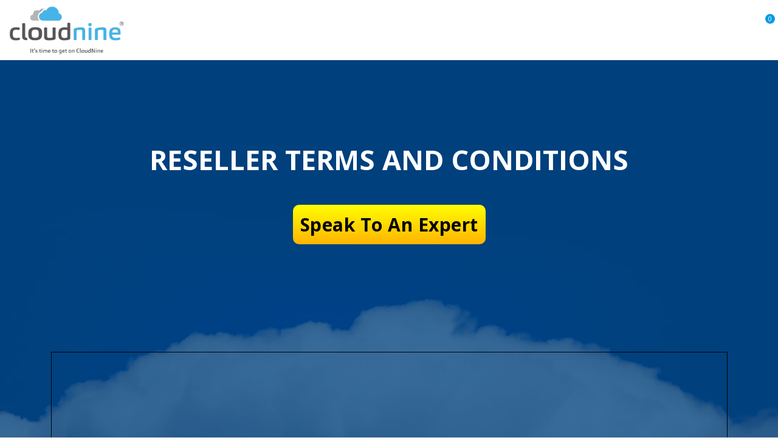

--- FILE ---
content_type: text/html; charset=UTF-8
request_url: https://cloudnine.com/legal/reseller-terms-and-conditions/
body_size: 38838
content:
<!doctype html>

<!--[if lt IE 10]>
<html class="ie9 no-js eut-responsive" lang="en-US">
<![endif]-->
<!--[if (gt IE 9)|!(IE)]><!-->
<html class="no-js eut-responsive" lang="en-US">
<!--<![endif]-->
	<head>
		<meta charset="UTF-8">

		<!-- viewport -->
		<meta name="viewport" content="width=device-width, initial-scale=1, maximum-scale=1, user-scalable=no">

		<!-- allow pinned sites -->
		<meta name="application-name" content="CloudNine" />

		<link rel="pingback" href="https://cloudnine.com/xmlrpc.php">
			<meta name="google-site-verification" content="vkTWogcfwTdQ5WU18NES8XLKPLJ9d36lPDtp0oRsAYo" />
		<meta name='robots' content='index, follow, max-image-preview:large, max-snippet:-1, max-video-preview:-1' />
<script id="cookieyes" type="text/javascript" src="https://cdn-cookieyes.com/client_data/e81cbc16ba54e5ce0856c586/script.js"></script>
	<!-- This site is optimized with the Yoast SEO Premium plugin v26.7 (Yoast SEO v26.7) - https://yoast.com/wordpress/plugins/seo/ -->
	<title>Reseller Terms And Conditions - CloudNine</title>
	<meta name="description" content="Sign up for our eDiscovery software free trial allowing you to automate the processing, review, and production of electronically stored information." />
	<link rel="canonical" href="https://cloudnine.com/legal/reseller-terms-and-conditions/" />
	<meta property="og:locale" content="en_US" />
	<meta property="og:type" content="article" />
	<meta property="og:title" content="Reseller Terms And Conditions" />
	<meta property="og:description" content="Sign up for our eDiscovery software free trial allowing you to automate the processing, review, and production of electronically stored information." />
	<meta property="og:url" content="https://cloudnine.com/legal/reseller-terms-and-conditions/" />
	<meta property="og:site_name" content="CloudNine" />
	<meta property="article:modified_time" content="2024-03-21T14:00:30+00:00" />
	<meta name="twitter:card" content="summary_large_image" />
	<meta name="twitter:site" content="@Cloud9Discovery" />
	<meta name="twitter:label1" content="Est. reading time" />
	<meta name="twitter:data1" content="1 minute" />
	<script type="application/ld+json" class="yoast-schema-graph">{"@context":"https://schema.org","@graph":[{"@type":"WebPage","@id":"https://cloudnine.com/legal/reseller-terms-and-conditions/","url":"https://cloudnine.com/legal/reseller-terms-and-conditions/","name":"Reseller Terms And Conditions - CloudNine","isPartOf":{"@id":"https://cloudnine.com/#website"},"datePublished":"2016-12-12T07:19:32+00:00","dateModified":"2024-03-21T14:00:30+00:00","description":"Sign up for our eDiscovery software free trial allowing you to automate the processing, review, and production of electronically stored information.","breadcrumb":{"@id":"https://cloudnine.com/legal/reseller-terms-and-conditions/#breadcrumb"},"inLanguage":"en-US","potentialAction":[{"@type":"ReadAction","target":["https://cloudnine.com/legal/reseller-terms-and-conditions/"]}]},{"@type":"BreadcrumbList","@id":"https://cloudnine.com/legal/reseller-terms-and-conditions/#breadcrumb","itemListElement":[{"@type":"ListItem","position":1,"name":"Home","item":"https://cloudnine.com/"},{"@type":"ListItem","position":2,"name":"Legal","item":"https://cloudnine.com/legal/"},{"@type":"ListItem","position":3,"name":"Reseller Terms And Conditions"}]},{"@type":"WebSite","@id":"https://cloudnine.com/#website","url":"https://cloudnine.com/","name":"CloudNine","description":"","potentialAction":[{"@type":"SearchAction","target":{"@type":"EntryPoint","urlTemplate":"https://cloudnine.com/?s={search_term_string}"},"query-input":{"@type":"PropertyValueSpecification","valueRequired":true,"valueName":"search_term_string"}}],"inLanguage":"en-US"}]}</script>
	<!-- / Yoast SEO Premium plugin. -->


<link rel='dns-prefetch' href='//fonts.googleapis.com' />
<link rel='preconnect' href='https://fonts.gstatic.com' crossorigin />
<link rel="alternate" type="application/rss+xml" title="CloudNine &raquo; Feed" href="https://cloudnine.com/feed/" />
<link rel="alternate" type="application/rss+xml" title="CloudNine &raquo; Comments Feed" href="https://cloudnine.com/comments/feed/" />
<link rel="alternate" type="text/calendar" title="CloudNine &raquo; iCal Feed" href="https://cloudnine.com/events/?ical=1" />
<link rel="alternate" title="oEmbed (JSON)" type="application/json+oembed" href="https://cloudnine.com/wp-json/oembed/1.0/embed?url=https%3A%2F%2Fcloudnine.com%2Flegal%2Freseller-terms-and-conditions%2F" />
<link rel="alternate" title="oEmbed (XML)" type="text/xml+oembed" href="https://cloudnine.com/wp-json/oembed/1.0/embed?url=https%3A%2F%2Fcloudnine.com%2Flegal%2Freseller-terms-and-conditions%2F&#038;format=xml" />
<meta name="viewport" content="width=device-width, initial-scale=1, maximum-scale=1, user-scalable=no">
<meta name="application-name" content="CloudNine">
<style id='wp-img-auto-sizes-contain-inline-css' type='text/css'>
img:is([sizes=auto i],[sizes^="auto," i]){contain-intrinsic-size:3000px 1500px}
/*# sourceURL=wp-img-auto-sizes-contain-inline-css */
</style>
<link rel='stylesheet' id='cnss_font_awesome_css-css' href='https://cloudnine.com/wp-content/plugins/easy-social-icons/css/font-awesome/css/all.min.css?ver=7.0.0' type='text/css' media='all' />
<link rel='stylesheet' id='cnss_font_awesome_v4_shims-css' href='https://cloudnine.com/wp-content/plugins/easy-social-icons/css/font-awesome/css/v4-shims.min.css?ver=7.0.0' type='text/css' media='all' />
<link rel='stylesheet' id='cnss_css-css' href='https://cloudnine.com/wp-content/plugins/easy-social-icons/css/cnss.css?ver=1.0' type='text/css' media='all' />
<link rel='stylesheet' id='cnss_share_css-css' href='https://cloudnine.com/wp-content/plugins/easy-social-icons/css/share.css?ver=1.0' type='text/css' media='all' />
<link rel='stylesheet' id='uber-grid-css' href='https://cloudnine.com/wp-content/plugins/uber-grid/assets/css/uber-grid.css?ver=2.9.4.5' type='text/css' media='all' />
<link rel='stylesheet' id='uber-grid2-css' href='https://cloudnine.com/wp-content/plugins/uber-grid/assets/js/uber-grid.css?ver=2.9.4.5' type='text/css' media='all' />
<link rel='stylesheet' id='jquery.prettyphoto-css' href='https://cloudnine.com/wp-content/plugins/wp-video-lightbox/css/prettyPhoto.css?ver=5f8840ae6b878afb3c8d406b082cc3e3' type='text/css' media='all' />
<link rel='stylesheet' id='video-lightbox-css' href='https://cloudnine.com/wp-content/plugins/wp-video-lightbox/wp-video-lightbox.css?ver=5f8840ae6b878afb3c8d406b082cc3e3' type='text/css' media='all' />
<style id='wp-emoji-styles-inline-css' type='text/css'>

	img.wp-smiley, img.emoji {
		display: inline !important;
		border: none !important;
		box-shadow: none !important;
		height: 1em !important;
		width: 1em !important;
		margin: 0 0.07em !important;
		vertical-align: -0.1em !important;
		background: none !important;
		padding: 0 !important;
	}
/*# sourceURL=wp-emoji-styles-inline-css */
</style>
<link rel='stylesheet' id='wp-block-library-css' href='https://cloudnine.com/wp-includes/css/dist/block-library/style.min.css?ver=5f8840ae6b878afb3c8d406b082cc3e3' type='text/css' media='all' />
<style id='classic-theme-styles-inline-css' type='text/css'>
/*! This file is auto-generated */
.wp-block-button__link{color:#fff;background-color:#32373c;border-radius:9999px;box-shadow:none;text-decoration:none;padding:calc(.667em + 2px) calc(1.333em + 2px);font-size:1.125em}.wp-block-file__button{background:#32373c;color:#fff;text-decoration:none}
/*# sourceURL=/wp-includes/css/classic-themes.min.css */
</style>
<link rel='stylesheet' id='wp-components-css' href='https://cloudnine.com/wp-includes/css/dist/components/style.min.css?ver=5f8840ae6b878afb3c8d406b082cc3e3' type='text/css' media='all' />
<link rel='stylesheet' id='wp-preferences-css' href='https://cloudnine.com/wp-includes/css/dist/preferences/style.min.css?ver=5f8840ae6b878afb3c8d406b082cc3e3' type='text/css' media='all' />
<link rel='stylesheet' id='wp-block-editor-css' href='https://cloudnine.com/wp-includes/css/dist/block-editor/style.min.css?ver=5f8840ae6b878afb3c8d406b082cc3e3' type='text/css' media='all' />
<link rel='stylesheet' id='popup-maker-block-library-style-css' href='https://cloudnine.com/wp-content/plugins/popup-maker/dist/packages/block-library-style.css?ver=dbea705cfafe089d65f1' type='text/css' media='all' />
<style id='pdfemb-pdf-embedder-viewer-style-inline-css' type='text/css'>
.wp-block-pdfemb-pdf-embedder-viewer{max-width:none}

/*# sourceURL=https://cloudnine.com/wp-content/plugins/pdf-embedder/block/build/style-index.css */
</style>
<style id='global-styles-inline-css' type='text/css'>
:root{--wp--preset--aspect-ratio--square: 1;--wp--preset--aspect-ratio--4-3: 4/3;--wp--preset--aspect-ratio--3-4: 3/4;--wp--preset--aspect-ratio--3-2: 3/2;--wp--preset--aspect-ratio--2-3: 2/3;--wp--preset--aspect-ratio--16-9: 16/9;--wp--preset--aspect-ratio--9-16: 9/16;--wp--preset--color--black: #000000;--wp--preset--color--cyan-bluish-gray: #abb8c3;--wp--preset--color--white: #ffffff;--wp--preset--color--pale-pink: #f78da7;--wp--preset--color--vivid-red: #cf2e2e;--wp--preset--color--luminous-vivid-orange: #ff6900;--wp--preset--color--luminous-vivid-amber: #fcb900;--wp--preset--color--light-green-cyan: #7bdcb5;--wp--preset--color--vivid-green-cyan: #00d084;--wp--preset--color--pale-cyan-blue: #8ed1fc;--wp--preset--color--vivid-cyan-blue: #0693e3;--wp--preset--color--vivid-purple: #9b51e0;--wp--preset--gradient--vivid-cyan-blue-to-vivid-purple: linear-gradient(135deg,rgb(6,147,227) 0%,rgb(155,81,224) 100%);--wp--preset--gradient--light-green-cyan-to-vivid-green-cyan: linear-gradient(135deg,rgb(122,220,180) 0%,rgb(0,208,130) 100%);--wp--preset--gradient--luminous-vivid-amber-to-luminous-vivid-orange: linear-gradient(135deg,rgb(252,185,0) 0%,rgb(255,105,0) 100%);--wp--preset--gradient--luminous-vivid-orange-to-vivid-red: linear-gradient(135deg,rgb(255,105,0) 0%,rgb(207,46,46) 100%);--wp--preset--gradient--very-light-gray-to-cyan-bluish-gray: linear-gradient(135deg,rgb(238,238,238) 0%,rgb(169,184,195) 100%);--wp--preset--gradient--cool-to-warm-spectrum: linear-gradient(135deg,rgb(74,234,220) 0%,rgb(151,120,209) 20%,rgb(207,42,186) 40%,rgb(238,44,130) 60%,rgb(251,105,98) 80%,rgb(254,248,76) 100%);--wp--preset--gradient--blush-light-purple: linear-gradient(135deg,rgb(255,206,236) 0%,rgb(152,150,240) 100%);--wp--preset--gradient--blush-bordeaux: linear-gradient(135deg,rgb(254,205,165) 0%,rgb(254,45,45) 50%,rgb(107,0,62) 100%);--wp--preset--gradient--luminous-dusk: linear-gradient(135deg,rgb(255,203,112) 0%,rgb(199,81,192) 50%,rgb(65,88,208) 100%);--wp--preset--gradient--pale-ocean: linear-gradient(135deg,rgb(255,245,203) 0%,rgb(182,227,212) 50%,rgb(51,167,181) 100%);--wp--preset--gradient--electric-grass: linear-gradient(135deg,rgb(202,248,128) 0%,rgb(113,206,126) 100%);--wp--preset--gradient--midnight: linear-gradient(135deg,rgb(2,3,129) 0%,rgb(40,116,252) 100%);--wp--preset--font-size--small: 13px;--wp--preset--font-size--medium: 20px;--wp--preset--font-size--large: 36px;--wp--preset--font-size--x-large: 42px;--wp--preset--spacing--20: 0.44rem;--wp--preset--spacing--30: 0.67rem;--wp--preset--spacing--40: 1rem;--wp--preset--spacing--50: 1.5rem;--wp--preset--spacing--60: 2.25rem;--wp--preset--spacing--70: 3.38rem;--wp--preset--spacing--80: 5.06rem;--wp--preset--shadow--natural: 6px 6px 9px rgba(0, 0, 0, 0.2);--wp--preset--shadow--deep: 12px 12px 50px rgba(0, 0, 0, 0.4);--wp--preset--shadow--sharp: 6px 6px 0px rgba(0, 0, 0, 0.2);--wp--preset--shadow--outlined: 6px 6px 0px -3px rgb(255, 255, 255), 6px 6px rgb(0, 0, 0);--wp--preset--shadow--crisp: 6px 6px 0px rgb(0, 0, 0);}:where(.is-layout-flex){gap: 0.5em;}:where(.is-layout-grid){gap: 0.5em;}body .is-layout-flex{display: flex;}.is-layout-flex{flex-wrap: wrap;align-items: center;}.is-layout-flex > :is(*, div){margin: 0;}body .is-layout-grid{display: grid;}.is-layout-grid > :is(*, div){margin: 0;}:where(.wp-block-columns.is-layout-flex){gap: 2em;}:where(.wp-block-columns.is-layout-grid){gap: 2em;}:where(.wp-block-post-template.is-layout-flex){gap: 1.25em;}:where(.wp-block-post-template.is-layout-grid){gap: 1.25em;}.has-black-color{color: var(--wp--preset--color--black) !important;}.has-cyan-bluish-gray-color{color: var(--wp--preset--color--cyan-bluish-gray) !important;}.has-white-color{color: var(--wp--preset--color--white) !important;}.has-pale-pink-color{color: var(--wp--preset--color--pale-pink) !important;}.has-vivid-red-color{color: var(--wp--preset--color--vivid-red) !important;}.has-luminous-vivid-orange-color{color: var(--wp--preset--color--luminous-vivid-orange) !important;}.has-luminous-vivid-amber-color{color: var(--wp--preset--color--luminous-vivid-amber) !important;}.has-light-green-cyan-color{color: var(--wp--preset--color--light-green-cyan) !important;}.has-vivid-green-cyan-color{color: var(--wp--preset--color--vivid-green-cyan) !important;}.has-pale-cyan-blue-color{color: var(--wp--preset--color--pale-cyan-blue) !important;}.has-vivid-cyan-blue-color{color: var(--wp--preset--color--vivid-cyan-blue) !important;}.has-vivid-purple-color{color: var(--wp--preset--color--vivid-purple) !important;}.has-black-background-color{background-color: var(--wp--preset--color--black) !important;}.has-cyan-bluish-gray-background-color{background-color: var(--wp--preset--color--cyan-bluish-gray) !important;}.has-white-background-color{background-color: var(--wp--preset--color--white) !important;}.has-pale-pink-background-color{background-color: var(--wp--preset--color--pale-pink) !important;}.has-vivid-red-background-color{background-color: var(--wp--preset--color--vivid-red) !important;}.has-luminous-vivid-orange-background-color{background-color: var(--wp--preset--color--luminous-vivid-orange) !important;}.has-luminous-vivid-amber-background-color{background-color: var(--wp--preset--color--luminous-vivid-amber) !important;}.has-light-green-cyan-background-color{background-color: var(--wp--preset--color--light-green-cyan) !important;}.has-vivid-green-cyan-background-color{background-color: var(--wp--preset--color--vivid-green-cyan) !important;}.has-pale-cyan-blue-background-color{background-color: var(--wp--preset--color--pale-cyan-blue) !important;}.has-vivid-cyan-blue-background-color{background-color: var(--wp--preset--color--vivid-cyan-blue) !important;}.has-vivid-purple-background-color{background-color: var(--wp--preset--color--vivid-purple) !important;}.has-black-border-color{border-color: var(--wp--preset--color--black) !important;}.has-cyan-bluish-gray-border-color{border-color: var(--wp--preset--color--cyan-bluish-gray) !important;}.has-white-border-color{border-color: var(--wp--preset--color--white) !important;}.has-pale-pink-border-color{border-color: var(--wp--preset--color--pale-pink) !important;}.has-vivid-red-border-color{border-color: var(--wp--preset--color--vivid-red) !important;}.has-luminous-vivid-orange-border-color{border-color: var(--wp--preset--color--luminous-vivid-orange) !important;}.has-luminous-vivid-amber-border-color{border-color: var(--wp--preset--color--luminous-vivid-amber) !important;}.has-light-green-cyan-border-color{border-color: var(--wp--preset--color--light-green-cyan) !important;}.has-vivid-green-cyan-border-color{border-color: var(--wp--preset--color--vivid-green-cyan) !important;}.has-pale-cyan-blue-border-color{border-color: var(--wp--preset--color--pale-cyan-blue) !important;}.has-vivid-cyan-blue-border-color{border-color: var(--wp--preset--color--vivid-cyan-blue) !important;}.has-vivid-purple-border-color{border-color: var(--wp--preset--color--vivid-purple) !important;}.has-vivid-cyan-blue-to-vivid-purple-gradient-background{background: var(--wp--preset--gradient--vivid-cyan-blue-to-vivid-purple) !important;}.has-light-green-cyan-to-vivid-green-cyan-gradient-background{background: var(--wp--preset--gradient--light-green-cyan-to-vivid-green-cyan) !important;}.has-luminous-vivid-amber-to-luminous-vivid-orange-gradient-background{background: var(--wp--preset--gradient--luminous-vivid-amber-to-luminous-vivid-orange) !important;}.has-luminous-vivid-orange-to-vivid-red-gradient-background{background: var(--wp--preset--gradient--luminous-vivid-orange-to-vivid-red) !important;}.has-very-light-gray-to-cyan-bluish-gray-gradient-background{background: var(--wp--preset--gradient--very-light-gray-to-cyan-bluish-gray) !important;}.has-cool-to-warm-spectrum-gradient-background{background: var(--wp--preset--gradient--cool-to-warm-spectrum) !important;}.has-blush-light-purple-gradient-background{background: var(--wp--preset--gradient--blush-light-purple) !important;}.has-blush-bordeaux-gradient-background{background: var(--wp--preset--gradient--blush-bordeaux) !important;}.has-luminous-dusk-gradient-background{background: var(--wp--preset--gradient--luminous-dusk) !important;}.has-pale-ocean-gradient-background{background: var(--wp--preset--gradient--pale-ocean) !important;}.has-electric-grass-gradient-background{background: var(--wp--preset--gradient--electric-grass) !important;}.has-midnight-gradient-background{background: var(--wp--preset--gradient--midnight) !important;}.has-small-font-size{font-size: var(--wp--preset--font-size--small) !important;}.has-medium-font-size{font-size: var(--wp--preset--font-size--medium) !important;}.has-large-font-size{font-size: var(--wp--preset--font-size--large) !important;}.has-x-large-font-size{font-size: var(--wp--preset--font-size--x-large) !important;}
:where(.wp-block-post-template.is-layout-flex){gap: 1.25em;}:where(.wp-block-post-template.is-layout-grid){gap: 1.25em;}
:where(.wp-block-term-template.is-layout-flex){gap: 1.25em;}:where(.wp-block-term-template.is-layout-grid){gap: 1.25em;}
:where(.wp-block-columns.is-layout-flex){gap: 2em;}:where(.wp-block-columns.is-layout-grid){gap: 2em;}
:root :where(.wp-block-pullquote){font-size: 1.5em;line-height: 1.6;}
/*# sourceURL=global-styles-inline-css */
</style>
<link rel='stylesheet' id='contact-form-7-css' href='https://cloudnine.com/wp-content/plugins/contact-form-7/includes/css/styles.css?ver=6.1.4' type='text/css' media='all' />
<link rel='stylesheet' id='woocommerce-layout-css' href='https://cloudnine.com/wp-content/plugins/woocommerce/assets/css/woocommerce-layout.css?ver=10.4.3' type='text/css' media='all' />
<link rel='stylesheet' id='woocommerce-smallscreen-css' href='https://cloudnine.com/wp-content/plugins/woocommerce/assets/css/woocommerce-smallscreen.css?ver=10.4.3' type='text/css' media='only screen and (max-width: 768px)' />
<link rel='stylesheet' id='woocommerce-general-css' href='https://cloudnine.com/wp-content/plugins/woocommerce/assets/css/woocommerce.css?ver=10.4.3' type='text/css' media='all' />
<style id='woocommerce-inline-inline-css' type='text/css'>
.woocommerce form .form-row .required { visibility: visible; }
/*# sourceURL=woocommerce-inline-inline-css */
</style>
<link rel='stylesheet' id='tribe-events-v2-single-skeleton-css' href='https://cloudnine.com/wp-content/plugins/the-events-calendar/build/css/tribe-events-single-skeleton.css?ver=6.15.14' type='text/css' media='all' />
<link rel='stylesheet' id='tribe-events-v2-single-skeleton-full-css' href='https://cloudnine.com/wp-content/plugins/the-events-calendar/build/css/tribe-events-single-full.css?ver=6.15.14' type='text/css' media='all' />
<link rel='stylesheet' id='tec-events-elementor-widgets-base-styles-css' href='https://cloudnine.com/wp-content/plugins/the-events-calendar/build/css/integrations/plugins/elementor/widgets/widget-base.css?ver=6.15.14' type='text/css' media='all' />
<link rel='stylesheet' id='megamenu-css' href='https://cloudnine.com/wp-content/uploads/maxmegamenu/style.css?ver=62cc1a' type='text/css' media='all' />
<link rel='stylesheet' id='dashicons-css' href='https://cloudnine.com/wp-includes/css/dashicons.min.css?ver=5f8840ae6b878afb3c8d406b082cc3e3' type='text/css' media='all' />
<link rel='stylesheet' id='particles-css-css' href='https://cloudnine.com/wp-content/themes/cloudnine-child/assets/css/particle.css?ver=5f8840ae6b878afb3c8d406b082cc3e3' type='text/css' media='all' />
<link rel='stylesheet' id='font-awesome-css' href='https://cloudnine.com/wp-content/plugins/elementor/assets/lib/font-awesome/css/font-awesome.min.css?ver=4.7.0' type='text/css' media='all' />
<link rel='stylesheet' id='font-awesome-v4-shims-css' href='https://cloudnine.com/wp-content/themes/cloudnine/css/font-awesome-v4-shims.min.css?ver=6.4.2' type='text/css' media='all' />
<link rel='stylesheet' id='eut-basic-css' href='https://cloudnine.com/wp-content/themes/cloudnine/css/basic.css?ver=3.5.5' type='text/css' media='all' />
<link rel='stylesheet' id='eut-grid-css' href='https://cloudnine.com/wp-content/themes/cloudnine/css/grid.css?ver=3.5.5' type='text/css' media='all' />
<link rel='stylesheet' id='eut-theme-style-css' href='https://cloudnine.com/wp-content/themes/cloudnine/css/theme-style.css?ver=3.5.5' type='text/css' media='all' />
<link rel='stylesheet' id='eut-elements-css' href='https://cloudnine.com/wp-content/themes/cloudnine/css/elements.css?ver=3.5.5' type='text/css' media='all' />
<link rel='stylesheet' id='eut-woocommerce-custom-css' href='https://cloudnine.com/wp-content/themes/cloudnine/css/woocommerce-custom.css?ver=3.5.5' type='text/css' media='all' />
<link rel='stylesheet' id='eut-style-css' href='https://cloudnine.com/wp-content/themes/cloudnine-child/style.css?ver=3.5.5' type='text/css' media='all' />
<link rel='stylesheet' id='eut-responsive-css' href='https://cloudnine.com/wp-content/themes/cloudnine/css/responsive.css?ver=3.5.5' type='text/css' media='all' />
<link rel='stylesheet' id='js_composer_front-css' href='https://cloudnine.com/wp-content/plugins/js_composer/assets/css/js_composer.min.css?ver=8.7.2' type='text/css' media='all' />
<link rel='stylesheet' id='popup-maker-site-css' href='//cloudnine.com/wp-content/uploads/pum/pum-site-styles.css?generated=1743030211&#038;ver=1.21.5' type='text/css' media='all' />
<link rel='stylesheet' id='elementor-frontend-css' href='https://cloudnine.com/wp-content/plugins/elementor/assets/css/frontend.min.css?ver=3.34.1' type='text/css' media='all' />
<link rel='stylesheet' id='eael-general-css' href='https://cloudnine.com/wp-content/plugins/essential-addons-for-elementor-lite/assets/front-end/css/view/general.min.css?ver=6.5.5' type='text/css' media='all' />
<link rel='stylesheet' id='redux-google-fonts-eut_corpus_options-css' href='https://fonts.googleapis.com/css?family=Open+Sans%3A400%2C700%2C500%2C300%2C600%7CLato%3A700&#038;display=swap&#038;ver=1767124444' type='text/css' media='all' />
<script type="text/javascript" src="https://cloudnine.com/wp-includes/js/jquery/jquery.min.js?ver=3.7.1" id="jquery-core-js"></script>
<script type="text/javascript" src="https://cloudnine.com/wp-includes/js/jquery/jquery-migrate.min.js?ver=3.4.1" id="jquery-migrate-js"></script>
<script type="text/javascript" src="https://cloudnine.com/wp-content/plugins/easy-social-icons/js/cnss.js?ver=1.0" id="cnss_js-js"></script>
<script type="text/javascript" src="https://cloudnine.com/wp-content/plugins/easy-social-icons/js/share.js?ver=1.0" id="cnss_share_js-js"></script>
<script type="text/javascript" src="https://cloudnine.com/wp-content/plugins/wp-video-lightbox/js/jquery.prettyPhoto.js?ver=3.1.6" id="jquery.prettyphoto-js"></script>
<script type="text/javascript" id="video-lightbox-js-extra">
/* <![CDATA[ */
var vlpp_vars = {"prettyPhoto_rel":"wp-video-lightbox","animation_speed":"fast","slideshow":"5000","autoplay_slideshow":"false","opacity":"0.80","show_title":"true","allow_resize":"true","allow_expand":"true","default_width":"640","default_height":"480","counter_separator_label":"/","theme":"pp_default","horizontal_padding":"20","hideflash":"false","wmode":"opaque","autoplay":"true","modal":"false","deeplinking":"false","overlay_gallery":"true","overlay_gallery_max":"30","keyboard_shortcuts":"true","ie6_fallback":"true"};
//# sourceURL=video-lightbox-js-extra
/* ]]> */
</script>
<script type="text/javascript" src="https://cloudnine.com/wp-content/plugins/wp-video-lightbox/js/video-lightbox.js?ver=3.1.6" id="video-lightbox-js"></script>
<script type="text/javascript" src="//cloudnine.com/wp-content/plugins/revslider/sr6/assets/js/rbtools.min.js?ver=6.7.40" async id="tp-tools-js"></script>
<script type="text/javascript" src="//cloudnine.com/wp-content/plugins/revslider/sr6/assets/js/rs6.min.js?ver=6.7.40" async id="revmin-js"></script>
<script type="text/javascript" src="https://cloudnine.com/wp-content/plugins/woocommerce/assets/js/jquery-blockui/jquery.blockUI.min.js?ver=2.7.0-wc.10.4.3" id="wc-jquery-blockui-js" data-wp-strategy="defer"></script>
<script type="text/javascript" id="wc-add-to-cart-js-extra">
/* <![CDATA[ */
var wc_add_to_cart_params = {"ajax_url":"/wp-admin/admin-ajax.php","wc_ajax_url":"/?wc-ajax=%%endpoint%%","i18n_view_cart":"View cart","cart_url":"https://cloudnine.com/cart/","is_cart":"","cart_redirect_after_add":"no"};
//# sourceURL=wc-add-to-cart-js-extra
/* ]]> */
</script>
<script type="text/javascript" src="https://cloudnine.com/wp-content/plugins/woocommerce/assets/js/frontend/add-to-cart.min.js?ver=10.4.3" id="wc-add-to-cart-js" data-wp-strategy="defer"></script>
<script type="text/javascript" src="https://cloudnine.com/wp-content/plugins/woocommerce/assets/js/js-cookie/js.cookie.min.js?ver=2.1.4-wc.10.4.3" id="wc-js-cookie-js" defer="defer" data-wp-strategy="defer"></script>
<script type="text/javascript" id="woocommerce-js-extra">
/* <![CDATA[ */
var woocommerce_params = {"ajax_url":"/wp-admin/admin-ajax.php","wc_ajax_url":"/?wc-ajax=%%endpoint%%","i18n_password_show":"Show password","i18n_password_hide":"Hide password"};
//# sourceURL=woocommerce-js-extra
/* ]]> */
</script>
<script type="text/javascript" src="https://cloudnine.com/wp-content/plugins/woocommerce/assets/js/frontend/woocommerce.min.js?ver=10.4.3" id="woocommerce-js" defer="defer" data-wp-strategy="defer"></script>
<script type="text/javascript" src="https://cloudnine.com/wp-content/plugins/js_composer/assets/js/vendors/woocommerce-add-to-cart.js?ver=8.7.2" id="vc_woocommerce-add-to-cart-js-js"></script>
<script type="text/javascript" src="https://cloudnine.com/wp-content/themes/cloudnine-child/assets/js/particles.js?ver=5f8840ae6b878afb3c8d406b082cc3e3" id="particles-js-js"></script>
<script type="text/javascript" src="https://cloudnine.com/wp-content/themes/cloudnine-child/assets/js/team.js?ver=5f8840ae6b878afb3c8d406b082cc3e3" id="app-jsparticle-js"></script>
<script type="text/javascript" src="https://cloudnine.com/wp-content/themes/cloudnine-child/js/popup.js?ver=1.0.0" id="popup-js"></script>
<script type="text/javascript" src="https://cloudnine.com/wp-content/themes/cloudnine/js/modernizr.custom.js?ver=2.8.3" id="eut-modernizr-script-js"></script>
<script></script><link rel="https://api.w.org/" href="https://cloudnine.com/wp-json/" /><link rel="alternate" title="JSON" type="application/json" href="https://cloudnine.com/wp-json/wp/v2/pages/13805" /><link rel="EditURI" type="application/rsd+xml" title="RSD" href="https://cloudnine.com/xmlrpc.php?rsd" />
<link rel='shortlink' href='https://cloudnine.com/?p=13805' />
<style type="text/css">
		ul.cnss-social-icon li.cn-fa-icon a:hover{color:#ffffff!important;}
		</style> 
<!-- Google Tag Manager -->
<script>(function(w,d,s,l,i){w[l]=w[l]||[];w[l].push({'gtm.start':
new Date().getTime(),event:'gtm.js'});var f=d.getElementsByTagName(s)[0],
j=d.createElement(s),dl=l!='dataLayer'?'&l='+l:'';j.async=true;j.src=
'https://www.googletagmanager.com/gtm.js?id='+i+dl;f.parentNode.insertBefore(j,f);
})(window,document,'script','dataLayer','GTM-W5JVZCH');</script>
<!-- End Google Tag Manager -->
 
<meta name="google-site-verification" content="CCYIpYP7EU0kpf7CViiyCBhu7Q3zZkMsAGCFKP0elus" />
<script>
            WP_VIDEO_LIGHTBOX_VERSION="1.9.12";
            WP_VID_LIGHTBOX_URL="https://cloudnine.com/wp-content/plugins/wp-video-lightbox";
                        function wpvl_paramReplace(name, string, value) {
                // Find the param with regex
                // Grab the first character in the returned string (should be ? or &)
                // Replace our href string with our new value, passing on the name and delimeter

                var re = new RegExp("[\?&]" + name + "=([^&#]*)");
                var matches = re.exec(string);
                var newString;

                if (matches === null) {
                    // if there are no params, append the parameter
                    newString = string + '?' + name + '=' + value;
                } else {
                    var delimeter = matches[0].charAt(0);
                    newString = string.replace(re, delimeter + name + "=" + value);
                }
                return newString;
            }
            </script><meta name="tec-api-version" content="v1"><meta name="tec-api-origin" content="https://cloudnine.com"><link rel="alternate" href="https://cloudnine.com/wp-json/tribe/events/v1/" />
  <style>
  /* Add your custom CSS rules here */
  .lp-title h1 span {
  	display: inline-block;
    border-top: 1px solid;
    border-bottom: 1px solid;
  }
  .lp-navbar .eael-simple-menu-container {
    min-height: unset;
  }
  .lp-navbar .eael-simple-menu-container .eael-simple-menu.eael-simple-menu-horizontal li {
    display: flex;
	align-items: center;
  }
  #menu-landing-page-cta.eael-simple-menu-responsive {
    padding: 30px;
    background: rgb(255 255 255 / 95%);
    top: 65px;
    flex-direction: column;
    row-gap: 10px;
	z-index: 1000;
  }
  #menu-landing-page-cta.eael-simple-menu-responsive li {
  	max-width: 200px;
    align-self: center;
	margin: 0px auto;
  }
  #menu-landing-page-cta.eael-simple-menu-responsive li a {
    padding: 10px 16px;
	border-right: unset;
  }
  </style>
  <meta name="generator" content="Redux 4.4.17" /><!-- Dynamic css -->
<style type="text/css">
 body, #eut-theme-wrapper #eut-search-modal input[type='text'] { font-size: 18px; font-family: "Open Sans"; font-weight: 400; line-height: 30px; } input[type='text'], input[type='input'], input[type='password'], input[type='email'], input[type='number'], input[type='date'], input[type='url'], input[type='tel'], input[type='search'], textarea, select { font-family: "Open Sans"; } #eut-header .eut-logo.eut-logo-text a { font-family: "Open Sans"; font-weight: 700; font-style: normal; font-size: 18px; text-transform: uppercase; } #eut-header #eut-main-menu ul li ul li a, #eut-main-menu-responsive ul.eut-menu li a { font-family: "Open Sans"; font-weight: 500; font-style: normal; font-size: 14px; text-transform: capitalize; } #eut-header #eut-main-menu > ul > li > a, #eut-main-menu-responsive ul.eut-menu > li > a, #eut-header .eut-responsive-menu-text { font-family: "Open Sans"; font-weight: 500; font-style: normal; font-size: 16px; text-transform: capitalize; letter-spacing: 1px; } h1, .eut-h1 { font-family: "Open Sans"; font-weight: 700; font-style: normal; font-size: 40px; text-transform: none; line-height: 53px; } h2, .eut-h2 { font-family: "Open Sans"; font-weight: 700; font-style: normal; font-size: 36px; text-transform: none; line-height: 46px; } h3, .eut-h3 { font-family: "Open Sans"; font-weight: 700; font-style: normal; font-size: 30px; text-transform: none; line-height: 40px; } h4, .eut-h4 { font-family: "Open Sans"; font-weight: 400; font-style: normal; font-size: 17px; text-transform: none; line-height: 32px; } h5, .eut-h5, #reply-title, .vc_tta.vc_general .vc_tta-panel-title { font-family: "Open Sans"; font-weight: 700; font-style: normal; font-size: 20px; text-transform: none; line-height: 26px; } h6, .eut-h6, .mfp-title { font-family: Lato; font-weight: 700; font-style: normal; font-size: 16px; text-transform: none; line-height: 24px; } #eut-page-title .eut-title { font-family: "Open Sans"; font-weight: normal; font-style: normal; font-size: 30px; text-transform: none; line-height: 40px; } #eut-page-title .eut-description { font-family: "Open Sans"; font-weight: 400; font-style: normal; font-size: 20px; text-transform: none; line-height: 26px; } #eut-portfolio-title .eut-title { font-family: "Open Sans"; font-weight: normal; font-style: normal; font-size: 30px; text-transform: none; line-height: 40px; } #eut-portfolio-title .eut-description { font-family: "Open Sans"; font-weight: 400; font-style: normal; font-size: 20px; text-transform: none; line-height: 26px; } #eut-post-title .eut-title, .eut-single-post-title, .eut-large-media .eut-post-title { font-family: "Open Sans"; font-weight: normal; font-style: normal; font-size: 30px; text-transform: none; line-height: 40px; } #eut-header[data-fullscreen='no'] #eut-feature-section .eut-title { font-family: "Open Sans"; font-weight: normal; font-style: normal; font-size: 64px; text-transform: none; line-height: 72px; } #eut-header[data-fullscreen='no'] #eut-feature-section .eut-description { font-family: "Open Sans"; font-weight: 400; font-style: normal; font-size: 36px; text-transform: none; line-height: 40px; } #eut-header[data-fullscreen='yes'] #eut-feature-section .eut-title { font-family: "Open Sans"; font-weight: normal; font-style: normal; font-size: 90px; text-transform: none; line-height: 96px; } #eut-header[data-fullscreen='yes'] #eut-feature-section .eut-description { font-family: "Open Sans"; font-weight: 400; font-style: normal; font-size: 40px; text-transform: none; line-height: 46px; } .eut-leader-text p, p.eut-leader-text, blockquote { font-family: "Open Sans"; font-weight: 300; font-style: normal; font-size: 24px; text-transform: none; line-height: 38px; } .eut-subtitle p, .eut-subtitle { font-family: "Open Sans"; font-weight: 400; font-style: normal; font-size: 14px; text-transform: none; line-height: 24px; letter-spacing: 0.5px; } .eut-small-text, small, #eut-anchor-menu a, #eut-post-title #eut-social-share ul li .eut-like-counter, .eut-pagination ul li, #eut-header-options ul.eut-options a span, .eut-pagination .eut-icon-nav-right, .eut-pagination .eut-icon-nav-left, #eut-footer-bar .eut-social li, #eut-footer-bar .eut-copyright, #eut-footer-bar #eut-second-menu, #eut-share-modal .eut-social li a, #eut-language-modal .eut-language li a, .logged-in-as, .widget.widget_recent_entries li span.post-date, cite, label, .eut-slider-item .eut-slider-content span.eut-title, .eut-gallery figure figcaption .eut-caption, .widget.widget_calendar caption, .widget .rss-date, .widget.widget_tag_cloud a, .eut-widget.eut-latest-news .eut-latest-news-date, .eut-widget.eut-comments .eut-comment-date, .wpcf7-form p, .wpcf7-form .eut-one-third, .wpcf7-form .eut-one-half, .mfp-counter, .eut-comment-nav ul li a, .eut-portfolio .eut-like-counter span, .eut-map-infotext p, a.eut-infotext-link, #eut-main-menu span.eut-no-assigned-menu { font-family: "Open Sans"; font-weight: 400; font-style: normal; font-size: 13px !important; text-transform: none; } .eut-blog.eut-isotope[data-type='pint-blog'] .eut-isotope-item .eut-media-content .eut-read-more span, .eut-search button[type='submit'], .eut-btn, input[type='submit'], input[type='reset'], input[type='button'], button, .woocommerce #respond input#submit, .eut-portfolio .eut-portfolio-btns { font-family: "Open Sans"; font-weight: 600; font-style: normal; font-size: 13px !important; text-transform: uppercase; letter-spacing: 0.5px; } 
</style><!-- Dynamic css -->
<style type="text/css">
 .eut-body-overlay, .mfp-bg { background-color: rgba(0,0,0,0.85); } #eut-top-bar { line-height: 40px; background-color: #303030; color: #c9c9c9; } #eut-top-bar a { color: #c9c9c9; } #eut-top-bar a:hover { color: #039be5; } #eut-top-bar .eut-language ul li a { background-color: #1c1c1c; color: #8e8e8e; } #eut-top-bar .eut-language ul li a:hover { background-color: #151515; color: #e0e0e0; } #eut-header[data-overlap='yes'][data-header-position='above-feature'][data-topbar='yes'] #eut-header-wrapper { top: 40px; } #eut-top-bar, #eut-top-bar ul li.eut-topbar-item ul li a, #eut-top-bar ul.eut-bar-content, #eut-top-bar ul.eut-bar-content > li { border-color: #4f4f4f !important; } #eut-header #eut-inner-header { height: 99px; line-height: 99px; } #eut-header #eut-header-wrapper, #eut-header[data-menu-align='center'] #eut-main-menu { height: 99px; } #eut-header .eut-menu-options-wrapper { min-width: 84px; } #eut-header .eut-menu-options { height: 99px; line-height: 99px; } #eut-header .eut-logo { height: 99px; } #eut-header .eut-logo .eut-logo-wrapper a { height: 80px; } #eut-header[data-overlap='yes'][data-header-position='above-feature'] .eut-feature-content { padding-top: 49px; } #eut-header[data-overlap='yes'][data-header-position='above-feature'] .eut-feature-content.eut-align-left-top, #eut-header[data-overlap='yes'][data-header-position='above-feature'] .eut-feature-content.eut-align-center-top, #eut-header[data-overlap='yes'][data-header-position='above-feature'] .eut-feature-content.eut-align-right-top { padding-top: 139px; } #eut-header[data-overlap='yes'][data-header-position='below-feature'] .eut-feature-content.eut-align-left-bottom, #eut-header[data-overlap='yes'][data-header-position='below-feature'] .eut-feature-content.eut-align-center-bottom, #eut-header[data-overlap='yes'][data-header-position='below-feature'] .eut-feature-content.eut-align-right-bottom { padding-bottom: 139px; } #eut-main-menu-responsive { color: #5d5a5b; background-color: rgba(255,255,255,1); } #eut-main-menu-responsive li a, #eut-main-menu-responsive ul.eut-menu-options a { color: #5d5a5b; } #eut-main-menu-responsive li a:hover, #eut-main-menu-responsive ul.eut-menu-options a:hover { color: #5d5a5b; } #eut-main-menu-responsive ul li.current-menu-item > a, #eut-main-menu-responsive ul li.current-menu-parent > a, #eut-main-menu-responsive ul li.current_page_item > a, #eut-main-menu-responsive ul li.current_page_ancestor > a { color: #5d5a5b; } .eut-side-area .eut-close-menu-button:after, .eut-side-area .eut-close-menu-button:before, #eut-main-menu-responsive ul.eut-menu li .eut-arrow:after, #eut-main-menu-responsive ul.eut-menu li .eut-arrow:before { background-color: #5d5a5b; } #eut-main-menu-responsive .eut-menu-options a { color: #5d5a5b; } #eut-main-menu-responsive ul li a .label { color: #e0e0e0; background-color: #151515; } #eut-header.eut-default #eut-inner-header, #eut-header.eut-default[data-sticky-header='shrink'] { background-color: rgba(255,255,255,1); } #eut-header #eut-inner-header, #eut-header[data-menu-options='right'] .eut-menu-options-wrapper, #eut-header[data-menu-options='left'] .eut-menu-options-wrapper { border-color: rgba(224,224,224,1); } #eut-header.eut-default #eut-main-menu > ul > li > a, #eut-header.eut-default .eut-menu-options a, #eut-header.eut-default .eut-logo.eut-logo-text a, #eut-header.eut-default .eut-responsive-menu-text { color: #5d5a5b; } #eut-header.eut-default .eut-menu-button-line { background-color: #5d5a5b; } #eut-header.eut-default .eut-button-icon .eut-line-icon, #eut-header.eut-default .eut-button-icon .eut-line-icon:after, #eut-header.eut-default .eut-button-icon .eut-line-icon:before { background-color: #5d5a5b; } #eut-header.eut-default .eut-button-icon:hover .eut-line-icon, #eut-header.eut-default .eut-button-icon:hover .eut-line-icon:after, #eut-header.eut-default .eut-button-icon:hover .eut-line-icon:before { background-color: #5d5a5b; } #eut-header.eut-default #eut-main-menu > ul > li > a span.eut-item:after { background-color: #039be5; } #eut-header.eut-default #eut-main-menu > ul > li.current-menu-item > a, #eut-header.eut-default #eut-main-menu > ul > li.current-menu-parent > a, #eut-header.eut-default #eut-main-menu > ul > li.current_page_item > a, #eut-header.eut-default #eut-main-menu > ul > li.current_page_ancestor > a, #eut-header.eut-default #eut-main-menu > ul > li:hover > a, #eut-header.eut-default #eut-main-menu > ul > li.current-menu-ancestor > a, #eut-header.eut-default #eut-main-menu > ul > li.active > a, #eut-header.eut-default .eut-menu-options a:hover , #eut-main-menu-responsive ul.eut-menu > li.open > a { color: #5d5a5b; } #eut-header #eut-main-menu ul li ul a, #eut-header #eut-main-menu ul li a:hover .label, #eut-header #eut-main-menu > ul > li.megamenu > ul { color: #8e8e8e; background-color: #1c1c1c; } #eut-header #eut-main-menu ul li.current-menu-item > a { color: #e0e0e0; } #eut-header #eut-main-menu ul li ul a:hover { color: #e0e0e0; background-color: #151515; } #eut-header #eut-main-menu > ul > li.megamenu > ul > li { border-color: #383838; } #eut-header #eut-main-menu > ul > li.megamenu > ul > li > a { color: #ffffff; background-color: transparent; } #eut-header.eut-light #eut-inner-header, #eut-header.eut-light[data-menu-options='right'] .eut-menu-options-wrapper, #eut-header.eut-light[data-menu-options='left'] .eut-menu-options-wrapper { border-color: rgba(255,255,255,0.30); } #eut-header.eut-light #eut-main-menu > ul > li > a, #eut-header.eut-light .eut-menu-options a, #eut-header.eut-light .eut-logo.eut-logo-text a, #eut-header.eut-light .eut-responsive-menu-text { color: #5d5a5b; } #eut-header.eut-light .eut-menu-button-line { background-color: #5d5a5b; } #eut-header.eut-light .eut-button-icon .eut-line-icon, #eut-header.eut-light .eut-button-icon .eut-line-icon:after, #eut-header.eut-light .eut-button-icon .eut-line-icon:before { background-color: #5d5a5b; } #eut-header.eut-light .eut-button-icon:hover .eut-line-icon, #eut-header.eut-light .eut-button-icon:hover .eut-line-icon:after, #eut-header.eut-light .eut-button-icon:hover .eut-line-icon:before { background-color: #5d5a5b; } #eut-header.eut-light #eut-main-menu > ul > li > a span.eut-item:after { background-color: #039be5; } #eut-header.eut-light #eut-main-menu > ul > li.current-menu-item > a, #eut-header.eut-light #eut-main-menu > ul > li.current-menu-parent > a, #eut-header.eut-light #eut-main-menu > ul > li.current_page_item > a, #eut-header.eut-light #eut-main-menu > ul > li.current_page_ancestor > a, #eut-header.eut-light #eut-main-menu > ul > li.active > a, #eut-header.eut-light #eut-main-menu > ul > li:hover > a, #eut-header.eut-light #eut-main-menu > ul > li.current-menu-ancestor > a, #eut-header.eut-light .eut-menu-options a:hover { color: #5d5a5b; } #eut-header.eut-dark #eut-inner-header, #eut-header.eut-dark[data-menu-options='right'] .eut-menu-options-wrapper, #eut-header.eut-dark[data-menu-options='left'] .eut-menu-options-wrapper { border-color: rgba(0,0,0,0.10); } #eut-header.eut-dark #eut-main-menu > ul > li > a, #eut-header.eut-dark .eut-menu-options a, #eut-header.eut-dark .eut-logo.eut-logo-text a, #eut-header.eut-dark .eut-responsive-menu-text { color: #ffffff; } #eut-header.eut-dark .eut-menu-button-line { background-color: #ffffff; } #eut-header.eut-dark .eut-button-icon .eut-line-icon, #eut-header.eut-dark .eut-button-icon .eut-line-icon:after, #eut-header.eut-dark .eut-button-icon .eut-line-icon:before { background-color: #ffffff; } #eut-header.eut-dark .eut-button-icon:hover .eut-line-icon, #eut-header.eut-dark .eut-button-icon:hover .eut-line-icon:after, #eut-header.eut-dark .eut-button-icon:hover .eut-line-icon:before { background-color: #ffffff; } #eut-header.eut-dark #eut-main-menu > ul > li > a span.eut-item:after { background-color: #039be5; } #eut-header.eut-dark #eut-main-menu > ul > li.current-menu-item > a, #eut-header.eut-dark #eut-main-menu > ul > li.current-menu-parent > a, #eut-header.eut-dark #eut-main-menu > ul > li.current_page_item > a, #eut-header.eut-dark #eut-main-menu > ul > li.current_page_ancestor > a, #eut-header.eut-dark #eut-main-menu > ul > li.active > a, #eut-header.eut-dark #eut-main-menu > ul > li:hover > a, #eut-header.eut-dark #eut-main-menu > ul > li.current-menu-ancestor > a, #eut-header.eut-dark .eut-menu-options a:hover { color: #ffffff; } #eut-header.eut-default.eut-header-sticky #eut-inner-header, #eut-header.eut-light.eut-header-sticky #eut-inner-header, #eut-header.eut-dark.eut-header-sticky #eut-inner-header, #eut-header[data-sticky-header='advanced'] #eut-inner-header:before { background-color: rgba(255,255,255,1); } #eut-header.eut-header-sticky #eut-inner-header, #eut-header.eut-header-sticky[data-menu-options='right'] .eut-menu-options-wrapper, #eut-header.eut-header-sticky[data-menu-options='left'] .eut-menu-options-wrapper { border-color: rgba(0,0,0,1); } #eut-header.eut-header-sticky #eut-main-menu > ul > li > a, #eut-header.eut-header-sticky .eut-menu-options a, #eut-header.eut-header-sticky .eut-logo.eut-logo-text a, #eut-header.eut-header-sticky .eut-responsive-menu-text { color: #5d5a5b; } #eut-header.eut-header-sticky #eut-main-menu > ul > li.current-menu-item > a, #eut-header.eut-header-sticky #eut-main-menu > ul > li.current-menu-parent > a, #eut-header.eut-header-sticky #eut-main-menu > ul > li.current_page_item > a, #eut-header.eut-header-sticky #eut-main-menu > ul > li.current_page_ancestor > a, #eut-header.eut-header-sticky #eut-main-menu > ul > li.active > a, #eut-header.eut-header-sticky #eut-main-menu > ul > li:hover > a, #eut-header.eut-header-sticky #eut-main-menu > ul > li.current-menu-ancestor > a, #eut-header.eut-header-sticky .eut-menu-options a:hover { color: #5d5a5b; } #eut-header.eut-header-sticky #eut-main-menu > ul > li > a span.eut-item:after { background-color: #039be5; } #eut-header.eut-header-sticky .eut-advanced-menu-button .eut-button-icon .eut-line-icon, #eut-header.eut-header-sticky .eut-advanced-menu-button .eut-button-icon .eut-line-icon:after, #eut-header.eut-header-sticky .eut-advanced-menu-button .eut-button-icon .eut-line-icon:before { background-color: #5d5a5b; } #eut-header.eut-header-sticky .eut-advanced-menu-button .eut-button-icon:hover .eut-line-icon, #eut-header.eut-header-sticky .eut-advanced-menu-button .eut-button-icon:hover .eut-line-icon:after, #eut-header.eut-header-sticky .eut-advanced-menu-button .eut-button-icon:hover .eut-line-icon:before { background-color: #5d5a5b; } #eut-header.eut-header-sticky .eut-button-icon .eut-line-icon, #eut-header.eut-header-sticky .eut-button-icon .eut-line-icon:after, #eut-header.eut-header-sticky .eut-button-icon .eut-line-icon:before { background-color: #5d5a5b; } #eut-header.eut-header-sticky .eut-button-icon:hover .eut-line-icon, #eut-header.eut-header-sticky .eut-button-icon:hover .eut-line-icon:after, #eut-header.eut-header-sticky .eut-button-icon:hover .eut-line-icon:before { background-color: #5d5a5b; } #eut-page-title, #eut-main-content.eut-error-404 { background-color: #f1f1f1; } #eut-portfolio-title { background-color: #f1f1f1; } #eut-page-title.eut-blog-title { background-color: #0b8cce; } #eut-post-title { background-color: ; } #eut-anchor-menu { height: 70px; line-height: 70px; } #eut-anchor-menu-wrapper { height: 70px; } #eut-anchor-menu, #eut-anchor-menu.eut-responsive-bar ul li, #eut-anchor-menu ul li ul { background-color: #efefef; } #eut-anchor-menu ul li a { color: #6e6e6e; background-color: #efefef; } #eut-anchor-menu .eut-menu-button .eut-menu-button-line { background-color: #6e6e6e; } #eut-anchor-menu ul li.current-menu-item a, #eut-anchor-menu ul li a:hover, #eut-anchor-menu ul li.primary-button a, #eut-anchor-menu ul li.current > a, #eut-anchor-menu.eut-current-link ul li.active > a { color: #039be5; background-color: #efefef; } #eut-anchor-menu ul li, #eut-anchor-menu ul li ul li, #eut-anchor-menu.eut-responsive-bar ul li, #eut-anchor-menu.eut-responsive-bar ul li ul, #eut-anchor-menu.eut-incontainer > ul > li:first-child { border-color: #e5e5e5; } #eut-main-content { background-color: #ffffff; } a { color: #30a8e5; } a:hover { color: #676767; } #eut-footer-area { background-color: #0b8cce; } /* Widget Title Color */ #eut-footer-area h1, #eut-footer-area h2, #eut-footer-area h3, #eut-footer-area h4, #eut-footer-area h5, #eut-footer-area h6, #eut-footer-area .eut-widget-title, #eut-footer-area .widget.widget_recent_entries li span.post-date, #eut-footer-area .widget.widget_rss .eut-widget-title a { color: #ffffff; } /* Footer Text Color */ #eut-footer-area, #eut-footer-area .widget.widget_tag_cloud a{ color: #b2c3cc; } #eut-footer-area .widget li a, #eut-footer-area a { color: #bababa; } /* Footer Text Hover Color */ #eut-footer-area .widget li a:hover, #eut-footer-area a:hover { color: #039be5; } #eut-footer-area input, #eut-footer-area input[type='text'], #eut-footer-area input[type='input'], #eut-footer-area input[type='password'], #eut-footer-area input[type='email'], #eut-footer-area input[type='number'], #eut-footer-area input[type='date'], #eut-footer-area input[type='url'], #eut-footer-area input[type='tel'], #eut-footer-area input[type='search'], #eut-footer-area .eut-search button[type='submit'], #eut-footer-area textarea, #eut-footer-area select, #eut-footer-area .widget.widget_calendar table th, #eut-footer-area .eut-widget.eut-social li a, #eut-footer-area .widget li, #eut-footer-area .widget li ul { border-color: #0b8cce; } #eut-footer-bar { background-color: rgba(4,124,185,1); color: #ffffff; } #eut-footer-bar #eut-second-menu li a, #eut-footer-bar .eut-social li a, #eut-footer-bar .eut-social li:after, #eut-footer-bar a { color: #5c5c5c; } #eut-footer-bar #eut-second-menu li a:hover, #eut-footer-bar .eut-social li a:hover, #eut-footer-bar a:hover { color: #ffffff; } .eut-dark-overlay:before { background-color: #000000; } .eut-light-overlay:before { background-color: #ffffff; } .eut-primary-1-overlay:before { background-color: #039be5; } .eut-primary-2-overlay:before { background-color: #FA4949; } .eut-primary-3-overlay:before { background-color: #1f3864; } .eut-primary-4-overlay:before { background-color: #eaa837; } .eut-primary-5-overlay:before { background-color: #ad1457; } #eut-main-content, .eut-bg-light, #eut-main-content .eut-sidebar-colored.eut-bg-light a, #eut-anchor-menu, #eut-main-content .widget.widget_categories li a, #eut-main-content .widget.widget_pages li a, #eut-main-content .widget.widget_archive li a, #eut-main-content .widget.widget_nav_menu li a, #eut-main-content .widget.widget_tag_cloud a, #eut-main-content .widget.widget_meta a, #eut-main-content .widget.widget_recent_entries a, #eut-main-content .widget.widget_recent_comments a.url, #eut-main-content .eut-widget.eut-comments a.url, #eut-main-content .eut-widget.eut-social li a, #eut-side-area .widget.widget_categories li a, #eut-side-area .widget.widget_pages li a, #eut-side-area .widget.widget_archive li a, #eut-side-area .widget.widget_nav_menu li a, #eut-side-area .widget.widget_tag_cloud a, #eut-side-area .widget.widget_meta a, #eut-side-area .widget.widget_recent_entries a, #eut-side-area .widget.widget_recent_comments a.url, #eut-side-area .eut-widget.eut-comments a.url, #eut-side-area .eut-widget.eut-latest-news a, #eut-side-area .eut-widget.eut-social li a, #eut-comments .eut-comment-item .eut-comment-date a:hover, .eut-pagination ul li a, input[type='text'], input[type='input'], input[type='password'], input[type='email'], input[type='number'], input[type='date'], input[type='url'], input[type='tel'], input[type='search'], textarea, select, .eut-map-infotext p, #eut-main-content .eut-portfolio .eut-light.eut-caption, #eut-main-content .eut-eut-gallery .eut-light.eut-caption, .eut-team .eut-team-social li a, .eut-comment-nav ul li a, .eut-pagination ul li:after, .eut-search button[type='submit'] .fa.fa-search, #eut-social-share li a, .eut-blog-item.format-link a:not(.eut-read-more), .eut-blog .eut-label-post.format-quote a, .vc_tta-panel .vc_tta-controls-icon, #eut-main-menu span.eut-no-assigned-menu, .eut-read-more:hover, #eut-main-content .more-link:hover, .eut-testimonial-grid.eut-shadow-mode .eut-testimonial-element { color: #676767; } #eut-main-content h1, #eut-main-content h2, #eut-main-content h3, #eut-main-content h4, #eut-main-content h5, #eut-main-content h6, #eut-main-content .eut-h1, #eut-main-content .eut-h2, #eut-main-content .eut-h3, #eut-main-content .eut-h4, #eut-main-content .eut-h5, #eut-main-content .eut-h6, #eut-main-content .eut-post-title, #eut-main-content .more-link, #eut-main-content .widget.widget_rss cite, #eut-main-content .widget.widget_rss .eut-widget-title a, #eut-main-content .widget.widget_recent_comments a:hover, #eut-main-content .eut-widget.eut-comments a:hover, #eut-main-content .widget.widget_recent_entries li span.post-date, #eut-main-content .eut-widget.eut-comments .eut-comment-date, #eut-side-area .widget.widget_rss cite, #eut-side-area .widget.widget_rss .eut-widget-title a, #eut-side-area .widget.widget_recent_comments a:hover, #eut-side-area .eut-widget.eut-comments a:hover, #eut-side-area .widget.widget_recent_entries li span.post-date, #eut-side-area .eut-widget.eut-comments .eut-comment-date, #eut-side-area .eut-widget.eut-latest-news .eut-latest-news-date, #eut-main-content .eut-widget.eut-latest-news a, .widget.widget_calendar table th, #eut-comments .comment-reply-link:hover, #eut-comments .eut-comment-item .eut-author a, #eut-comments .comment-edit-link, #respond .comment-reply-title small a:hover, #respond .comment-notes, #eut-main-content .more-link:hover, .eut-label-post.format-quote .eut-post-meta .eut-like-counter span, .eut-toggle .eut-title.active, input[type='text']:hover, input[type='input']:hover, input[type='password']:hover, input[type='email']:hover, input[type='number']:hover, input[type='date']:hover, input[type='url']:hover, input[type='tel']:hover, input[type='search']:hover, textarea:hover, select:hover, input[type='text']:focus, input[type='password']:focus, input[type='email']:focus, input[type='number']:focus, input[type='date']:focus, input[type='url']:focus, input[type='tel']:focus, input[type='search']:focus, textarea:focus, #eut-main-content .eut-portfolio .eut-light.eut-title, #eut-main-content .eut-eut-gallery .eut-light.eut-title, .eut-related-wrapper small, .vc_tta-tabs .vc_tta-title-text, .eut-tabs-title li.active, .widget.widget_tag_cloud a:before, #eut-nav-bar .eut-nav-item a.eut-backlink { color: #000000; } .eut-color-primary-1, .eut-color-primary-1:before, .eut-color-primary-1:after, #eut-main-content .eut-primary-1 h1, #eut-main-content .eut-primary-1 h2, #eut-main-content .eut-primary-1 h3, #eut-main-content .eut-primary-1 h4, #eut-main-content .eut-primary-1 h5, #eut-main-content .eut-primary-1 h6, #eut-feature-section .eut-title.eut-primary-1, #eut-page-title .eut-title.eut-primary-1, #eut-post-title .eut-title.eut-primary-1, #eut-portfolio-title .eut-title.eut-primary-1, #eut-feature-section .eut-goto-section.eut-primary-1, .widget.widget_calendar a, #eut-main-content .eut-post-title:hover, .eut-blog.eut-isotope[data-type='pint-blog'] .eut-isotope-item .eut-media-content .eut-post-icon, #eut-main-content .widget.widget_categories li a:hover, #eut-main-content .widget.widget_archive li a:hover, #eut-main-content .widget.widget_pages li a:hover, #eut-main-content .widget.widget_nav_menu li a:hover, #eut-main-content .widget.widget_nav_menu li.current-menu-item a, #eut-main-content .widget li .rsswidget, #eut-main-content .widget.widget_recent_comments a.url:hover, #eut-main-content .widget.widget_recent_comments a, #eut-main-content .eut-widget.eut-comments a.url:hover, #eut-main-content .eut-widget.eut-comments a, #eut-main-content .widget.widget_meta a:hover, #eut-main-content .widget.widget_recent_entries a:hover, #eut-main-content .widget.eut-contact-info a, #eut-main-content .eut-widget.eut-latest-news a:hover, #eut-side-area .widget.widget_categories li a:hover, #eut-side-area .widget.widget_archive li a:hover, #eut-side-area .widget.widget_pages li a:hover, #eut-side-area .widget.widget_nav_menu li a:hover, #eut-side-area .widget.widget_nav_menu li.current-menu-item a, #eut-side-area .widget li .rsswidget, #eut-side-area .widget.widget_recent_comments a.url:hover, #eut-side-area .widget.widget_recent_comments a, #eut-side-area .eut-widget.eut-comments a.url:hover, #eut-side-area .eut-widget.eut-comments a, #eut-side-area .widget.widget_meta a:hover, #eut-side-area .widget.widget_recent_entries a:hover, #eut-side-area .widget.eut-contact-info a, #eut-side-area .eut-widget.eut-latest-news a:hover, .eut-tags li a:hover, .eut-categories li a:hover, #eut-main-content .more-link, #eut-comments .comment-reply-link, #eut-comments .eut-comment-item .eut-author a:hover, #eut-comments .eut-comment-item .eut-comment-date a, #eut-comments .comment-edit-link:hover, #respond .comment-reply-title small a, .eut-blog .eut-like-counter span, .eut-pagination ul li a.current, .eut-pagination ul li a:hover, .eut-toggle .eut-title.active:before, .eut-portfolio-item .eut-portfolio-btns li a:hover, #eut-main-content .eut-team-social li a:hover, .eut-hr .eut-divider-backtotop:after, .eut-list li:before, #eut-feature-section .eut-description.eut-primary-1, #eut-page-title .eut-description.eut-primary-1, #eut-portfolio-title .eut-description.eut-primary-1, .eut-carousel-wrapper .eut-custom-title-content.eut-primary-1 .eut-caption, .eut-comment-nav ul li a:hover, .eut-pagination ul li .current, .eut-search button[type='submit']:hover .fa.fa-search, blockquote:before, #eut-social-share li a:hover i, .eut-portfolio .eut-hover-style-1 .eut-like-counter, .eut-portfolio .eut-hover-style-1 .eut-portfolio-btns, .eut-portfolio .eut-hover-style-2.eut-light .eut-media:after, .eut-filter ul li:hover:not(.selected) span, #eut-theme-wrapper #eut-search-modal .eut-search button[type='submit'] .fa.fa-search, #eut-main-content .eut-widget.eut-social li a:not(.eut-simple):not(.eut-outline):hover, #eut-side-area .eut-widget.eut-social li a:not(.eut-simple):not(.eut-outline):hover, #eut-footer-area .eut-widget.eut-social li a:not(.eut-simple):not(.eut-outline):hover, #eut-main-content a:hover .eut-team-name, #eut-nav-bar .eut-nav-item a:hover span, .eut-blog .eut-label-post.format-quote a:before, ul.eut-fields li:before, .vc_tta-panel.vc_active .vc_tta-controls-icon, #eut-theme-wrapper #eut-search-modal .eut-close-search:hover, #eut-main-content .widget.widget_tag_cloud a:hover, #eutside-area .widget.widget_tag_cloud a:hover, #eut-footer-area .widget.widget_tag_cloud a:hover, #eut-nav-bar .eut-nav-item a.eut-backlink:hover, .eut-top-btn:hover, .eut-testimonial-name:before, .eut-read-more, #eut-main-content .more-link { color: #039be5; } .eut-color-primary-2, .eut-color-primary-2:before, .eut-color-primary-2:after, #eut-main-content .eut-primary-2 h1, #eut-main-content .eut-primary-2 h2, #eut-main-content .eut-primary-2 h3, #eut-main-content .eut-primary-2 h4, #eut-main-content .eut-primary-2 h5, #eut-main-content .eut-primary-2 h6, #eut-feature-section .eut-title.eut-primary-2, #eut-feature-section .eut-goto-section.eut-primary-2, #eut-page-title .eut-title.eut-primary-2, #eut-post-title .eut-title.eut-primary-2, #eut-portfolio-title .eut-title.eut-primary-2, #eut-feature-section .eut-description.eut-primary-2, #eut-page-title .eut-description.eut-primary-2, #eut-portfolio-title .eut-description.eut-primary-2, .eut-carousel-wrapper .eut-custom-title-content.eut-primary-2 .eut-caption { color: #FA4949; } .eut-color-primary-3, .eut-color-primary-3:before, .eut-color-primary-3:after, #eut-main-content .eut-primary-3 h1, #eut-main-content .eut-primary-3 h2, #eut-main-content .eut-primary-3 h3, #eut-main-content .eut-primary-3 h4, #eut-main-content .eut-primary-3 h5, #eut-main-content .eut-primary-3 h6, #eut-feature-section .eut-title.eut-primary-3, #eut-feature-section .eut-goto-section.eut-primary-3, #eut-page-title .eut-title.eut-primary-3, #eut-post-title .eut-title.eut-primary-3, #eut-portfolio-title .eut-title.eut-primary-3, #eut-feature-section .eut-description.eut-primary-3, #eut-page-title .eut-description.eut-primary-3, #eut-portfolio-title .eut-description.eut-primary-3, .eut-carousel-wrapper .eut-custom-title-content.eut-primary-3 .eut-caption { color: #1f3864; } .eut-color-primary-4, .eut-color-primary-4:before, .eut-color-primary-4:after, #eut-main-content .eut-primary-4 h1, #eut-main-content .eut-primary-4 h2, #eut-main-content .eut-primary-4 h3, #eut-main-content .eut-primary-4 h4, #eut-main-content .eut-primary-4 h5, #eut-main-content .eut-primary-4 h6, #eut-feature-section .eut-title.eut-primary-4, #eut-feature-section .eut-goto-section.eut-primary-4, #eut-page-title .eut-title.eut-primary-4, #eut-post-title .eut-title.eut-primary-4, #eut-portfolio-title .eut-title.eut-primary-4, #eut-feature-section .eut-description.eut-primary-4, #eut-page-title .eut-description.eut-primary-4, #eut-portfolio-title .eut-description.eut-primary-4, .eut-carousel-wrapper .eut-custom-title-content.eut-primary-4 .eut-caption { color: #eaa837; } .eut-color-primary-5, .eut-color-primary-5:before, .eut-color-primary-5:after, #eut-main-content .eut-primary-5 h1, #eut-main-content .eut-primary-5 h2, #eut-main-content .eut-primary-5 h3, #eut-main-content .eut-primary-5 h4, #eut-main-content .eut-primary-5 h5, #eut-main-content .eut-primary-5 h6, #eut-feature-section .eut-title.eut-primary-5, #eut-feature-section .eut-goto-section.eut-primary-5, #eut-page-title .eut-title.eut-primary-5, #eut-post-title .eut-title.eut-primary-5, #eut-portfolio-title .eut-title.eut-primary-5, #eut-feature-section .eut-description.eut-primary-5, #eut-page-title .eut-description.eut-primary-5, #eut-portfolio-title .eut-description.eut-primary-5, .eut-carousel-wrapper .eut-custom-title-content.eut-primary-5 .eut-caption { color: #ad1457; } #eut-main-content .eut-dark h1, #eut-main-content .eut-dark h2, #eut-main-content .eut-dark h3, #eut-main-content .eut-dark h4, #eut-main-content .eut-dark h5, #eut-main-content .eut-dark h6, .eut-carousel-wrapper .eut-custom-title-content.eut-dark .eut-caption { color: #000000; } #eut-main-content .eut-light h1, #eut-main-content .eut-light h2, #eut-main-content .eut-light h3, #eut-main-content .eut-light h4, #eut-main-content .eut-light h5, #eut-main-content .eut-light h6, .eut-carousel-wrapper .eut-custom-title-content.eut-light .eut-caption { color: #ffffff; } #eut-main-content .eut-grey h1, #eut-main-content .eut-grey h2, #eut-main-content .eut-grey h3, #eut-main-content .eut-grey h4, #eut-main-content .eut-grey h5, #eut-main-content .eut-grey h6 { color: #cccccc; } #eut-main-content .eut-green h1, #eut-main-content .eut-green h2, #eut-main-content .eut-green h3, #eut-main-content .eut-green h4, #eut-main-content .eut-green h5, #eut-main-content .eut-green h6 { color: #83ad00; } #eut-main-content .eut-orange h1, #eut-main-content .eut-orange h2, #eut-main-content .eut-orange h3, #eut-main-content .eut-orange h4, #eut-main-content .eut-orange h5, #eut-main-content .eut-orange h6 { color: #faa500; } #eut-main-content .eut-aqua h1, #eut-main-content .eut-aqua h2, #eut-main-content .eut-aqua h3, #eut-main-content .eut-aqua h4, #eut-main-content .eut-aqua h5, #eut-main-content .eut-aqua h6 { color: #23b893; } #eut-main-content .eut-blue h1, #eut-main-content .eut-blue h2, #eut-main-content .eut-blue h3, #eut-main-content .eut-blue h4, #eut-main-content .eut-blue h5, #eut-main-content .eut-blue h6 { color: #23a5d1; } #eut-main-content .eut-red h1, #eut-main-content .eut-red h2, #eut-main-content .eut-red h3, #eut-main-content .eut-red h4, #eut-main-content .eut-red h5, #eut-main-content .eut-red h6 { color: #ff0042; } #eut-main-content .eut-purple h1, #eut-main-content .eut-purple h2, #eut-main-content .eut-purple h3, #eut-main-content .eut-purple h4, #eut-main-content .eut-purple h5, #eut-main-content .eut-purple h6 { color: #940AE5; } .eut-border, #eut-about-author, #eut-comments, #eut-comments .eut-comment-item, #eut-comments .children:before, #eut-comments .children article.comment, #eut-main-content .eut-widget.eut-social li a, #eut-side-area .eut-widget.eut-social li a, #respond input[type='text'], #respond textarea, .eut-blog.eut-large-media .eut-blog-item, .eut-blog.eut-small-media .eut-blog-item, .eut-search input[type='text'], .eut-toggle-wrapper li, .eut-bar, .eut-pricing-table, .eut-pricing-table ul li, #eut-main-content table, #eut-main-content tr, #eut-main-content td, #eut-main-content th, pre, hr, .eut-hr.eut-element div, .eut-title-double-line span:before, .eut-title-double-line span:after, .eut-title-double-bottom-line span:after, #eut-main-content input[type='text'], #eut-main-content input[type='input'], #eut-main-content input[type='password'], #eut-main-content input[type='email'], #eut-main-content input[type='number'], #eut-main-content input[type='date'], #eut-main-content input[type='url'], #eut-main-content input[type='tel'], #eut-main-content input[type='search'], .eut-search button[type='submit'], #eut-main-content textarea, #eut-main-content select, #eut-social-share + #eut-tags-categories, #eut-social-share + #eut-nav-bar, #eut-social-share + .eut-related-post, #eut-social-share + #eut-comments, .eut-related-post + #respond, #eut-nav-bar + .eut-related-post, #eut-main-content.eut-single-post-content article + #eut-tags-categories, #eut-main-content.eut-single-post-content article + #eut-nav-bar, #eut-main-content.eut-single-post-content article + .eut-related-post, #eut-main-content.eut-single-post-content article + #eut-comments, .eut-related-post + #eut-comments, #eut-main-content #eut-content-area + #eut-tags-categories, #eut-main-content #eut-content-area + #eut-nav-bar, #eut-main-content #eut-content-area + .eut-related-post, #eut-main-content #eut-content-area + #eut-comments, #eut-main-content div.clear + #eut-tags-categories, #eut-main-content div.clear + #eut-nav-bar, #eut-main-content div.clear + .eut-related-post, #eut-main-content div.clear + #eut-comments, .eut-pagination ul, .eut-pagination ul li, ul.eut-fields li, .eut-portfolio-description + ul.eut-fields, .eut-portfolio-info + .widget, .eut-team figure .eut-team-social ul, #eut-main-content .widget li, #eut-main-content .widget li ul, #eut-side-area .widget li, #eut-side-area .widget li ul, #eut-main-menu-responsive ul.eut-menu li, #eut-main-menu-responsive ul.eut-menu li ul, .vc_tta-accordion .vc_tta-panel, .vc_tta-tabs-position-top .vc_tta-tabs-list, #eut-content-area .vc_tta.vc_tta-tabs-position-left.vc_general .vc_tta-tab > a, .eut-tabs-title { border-color: #E6E6E6; } .eut-bg-dark { background-color: #000000; color: #ffffff; } .eut-bg-light { background-color: #ffffff; } .eut-bg-primary-1, .eut-bar-line.eut-primary-1-color, #eut-header #eut-main-menu > ul > li.primary-button > a span, #eut-feature-section .eut-style-4 .eut-title.eut-primary-1 span, #eut-main-content .eut-widget.eut-social li a.eut-simple, #eut-side-area .eut-widget.eut-social li a.eut-simple, #eut-footer-area .eut-widget.eut-social li a.eut-simple, #eut-main-content .eut-widget.eut-social li a.eut-outline:hover, #eut-side-area .eut-widget.eut-social li a.eut-outline:hover, #eut-footer-area .eut-widget.eut-social li a.eut-outline:hover, #eut-feature-section .eut-style-1 .eut-title:after, #eut-feature-section .eut-style-4 .eut-title:before, #eut-feature-section .eut-style-4 .eut-title span:before, #eut-feature-section .eut-style-4 .eut-title:after, #eut-feature-section .eut-style-4 .eut-title span:after, .widget.widget_calendar caption, #eut-post-title #eut-social-share.eut-primary-1 ul li a, .wpcf7-validation-errors, .eut-title-line span:after, .eut-blog.eut-isotope[data-type='pint-blog'] .eut-isotope-item .eut-media-content .eut-read-more:before, .eut-blog.eut-isotope[data-type='pint-blog'] .eut-isotope-item .eut-media-content .more-link:before, input[type='submit'], input[type='reset'], input[type='button'], button, .eut-slider-item .eut-slider-content span:after, .eut-blog .eut-label-post.format-link a:hover, .eut-element.eut-social ul li a.eut-simple.eut-bg-primary-1, .eut-image-hover a.eut-no-image:before, #eut-header #eut-main-menu ul li a .label, #eut-header #eut-main-menu ul li ul a:hover .label, button.mfp-arrow:hover, #eut-content-area .vc_tta.vc_general .vc_tta-tab > a:after, .eut-tabs-title li.active:after, #eut-main-menu span.eut-no-assigned-menu a, .eut-side-area-button .eut-button-icon:hover .eut-dot-icon, .eut-side-area-button .eut-button-icon:hover .eut-dot-icon:before, .eut-side-area-button .eut-button-icon:hover .eut-dot-icon:after, #eut-header .eut-cart-button .eut-purchased-items, .woocommerce #respond input#submit { background-color: #039be5; color: #ffffff; } .eut-btn.eut-btn-line.eut-bg-primary-1, .eut-element.eut-social ul li a.eut-outline.eut-bg-primary-1 { color: #039be5; border-color: #039be5; } #eut-main-content .eut-widget.eut-social li a:hover, #eut-side-area .eut-widget.eut-social li a:hover, #eut-footer-area .eut-widget.eut-social li a:hover { border-color: #039be5; } .eut-btn.eut-bg-primary-1:hover, .eut-element.eut-social ul li a.eut-outline.eut-bg-primary-1:hover, #eut-header #eut-main-menu > ul > li.primary-button > a:hover span, input[type='submit']:hover, input[type='reset']:hover, input[type='button']:hover, button:hover, .eut-element.eut-social ul li a.eut-simple.eut-bg-primary-1:hover, #eut-post-title #eut-social-share.eut-primary-1 ul li a:hover, #eut-main-content .eut-widget.eut-social li a.eut-simple:hover, #eut-side-area .eut-widget.eut-social li a.eut-simple:hover, #eut-footer-area .eut-widget.eut-social li a.eut-simple:hover, #eut-main-menu span.eut-no-assigned-menu a:hover, .woocommerce #respond input#submit:hover { background-color: #0278dc; border-color: #0278dc; color: #ffffff; } @-webkit-keyframes loadanim { 0%, 80%, 100% { box-shadow: 0 2.5em 0 -1.3em #E6E6E6; } 40% { box-shadow: 0 2.5em 0 0 #E6E6E6; } } @keyframes loadanim { 0%, 80%, 100% { box-shadow: 0 2.5em 0 -1.3em #E6E6E6; } 40% { box-shadow: 0 2.5em 0 0 #E6E6E6; } } ::-moz-selection { color: #ffffff; background: #039be5; } ::selection { color: #ffffff; background: #039be5; } .eut-bg-primary-2, .eut-bar-line.eut-primary-2-color, #eut-feature-section .eut-style-4 .eut-title.eut-primary-2 span, #eut-post-title #eut-social-share.eut-primary-2 ul li a, .eut-element.eut-social ul li a.eut-simple.eut-bg-primary-2 { background-color: #FA4949; color: #ffffff; } .eut-btn.eut-btn-line.eut-bg-primary-2, .eut-element.eut-social ul li a.eut-outline.eut-bg-primary-2 { color: #FA4949; border-color: #FA4949; } .eut-btn.eut-bg-primary-2:hover, .eut-element.eut-social ul li a.eut-simple.eut-bg-primary-2:hover, .eut-element.eut-social ul li a.eut-outline.eut-bg-primary-2:hover, #eut-post-title #eut-social-share.eut-primary-2 ul li a:hover { background-color: #da2929; border-color: #da2929; color: #ffffff; } .eut-bg-primary-3, .eut-bar-line.eut-primary-3-color, #eut-feature-section .eut-style-4 .eut-title.eut-primary-3 span, #eut-post-title #eut-social-share.eut-primary-3 ul li a, .eut-element.eut-social ul li a.eut-simple.eut-bg-primary-3 { background-color: #1f3864; color: #ffffff; } .eut-btn.eut-btn-line.eut-bg-primary-3, .eut-element.eut-social ul li a.eut-outline.eut-bg-primary-3 { color: #1f3864; border-color: #1f3864; } .eut-btn.eut-bg-primary-3:hover, .eut-element.eut-social ul li a.eut-simple.eut-bg-primary-3:hover, .eut-element.eut-social ul li a.eut-outline.eut-bg-primary-3:hover, #eut-post-title #eut-social-share.eut-primary-3 ul li a:hover { background-color: #1f3864; border-color: #1f3864; color: #ffffff; } .eut-bg-primary-4, .eut-bar-line.eut-primary-4-color, #eut-feature-section .eut-style-4 .eut-title.eut-primary-4 span, #eut-post-title #eut-social-share.eut-primary-4 ul li a, .eut-element.eut-social ul li a.eut-simple.eut-bg-primary-4 { background-color: #eaa837; color: #ffffff; } .eut-btn.eut-btn-line.eut-bg-primary-4, .eut-element.eut-social ul li a.eut-outline.eut-bg-primary-4 { color: #eaa837; border-color: #eaa837; } .eut-btn.eut-bg-primary-4:hover, .eut-element.eut-social ul li a.eut-simple.eut-bg-primary-4:hover, .eut-element.eut-social ul li a.eut-outline.eut-bg-primary-4:hover, #eut-post-title #eut-social-share.eut-primary-4 ul li a:hover { background-color: #eaad44; border-color: #eaad44; color: #ffffff; } .eut-bg-primary-5, .eut-bar-line.eut-primary-5-color, #eut-feature-section .eut-style-4 .eut-title.eut-primary-5 span, #eut-post-title #eut-social-share.eut-primary-5 ul li a, .eut-element.eut-social ul li a.eut-simple.eut-bg-primary-5 { background-color: #ad1457; color: #ffffff; } .eut-btn.eut-btn-line.eut-bg-primary-5, .eut-element.eut-social ul li a.eut-outline.eut-bg-primary-5 { color: #ad1457; border-color: #ad1457; } .eut-btn.eut-bg-primary-5:hover, .eut-element.eut-social ul li a.eut-simple.eut-bg-primary-5:hover, .eut-element.eut-social ul li a.eut-outline.eut-bg-primary-5:hover, #eut-post-title #eut-social-share.eut-primary-5 ul li a:hover { background-color: #900d39; border-color: #900d39; color: #ffffff; } .eut-portfolio .eut-hover-style-2 .eut-like-counter { color: #676767; } .eut-portfolio .eut-hover-style-2 .eut-light-overlay .eut-portfolio-btns:hover, .eut-portfolio .eut-hover-style-2 .eut-dark-overlay .eut-portfolio-btns:hover { background-color: #039be5; color: #ffffff; } #eut-privacy-bar { background-color: rgba(0,0,0,0.90); color: #ffffff; } .eut-privacy-agreement { background-color: #2bc137; color: #ffffff; } .eut-privacy-refresh-btn { background-color: #2bc137; color: #ffffff; } .eut-privacy-preferences { background-color: transparent; color: #ffffff; } .eut-privacy-agreement:hover { background-color: #17a523; } .eut-privacy-refresh-btn:hover { background-color: #17a523; } .eut-privacy-switch .eut-switch input[type='checkbox']:checked + .eut-switch-slider { background-color: #2bc137; } .compose-mode .vc_element .eut-row { margin-top: 30px; } .compose-mode .vc_vc_column .wpb_column { width: 100% !important; margin-bottom: 40px; border: 1px dashed rgba(125, 125, 125, 0.4); } .compose-mode .vc_controls > .vc_controls-out-tl { left: 15px; } .compose-mode .vc_controls > .vc_controls-bc { bottom: 15px; } .compose-mode .vc_welcome .vc_buttons { margin-top: 60px; } .compose-mode .eut-image img { opacity: 1; } .compose-mode #eut-inner-header { top: 0 !important; } .compose-mode .vc_controls > div { z-index: 9; } .compose-mode .eut-bg-image { opacity: 1; } .compose-mode #eut-theme-wrapper .eut-section[data-section-type='fullwidth-background'], .compose-mode #eut-theme-wrapper .eut-section[data-section-type='fullwidth-element'] { visibility: visible; } .compose-mode .eut-animated-item { opacity: 1; } .eut-section.eut-column-gap-5 .eut-row { margin-left: -2.5px; margin-right: -2.5px; } .eut-section.eut-column-gap-5 .eut-column { padding-left: 2.5px; padding-right: 2.5px; } .eut-section.eut-section[data-section-type='fullwidth-element'].eut-column-gap-5 .eut-row { padding-left: 2.5px; padding-right: 2.5px; margin-left: 0px; margin-right: 0px; } .eut-section.eut-column-gap-10 .eut-row { margin-left: -5px; margin-right: -5px; } .eut-section.eut-column-gap-10 .eut-column { padding-left: 5px; padding-right: 5px; } .eut-section.eut-section[data-section-type='fullwidth-element'].eut-column-gap-10 .eut-row { padding-left: 5px; padding-right: 5px; margin-left: 0px; margin-right: 0px; } .eut-section.eut-column-gap-15 .eut-row { margin-left: -7.5px; margin-right: -7.5px; } .eut-section.eut-column-gap-15 .eut-column { padding-left: 7.5px; padding-right: 7.5px; } .eut-section.eut-section[data-section-type='fullwidth-element'].eut-column-gap-15 .eut-row { padding-left: 7.5px; padding-right: 7.5px; margin-left: 0px; margin-right: 0px; } .eut-section.eut-column-gap-20 .eut-row { margin-left: -10px; margin-right: -10px; } .eut-section.eut-column-gap-20 .eut-column { padding-left: 10px; padding-right: 10px; } .eut-section.eut-section[data-section-type='fullwidth-element'].eut-column-gap-20 .eut-row { padding-left: 10px; padding-right: 10px; margin-left: 0px; margin-right: 0px; } .eut-section.eut-column-gap-25 .eut-row { margin-left: -12.5px; margin-right: -12.5px; } .eut-section.eut-column-gap-25 .eut-column { padding-left: 12.5px; padding-right: 12.5px; } .eut-section.eut-section[data-section-type='fullwidth-element'].eut-column-gap-25 .eut-row { padding-left: 12.5px; padding-right: 12.5px; margin-left: 0px; margin-right: 0px; } .eut-section.eut-column-gap-30 .eut-row { margin-left: -15px; margin-right: -15px; } .eut-section.eut-column-gap-30 .eut-column { padding-left: 15px; padding-right: 15px; } .eut-section.eut-section[data-section-type='fullwidth-element'].eut-column-gap-30 .eut-row { padding-left: 15px; padding-right: 15px; margin-left: 0px; margin-right: 0px; } .eut-section.eut-column-gap-35 .eut-row { margin-left: -17.5px; margin-right: -17.5px; } .eut-section.eut-column-gap-35 .eut-column { padding-left: 17.5px; padding-right: 17.5px; } .eut-section.eut-section[data-section-type='fullwidth-element'].eut-column-gap-35 .eut-row { padding-left: 17.5px; padding-right: 17.5px; margin-left: 0px; margin-right: 0px; } .eut-section.eut-column-gap-40 .eut-row { margin-left: -20px; margin-right: -20px; } .eut-section.eut-column-gap-40 .eut-column { padding-left: 20px; padding-right: 20px; } .eut-section.eut-section[data-section-type='fullwidth-element'].eut-column-gap-40 .eut-row { padding-left: 20px; padding-right: 20px; margin-left: 0px; margin-right: 0px; } .eut-section.eut-column-gap-45 .eut-row { margin-left: -22.5px; margin-right: -22.5px; } .eut-section.eut-column-gap-45 .eut-column { padding-left: 22.5px; padding-right: 22.5px; } .eut-section.eut-section[data-section-type='fullwidth-element'].eut-column-gap-45 .eut-row { padding-left: 22.5px; padding-right: 22.5px; margin-left: 0px; margin-right: 0px; } .eut-section.eut-column-gap-50 .eut-row { margin-left: -25px; margin-right: -25px; } .eut-section.eut-column-gap-50 .eut-column { padding-left: 25px; padding-right: 25px; } .eut-section.eut-section[data-section-type='fullwidth-element'].eut-column-gap-50 .eut-row { padding-left: 25px; padding-right: 25px; margin-left: 0px; margin-right: 0px; } .eut-section.eut-column-gap-55 .eut-row { margin-left: -27.5px; margin-right: -27.5px; } .eut-section.eut-column-gap-55 .eut-column { padding-left: 27.5px; padding-right: 27.5px; } .eut-section.eut-section[data-section-type='fullwidth-element'].eut-column-gap-55 .eut-row { padding-left: 27.5px; padding-right: 27.5px; margin-left: 0px; margin-right: 0px; } .eut-section.eut-column-gap-60 .eut-row { margin-left: -30px; margin-right: -30px; } .eut-section.eut-column-gap-60 .eut-column { padding-left: 30px; padding-right: 30px; } .eut-section.eut-section[data-section-type='fullwidth-element'].eut-column-gap-60 .eut-row { padding-left: 30px; padding-right: 30px; margin-left: 0px; margin-right: 0px; } 
</style><!-- Dynamic css -->
<style type="text/css">
 .eut-single-price del .amount, .woocommerce ul.products li.product .price, .eut-product-item .eut-add-to-cart-btn a.eut-product-btn:hover, .eut-single-post-meta.eut-categories ul li a, .eut-review-link, .eut-woo-tabs ul.tabs li a { color: #676767; } .eut-single-post-meta.eut-tags ul li a:hover, .eut-single-post-meta.eut-categories ul li a:hover, .eut-review-link:hover, a.eut-reset-var:hover { color: #000000; } .eut-single-price .amount, .woocommerce form .form-row .required, .eut-product-item .eut-add-to-cart-btn a.eut-product-btn, .eut-woo-tabs ul.tabs li.active a, .woocommerce a.added_to_cart, a.eut-reset-var, .woocommerce .star-rating span:before, .stars a:after, .woocommerce-MyAccount-navigation ul li a:hover { color: #039be5; } .woocommerce-grouped-product-list-item, .eut-entry-summary .eut-description p, .woocommerce div.product .woocommerce-product-rating, .eut-single-post-meta.eut-categories ul li, .eut-add-to-cart-btn, .widget.woocommerce.widget_product_categories ul li a, .woocommerce-MyAccount-navigation ul li { border-color: #E6E6E6; } .woocommerce .widget_price_filter .ui-slider .ui-slider-range, .woocommerce .widget_price_filter .ui-slider .ui-slider-handle { background-color: #039be5; } .woocommerce-grouped-product-list-item label a { font-family: "Open Sans"; font-weight: 400; font-style: normal; font-size: 14px; text-transform: none; line-height: 24px; letter-spacing: 0.5px; } #eut-bag path { fill: #000000; } #eut-empty path { fill: #039be5; } 
</style><!-- Dynamic css -->
<style type="text/css">
body .page-template-landing iframe .hs-form-fdcf340e-da92-4a97-b6ff-ea6591b4bc4b_9dda751e-f5ae-467a-a623-548f7480ce70 .hs-form-field label:not(.hs-error-msg) { color: #fff !important; font-size: 16px !important; } .page-id-20684 .testimonail_new_design .eut-carousel-element .owl-wrapper-outer:after { height: 100%; position: absolute; width: 65%; background-image: url(https://cloudnine.com/wp-content/uploads/2020/05/doad.png); top: 80px; left: -55px; color: #e69324; content: ""; background-repeat: no-repeat; } .page-id-20684 .testimonail_new_design .eut-carousel-element .owl-wrapper-outer p { color: #000!important; } .page-id-20684 .testimonail_new_design .eut-carousel-element .owl-wrapper-outer .eut-testimonial-name{ color:#000!important; } .page-id-20684 .testimonail_new_design .eut-carousel-element .owl-wrapper-outer{ overflow: visible !important; } .page-id-20684 .testimonail_new_design .eut-testimonial{ overflow: visible !important; } .page-id-20684 .testimonail_new_design .owl-wrapper-outer { border: 10px solid #1591a5; /*background-color: #fff;*/ } .page-id-20684 .testimonail_new_design .eut-carousel-element .owl-wrapper { position: relative; padding: 67px 114px; text-align: center; } .page-id-20684 .testimonail_new_design .eut-carousel-element .owl-wrapper-outer .owl-item{ width:788px!important; } .page-id-20684 .heading-class .eut-container:after { clear: both; content: ""; background-image: url(https://cloudnine.com/wp-content/uploads/2020/05/Ellipse-1-copy.png); background-repeat: no-repeat; position: absolute; width: 100%; height: 100%; left: 32%; top: 129%; } .tbl_formate { position: relative; } .our_refrence_section.ser_our_ref { margin-top: 40px; } .tbl_formate::after { content: ""; background-image: url(https://cloudnine.com/wp-content/uploads/2020/05/Ellipse-1-copy.png); background-repeat: no-repeat; position: absolute; width: 100%; height: 100%; left: 38%; /* top: 36px; */ } .pst_source p { font-weight: bold; } .Connection_fits p { font-weight: bold; color: #000; } .page-id-20683 .hs-form .stacked{ max-width: 100%!important; margin: 0px auto !important; } .software_download .form-group input[type="text"] { border-radius: 11px!important; height: 42px !important; opacity: 1!important; text-indent: 18px!important; } .software_download .form-group select{ border-radius: 11px!important; height: 42px !important; opacity: 1!important; text-indent: 18px!important; } .software_download .form-group #orgname { border-radius: 11px!important; height: 42px !important; opacity: 1!important; text-indent: 18px!important; } .software_download .form-group .reg_button { background-color: #ff9935 !important; border-color: #ff9935 !important; } .software_download .form-group textarea { border-radius: 11px!important; height: 42px !important; opacity: 1!important; text-indent: 18px!important; } .eut-sidebar div#text-19 { background: rgba(0,0,0,0); border: 1px solid #0b8cce; float: left; margin: 0 0 20px; padding: 0; text-align: center; width: 100%; } .eut-sidebar div#text-19 h3{ background: #0B8CCE; color: #fff!important; font-size: 14px; line-height: 2.18182; padding-left: 12px; margin: 0; text-align: left; text-transform: uppercase; } .eut-sidebar div#text-19 .textwidget { padding: 10px; width: 100%; float: left; clear: both; } .eut-sidebar div#text-19 input[type=text] { border: 1px solid #666; border-radius: 0!important; color: #000; float: left; font-size: 14px; height: 35px; line-height: 35px; margin: 0; padding: 0 10px; width: 80%; } .eut-sidebar div#text-19 .eut-search-btn { background: #0b8cce; border: none!important; border-radius: 0; color: #fff; float: right; height: 35px; margin: 0; padding: 0!important; position: inherit; width: 20%; } .eut-sidebar div#text-19 .eut-search-btn i { color: #fff; } .eut-sidebar #text-20 h3 { background: #0b8cce; color: #fff!important; font-size: 14px; line-height: 24px; padding-left: 10px; padding-right: 10px; text-transform: uppercase; box-sizing: content-box; } .eut-sidebar #text-21 h3 { background: #0b8cce; color: #fff!important; font-size: 14px; line-height: 24px; padding-left: 10px; padding-right: 10px; text-transform: uppercase; box-sizing: content-box; } .eut-sidebar #text-21 .textwidget p { line-height: 26px; font-size: 16px; font-weight: 500; margin-bottom: 14px; padding: 0px 2px; } .eut-sidebar #text-21 .textwidget p a { background-color: #00407d; padding: 10px 20px; color: #fff; font-size: 16px; font-weight: 600; border-radius: 5px; line-height:50px; } .eut-sidebar div#text-20 { float: left; width: 100%; background: rgba(0,0,0,0); border: 1px solid #0b8cce; float: left; margin: 0 0 20px; padding: 0; text-align: center; width: 100%; } .eut-sidebar div#text-21 { float: left; width: 100%; background: rgba(0,0,0,0); border: 1px solid #0b8cce; float: left; margin: 0 0 20px; padding: 0; text-align: center; width: 100%; } .eut-sidebar #text-20 .textwidget ul li { line-height: 23px; font-size: 16px; font-weight: 500; margin-bottom: 14px; } .eut-sidebar #text-20 .textwidget ul { text-align: left; margin: 0px 31px; } .eut-sidebar #text-20 .textwidget p { margin-top: 50px; margin-bottom: 27px; } .eut-sidebar #text-20 .textwidget p a { background-color: #00407d; padding: 10px 20px; color: #fff; font-size: 16px; font-weight: 600; border-radius: 5px; } .eut-element.eut-text { font-weight: 400 !important; } p.careerheader > b { vertical-align: middle; font-weight: 800; color: #0b4bc6; } .eut-element.eut-text { margin: 0 0 20px 0; } a.eut-btn.eut-btn-medium.eut-round.eut-white-color.emailbutton1{ color: #0c83c5; font-size: 16px !important; padding: 15px 15px; } a.eut-btn.eut-btn-medium.eut-round.eut-white-color.emailbutton1:hover{ color: #ffffff; font-size: 16px !important; padding: 15px 15px; background: #0c83c5; border: 1px solid; } a.eut-btn.eut-btn-medium.eut-round.eut-bg-primary-1.emailbutton2{ color: #ffffff; font-size: 16px !important; padding: 15px 15px; } a.eut-btn.eut-btn-medium.eut-round.eut-bg-primary-1.emailbutton2:hover{ color: #0c83c5; font-size: 16px !important; padding: 15px 15px; background: #ffffff; border: 1px solid; } .eut-element.eut-hr.divder .eut-line-divider { width: 10%; margin: auto; } .related.products ul li { width: 24%; } .related.products ul li:not(:nth-child(4n+4)) { margin-right: 1%; } .related.products ul li h2.woocommerce-loop-product__title { font-size: 20px; } .related.products ul li { margin-bottom:20px; } @media only screen and (max-width: 1200px) { .eut-element.eut-slogan br { display: none; } } .wpcf7-mail-sent-ok { background: #0557A3 !important; color: white !important; font-size: 1em !important; } .single-tribe_events .tribe-events-event-meta { background: #ffffff!important; border: 1px solid #fff!important; margin: 30px 0; } /*theme edit css */ .wpcf7-response-output.wpcf7-display-none.wpcf7-mail-sent-ok { clear: both; font-size: 14px !important; line-height: 26px; } #eut-page-title, #eut-main-content.eut-error-404 { background: url("https://cloudnine.com/wp-content/uploads/2015/07/slider.jpg") no-repeat scroll 0 0 !important; color: #ffffff !important; background-size: cover !important; } .error404 h1 { color: #fff !important; } .eut-error-404 .eut-row { background: rgba(0,0,0,0.3) none repeat scroll 0 0; border-radius: 5px; box-shadow: 1px 7px 36px -5px rgb(34,34,34); font-size: 18px; margin: 0 auto; max-width: 893px; padding: 60px 10px 0; } .eut-error-404 .eut-row a { color: #0B8CCE; } @media only screen and (max-width: 768px) { /*-- form jayesh ---*/ .hs-form label{ width:100%; text-align:left; } .hs-form .input { display: block; width: 100%; } .hs_submit.hs-submit { text-align: left; margin-left: 0px; margin-top: 25px; } .hs_submit.hs-submit .large { background-color: #ff9935; width: 100%; max-width: 50%; } /*---end--*/ #tribe-events-pg-template { padding: 0 !important; } body .tribe-events-before-html .event_title h1 { font-size: 30px !important; } } .demo div.wpcf7-response-output { font-size: 14px !important; } .tribe-events-before-html p > img { width: 100%; } .pricing_table_section .eut-pricing-header .eut-subtitle { font-size: 20px !important; } .slider_orange_btn { text-align: center !important; } .free_trail_section .request_trial .eut-one-third { background: none !important; } .contact_demo br { display: none; } .contact_demo .wpcf7-form-control-wrap { display: block; margin-top: 15px; } .post_blog .view_more_content_blog a { border: 1px solid #fff; color: #fff !important; display: inline-block; line-height: 35px; margin-top: 20px; min-height: 35px; min-width: 120px; text-align: center; text-transform: uppercase; padding-top: 0; transform: translateY(150px); -webkit-transform: translateY(150px); -o-transform: translateY(150px); } .contact_page_form .wpcf7 .wpcf7-form-control-wrap input, .contact_page_form .wpcf7 .wpcf7-form-control-wrap textarea, .contact_page_form .wpcf7 .wpcf7-form-control-wrap select { font-size: 16px; } .contact_page_form div.wpcf7-response-output { background: #fff; color: red; margin-top: 10px; border: 1px solid red; } @media only screen and (max-width:991px) and (min-width:768px){ .page-id-20684 .testimonail_new_design .owl-wrapper-outer{ width:89%!important; margin:0px auto!important; } .page-id-20684 .testimonail_new_design .eut-carousel-element .owl-wrapper-outer .owl-item { width: 570px!important; } .page-id-20684 .testimonail_new_design .eut-carousel-element .owl-wrapper-outer:after { top: 121px !important; } .page-id-20684 .testimonail_new_design .eut-carousel-element .owl-wrapper { padding: 67px 55px !important; } .tbl_formate::after { left: 25% !important; } .related.products ul li { width: 49%; } } @media only screen and (min-width: 1115px) { .home_experience { max-width: 1115px; margin: 0 auto; } .use-cases-sec-section .li_first_section { margin: 0 auto; max-width: 1115px; } #Investigations .eut-row { margin-left: 0; margin-right: 0; } } @media only screen and (min-width: 1024px) { .use-cases-sec-section .home_experience .eut-column-1-2:first-child { width: 49.5%; } .request_trial .eut-one-third { width: 27%; } body .demo div.wpcf7-response-output { font-size: 13px !important; } .produce_btn { margin-left: 15px; } } @media only screen and (max-width: 1280px) and (min-width: 1024px) { /* #eut-main-content #eut-sidebar-wrapper { width: 30% !important; } */ #eut-main-content #eut-sidebar-wrapper #eut-sidebar.eut-fixed-sidebar { width: inherit !important; } .news_event_page { margin-left: 0 !important; } } @media only screen and (max-width:1024px) { .home_cloudnine .eut-tablet-sm-column-1 { padding-left: 15px !important; padding-right: 15px !important; } } @media only screen and (max-width:1024px) and (min-width:560px) { .newslwtter_update .update_col { margin-right: 0 !important; margin-left: 2%; min-height: 220px; } .newslwtter_update .update_col:nth-child(3n+1) { margin-left: 0; } .page-id-20684 .testimonail_new_design .eut-carousel-element .owl-wrapper-outer { width: 90%!important; margin: 0px auto!important; } .page-id-20684 .testimonail_new_design .eut-carousel-element .owl-wrapper { padding: 67px 60px; text-align: center; } .tbl_formate::after{ left:30%!important; } } @media only screen and (max-width:1023px) { .eut-container .eut-section.home_cloudnine { padding-top: 0; } .li_without_bullet ul li div:last-child { padding-left: 10px; } .post_blog > li { min-height: 400px; padding-top: 30px; } #uber-grid-9516 > div.r1c2 .uber-grid-cell-wrapper { width: 340px; height: 180px; } .home_CloudNine_legal_cont .eut-column-1-4 { width: 100%; } .home_CloudNine_legal_cont .eut-column-1-2 { width: 75%; } .home_CloudNine_legal_cont ul.cnss-social-icon { margin-top: 10px; } #post-12215 .eut-media img { width: 240px !important; } } @media only screen and (max-width:1023px) and (min-width: 768px) { .information_guide_second_section .eut-element { min-height: 385px; } } @media only screen and (max-width:800px) and (min-width: 480px) { .tp-bullets { top: auto !important; bottom: -30px !important; } } @media only screen and (max-width:767px) { .new-section-one { padding: 10px 30px 10px 30px !important; } .related products ul.products.columns-4 { display: block; } .related.products ul li { width: 100%; } .use-cases-sec-section .home_experience .home_experience_second_use .eut-text p { margin-bottom: 10px; } #review .eut-element.eut-text > h1, #produce .eut-element.eut-text > h1 { text-align: center; } #review .eut-image.eut-align-left img, #produce .eut-image.eut-align-left img, .simpl_upload_section .eut-image img { display: block; float: none; margin: 0 auto; } #Security .eut-element.eut-text > h5 br { display: none; } .use-cases-sec-section .home_experience .wpb_column .eut-text .leftdiv, .use-cases-sec-section .home_experience .wpb_column .eut-text .rightdiv { padding: 0 10px; } .use-cases-sec-section .eut-box-content .eut-box-title { margin-top: 12px; } #news.home_latest_update .wpb_column h1.eut-element { margin-bottom: 0; } .post_blog .view_more_content_blog a { transform: none; } .post_blog > li { min-height: 560px; } #uber-grid-9516 > div.r1c2 .uber-grid-cell-wrapper { margin: 0 auto; } .information_guide_third_section, .information_guide { margin-bottom: 15px; } body #eut-header[data-fullscreen="no"] #eut-feature-section .eut-description { font-size: 18px !important; box-sizing: border-box; padding: 0 15px; } .customize-support .eut-small-post img { margin: 0 auto; display: block; float: none; clear: both; } #eut-sidebar #search-5 .eut-search { float: none; display: table; } #eut-main-content .eut-right-sidebar #eut-sidebar { float: left; } #conversation .postbox section #rules { left: 0; margin-left: -135px; padding: 8px 10px 4px; width: 234px; } #conversation .postbox section #rules h3 { color: rgba(0,39,59,0.5); font-size: 13px; font-weight: 700; margin: 0 0 5px; padding: 0 4px; } #conversation .postbox section #rules ul { list-style: outside none disc; margin: 0 0 10px; padding: 0 0 0 10px; } #conversation .postbox section #rules ul li { color: rgba(0,39,59,0.5); font-size: 12px; line-height: 1.3; list-style: outside none disc; margin: 0; } .home_CloudNine_legal_cont .eut-column-1-2 { width: 100%; padding-right: 0 !important; } } @media only screen and (max-width:559px) { .newslwtter_update .update_col { width: 100%; margin-right: 0 !important; margin-top: 10px; } } @media only screen and (max-width:480px) { .post_blog > li { min-height: inherit; } .legal_discovery .eut-media img { width: 200px; } .automation_file img { width: 100%; } .orange_block h3 { text-align: center !important; } .orange_block .eut-element.eut-text { padding: 50px 20px 30px !important; } .where_being .li_without_bullet .eut-element.eut-text { padding: 50px 20px; } .li_without_bullet div { text-align: left; } .how_can h3, .aboutcloud h3, aboutheureka he { text-align: center !important; } } .search-template h2.eut-post-title { font-family: Open Sans; font-weight: 700; font-style: normal; font-size: 20px; text-transform: none; line-height: 26px; } @media only screen and (max-width: 1023px) { .search-template .search-sidebar-template { width: 100% !important; } } .free_offering .wpb_column .eut-title-no-line { font-weight: 800; margin-bottom: 0; text-transform: uppercase; } .breadcrumb a { color: #fff; } div#s-share-buttons { width: auto !important; display: inline-block; } .h5ab-print-button-container { width: auto !important; margin: 0 10px 0 0 !important; display: inline-block; vertical-align: top; } .discovery_automation h4 { margin-top: 40px; margin-bottom: 40px !important; } .discovery_automation p { line-height: normal; } .legal_discovery p { line-height: normal; } .what_problem p { line-height: normal; } .eut-row .eut-element:last-child { margin-bottom: 0; font-weight: 600; } .color_blockwrap .eut-column-1-3 { padding: 0 5px; margin-bottom: 10px; } .color_blockwrap .eut-column-1-3 .eut-element { min-height: 120px; padding: 25px 5px; } .green_bg .eut-element { background-color: #83ad01; } .blue_bg .eut-text { background-color: #0b8cce; } .red_bg .eut-text { background: #d10962; } .how_does p { line-height: normal; } .orange_block h3 { line-height: normal; font-size: 23px; } .orange_block .eut-element.eut-text { background: #ff9e37 none repeat scroll 0 0; margin-bottom: 10px !important; padding: 50px 50px 30px; } .eut-column-1-2.orange_block .eut-element.eut-text { min-height: 330px; } .orange_block { padding: 0 5px; } .where_being p { line-height: normal; } .where_being .li_without_bullet { padding: 0 5px; margin-bottom: 10px; } .where_being .li_without_bullet .eut-element.eut-text { background: rgba(255,255,255,0.14) none repeat scroll 0 0; padding: 50px; width: 100%; float: left; min-height: 447px; } .how_can p { line-height: normal; } .aboutcloud p { line-height: normal; } .aboutheureka p { line-height: normal; } .discovery_automation h2 { line-height: normal !important; } .how_does img { margin-top: 10px !important; } .how_can .wpb_column.eut-column-1-3 { width: 40%; } .how_can .wpb_column.eut-column-2-3 { width: 60%; } .how_can .eut-row { margin-right: -35px !important; margin-left: -35px !important; } .insight_box { background-color: #7f7f7f; margin-right: 1.3%; width: 24%; } .insight_box.last { margin-right: 0; } .intelligence_box { background-color: #5f9cd3; margin-right: 1.3%; width: 24%; } .intelligence_box.last { margin-right: 0; } .simplyfied_dis_auto h5 { font-size: 18px; } @media only screen and (min-width:768px) { .where_being .li_without_bullet { width: 50% !important; } .eut-column-1-2.orange_block { width: 50% !important; } } @media only screen and (max-width:1133px) { .color_blockwrap .eut-column-1-3 .eut-element { min-height: 139px; } .eut-column-1-2.orange_block .eut-element.eut-text { min-height: 406px; } .where_being .li_without_bullet .eut-element.eut-text { min-height: 490px; } } @media only screen and (max-width:768px) { .color_blockwrap .eut-column-1-3 .eut-element { min-height: 160px; } .eut-column-1-2.orange_block .eut-element.eut-text { min-height: 488px; } .where_being .li_without_bullet .eut-element.eut-text { min-height: 636px; } .how_does img { margin-top: 20px !important; width: 70%; } .automation_file img { width: 70%; margin-bottom: 20px !important; } .how_does .eut-column-1-2, .automation_file .eut-column-1-2 { width: 100% !important; } .how_does, .automation_file { padding-bottom: 20px !important; } .how_can .wpb_column.eut-column-1-3 img { width: 70%; margin-bottom: 20px; } .how_can .wpb_column.eut-column-1-3 { width: 100%; } .how_can .wpb_column.eut-column-2-3 { width: 100%; } .how_can { padding-bottom: 90px !important; } } @media only screen and (max-width:767px) { .discovery_automation h2 { font-size: 24px !important; line-height: normal; } .discovery_automation { padding-top: 20px !important; padding-bottom: 40px !important; } .discovery_automation h4 { font-size: 20px; line-height: normal; margin: 20px 0 !important; } .legal_discovery { padding-top: 30px !important; padding-bottom: 50px !important; } .what_problem h2 { font-size: 24px; line-height: normal; } .what_problem { padding-top: 40px !important; padding-bottom: 50px !important; } .how_does h2, how_does h3 { font-size: 24px; line-height: normal; } .automation_file h3 { font-size: 24px; line-height: normal; } .where_being h2 { font-size: 24px !important; line-height: normal !important; } .how_can h3, .aboutcloud h3, aboutheureka he { font-size: 24px; line-height: normal; text-align: center !important; } .where_being .li_without_bullet .eut-element.eut-text { background: rgba(255,255,255,0.14) none repeat scroll 0 0; padding: 50px 20px; width: 100%; float: left; min-height: auto; } .automation_file { padding-top: 40px !important; padding-bottom: 10px !important; } .how_does h3 { font-size: 24px; line-height: normal; } .how_does img { margin-top: 20px !important; } .orange_block { margin-top: 0 !important; } .eut-column-1.orange_block { padding-bottom: 40px !important; } .automation_file h3 { text-align: center; } .orange_block h3 { text-align: center !important; } .orange_block .eut-element.eut-text { min-height: auto; } .discovery_automation .eut-column-1-4, .legal_discovery .eut-column-1-4 { margin-bottom: 30px; } .eut-column-1-2.orange_block .eut-element.eut-text { min-height: auto; } .color_blockwrap .eut-column-1-3 .eut-element { min-height: auto; } } @media only screen and (max-width:480px) { .automation_file img { width: 100%; } .how_does img { width: 100%; } .wpcf7-response-output.wpcf7-display-none.wpcf7-mail-sent-ok { clear: both; font-size: 14px !important; line-height: 26px; } #eut-page-title, #eut-main-content.eut-error-404 { background: url("https://cloudnine.com/wp-content/uploads/2015/07/slider.jpg") no-repeat scroll 0 0 !important; color: #ffffff !important; background-size: cover !important; } .error404 h1 { color: #fff !important; } .eut-error-404 .eut-row { background: rgba(0,0,0,0.3) none repeat scroll 0 0; border-radius: 5px; box-shadow: 1px 7px 36px -5px rgb(34,34,34); font-size: 18px; margin: 0 auto; max-width: 893px; padding: 60px 10px 0; } .eut-error-404 .eut-row a { color: #0B8CCE; } @media only screen and (max-width: 768px) { #tribe-events-pg-template { padding: 0 !important; } body .tribe-events-before-html .event_title h1 { font-size: 30px !important; } } .demo div.wpcf7-response-output { font-size: 14px !important; } .tribe-events-before-html p > img { width: 100%; } .pricing_table_section .eut-pricing-header .eut-subtitle { font-size: 20px !important; } .slider_orange_btn { text-align: center !important; } .free_trail_section .request_trial .eut-one-third { background: none !important; } .contact_demo br { display: none; } .contact_demo .wpcf7-form-control-wrap { display: block; margin-top: 15px; } .post_blog .view_more_content_blog a { border: 1px solid #fff; color: #fff !important; display: inline-block; line-height: 35px; margin-top: 20px; min-height: 35px; min-width: 120px; text-align: center; text-transform: uppercase; padding-top: 0; transform: translateY(150px); -webkit-transform: translateY(150px); -o-transform: translateY(150px); } .contact_page_form .wpcf7 .wpcf7-form-control-wrap input, .contact_page_form .wpcf7 .wpcf7-form-control-wrap textarea, .contact_page_form .wpcf7 .wpcf7-form-control-wrap select { font-size: 16px; } .contact_page_form div.wpcf7-response-output { background: #fff; color: red; margin-top: 10px; border: 1px solid red; } @media only screen and (min-width: 1115px) { .home_experience { max-width: 1115px; margin: 0 auto; } .use-cases-sec-section .li_first_section { margin: 0 auto; max-width: 1115px; } #Investigations .eut-row { margin-left: 0; margin-right: 0; } } @media only screen and (min-width: 1024px) { .use-cases-sec-section .home_experience .eut-column-1-2:first-child { width: 49.5%; } .request_trial .eut-one-third { width: 27%; } body .demo div.wpcf7-response-output { font-size: 13px !important; } .produce_btn { margin-left: 15px; } } @media only screen and (max-width: 1280px) and (min-width: 1024px) { #eut-main-content #eut-sidebar-wrapper #eut-sidebar.eut-fixed-sidebar { width: inherit !important; } .news_event_page { margin-left: 0 !important; } } @media only screen and (max-width:1024px) { .home_cloudnine .eut-tablet-sm-column-1 { padding-left: 15px !important; padding-right: 15px !important; } } @media only screen and (max-width:1024px) and (min-width:560px) { .newslwtter_update .update_col { margin-right: 0 !important; margin-left: 2%; min-height: 220px; } .newslwtter_update .update_col:nth-child(3n+1) { margin-left: 0; } } @media only screen and (max-width:1023px) { .eut-container .eut-section.home_cloudnine { padding-top: 0; } .li_without_bullet ul li div:last-child { padding-left: 10px; } .post_blog > li { min-height: 400px; padding-top: 30px; } #uber-grid-9516 > div.r1c2 .uber-grid-cell-wrapper { width: 340px; height: 180px; } .home_CloudNine_legal_cont .eut-column-1-4 { width: 100%; } .home_CloudNine_legal_cont .eut-column-1-2 { width: 75%; } .home_CloudNine_legal_cont ul.cnss-social-icon { margin-top: 10px; } #post-12215 .eut-media img { width: 240px !important; } } @media only screen and (max-width:1023px) and (min-width: 768px) { .information_guide_second_section .eut-element { min-height: 385px; } } @media only screen and (max-width:800px) and (min-width: 480px) { .tp-bullets { top: auto !important; bottom: -30px !important; } } @media only screen and (max-width:767px) { .use-cases-sec-section .home_experience .home_experience_second_use .eut-text p { margin-bottom: 10px; } #review .eut-element.eut-text > h1, #produce .eut-element.eut-text > h1 { text-align: center; } #review .eut-image.eut-align-left img, #produce .eut-image.eut-align-left img, .simpl_upload_section .eut-image img { display: block; float: none; margin: 0 auto; } #Security .eut-element.eut-text > h5 br { display: none; } .use-cases-sec-section .home_experience .wpb_column .eut-text .leftdiv, .use-cases-sec-section .home_experience .wpb_column .eut-text .rightdiv { padding: 0 10px; } .use-cases-sec-section .eut-box-content .eut-box-title { margin-top: 12px; } #news.home_latest_update .wpb_column h1.eut-element { margin-bottom: 0; } .post_blog .view_more_content_blog a { transform: none; } .post_blog > li { min-height: 560px; } #uber-grid-9516 > div.r1c2 .uber-grid-cell-wrapper { margin: 0 auto; } .information_guide_third_section, .information_guide { margin-bottom: 15px; } body #eut-header[data-fullscreen="no"] #eut-feature-section .eut-description { font-size: 18px !important; box-sizing: border-box; padding: 0 15px; } .customize-support .eut-small-post img { margin: 0 auto; display: block; float: none; clear: both; } #eut-sidebar #search-5 .eut-search { float: none; display: table; } #eut-main-content .eut-right-sidebar #eut-sidebar { float: left; } #conversation .postbox section #rules { left: 0; margin-left: -135px; padding: 8px 10px 4px; width: 234px; } #conversation .postbox section #rules h3 { color: rgba(0,39,59,0.5); font-size: 13px; font-weight: 700; margin: 0 0 5px; padding: 0 4px; } #conversation .postbox section #rules ul { list-style: outside none disc; margin: 0 0 10px; padding: 0 0 0 10px; } #conversation .postbox section #rules ul li { color: rgba(0,39,59,0.5); font-size: 12px; line-height: 1.3; list-style: outside none disc; margin: 0; } .home_CloudNine_legal_cont .eut-column-1-2 { width: 100%; padding-right: 0 !important; } } @media only screen and (max-width:559px) { .newslwtter_update .update_col { width: 100%; margin-right: 0 !important; margin-top: 10px; } } @media only screen and (max-width:480px) { .post_blog > li { min-height: inherit; } .legal_discovery .eut-media img { width: 200px; } .automation_file img { width: 100%; } .orange_block h3 { text-align: center !important; } .orange_block .eut-element.eut-text { padding: 50px 20px 30px !important; } .where_being .li_without_bullet .eut-element.eut-text { padding: 50px 20px; } .li_without_bullet div { text-align: left; } .how_can h3, .aboutcloud h3, aboutheureka he { text-align: center !important; } } .search-template h2.eut-post-title { font-family: Open Sans; font-weight: 700; font-style: normal; font-size: 20px; text-transform: none; line-height: 26px; } @media only screen and (max-width: 1023px) { .search-template .search-sidebar-template { width: 100% !important; } } .free_offering .wpb_column .eut-title-no-line { font-weight: 800; margin-bottom: 0; text-transform: uppercase; } .breadcrumb a { color: #fff; } div#s-share-buttons { width: auto !important; display: inline-block; } .h5ab-print-button-container { width: auto !important; margin: 0 10px 0 0 !important; display: inline-block; vertical-align: top; } .discovery_automation h4 { margin-top: 40px; margin-bottom: 40px !important; } .discovery_automation p { line-height: normal; } .legal_discovery p { line-height: normal; font-weight: normal; } .what_problem p { line-height: normal; } .eut-row .eut-element:last-child { margin-bottom: 0; font-weight: 600; } .color_blockwrap .eut-column-1-3 { padding: 0 5px; margin-bottom: 10px; } .color_blockwrap .eut-column-1-3 .eut-element { min-height: 120px; padding: 25px 5px; } .green_bg .eut-element { background-color: #83ad01; } .blue_bg .eut-text { background-color: #0b8cce; } .red_bg .eut-text { background: #d10962; } .how_does p { line-height: normal; } .orange_block h3 { line-height: normal; font-size: 23px; } .orange_block .eut-element.eut-text { background: #ff9e37 none repeat scroll 0 0; margin-bottom: 10px !important; padding: 50px 50px 30px; } .eut-column-1-2.orange_block .eut-element.eut-text { min-height: 330px; } .orange_block { padding: 0 5px; } .where_being p { line-height: normal; } .where_being .li_without_bullet { padding: 0 5px; margin-bottom: 10px; } .where_being .li_without_bullet .eut-element.eut-text { background: rgba(255,255,255,0.14) none repeat scroll 0 0; padding: 50px; width: 100%; float: left; min-height: 447px; } .how_can p { line-height: normal; } .aboutcloud p { line-height: normal; } .aboutheureka p { line-height: normal; } .discovery_automation h2 { line-height: normal !important; } .how_does img { margin-top: 10px !important; } .how_can .wpb_column.eut-column-1-3 { width: 40%; } .how_can .wpb_column.eut-column-2-3 { width: 60%; } .how_can .eut-row { margin-right: -35px !important; margin-left: -35px !important; } .how_can a b { font-weight: bold; } .how_can a { color: #121212; } .where_being .li_without_bullet i.fa.fa-star-o { font-size: 22px; margin-right: 5%; margin-bottom: 10px; color: #dadada; } .where_being .li_without_bullet img { margin-right: 5%; } .where_being .li_without_bullet ul li { color: #dadada; } .where_being .li_without_bullet p { font-weight: normal; } .where_being .star_list .eut-element.eut-text div { color: #fff; font-size: 15px; } .where_being .li_without_bullet .eut-element.eut-text li { list-style: none; font-weight: normal; } .where_being .li_without_bullet ul li div:first-child { width: 8%; } .where_being .li_without_bullet ul li div:last-child { width: 92%; } .legal_discovery h2 { font-size: 24px; font-weight: 700 !important; } .simplyfied_dis_auto h3 { font-size: 24px; font-weight: 700 !important; } .simplyfied_dis_auto h5 { font-size: 18px; line-height: 25px; margin-bottom: 0; } .legal_discovery1 { margin-bottom: 0 !important; padding-bottom: 100px !important; } .legal_discovery1 p { font-weight: 400; line-height: normal; } .simplyfied_dis_auto { margin-bottom: 30px !important; } @media only screen and (min-width:768px) { .where_being .li_without_bullet { width: 50% !important; } .eut-column-1-2.orange_block { width: 50% !important; } .simplyfied_dis_auto .eut-bookmark .wpb_column.eut-column-1-2 { width: 49.6%; } .simplyfied_dis_auto .eut-bookmark .wpb_column.eut-column-1-2:first-child { margin-right: .8%; } } @media only screen and (min-width:768px) and (max-width:1070px) { .insight_box { margin-bottom: 10px; margin-right: 2%; width: 49%; } .insight_box.second { margin-right: 0; } .insight_box.third, .insight_box.last { margin-bottom: 0; } .intelligence_box { margin-bottom: 10px; margin-right: 2%; width: 49%; } .intelligence_box.second { margin-right: 0; } .intelligence_box.third, .intelligence_box.last { margin-bottom: 0; } } @media only screen and (max-width:1133px) { .color_blockwrap .eut-column-1-3 .eut-element { min-height: 139px; } .eut-column-1-2.orange_block .eut-element.eut-text { min-height: 406px; } .where_being .li_without_bullet .eut-element.eut-text { min-height: 490px; } } @media only screen and (max-width:768px) { .color_blockwrap .eut-column-1-3 .eut-element { min-height: 160px; } .eut-column-1-2.orange_block .eut-element.eut-text { min-height: 488px; } .where_being .li_without_bullet .eut-element.eut-text { min-height: 636px; } .how_does img { margin-top: 20px !important; width: 70%; } .automation_file img { width: 70%; margin-bottom: 20px !important; } .how_does .eut-column-1-2, .automation_file .eut-column-1-2 { width: 100% !important; } .how_does, .automation_file { padding-bottom: 20px !important; } .how_can .wpb_column.eut-column-1-3 img { width: 70%; margin-bottom: 20px; } .how_can .wpb_column.eut-column-1-3 { width: 100%; } .how_can .wpb_column.eut-column-2-3 { width: 100%; } .how_can { padding-bottom: 90px !important; } .legal_discovery1 { padding-bottom: 70px !important; } } @media only screen and (max-width:767px) { .page-id-20684 .testimonail_new_design .eut-carousel-element .owl-wrapper-outer{ width: 80% !important; margin: 0px auto!important; } .tbl_formate::after { width: 84% !important; height: 100%; left: 9% !important; } .page-id-20684 .testimonail_new_design .eut-carousel-element .owl-wrapper-outer .eut-testimonial-name { font-size: 12px !important; } .page-id-20684 .testimonail_new_design .eut-carousel-element .owl-wrapper { padding: 67px 73px!important; } .page-id-20684 .refrence_testim_section p { font-size: 11px !important; } .page-id-20684 .testimonail_new_design .eut-carousel-element .owl-wrapper-outer:after { top: 110px!important; left: -37px!important; } .page-id-20684 .testimonail_new_design .eut-carousel-element .owl-wrapper-outer .owl-item { width: 206px!important; } .discovery_automation h2 { font-size: 24px !important; line-height: normal; } .legal_discovery1 p br { display: none; } .discovery_automation { padding-top: 20px !important; padding-bottom: 40px !important; } .discovery_automation h4 { font-size: 20px; line-height: normal; margin: 20px 0 !important; } .legal_discovery { padding-top: 30px !important; padding-bottom: 50px !important; } .what_problem h2 { font-size: 24px; line-height: normal; } .what_problem { padding-top: 40px !important; padding-bottom: 50px !important; } .how_does h2, how_does h3 { font-size: 24px; line-height: normal; } .automation_file h3 { font-size: 24px; line-height: normal; } .where_being h2 { font-size: 24px !important; line-height: normal !important; } .how_can h3, .aboutcloud h3, aboutheureka he { font-size: 24px; line-height: normal; text-align: center !important; } .where_being .li_without_bullet .eut-element.eut-text { background: rgba(255,255,255,0.14) none repeat scroll 0 0; padding: 50px 20px; width: 100%; float: left; min-height: auto; } .automation_file { padding-top: 40px !important; padding-bottom: 10px !important; } .how_does h3 { font-size: 24px; line-height: normal; } .how_does img { margin-top: 20px !important; } .orange_block { margin-top: 0 !important; } .eut-column-1.orange_block { padding-bottom: 40px !important; } .automation_file h3 { text-align: center; } .orange_block h3 { text-align: center !important; } .orange_block .eut-element.eut-text { min-height: auto; } .discovery_automation .eut-column-1-4, .legal_discovery .eut-column-1-4 { margin-bottom: 30px; } .eut-column-1-2.orange_block .eut-element.eut-text { min-height: auto; } .color_blockwrap .eut-column-1-3 .eut-element { min-height: auto; } .how_can .wpb_column.eut-column-2-3 .eut-element.eut-text p { text-align: center !important; } .legal_discovery { margin-bottom: 0 !important; margin-top: 0 !important; padding-bottom: 0 !important; padding-top: 0 !important; } .simplyfied_dis_auto .eut-bookmark .wpb_column.eut-column-1-2:first-child { margin-bottom: 30px; } .where_being .li_without_bullet ul li div:last-child { width: 92% !important; margin-left: 0; padding: 0 !important; } .where_being .li_without_bullet ul li div:first-child { width: 8%; } } @media only screen and (max-width:560px) { .insight_box { margin-bottom: 10px; margin-right: 2%; width: 49%; } .insight_box.second { margin-right: 0; } .insight_box.third, .insight_box.last { margin-bottom: 0; } .intelligence_box { margin-bottom: 10px; margin-right: 2%; width: 49%; } .intelligence_box.second { margin-right: 0; } .intelligence_box.third, .intelligence_box.last { margin-bottom: 0; } .legal_discovery h2 { font-size: 24px; font-weight: 700 !important; line-height: normal; padding: 15px 0; } } @media only screen and (max-width:480px) { .automation_file img { width: 100%; } .how_does img { width: 100%; } .how_can img { width: 100% !important; } .how_can .eut-row { margin-right: -25px !important; margin-left: -25px !important; } } .m-b-0 { margin-bottom: 0 !important; } @media screen and (max-width: 479px){ .home_leading_companies_cont .wpb_column .eut-column-1-4:nth-child(2n+1) { clear: both; } } p.button_new_all { margin: 20px 0 20px !important; } li.cn-fa-google-plus { display: none !important; } span.timezone { text-transform: uppercase !important; font-size: 24px !important; } span.tribe-event-time { text-transform: uppercase !important; font-size: 24px !important; } span.tribe-event-date-start { text-transform: uppercase !important; font-size: 24px !important; } .category-webcasts #eut-single-post-meta { display: none !important; } #eut-header #eut-main-menu { top: 0 !important; } .single-testimonial #eut-header.eut-default #eut-inner-header, .single-testimonial #eut-header.eut-default[data-sticky-header='shrink'] { background-color: rgb(26, 64, 124)!important; } .concordance_box_wrp .eut-column-1-2 .eut-box-icon { height: 100% !important; } #eut-header #eut-main-menu li ul { min-width: 200px !important; } #eut-sidebar #search-6 h3 { background: #0B8CCE; color: #fff!important; font-size: 14px; line-height: 2.18182; padding-left: 12px; margin: 0; text-align: left; text-transform: uppercase; } #custom_html-4 h3.eut-widget-title { background: #ff9e1d !important; text-align: center !important; line-height: 1.5!important; color: #fff!important; } div#custom_html-4 { border: 1px solid #ff9e1d!important; }
</style>	<noscript><style>.woocommerce-product-gallery{ opacity: 1 !important; }</style></noscript>
	<meta name="generator" content="Elementor 3.34.1; features: additional_custom_breakpoints; settings: css_print_method-external, google_font-enabled, font_display-auto">
			<style>
				.e-con.e-parent:nth-of-type(n+4):not(.e-lazyloaded):not(.e-no-lazyload),
				.e-con.e-parent:nth-of-type(n+4):not(.e-lazyloaded):not(.e-no-lazyload) * {
					background-image: none !important;
				}
				@media screen and (max-height: 1024px) {
					.e-con.e-parent:nth-of-type(n+3):not(.e-lazyloaded):not(.e-no-lazyload),
					.e-con.e-parent:nth-of-type(n+3):not(.e-lazyloaded):not(.e-no-lazyload) * {
						background-image: none !important;
					}
				}
				@media screen and (max-height: 640px) {
					.e-con.e-parent:nth-of-type(n+2):not(.e-lazyloaded):not(.e-no-lazyload),
					.e-con.e-parent:nth-of-type(n+2):not(.e-lazyloaded):not(.e-no-lazyload) * {
						background-image: none !important;
					}
				}
			</style>
			<meta name="generator" content="Powered by WPBakery Page Builder - drag and drop page builder for WordPress."/>
<meta name="generator" content="Powered by Slider Revolution 6.7.40 - responsive, Mobile-Friendly Slider Plugin for WordPress with comfortable drag and drop interface." />
<script>function setREVStartSize(e){
			//window.requestAnimationFrame(function() {
				window.RSIW = window.RSIW===undefined ? window.innerWidth : window.RSIW;
				window.RSIH = window.RSIH===undefined ? window.innerHeight : window.RSIH;
				try {
					var pw = document.getElementById(e.c).parentNode.offsetWidth,
						newh;
					pw = pw===0 || isNaN(pw) || (e.l=="fullwidth" || e.layout=="fullwidth") ? window.RSIW : pw;
					e.tabw = e.tabw===undefined ? 0 : parseInt(e.tabw);
					e.thumbw = e.thumbw===undefined ? 0 : parseInt(e.thumbw);
					e.tabh = e.tabh===undefined ? 0 : parseInt(e.tabh);
					e.thumbh = e.thumbh===undefined ? 0 : parseInt(e.thumbh);
					e.tabhide = e.tabhide===undefined ? 0 : parseInt(e.tabhide);
					e.thumbhide = e.thumbhide===undefined ? 0 : parseInt(e.thumbhide);
					e.mh = e.mh===undefined || e.mh=="" || e.mh==="auto" ? 0 : parseInt(e.mh,0);
					if(e.layout==="fullscreen" || e.l==="fullscreen")
						newh = Math.max(e.mh,window.RSIH);
					else{
						e.gw = Array.isArray(e.gw) ? e.gw : [e.gw];
						for (var i in e.rl) if (e.gw[i]===undefined || e.gw[i]===0) e.gw[i] = e.gw[i-1];
						e.gh = e.el===undefined || e.el==="" || (Array.isArray(e.el) && e.el.length==0)? e.gh : e.el;
						e.gh = Array.isArray(e.gh) ? e.gh : [e.gh];
						for (var i in e.rl) if (e.gh[i]===undefined || e.gh[i]===0) e.gh[i] = e.gh[i-1];
											
						var nl = new Array(e.rl.length),
							ix = 0,
							sl;
						e.tabw = e.tabhide>=pw ? 0 : e.tabw;
						e.thumbw = e.thumbhide>=pw ? 0 : e.thumbw;
						e.tabh = e.tabhide>=pw ? 0 : e.tabh;
						e.thumbh = e.thumbhide>=pw ? 0 : e.thumbh;
						for (var i in e.rl) nl[i] = e.rl[i]<window.RSIW ? 0 : e.rl[i];
						sl = nl[0];
						for (var i in nl) if (sl>nl[i] && nl[i]>0) { sl = nl[i]; ix=i;}
						var m = pw>(e.gw[ix]+e.tabw+e.thumbw) ? 1 : (pw-(e.tabw+e.thumbw)) / (e.gw[ix]);
						newh =  (e.gh[ix] * m) + (e.tabh + e.thumbh);
					}
					var el = document.getElementById(e.c);
					if (el!==null && el) el.style.height = newh+"px";
					el = document.getElementById(e.c+"_wrapper");
					if (el!==null && el) {
						el.style.height = newh+"px";
						el.style.display = "block";
					}
				} catch(e){
					console.log("Failure at Presize of Slider:" + e)
				}
			//});
		  };</script>
		<style type="text/css" id="wp-custom-css">
			

.flip-box {
  background-color: transparent;
  width: 100%;
  height: 250px;
  border: 1px solid #f1f1f1; 
  perspective: 1000px;
  margin-bottom: 35px;
}

.services-box-300 .flip-box {
    height: 300px;
}

.flip-box-inner {
  position: relative;
  width: 100%;
  height: 100%;
  text-align: center;
  transition: transform 0.8s;
  transform-style: preserve-3d;
  
  display: flex;
  justify-content: center;
  align-items: center;
}

.flip-box:hover .flip-box-inner {
  transform: rotateY(180deg);
}

.flip-box-front, .flip-box-back {
  position: absolute;
  width: 100%;
  height: 100%;
  -webkit-backface-visibility: hidden;
  backface-visibility: hidden;
  
  display: flex;
  justify-content: center;
  align-items: center;
  flex-direction: column;
}

.flip-box-front {
  background-color: #1f3864;
  color: black;
}

.flip-box-front p {
    margin-bottom: 8px;
}

.flip-box-front h2 {
    margin: 15px 0 12px;
    line-height: 1.3em;
    font-size: 25px;
    display: block;
    color: #fff !important;
}

.flip-box-back h3 {
    margin: 15px 0 12px;
    line-height: 1.3em;
    font-size: 25px;
    display: block;
    color: #1f3864 !important;
}

.flip-box-back p {
    font-size: 21px;
    color: #fd8400 !important;
}

.flip-box-back {
  background-color: #ffffff;
  color: #000;
  transform: rotateY(180deg);
  padding: 16px;
    background: #fff !important;
    border: 3px solid #f3f3f3 !important;
}





#tribe-events, #tribe-events-pg-template, .tribe-events-pg-template{ padding:0px!important;}
.tribe-bar-filters-inner.tribe-clearfix {
    width: 74%;
    margin: 0px auto!important;
}





@media only screen and (max-width: 1023px){
div.Connection_fits h3 {
    margin: 2rem 0;
}
body#eut-body.page-id-20379 .eut-testimonial-element p {
    margin: 0 2rem;
}
	.Connection_fits {
    padding-bottom: 2rem !important;
    padding-top: 2rem !important;
	}
	div#Precision_Filtering_sec{
		padding-top : 0 !important;
	}
	.concordance_box_wrp .eut-column-1-2 .eut-box-icon{
		padding-bottom : 0 !important;
	}
	.cld_representive {
    padding-bottom: 1.5rem !important;
}
	
div#sec_one_connection h3 {
    margin: 0rem 0 0 0;
}
}

body #eut-header[data-fullscreen=no] #eut-feature-section .eut-description{
font-size:18px !important;
}
body #eut-header[data-fullscreen=no] #eut-feature-section .eut-description{
	font-size:18px !important;
}


div.wpcf7-response-output {
 color:red!important;
}
.category-webcasts #eut-single-post-meta, .category-webcasts .eut-small-text.eut-post-meta  {
    display: none !important;
}
.category-webcasts h2.eut-single-post-title {
    margin-bottom: 20px;
}
.category-webcasts h5.eut-post-title {
    margin-bottom: 10px !important;
}

@media (max-width: 767px) {
	
	.wpb_column.eut-column.eut-column-1 {
    padding-left: 25px;
    padding-right: 25px;
}
	
	.new_Extra_class_for_new_page {
    margin-bottom: 286px!important;
}
	
	.page-id-21282 .eut-column-1 {
    padding-left: 25px;
    padding-right: 25px;
}
	
	.home_leading_companies_cont {
    padding: 0px 45px!important;
    padding-bottom: 90px!important;
}
	
	.home_what_do .wpb_column.eut-column-1 {
    padding-left:15px!important;
		padding-right:15px!important;
}
	
	.home_what_do_inner .eut-column-1-4 {
    padding: 0px 35px!important;
}
	
ul.home_page {
    margin: 0px;
    padding: 0px 15px!important;
}
	
}

div#tribe-events-header {
	visibility:hidden;
}

/* G2 badges section */
#section-g2-badges .wpb_raw_code .wpb_wrapper {
	text-align: center;
}

.login-btn a {
    font-weight: 600;
    border-radius: 4px;
    letter-spacing: 0;
    text-align: center;
    background: #1E73BE;
    color: #fff !important;
    padding: 8px 12px;
    font-size: 14px !important;
}		</style>
		<style id="eut_corpus_options-dynamic-css" title="dynamic-css" class="redux-options-output">#eut-body{background-color:#ffffff;}</style><style type="text/css" data-type="vc_shortcodes-custom-css">.vc_custom_1462880327932{padding-top: 3% !important;padding-bottom: 7% !important;}</style><noscript><style> .wpb_animate_when_almost_visible { opacity: 1; }</style></noscript><style type="text/css">/** Mega Menu CSS: fs **/</style>
		<style type="text/css">
			body #eut-header[data-fullscreen=no] #eut-feature-section .eut-description{
				font-size: 18px !important;
			}
		</style>
<link rel='stylesheet' id='redux-google-fonts-eut_corpus_options-css'  href='https://fonts.googleapis.com/css?family=Roboto+Slab%3A400%2C700%2C300%2C600%7CRoboto%3A400&#038;ver=1612418068' type='text/css' media='all' />
		
		
	</head>

	<body id="eut-body" class="wp-singular page-template page-template-landing page-template-landing-php page page-id-13805 page-child parent-pageid-12607 wp-theme-cloudnine wp-child-theme-cloudnine-child theme-cloudnine eut-vce-ver-3.5.5 woocommerce-no-js tribe-no-js parent-page-legal parent-template-default wpb-js-composer js-comp-ver-8.7.2 vc_responsive elementor-default elementor-kit-21802">
		
		
				<!-- Theme Wrapper -->
						 		<div id="eut-theme-wrapper" class="eut-stretched landing_page ">

					 <header id="eut-header" class="eut-light" data-fullscreen="no" data-overlap="yes" data-sticky-header="none" data-logo-align="left" data-menu-align="center" data-menu-type="simply" data-topbar="no" data-menu-options="right" data-header-position="above-feature" data-backtotop="yes">
		  										<!-- Logo, Main Navigation, Header Options -->
				<div id="eut-header-wrapper">
					<div id="eut-inner-header" class="eut-fullwidth">

						<div class="eut-container">

								<div class="eut-logo">
			<div class="eut-logo-wrapper">
			<a class="eut-default" href="https://cloudnine.com/"><img src="//cloudnine.com/wp-content/uploads/2023/11/logo-cloudnine.webp" alt="CloudNine" title="CloudNine" data-no-retina="" width="257" height="109"></a>
			<a class="eut-dark" href="https://cloudnine.com/"><img src="//cloudnine.com/wp-content/uploads/2023/11/logo-cloudnine.webp" alt="CloudNine" title="CloudNine" data-no-retina="" width="257" height="109"></a>
			<a class="eut-light" href="https://cloudnine.com/"><img src="//cloudnine.com/wp-content/uploads/2023/11/logo-cloudnine.webp" alt="CloudNine" title="CloudNine" data-no-retina="" width="257" height="109"></a>
			<a class="eut-sticky" href="https://cloudnine.com/"><img src="//cloudnine.com/wp-content/uploads/2023/11/logo-cloudnine.webp" alt="CloudNine" title="CloudNine" data-no-retina="" width="257" height="109"></a>
				<span>CloudNine</span>
			</div>
		</div>

													<div class="eut-menu-options-wrapper">

								<ul class="eut-menu-options eut-custom-menu">
								<li><div id="nav_menu-9" class="eut-widget widget widget_nav_menu"><div class="menu-menu-option-container"><ul id="menu-menu-option" class="menu"><li id="menu-item-11403" class="call-btn menu-item menu-item-type-custom menu-item-object-custom menu-item-11403"><a href="tel:713-462-6464">713-462-6464</a></li>
<li id="menu-item-11404" class="request-demo-btn menu-item menu-item-type-custom menu-item-object-custom menu-item-11404"><a href="/ediscovery-software-demo/">Request a Demo</a></li>
<li id="menu-item-22757" class="login-btn menu-item menu-item-type-custom menu-item-object-custom menu-item-22757"><a href="https://review.cloudnine.com/login/">Login</a></li>
</ul></div></div></li>								</ul>
										<!-- Menu Options -->
		<ul class="eut-menu-options">
							<li><a href="#eut-search-modal" class="fas fa-search eut-toggle-search-modal"></a></li>
								</ul>
		<!-- End Menu Options -->
																			<div class="eut-cart-button eut-menu-options">
												<div class="eut-cart-button-wrapper">
													<a href="https://cloudnine.com/cart/" class="fa fa-shopping-bag"><span class="eut-purchased-items">0</span></a>
												</div>
											</div>
															</div>
						
						
						</div>
						
					</div>
				</div>
				<div class="clear"></div>

				<!-- End Logo, Main Navigation, Header Options -->

					<div id="eut-feature-section" class="" data-effect="none" style="height:650px;">

		<div class="eut-feature-section-inner" data-item="image" data-height="650" style="height:650px;">
			<!-- Custom Title -->
			<div id="eut-feature-title" class="eut-feature-content eut-align-center-top eut-style-default eut-fade-in">
				<div class="eut-container">
							<h1 class="eut-title eut-light"><span>RESELLER TERMS AND CONDITIONS</span></h1>
												<div class="eut-button-wrapper">
								<a class="eut-btn eut-btn-large eut-round eut-orange-color free_trial_btn" href="https://cloudnine.com/general-inquiries/"  target="_self">
			<span>Speak To An Expert</span>
		</a>
											</div>
									</div>
			</div>
			<!-- End Custom Title -->
			<div class="eut-bg-wrapper">
			<div class="eut-overlay-10"></div><div class="eut-bg-image eut-bg-position-center-center" style="background-image: url(https://cloudnine.com/wp-content/uploads/2016/03/software.jpg);"></div>			</div>
					</div>

	</div>
				<!-- End Feature Section -->


				
			</header>

			
		<div id="eut-search-modal" class="eut-modal">
			<div class="eut-modal-content">
				<div class="eut-h6 eut-close-search">Close</div><form class="eut-search" method="get" action="https://cloudnine.com/" >  <div class="eut-search-placeholder eut-h1">Enter your<br>text here</div>  <input type="text" class="eut-search-textfield" id="eut_search_697a846cd03aa" value="" name="s" autocomplete="off"/>  <input type="submit" value="Start Searching"></form>			</div>
		</div>



		<div id="eut-main-content">

			
						<div class="eut-container ">

				<!-- Content Area -->
				<div id="eut-content-area">

					<!-- Content -->
					<div id="page-13805" class="post-13805 page type-page status-publish hentry">

						<div data-section-type="in-container" data-image-type="none" data-full-height="no" class="eut-section"><div class="eut-row eut-bookmark"><div class="wpb_column eut-column eut-column-1"><div class="eut-element eut-text">
		<div class="wppdfemb-frame-container-1" style="-webkit-overflow-scrolling:auto;">
			<iframe class="pdfembed-iframe nonfullscreen wppdf-emb-iframe-1"
				src="https://cloudnine.com/?pdfemb-data=eyJ3aWR0aCI6IjExMzNweCIsInVybCI6Imh0dHBzOlwvXC9jbG91ZG5pbmUuY29tXC93cC1jb250ZW50XC91cGxvYWRzXC8yMDE4XC8wOVwvQ05EX1Jlc2VsbGVyX1Rlcm1zLnBkZiIsImluZGV4IjoxLCJwZGZJRCI6MTg5NTR9"
				data-pdf-id="18954"
				data-pdf-index="1"
				style="border:none;width:100%;max-width:100%;height:100vh;"
				scrolling="yes">
			</iframe>
		</div>

		
</div></div></div><div class="eut-bg-wrapper"></div></div><div data-section-type="fullwidth-background" data-image-type="none" data-full-height="no"  style="padding-top: 60px;padding-bottom: 40px;" class="eut-section eut-feature-header eut-feature-footer our_refrence_section ser_our_ref"><div class="eut-row eut-bookmark"><div class="wpb_column eut-column eut-column-1"><div class="eut-row vc_custom_1462880327932 refrence_testim_section"><div class="wpb_column eut-column eut-column-1"><h2 class="eut-element eut-align-center eut-title-no-line cloud_services_testimonial_color" style=""><span>WHAT CLIENTS ARE SAYING ABOUT CLOUDNINE</span></h2>      <div class="eut-element eut-testimonial eut-carousel-element eut-align-center" style="" data-slider-autoplay="yes" data-slider-speed="18000" data-slider-pause="no" data-pagination-speed="400">

        
            <div class="eut-testimonial-element">
          <h3><a href="https://www.g2.com/survey_responses/cloudnine-law-review-732389" target="_blank" rel="noopener"><strong>Great value product.</strong></a></h3>
<p>“Offers the major features we were looking for, <strong>at a fraction of pricing of other competitors</strong>.”</p>
                  </div>
            <div class="eut-testimonial-element">
          <h3><a href="https://www.g2.com/survey_responses/cloudnine-law-review-632673" target="_blank" rel="noopener"><strong>I used CloudNine as part of fraud investigation for email searches.</strong></a></h3>
<p>“…The tag function made it easy to flag the search results. <strong>I was impressed with the ease of use for a first-time user</strong>. The <strong>speed and ease </strong>of loading data and being able to review it immediately is a tremendous advantage over other Cloud-based platforms.”</p>
                  </div>
            <div class="eut-testimonial-element">
          <h3><a href="https://www.g2.com/survey_responses/cloudnine-law-review-132176" target="_blank" rel="noopener"><strong>Excellent tool with outstanding support</strong></a></h3>
<p>&#8220;CloudNine Review is excellent, it <strong>takes the best of the (market leader) review solution and leaves out all of the fiddly bits </strong>that make that product excruciating to use. Their upload and processing is automatic, and their pricing structure is the best I&#8217;ve seen.&#8221;</p>
                  </div>
            <div class="eut-testimonial-element">
          <h3><strong><a href="https://www.g2.com/products/cloudnine-review/reviews/cloudnine-review-review-624306" target="_blank" rel="noopener">Great software that is easy to log on, user-friendly, has a great layout, and is easy to navigate.</a></strong></h3>
<p>“…CloudNine is great at searching documents, including tagging, and exporting. <strong>Software tailored to our business needs and streamlined the task at hand.</strong>”</p>
                  </div>
            <div class="eut-testimonial-element">
          <h3 class="delta weight-semibold half-margin-bottom"><strong><span style="color: #666699;">Discovery Production</span></strong></h3>
<p>This software is easy to use and allows us to upload and download documents as they become ready, saving us both time and money.</p>
                    <div class="eut-testimonial-name">Stephanie Plake, Assistant to Attorney at Law Office</div>
                  </div>
                  </div>

    </div></div></div></div><div class="eut-bg-wrapper">  <div class="eut-dark-overlay eut-overlay-10"></div>  <div class="eut-bg-image"   style="background-image: url(https://cloudnine.com/wp-content/uploads/2016/03/bg2-1.jpg);"></div></div></div>

					</div>
					<!-- End Content -->

					
				</div>
								
			</div>

		</div>

	      
      <footer id="eut-footer" data-sticky-footer="no">
               <script type="text/javascript">
jQuery(document).ready(function(){
setTimeout(function(){
      function getFormUrlVars() {
          var vars = [], hash;
          var hashes = window.location.href.slice(window.location.href.indexOf('?') + 1).split('&');
          for(var i = 0; i < hashes.length; i++)
          {
              hash = hashes[i].split('=');
              vars.push(hash[0]);
              vars[hash[0]] = hash[1];
          }
          return vars;
      }
      var queryParams = getFormUrlVars();
      if(jQuery('body').hasClass('page-id-21202') && queryParams != ''){
          var utm_campaign = queryParams['utm_campaign'];
          var utm_source = queryParams['utm_source'];
          var utm_medium = queryParams['utm_medium'];
          jQuery('#firstname-5fc6847e-7b1e-4a31-9dbe-47a2375405fc').val(utm_campaign);
          jQuery('#lastname-5fc6847e-7b1e-4a31-9dbe-47a2375405fc').val(utm_source);
          jQuery('#company-5fc6847e-7b1e-4a31-9dbe-47a2375405fc').val(utm_medium);
      }
  },3000);
});
</script> 
        <div class="eut-container">

                        <div data-section-type="fullwidth-element" data-image-type="none" data-full-height="no"  style="padding-top: 100px;padding-bottom: 10px;" class="eut-section eut-feature-header footer-image"><div class="eut-row eut-bookmark"><div class="wpb_column eut-column eut-column-1"><div class="eut-row footer-layer-one"><div class="wpb_column eut-column eut-column-1-5 fot-one"><div class="eut-element eut-image footer-logo-image eut-align-left" style=""><a href="/" target="_self"><img fetchpriority="high" decoding="async" width="2560" height="1173" src="https://cloudnine.com/wp-content/uploads/2024/03/LogoAndSlogan-scaleda.png" class="attachment-full size-full" alt="" srcset="https://cloudnine.com/wp-content/uploads/2024/03/LogoAndSlogan-scaleda.png 2560w, https://cloudnine.com/wp-content/uploads/2024/03/LogoAndSlogan-scaleda-300x137.png 300w, https://cloudnine.com/wp-content/uploads/2024/03/LogoAndSlogan-scaleda-1024x469.png 1024w, https://cloudnine.com/wp-content/uploads/2024/03/LogoAndSlogan-scaleda-800x367.png 800w, https://cloudnine.com/wp-content/uploads/2024/03/LogoAndSlogan-scaleda-1536x704.png 1536w, https://cloudnine.com/wp-content/uploads/2024/03/LogoAndSlogan-scaleda-1920x880.png 1920w, https://cloudnine.com/wp-content/uploads/2024/03/LogoAndSlogan-scaleda-600x275.png 600w" sizes="(max-width: 2560px) 100vw, 2560px" /></a></div><div class="eut-element eut-text footer-phone-num"><p><a href="tel:713.462.6464"><span class="number">713-462-6464</span></a></p>
</div><div class="eut-element eut-text footer-social-main"><ul id="" class="cnss-social-icon cn-social-icon" style="text-align:center; text-align:-webkit-center; align-self:center; margin: 0 auto;">		<li class="cn-fa-facebook" style="display:inline-block;"><a class="" target="_blank" href="https://www.facebook.com/CloudNineDiscovery" title="Facebook" style=""><img decoding="async" src="https://cloudnine.com/wp-content/uploads/2016/04/footer_fb.png" border="0" width="20" height="20" alt="Facebook" title="Facebook" style="margin:0px;" /></a></li>		<li class="cn-fa-twitter" style="display:inline-block;"><a class="" target="_blank" href="https://twitter.com/#!/cloud9discovery" title="Twitter" style=""><img loading="lazy" decoding="async" src="https://cloudnine.com/wp-content/uploads/2016/04/footer_twitter.png" border="0" width="20" height="20" alt="Twitter" title="Twitter" style="margin:0px;" /></a></li>		<li class="cn-fa-linkedin" style="display:inline-block;"><a class="" target="_blank" href="https://www.linkedin.com/company/cloudnine-discovery/" title="Linkedin" style=""><img loading="lazy" decoding="async" src="https://cloudnine.com/wp-content/uploads/2016/04/footer_linked.png" border="0" width="20" height="20" alt="Linkedin" title="Linkedin" style="margin:0px;" /></a></li></ul>
	
	
</div></div><div class="wpb_column eut-column eut-column-7-12 eut-tablet-column-1-2 eut-tablet-sm-column-1-2 fot-two"><div class="menu-footer-quick-first-container"><ul id="menu-footer-quick-first" class="classone"><li id="menu-item-22280" class="main menu-item menu-item-type-custom menu-item-object-custom menu-item-has-children menu-item-22280"><a>Software</a>
<ul class="sub-menu">
	<li id="menu-item-22598" class="menu-item menu-item-type-post_type menu-item-object-page menu-item-22598"><a href="https://cloudnine.com/ediscovery-software/">Solutions Overview</a></li>
	<li id="menu-item-22275" class="menu-item menu-item-type-post_type menu-item-object-page menu-item-22275"><a href="https://cloudnine.com/ediscovery-software/cloudnine-review/">CloudNine Review &#8211; SaaS</a></li>
	<li id="menu-item-22487" class="menu-item menu-item-type-post_type menu-item-object-page menu-item-22487"><a href="https://cloudnine.com/ediscovery-software/cloudnine-law/">Cloudnine LAW</a></li>
	<li id="menu-item-22273" class="menu-item menu-item-type-post_type menu-item-object-page menu-item-22273"><a href="https://cloudnine.com/ediscovery-software/concordance/">CloudNine Concordance</a></li>
</ul>
</li>
<li id="menu-item-22475" class="menu-item menu-item-type-post_type menu-item-object-page menu-item-22475"><a href="https://cloudnine.com/reviews-testimonials/">Reviews &#038; Testimonials</a></li>
</ul></div><div class="menu-footer-quick-second-container"><ul id="menu-footer-quick-second" class="classtwo"><li id="menu-item-22281" class="main menu-item menu-item-type-custom menu-item-object-custom menu-item-has-children menu-item-22281"><a>Services</a>
<ul class="sub-menu">
	<li id="menu-item-22282" class="menu-item menu-item-type-post_type menu-item-object-page menu-item-22282"><a href="https://cloudnine.com/professional-services-overview/">Services Overview</a></li>
	<li id="menu-item-22283" class="menu-item menu-item-type-custom menu-item-object-custom menu-item-22283"><a href="https://cloudnine.com/professional-services-overview/#collection">Collection Services</a></li>
	<li id="menu-item-22284" class="menu-item menu-item-type-custom menu-item-object-custom menu-item-22284"><a href="https://cloudnine.com/professional-services-overview/#discovery">Discovery Services</a></li>
	<li id="menu-item-22285" class="menu-item menu-item-type-custom menu-item-object-custom menu-item-22285"><a href="https://cloudnine.com/professional-services-overview/#reviews">Review Services</a></li>
	<li id="menu-item-22286" class="menu-item menu-item-type-custom menu-item-object-custom menu-item-22286"><a href="https://cloudnine.com/professional-services-overview/#additional">Additional Services</a></li>
</ul>
</li>
<li id="menu-item-22287" class="main usecase menu-item menu-item-type-custom menu-item-object-custom menu-item-has-children menu-item-22287"><a href="#">Use Cases</a>
<ul class="sub-menu">
	<li id="menu-item-22288" class="menu-item menu-item-type-post_type menu-item-object-page menu-item-22288"><a href="https://cloudnine.com/use-cases-overview/">Use Cases Overview</a></li>
</ul>
</li>
</ul></div><div class="menu-footer-quick-third-container"><ul id="menu-footer-quick-third" class="classthree"><li id="menu-item-22289" class="main menu-item menu-item-type-custom menu-item-object-custom menu-item-has-children menu-item-22289"><a>Education</a>
<ul class="sub-menu">
	<li id="menu-item-22290" class="menu-item menu-item-type-post_type menu-item-object-page menu-item-22290"><a href="https://cloudnine.com/education/daily-blog/">Blog</a></li>
	<li id="menu-item-22291" class="menu-item menu-item-type-post_type menu-item-object-page menu-item-22291"><a href="https://cloudnine.com/education/case-studies/">Case Studies</a></li>
	<li id="menu-item-22292" class="menu-item menu-item-type-post_type menu-item-object-page menu-item-22292"><a href="https://cloudnine.com/education/did-you-know/">Did You Know</a></li>
	<li id="menu-item-22293" class="menu-item menu-item-type-post_type menu-item-object-page menu-item-22293"><a href="https://cloudnine.com/education/webcasts/">Webcasts &#038; Podcasts</a></li>
	<li id="menu-item-22295" class="menu-item menu-item-type-post_type menu-item-object-page menu-item-22295"><a href="https://cloudnine.com/software-training/">Training</a></li>
	<li id="menu-item-22296" class="menu-item menu-item-type-custom menu-item-object-custom menu-item-22296"><a href="http://answercenter.ediscovery.co">Answer Center</a></li>
</ul>
</li>
</ul></div><div class="menu-footer-quick-fourth-container"><ul id="menu-footer-quick-fourth" class="classfour"><li id="menu-item-22297" class="main menu-item menu-item-type-custom menu-item-object-custom menu-item-has-children menu-item-22297"><a>Company</a>
<ul class="sub-menu">
	<li id="menu-item-22300" class="organizationalleadership menu-item menu-item-type-custom menu-item-object-custom menu-item-22300"><a href="https://cloudnine.com/company/#organizationalleadership">Team</a></li>
	<li id="menu-item-22301" class="menu-item menu-item-type-post_type menu-item-object-page menu-item-22301"><a href="https://cloudnine.com/careers/">Careers</a></li>
	<li id="menu-item-22302" class="menu-item menu-item-type-post_type menu-item-object-page menu-item-22302"><a href="https://cloudnine.com/ediscovery-software-partner-program/">Partnerships</a></li>
	<li id="menu-item-22303" class="menu-item menu-item-type-custom menu-item-object-custom menu-item-22303"><a href="https://cloudnine.com/events/">Events</a></li>
	<li id="menu-item-22304" class="menu-item menu-item-type-post_type menu-item-object-page menu-item-22304"><a href="https://cloudnine.com/security/">Security</a></li>
</ul>
</li>
</ul></div><div class="menu-footer-quick-fifth-container"><ul id="menu-footer-quick-fifth" class="classfive"><li id="menu-item-22305" class="main menu-item menu-item-type-custom menu-item-object-custom menu-item-has-children menu-item-22305"><a>Contact</a>
<ul class="sub-menu">
	<li id="menu-item-22306" class="menu-item menu-item-type-post_type menu-item-object-page menu-item-22306"><a href="https://cloudnine.com/general-inquiries/">General inquiries</a></li>
	<li id="menu-item-22307" class="menu-item menu-item-type-post_type menu-item-object-page menu-item-22307"><a href="https://cloudnine.com/support/">Support</a></li>
</ul>
</li>
<li id="menu-item-22309" class="login-footer menu-item menu-item-type-custom menu-item-object-custom menu-item-22309"><a href="https://review.cloudnine.com/login/login.aspx?_gl=1*f7sq6s*_ga*MTA2NTc3NDMxNi4xNjk0MTc4Mzk3*_ga_WMCSNEM6WY*MTcwMTE2ODgyNC4yMS4xLjE3MDExNzE0NzkuNjAuMC4w">Login</a></li>
</ul></div><div class="eut-element eut-text"><div class="fotter-middle-menu">
<div class="md-menu-one"></div>
<div class="md-menu-two"></div>
<div class="md-menu-theree"></div>
<div class="md-menu-four"></div>
<div class="md-menu-five"></div>
</div>
</div></div><div class="wpb_column eut-column eut-column-1-5 eut-tablet-column-1-4 eut-tablet-sm-column-1-4 fot-theree"><div class="eut-element eut-box-icon eut-align-center eut-small newsletter" style=""><div class="eut-image-icon"><img loading="lazy" decoding="async" width="30" height="32" src="https://cloudnine.com/wp-content/uploads/2023/11/mail.png" class="attachment-full size-full" alt="" /></div>  <div class="eut-box-content">      <h3 class="eut-box-title">Status: Updated</h3>    <p class="">The eDiscovery news you need,<br />
delivered right to you.</p>  </div></div><div  class="wpb_widgetised_column wpb_content_element">
		<div class="wpb_wrapper">
			
			<div id="text-20" class="eut-widget widget widget_text">			<div class="textwidget"><div class="inside2">
<div class="eemail_msg"></div>
<form style="display: block;" action="https://www.feedblitz.com/f/f.fbz?AddNewUserDirect" method="POST" name="FeedBlitz_87f9224b805211e481020019998b9c3f">
<div class="eemail_textbox">
<div class="img"><input class="eemail_textbox_class" style="display: none;" maxlength="64" name="EMAIL" size="25" type="text" value="" placeholder="Email Address" /> <input maxlength="64" name="EMAIL_" size="25" type="hidden" value="" /> <input maxlength="64" name="EMAIL_ADDRESS" size="25" type="hidden" value="" /> <input name="FEEDID" type="hidden" value="914874" /> <input name="PUBLISHER" type="hidden" value="33779308" /></div>
</div>
<div class="eemail_button"><input class="eemail_textbox_button" type="submit" value="Sign-up" /></div>
</form>
</div>
<p><script language="Javascript">function FeedBlitz_87f9224b805211e481020019998b9c3fi(){var x=document.getElementsByName('FeedBlitz_87f9224b805211e481020019998b9c3f');for(i=0;i<x.length;i++){x[i].EMAIL.style.display='block'; x[i].action='https://www.feedblitz.com/f/f.fbz?AddNewUserDirect';}} function FeedBlitz_87f9224b805211e481020019998b9c3fs(v){v.submit();}FeedBlitz_87f9224b805211e481020019998b9c3fi();</script></p>
</div>
		</div>
		</div>
	</div>
</div></div><div class="eut-row fot-one copyright-bar"><div class="wpb_column eut-column eut-column-1-2"><div class="eut-element eut-text"><p style="text-align: center;">©2026 CloudNine. All rights reserved.</p>
</div></div><div class="wpb_column eut-column eut-column-1-2"><div class="eut-element eut-text"><ul class="footer_cop_cls" style="text-align: center;">
<li><a href="/terms-privacy/">Terms &amp; Conditions</a></li>
<li><a href="/terms-privacy/">Privacy</a></li>
<li><a href="/sitemap/">Sitemap</a></li>
</ul>
</div></div></div></div></div><div class="eut-bg-wrapper">  <div class="eut-bg-image"   style="background-image: url(https://cloudnine.com/wp-content/uploads/2023/11/fotter_bg.png);"></div></div></div>

        </div>
              </footer>

    </div> <!-- end #eut-theme-wrapper -->
    
    
		<script>
			window.RS_MODULES = window.RS_MODULES || {};
			window.RS_MODULES.modules = window.RS_MODULES.modules || {};
			window.RS_MODULES.waiting = window.RS_MODULES.waiting || [];
			window.RS_MODULES.defered = false;
			window.RS_MODULES.moduleWaiting = window.RS_MODULES.moduleWaiting || {};
			window.RS_MODULES.type = 'compiled';
		</script>
		<script type="speculationrules">
{"prefetch":[{"source":"document","where":{"and":[{"href_matches":"/*"},{"not":{"href_matches":["/wp-*.php","/wp-admin/*","/wp-content/uploads/*","/wp-content/*","/wp-content/plugins/*","/wp-content/themes/cloudnine-child/*","/wp-content/themes/cloudnine/*","/*\\?(.+)"]}},{"not":{"selector_matches":"a[rel~=\"nofollow\"]"}},{"not":{"selector_matches":".no-prefetch, .no-prefetch a"}}]},"eagerness":"conservative"}]}
</script>
		<script>
		( function ( body ) {
			'use strict';
			body.className = body.className.replace( /\btribe-no-js\b/, 'tribe-js' );
		} )( document.body );
		</script>
		<div 
	id="pum-22874" 
	role="dialog" 
	aria-modal="false"
	class="pum pum-overlay pum-theme-20009 pum-theme-enterprise-blue popmake-overlay pum-click-to-close click_open" 
	data-popmake="{&quot;id&quot;:22874,&quot;slug&quot;:&quot;landing-page-form&quot;,&quot;theme_id&quot;:20009,&quot;cookies&quot;:[],&quot;triggers&quot;:[{&quot;type&quot;:&quot;click_open&quot;,&quot;settings&quot;:{&quot;extra_selectors&quot;:&quot;#request-demo-popup-trigger&quot;}}],&quot;mobile_disabled&quot;:null,&quot;tablet_disabled&quot;:null,&quot;meta&quot;:{&quot;display&quot;:{&quot;stackable&quot;:false,&quot;overlay_disabled&quot;:false,&quot;scrollable_content&quot;:false,&quot;disable_reposition&quot;:false,&quot;size&quot;:&quot;medium&quot;,&quot;responsive_min_width&quot;:&quot;0%&quot;,&quot;responsive_min_width_unit&quot;:false,&quot;responsive_max_width&quot;:&quot;100%&quot;,&quot;responsive_max_width_unit&quot;:false,&quot;custom_width&quot;:&quot;640px&quot;,&quot;custom_width_unit&quot;:false,&quot;custom_height&quot;:&quot;380px&quot;,&quot;custom_height_unit&quot;:false,&quot;custom_height_auto&quot;:false,&quot;location&quot;:&quot;center&quot;,&quot;position_from_trigger&quot;:false,&quot;position_top&quot;:&quot;100&quot;,&quot;position_left&quot;:&quot;0&quot;,&quot;position_bottom&quot;:&quot;0&quot;,&quot;position_right&quot;:&quot;0&quot;,&quot;position_fixed&quot;:false,&quot;animation_type&quot;:&quot;fade&quot;,&quot;animation_speed&quot;:&quot;350&quot;,&quot;animation_origin&quot;:&quot;center top&quot;,&quot;overlay_zindex&quot;:false,&quot;zindex&quot;:&quot;1999999999&quot;},&quot;close&quot;:{&quot;text&quot;:&quot;&quot;,&quot;button_delay&quot;:&quot;0&quot;,&quot;overlay_click&quot;:&quot;1&quot;,&quot;esc_press&quot;:&quot;1&quot;,&quot;f4_press&quot;:false},&quot;click_open&quot;:[]}}">

	<div id="popmake-22874" class="pum-container popmake theme-20009 pum-responsive pum-responsive-medium responsive size-medium">

				
				
		
				<div class="pum-content popmake-content" tabindex="0">
			    <!--[if lte IE 8]>
    <script charset="utf-8" type="text/javascript" src="//js.hsforms.net/forms/v2-legacy.js"></script>
    <![endif]-->
    <script charset="utf-8" type="text/javascript" src="//js.hsforms.net/forms/v2.js"></script>

    <div id="hubspot-form-container"></div>

    <script>
    document.addEventListener('DOMContentLoaded', function() {
        hbspt.forms.create({
            portalId: "5501498",
            formId: "99e5c2e2-d3b7-4c2c-88c7-6242abcf188e",
            target: "#hubspot-form-container"
        });
    });
    </script>

    <style>
    :root {
        /* Colors */
        --form-bg-color: white;
        --form-text-color: #1F2937;
        --form-label-color: #374151;
        --form-border-color: #D1D5DB;
        --form-focus-border-color: #2563EB;
        --form-focus-shadow-color: rgba(37, 99, 235, 0.1);
        --form-error-color: #DC2626;
        --form-button-bg: #2563EB;
        --form-button-hover-bg: #1D4ED8;
        --form-button-text: white;

        /* Spacing */
        --form-spacing-xs: 0.25rem;
        --form-spacing-sm: 0.5rem;
        --form-spacing-md: 0.75rem;
        --form-spacing-lg: 1rem;
        --form-spacing-xl: 1.5rem;
        --form-spacing-2xl: 2rem;

        /* Typography */
        --form-font-size-sm: 0.875rem;
        --form-font-size-base: 1rem;
        --form-line-height: 1.5;
        --form-font-weight-normal: 400;
        --form-font-weight-medium: 500;

        /* Layout */
        --form-max-width: 28rem;
        --form-border-radius: 0.375rem;
        --form-box-shadow: 0 1px 3px 0 rgba(0, 0, 0, 0.1), 0 1px 2px 0 rgba(0, 0, 0, 0.06);
    }

    #hubspot-form-container {
        max-width: var(--form-max-width);
        margin: var(--form-spacing-2xl) auto;
        padding: var(--form-spacing-xl);
        background-color: var(--form-bg-color);
        border-radius: var(--form-border-radius);
        box-shadow: var(--form-box-shadow);
    }

    .hs-form-field {
        margin-bottom: var(--form-spacing-lg);
    }

    .hs-form-field label {
        display: block;
        margin-bottom: var(--form-spacing-sm);
        font-size: var(--form-font-size-sm);
        font-weight: var(--form-font-weight-medium);
        color: var(--form-label-color);
    }

    .hs-input {
        width: 100%;
        padding: var(--form-spacing-md) var(--form-spacing-lg);
        border: 1px solid var(--form-border-color);
        border-radius: var(--form-border-radius);
        font-size: var(--form-font-size-base);
        line-height: var(--form-line-height);
        color: var(--form-text-color);
        transition: border-color 0.15s ease-in-out;
    }

    .hs-input:focus {
        outline: none;
        border-color: var(--form-focus-border-color);
        box-shadow: 0 0 0 3px var(--form-focus-shadow-color);
    }

    .hs-error-msgs {
        margin-top: var(--form-spacing-sm);
        padding: 0;
        list-style: none;
        font-size: var(--form-font-size-sm);
        color: var(--form-error-color);
    }

    .hs-button {
        display: inline-block;
        width: 100%;
        padding: var(--form-spacing-md) var(--form-spacing-xl);
        background-color: var(--form-button-bg);
        color: var(--form-button-text);
        font-weight: var(--form-font-weight-medium);
        font-size: var(--form-font-size-base);
        line-height: var(--form-line-height);
        border: none;
        border-radius: var(--form-border-radius);
        cursor: pointer;
        transition: background-color 0.15s ease-in-out;
    }

    .hs-button:hover {
        background-color: var(--form-button-hover-bg);
    }

    .hs-button:focus {
        outline: none;
        box-shadow: 0 0 0 3px var(--form-focus-shadow-color);
    }

    .hs-form-required {
        color: var(--form-error-color);
        margin-left: var(--form-spacing-xs);
    }

    select.hs-input {
        appearance: none;
        background-image: url("data:image/svg+xml,%3csvg xmlns='http://www.w3.org/2000/svg' fill='none' viewBox='0 0 20 20'%3e%3cpath stroke='%236B7280' stroke-linecap='round' stroke-linejoin='round' stroke-width='1.5' d='M6 8l4 4 4-4'/%3e%3c/svg%3e");
        background-position: right 0.5rem center;
        background-repeat: no-repeat;
        background-size: 1.5em 1.5em;
        padding-right: 2.5rem;
    }

    .hs-form-checkbox-display, .hs-form-radio-display {
        display: flex;
        align-items: center;
        gap: var(--form-spacing-sm);
        margin-bottom: var(--form-spacing-sm);
    }

    @media (max-width: 640px) {
        #hubspot-form-container {
            margin: var(--form-spacing-lg);
            padding: var(--form-spacing-lg);
        }
    }
    </style>
    
		</div>

				
							<button type="button" class="pum-close popmake-close" aria-label="Close">
			×			</button>
		
	</div>

</div>
<div 
	id="pum-20015" 
	role="dialog" 
	aria-modal="false"
	class="pum pum-overlay pum-theme-20008 pum-theme-lightbox popmake-overlay click_open" 
	data-popmake="{&quot;id&quot;:20015,&quot;slug&quot;:&quot;explore-video&quot;,&quot;theme_id&quot;:20008,&quot;cookies&quot;:[],&quot;triggers&quot;:[{&quot;type&quot;:&quot;click_open&quot;,&quot;settings&quot;:{&quot;cookie_name&quot;:&quot;&quot;,&quot;extra_selectors&quot;:&quot;.cloudnine_explore&quot;}}],&quot;mobile_disabled&quot;:null,&quot;tablet_disabled&quot;:null,&quot;meta&quot;:{&quot;display&quot;:{&quot;stackable&quot;:false,&quot;overlay_disabled&quot;:false,&quot;scrollable_content&quot;:false,&quot;disable_reposition&quot;:false,&quot;size&quot;:&quot;medium&quot;,&quot;responsive_min_width&quot;:&quot;0%&quot;,&quot;responsive_min_width_unit&quot;:false,&quot;responsive_max_width&quot;:&quot;100%&quot;,&quot;responsive_max_width_unit&quot;:false,&quot;custom_width&quot;:&quot;640px&quot;,&quot;custom_width_unit&quot;:false,&quot;custom_height&quot;:&quot;380px&quot;,&quot;custom_height_unit&quot;:false,&quot;custom_height_auto&quot;:false,&quot;location&quot;:&quot;center top&quot;,&quot;position_from_trigger&quot;:false,&quot;position_top&quot;:&quot;100&quot;,&quot;position_left&quot;:&quot;0&quot;,&quot;position_bottom&quot;:&quot;0&quot;,&quot;position_right&quot;:&quot;0&quot;,&quot;position_fixed&quot;:false,&quot;animation_type&quot;:&quot;fade&quot;,&quot;animation_speed&quot;:&quot;350&quot;,&quot;animation_origin&quot;:&quot;center top&quot;,&quot;overlay_zindex&quot;:false,&quot;zindex&quot;:&quot;1999999999&quot;},&quot;close&quot;:{&quot;text&quot;:&quot;X&quot;,&quot;button_delay&quot;:&quot;0&quot;,&quot;overlay_click&quot;:false,&quot;esc_press&quot;:false,&quot;f4_press&quot;:false},&quot;click_open&quot;:[]}}">

	<div id="popmake-20015" class="pum-container popmake theme-20008 pum-responsive pum-responsive-medium responsive size-medium">

				
				
		
				<div class="pum-content popmake-content" tabindex="0">
			<p><video width="100%" height="auto" controls id="explore_video"><source src="https://cloudnine.com/wp-content/uploads/2019/09/CloudNine-Explore_Speed_Power_Flexibility.mp4" type="video/mp4"><source src="https://cloudnine.com/wp-content/uploads/2019/09/CloudNine-Explore_Speed_Power_Flexibility.mp4" type="video/ogg"></video></p>
		</div>

				
							<button type="button" class="pum-close popmake-close" aria-label="Close">
			X			</button>
		
	</div>

</div>
<script> /* <![CDATA[ */var tribe_l10n_datatables = {"aria":{"sort_ascending":": activate to sort column ascending","sort_descending":": activate to sort column descending"},"length_menu":"Show _MENU_ entries","empty_table":"No data available in table","info":"Showing _START_ to _END_ of _TOTAL_ entries","info_empty":"Showing 0 to 0 of 0 entries","info_filtered":"(filtered from _MAX_ total entries)","zero_records":"No matching records found","search":"Search:","all_selected_text":"All items on this page were selected. ","select_all_link":"Select all pages","clear_selection":"Clear Selection.","pagination":{"all":"All","next":"Next","previous":"Previous"},"select":{"rows":{"0":"","_":": Selected %d rows","1":": Selected 1 row"}},"datepicker":{"dayNames":["Sunday","Monday","Tuesday","Wednesday","Thursday","Friday","Saturday"],"dayNamesShort":["Sun","Mon","Tue","Wed","Thu","Fri","Sat"],"dayNamesMin":["S","M","T","W","T","F","S"],"monthNames":["January","February","March","April","May","June","July","August","September","October","November","December"],"monthNamesShort":["January","February","March","April","May","June","July","August","September","October","November","December"],"monthNamesMin":["Jan","Feb","Mar","Apr","May","Jun","Jul","Aug","Sep","Oct","Nov","Dec"],"nextText":"Next","prevText":"Prev","currentText":"Today","closeText":"Done","today":"Today","clear":"Clear"}};/* ]]> */ </script>			<script>
				const lazyloadRunObserver = () => {
					const lazyloadBackgrounds = document.querySelectorAll( `.e-con.e-parent:not(.e-lazyloaded)` );
					const lazyloadBackgroundObserver = new IntersectionObserver( ( entries ) => {
						entries.forEach( ( entry ) => {
							if ( entry.isIntersecting ) {
								let lazyloadBackground = entry.target;
								if( lazyloadBackground ) {
									lazyloadBackground.classList.add( 'e-lazyloaded' );
								}
								lazyloadBackgroundObserver.unobserve( entry.target );
							}
						});
					}, { rootMargin: '200px 0px 200px 0px' } );
					lazyloadBackgrounds.forEach( ( lazyloadBackground ) => {
						lazyloadBackgroundObserver.observe( lazyloadBackground );
					} );
				};
				const events = [
					'DOMContentLoaded',
					'elementor/lazyload/observe',
				];
				events.forEach( ( event ) => {
					document.addEventListener( event, lazyloadRunObserver );
				} );
			</script>
			<script type="text/html" id="wpb-modifications"> window.wpbCustomElement = 1; </script>	<script type='text/javascript'>
		(function () {
			var c = document.body.className;
			c = c.replace(/woocommerce-no-js/, 'woocommerce-js');
			document.body.className = c;
		})();
	</script>
	<script type="text/template" id="tmpl-variation-template">
	<div class="woocommerce-variation-description">{{{ data.variation.variation_description }}}</div>
	<div class="woocommerce-variation-price">{{{ data.variation.price_html }}}</div>
	<div class="woocommerce-variation-availability">{{{ data.variation.availability_html }}}</div>
</script>
<script type="text/template" id="tmpl-unavailable-variation-template">
	<p role="alert">Sorry, this product is unavailable. Please choose a different combination.</p>
</script>
<link rel='stylesheet' id='wc-blocks-style-css' href='https://cloudnine.com/wp-content/plugins/woocommerce/assets/client/blocks/wc-blocks.css?ver=wc-10.4.3' type='text/css' media='all' />
<link rel='stylesheet' id='pdf-fullscreen-css' href='https://cloudnine.com/wp-content/plugins/PDFEmbedder-premium/assets/css/pdfemb-fullscreen.min.css?ver=5.3.2' type='text/css' media='all' />
<link rel='stylesheet' id='rs-plugin-settings-css' href='//cloudnine.com/wp-content/plugins/revslider/sr6/assets/css/rs6.css?ver=6.7.40' type='text/css' media='all' />
<style id='rs-plugin-settings-inline-css' type='text/css'>
.tp-caption a{color:#ffffff;text-shadow:none;-webkit-transition:all 0.2s ease-out;-moz-transition:all 0.2s ease-out;-o-transition:all 0.2s ease-out;-ms-transition:all 0.2s ease-out}.tp-caption a:hover{color:#ffffff}
/*# sourceURL=rs-plugin-settings-inline-css */
</style>
<script type="text/javascript" src="https://cloudnine.com/wp-includes/js/jquery/ui/core.min.js?ver=1.13.3" id="jquery-ui-core-js"></script>
<script type="text/javascript" src="https://cloudnine.com/wp-includes/js/jquery/ui/mouse.min.js?ver=1.13.3" id="jquery-ui-mouse-js"></script>
<script type="text/javascript" src="https://cloudnine.com/wp-includes/js/jquery/ui/sortable.min.js?ver=1.13.3" id="jquery-ui-sortable-js"></script>
<script type="text/javascript" src="https://cloudnine.com/wp-content/plugins/the-events-calendar/common/build/js/user-agent.js?ver=da75d0bdea6dde3898df" id="tec-user-agent-js"></script>
<script type="text/javascript" src="https://cloudnine.com/wp-includes/js/dist/hooks.min.js?ver=dd5603f07f9220ed27f1" id="wp-hooks-js"></script>
<script type="text/javascript" src="https://cloudnine.com/wp-includes/js/dist/i18n.min.js?ver=c26c3dc7bed366793375" id="wp-i18n-js"></script>
<script type="text/javascript" id="wp-i18n-js-after">
/* <![CDATA[ */
wp.i18n.setLocaleData( { 'text direction\u0004ltr': [ 'ltr' ] } );
//# sourceURL=wp-i18n-js-after
/* ]]> */
</script>
<script type="text/javascript" src="https://cloudnine.com/wp-content/plugins/contact-form-7/includes/swv/js/index.js?ver=6.1.4" id="swv-js"></script>
<script type="text/javascript" id="contact-form-7-js-before">
/* <![CDATA[ */
var wpcf7 = {
    "api": {
        "root": "https:\/\/cloudnine.com\/wp-json\/",
        "namespace": "contact-form-7\/v1"
    }
};
//# sourceURL=contact-form-7-js-before
/* ]]> */
</script>
<script type="text/javascript" src="https://cloudnine.com/wp-content/plugins/contact-form-7/includes/js/index.js?ver=6.1.4" id="contact-form-7-js"></script>
<script type="text/javascript" id="eut-plugins-js-extra">
/* <![CDATA[ */
var crocal_eutf_retina_support = {"retina_support":"default"};
//# sourceURL=eut-plugins-js-extra
/* ]]> */
</script>
<script type="text/javascript" src="https://cloudnine.com/wp-content/themes/cloudnine/js/plugins.js?ver=3.5.5" id="eut-plugins-js"></script>
<script type="text/javascript" src="https://cloudnine.com/wp-content/themes/cloudnine/js/afterresize.min.js?ver=1.0.0" id="afterresize-js"></script>
<script type="text/javascript" src="https://cloudnine.com/wp-content/plugins/js_composer/assets/lib/vendor/dist/isotope-layout/dist/isotope.pkgd.min.js?ver=8.7.2" id="isotope-js"></script>
<script type="text/javascript" id="eut-main-script-js-extra">
/* <![CDATA[ */
var eut_main_data = {"siteurl":"https://cloudnine.com/wp-content/themes/cloudnine","ajaxurl":"https://cloudnine.com/wp-admin/admin-ajax.php","eut_wp_gallery_popup":"0","nonce_likes":"fa7c2b0e16"};
//# sourceURL=eut-main-script-js-extra
/* ]]> */
</script>
<script type="text/javascript" src="https://cloudnine.com/wp-content/themes/cloudnine/js/main.js?ver=3.5.5" id="eut-main-script-js"></script>
<script type="text/javascript" id="eut-main-script-js-after">
/* <![CDATA[ */
function eutReadCookie(name) {var nameEQ = name + '=';var ca = document.cookie.split(';');for(var i=0;i < ca.length;i++) {var c = ca[i];while (c.charAt(0)==' ') c = c.substring(1,c.length);if (c.indexOf(nameEQ) === 0) return c.substring(nameEQ.length,c.length);}return null;}function eutPrivacyCookieConsent( cookie_name, cookie_days ) {var privacyAgreement = jQuery('.eut-privacy-agreement');privacyAgreement.on( 'click', function() {var theDate = new Date();var later = new Date( theDate.getTime() + cookie_days*24*60*60*1000 );document.cookie = cookie_name + '=true; Path=/; SameSite=Lax; Expires='+later.toGMTString()+';';jQuery('#eut-privacy-bar').fadeOut(900);});if( !document.cookie.match( cookie_name ) ) {jQuery('#eut-privacy-bar').fadeIn(900);}}function eutPrivacyPopupConsent() {var privacyPopupButton = jQuery('.eut-privacy-popup-btn'),privacyRefreshButton = jQuery('.eut-privacy-refresh-btn'),privacyPopup = jQuery('#eut-privacy-popup'),privacyOverlay = jQuery('#eut-privacy-overlay');privacyPopupButton.on( 'click', function(e) {e.preventDefault();privacyPopup.fadeIn(600,function(){jQuery(window).on( 'click.eut_close_privacy_popup', function( event ) {if( !jQuery(event.target).closest('.eut-privacy-popup-wrapper').length ) {privacyPopup.fadeOut(600,function(){jQuery(window).off( 'click.eut_close_privacy_popup' );});privacyOverlay.fadeOut(600);}});});privacyOverlay.fadeIn(600);});privacyRefreshButton.on( 'click', function() {window.location.reload(true);});} eutPrivacyCookieConsent('eut-privacy-consent', '30'); eutPrivacyPopupConsent();function eutPrivacyCookieSwitch( cookie_name, initial_state ) {var theDate = new Date();var oneYearLater = new Date( theDate.getTime() + 31536000000 );var privacySwitch = jQuery('.' + cookie_name);privacySwitch.each( function() {if( document.cookie.match( cookie_name ) ) {if ( 'false' == eutReadCookie(cookie_name) ) {this.checked = false;} else {this.checked = true;}} else {if( !initial_state ) {this.checked = false;}}});privacySwitch.on( 'click', function() {if( this.checked ) {document.cookie = cookie_name + '=true; Path=/; SameSite=Lax; Expires='+oneYearLater.toGMTString()+';';privacySwitch.each( function() {this.checked = true;});} else {document.cookie = cookie_name + '=false; Path=/; SameSite=Lax; Expires='+oneYearLater.toGMTString()+';';privacySwitch.each( function() {this.checked = false;});}});} eutPrivacyCookieSwitch('eut-privacy-content-gtracking', '1' ); eutPrivacyCookieSwitch('eut-privacy-content-gfonts', '1' ); eutPrivacyCookieSwitch('eut-privacy-content-gmaps', '1' ); eutPrivacyCookieSwitch('eut-privacy-content-video-embeds', '1' );
//# sourceURL=eut-main-script-js-after
/* ]]> */
</script>
<script type="text/javascript" src="https://cloudnine.com/wp-content/plugins/woocommerce/assets/js/sourcebuster/sourcebuster.min.js?ver=10.4.3" id="sourcebuster-js-js"></script>
<script type="text/javascript" id="wc-order-attribution-js-extra">
/* <![CDATA[ */
var wc_order_attribution = {"params":{"lifetime":1.0e-5,"session":30,"base64":false,"ajaxurl":"https://cloudnine.com/wp-admin/admin-ajax.php","prefix":"wc_order_attribution_","allowTracking":true},"fields":{"source_type":"current.typ","referrer":"current_add.rf","utm_campaign":"current.cmp","utm_source":"current.src","utm_medium":"current.mdm","utm_content":"current.cnt","utm_id":"current.id","utm_term":"current.trm","utm_source_platform":"current.plt","utm_creative_format":"current.fmt","utm_marketing_tactic":"current.tct","session_entry":"current_add.ep","session_start_time":"current_add.fd","session_pages":"session.pgs","session_count":"udata.vst","user_agent":"udata.uag"}};
//# sourceURL=wc-order-attribution-js-extra
/* ]]> */
</script>
<script type="text/javascript" src="https://cloudnine.com/wp-content/plugins/woocommerce/assets/js/frontend/order-attribution.min.js?ver=10.4.3" id="wc-order-attribution-js"></script>
<script type="text/javascript" id="popup-maker-site-js-extra">
/* <![CDATA[ */
var pum_vars = {"version":"1.21.5","pm_dir_url":"https://cloudnine.com/wp-content/plugins/popup-maker/","ajaxurl":"https://cloudnine.com/wp-admin/admin-ajax.php","restapi":"https://cloudnine.com/wp-json/pum/v1","rest_nonce":null,"default_theme":"20007","debug_mode":"","disable_tracking":"","home_url":"/","message_position":"top","core_sub_forms_enabled":"1","popups":[],"cookie_domain":"","analytics_enabled":"1","analytics_route":"analytics","analytics_api":"https://cloudnine.com/wp-json/pum/v1"};
var pum_sub_vars = {"ajaxurl":"https://cloudnine.com/wp-admin/admin-ajax.php","message_position":"top"};
var pum_popups = {"pum-22874":{"triggers":[{"type":"click_open","settings":{"extra_selectors":"#request-demo-popup-trigger"}}],"cookies":[],"disable_on_mobile":false,"disable_on_tablet":false,"atc_promotion":null,"explain":null,"type_section":null,"theme_id":"20009","size":"medium","responsive_min_width":"0%","responsive_max_width":"100%","custom_width":"640px","custom_height_auto":false,"custom_height":"380px","scrollable_content":false,"animation_type":"fade","animation_speed":"350","animation_origin":"center top","open_sound":"none","custom_sound":"","location":"center","position_top":"100","position_bottom":"0","position_left":"0","position_right":"0","position_from_trigger":false,"position_fixed":false,"overlay_disabled":false,"stackable":false,"disable_reposition":false,"zindex":"1999999999","close_button_delay":"0","fi_promotion":null,"close_on_form_submission":true,"close_on_form_submission_delay":"0","close_on_overlay_click":true,"close_on_esc_press":true,"close_on_f4_press":false,"disable_form_reopen":false,"disable_accessibility":false,"theme_slug":"enterprise-blue","id":22874,"slug":"landing-page-form"},"pum-20015":{"triggers":[{"type":"click_open","settings":{"cookie_name":"","extra_selectors":".cloudnine_explore"}}],"cookies":[],"disable_on_mobile":false,"disable_on_tablet":false,"atc_promotion":null,"explain":null,"type_section":null,"theme_id":"20008","size":"medium","responsive_min_width":"0%","responsive_max_width":"100%","custom_width":"640px","custom_height_auto":false,"custom_height":"380px","scrollable_content":false,"animation_type":"fade","animation_speed":"350","animation_origin":"center top","open_sound":"none","custom_sound":"","location":"center top","position_top":"100","position_bottom":"0","position_left":"0","position_right":"0","position_from_trigger":false,"position_fixed":false,"overlay_disabled":false,"stackable":false,"disable_reposition":false,"zindex":"1999999999","close_button_delay":"0","fi_promotion":null,"close_on_form_submission":false,"close_on_form_submission_delay":0,"close_on_overlay_click":false,"close_on_esc_press":false,"close_on_f4_press":false,"disable_form_reopen":false,"disable_accessibility":false,"theme_slug":"lightbox","id":20015,"slug":"explore-video"}};
//# sourceURL=popup-maker-site-js-extra
/* ]]> */
</script>
<script type="text/javascript" src="//cloudnine.com/wp-content/uploads/pum/pum-site-scripts.js?defer&amp;generated=1743030211&amp;ver=1.21.5" id="popup-maker-site-js"></script>
<script type="text/javascript" id="eael-general-js-extra">
/* <![CDATA[ */
var localize = {"ajaxurl":"https://cloudnine.com/wp-admin/admin-ajax.php","nonce":"b180bf9b4e","i18n":{"added":"Added ","compare":"Compare","loading":"Loading..."},"eael_translate_text":{"required_text":"is a required field","invalid_text":"Invalid","billing_text":"Billing","shipping_text":"Shipping","fg_mfp_counter_text":"of"},"page_permalink":"https://cloudnine.com/legal/reseller-terms-and-conditions/","cart_redirectition":"no","cart_page_url":"https://cloudnine.com/cart/","el_breakpoints":{"mobile":{"label":"Mobile Portrait","value":767,"default_value":767,"direction":"max","is_enabled":true},"mobile_extra":{"label":"Mobile Landscape","value":880,"default_value":880,"direction":"max","is_enabled":false},"tablet":{"label":"Tablet Portrait","value":1024,"default_value":1024,"direction":"max","is_enabled":true},"tablet_extra":{"label":"Tablet Landscape","value":1200,"default_value":1200,"direction":"max","is_enabled":false},"laptop":{"label":"Laptop","value":1366,"default_value":1366,"direction":"max","is_enabled":false},"widescreen":{"label":"Widescreen","value":2400,"default_value":2400,"direction":"min","is_enabled":false}},"ParticleThemesData":{"default":"{\"particles\":{\"number\":{\"value\":160,\"density\":{\"enable\":true,\"value_area\":800}},\"color\":{\"value\":\"#ffffff\"},\"shape\":{\"type\":\"circle\",\"stroke\":{\"width\":0,\"color\":\"#000000\"},\"polygon\":{\"nb_sides\":5},\"image\":{\"src\":\"img/github.svg\",\"width\":100,\"height\":100}},\"opacity\":{\"value\":0.5,\"random\":false,\"anim\":{\"enable\":false,\"speed\":1,\"opacity_min\":0.1,\"sync\":false}},\"size\":{\"value\":3,\"random\":true,\"anim\":{\"enable\":false,\"speed\":40,\"size_min\":0.1,\"sync\":false}},\"line_linked\":{\"enable\":true,\"distance\":150,\"color\":\"#ffffff\",\"opacity\":0.4,\"width\":1},\"move\":{\"enable\":true,\"speed\":6,\"direction\":\"none\",\"random\":false,\"straight\":false,\"out_mode\":\"out\",\"bounce\":false,\"attract\":{\"enable\":false,\"rotateX\":600,\"rotateY\":1200}}},\"interactivity\":{\"detect_on\":\"canvas\",\"events\":{\"onhover\":{\"enable\":true,\"mode\":\"repulse\"},\"onclick\":{\"enable\":true,\"mode\":\"push\"},\"resize\":true},\"modes\":{\"grab\":{\"distance\":400,\"line_linked\":{\"opacity\":1}},\"bubble\":{\"distance\":400,\"size\":40,\"duration\":2,\"opacity\":8,\"speed\":3},\"repulse\":{\"distance\":200,\"duration\":0.4},\"push\":{\"particles_nb\":4},\"remove\":{\"particles_nb\":2}}},\"retina_detect\":true}","nasa":"{\"particles\":{\"number\":{\"value\":250,\"density\":{\"enable\":true,\"value_area\":800}},\"color\":{\"value\":\"#ffffff\"},\"shape\":{\"type\":\"circle\",\"stroke\":{\"width\":0,\"color\":\"#000000\"},\"polygon\":{\"nb_sides\":5},\"image\":{\"src\":\"img/github.svg\",\"width\":100,\"height\":100}},\"opacity\":{\"value\":1,\"random\":true,\"anim\":{\"enable\":true,\"speed\":1,\"opacity_min\":0,\"sync\":false}},\"size\":{\"value\":3,\"random\":true,\"anim\":{\"enable\":false,\"speed\":4,\"size_min\":0.3,\"sync\":false}},\"line_linked\":{\"enable\":false,\"distance\":150,\"color\":\"#ffffff\",\"opacity\":0.4,\"width\":1},\"move\":{\"enable\":true,\"speed\":1,\"direction\":\"none\",\"random\":true,\"straight\":false,\"out_mode\":\"out\",\"bounce\":false,\"attract\":{\"enable\":false,\"rotateX\":600,\"rotateY\":600}}},\"interactivity\":{\"detect_on\":\"canvas\",\"events\":{\"onhover\":{\"enable\":true,\"mode\":\"bubble\"},\"onclick\":{\"enable\":true,\"mode\":\"repulse\"},\"resize\":true},\"modes\":{\"grab\":{\"distance\":400,\"line_linked\":{\"opacity\":1}},\"bubble\":{\"distance\":250,\"size\":0,\"duration\":2,\"opacity\":0,\"speed\":3},\"repulse\":{\"distance\":400,\"duration\":0.4},\"push\":{\"particles_nb\":4},\"remove\":{\"particles_nb\":2}}},\"retina_detect\":true}","bubble":"{\"particles\":{\"number\":{\"value\":15,\"density\":{\"enable\":true,\"value_area\":800}},\"color\":{\"value\":\"#1b1e34\"},\"shape\":{\"type\":\"polygon\",\"stroke\":{\"width\":0,\"color\":\"#000\"},\"polygon\":{\"nb_sides\":6},\"image\":{\"src\":\"img/github.svg\",\"width\":100,\"height\":100}},\"opacity\":{\"value\":0.3,\"random\":true,\"anim\":{\"enable\":false,\"speed\":1,\"opacity_min\":0.1,\"sync\":false}},\"size\":{\"value\":50,\"random\":false,\"anim\":{\"enable\":true,\"speed\":10,\"size_min\":40,\"sync\":false}},\"line_linked\":{\"enable\":false,\"distance\":200,\"color\":\"#ffffff\",\"opacity\":1,\"width\":2},\"move\":{\"enable\":true,\"speed\":8,\"direction\":\"none\",\"random\":false,\"straight\":false,\"out_mode\":\"out\",\"bounce\":false,\"attract\":{\"enable\":false,\"rotateX\":600,\"rotateY\":1200}}},\"interactivity\":{\"detect_on\":\"canvas\",\"events\":{\"onhover\":{\"enable\":false,\"mode\":\"grab\"},\"onclick\":{\"enable\":false,\"mode\":\"push\"},\"resize\":true},\"modes\":{\"grab\":{\"distance\":400,\"line_linked\":{\"opacity\":1}},\"bubble\":{\"distance\":400,\"size\":40,\"duration\":2,\"opacity\":8,\"speed\":3},\"repulse\":{\"distance\":200,\"duration\":0.4},\"push\":{\"particles_nb\":4},\"remove\":{\"particles_nb\":2}}},\"retina_detect\":true}","snow":"{\"particles\":{\"number\":{\"value\":450,\"density\":{\"enable\":true,\"value_area\":800}},\"color\":{\"value\":\"#fff\"},\"shape\":{\"type\":\"circle\",\"stroke\":{\"width\":0,\"color\":\"#000000\"},\"polygon\":{\"nb_sides\":5},\"image\":{\"src\":\"img/github.svg\",\"width\":100,\"height\":100}},\"opacity\":{\"value\":0.5,\"random\":true,\"anim\":{\"enable\":false,\"speed\":1,\"opacity_min\":0.1,\"sync\":false}},\"size\":{\"value\":5,\"random\":true,\"anim\":{\"enable\":false,\"speed\":40,\"size_min\":0.1,\"sync\":false}},\"line_linked\":{\"enable\":false,\"distance\":500,\"color\":\"#ffffff\",\"opacity\":0.4,\"width\":2},\"move\":{\"enable\":true,\"speed\":6,\"direction\":\"bottom\",\"random\":false,\"straight\":false,\"out_mode\":\"out\",\"bounce\":false,\"attract\":{\"enable\":false,\"rotateX\":600,\"rotateY\":1200}}},\"interactivity\":{\"detect_on\":\"canvas\",\"events\":{\"onhover\":{\"enable\":true,\"mode\":\"bubble\"},\"onclick\":{\"enable\":true,\"mode\":\"repulse\"},\"resize\":true},\"modes\":{\"grab\":{\"distance\":400,\"line_linked\":{\"opacity\":0.5}},\"bubble\":{\"distance\":400,\"size\":4,\"duration\":0.3,\"opacity\":1,\"speed\":3},\"repulse\":{\"distance\":200,\"duration\":0.4},\"push\":{\"particles_nb\":4},\"remove\":{\"particles_nb\":2}}},\"retina_detect\":true}","nyan_cat":"{\"particles\":{\"number\":{\"value\":150,\"density\":{\"enable\":false,\"value_area\":800}},\"color\":{\"value\":\"#ffffff\"},\"shape\":{\"type\":\"star\",\"stroke\":{\"width\":0,\"color\":\"#000000\"},\"polygon\":{\"nb_sides\":5},\"image\":{\"src\":\"http://wiki.lexisnexis.com/academic/images/f/fb/Itunes_podcast_icon_300.jpg\",\"width\":100,\"height\":100}},\"opacity\":{\"value\":0.5,\"random\":false,\"anim\":{\"enable\":false,\"speed\":1,\"opacity_min\":0.1,\"sync\":false}},\"size\":{\"value\":4,\"random\":true,\"anim\":{\"enable\":false,\"speed\":40,\"size_min\":0.1,\"sync\":false}},\"line_linked\":{\"enable\":false,\"distance\":150,\"color\":\"#ffffff\",\"opacity\":0.4,\"width\":1},\"move\":{\"enable\":true,\"speed\":14,\"direction\":\"left\",\"random\":false,\"straight\":true,\"out_mode\":\"out\",\"bounce\":false,\"attract\":{\"enable\":false,\"rotateX\":600,\"rotateY\":1200}}},\"interactivity\":{\"detect_on\":\"canvas\",\"events\":{\"onhover\":{\"enable\":false,\"mode\":\"grab\"},\"onclick\":{\"enable\":true,\"mode\":\"repulse\"},\"resize\":true},\"modes\":{\"grab\":{\"distance\":200,\"line_linked\":{\"opacity\":1}},\"bubble\":{\"distance\":400,\"size\":40,\"duration\":2,\"opacity\":8,\"speed\":3},\"repulse\":{\"distance\":200,\"duration\":0.4},\"push\":{\"particles_nb\":4},\"remove\":{\"particles_nb\":2}}},\"retina_detect\":true}"},"eael_login_nonce":"3350e7e8e0","eael_register_nonce":"171bc14b5b","eael_lostpassword_nonce":"26621c8b5e","eael_resetpassword_nonce":"80da971656"};
//# sourceURL=eael-general-js-extra
/* ]]> */
</script>
<script type="text/javascript" src="https://cloudnine.com/wp-content/plugins/essential-addons-for-elementor-lite/assets/front-end/js/view/general.min.js?ver=6.5.5" id="eael-general-js"></script>
<script type="text/javascript" src="https://cloudnine.com/wp-includes/js/hoverIntent.min.js?ver=1.10.2" id="hoverIntent-js"></script>
<script type="text/javascript" src="https://cloudnine.com/wp-content/plugins/megamenu/js/maxmegamenu.js?ver=3.7" id="megamenu-js"></script>
<script type="text/javascript" src="https://cloudnine.com/wp-content/plugins/js_composer/assets/js/dist/js_composer_front.min.js?ver=8.7.2" id="wpb_composer_front_js-js"></script>
<script src='https://cloudnine.com/wp-content/plugins/the-events-calendar/common/build/js/underscore-before.js'></script>
<script type="text/javascript" src="https://cloudnine.com/wp-includes/js/underscore.min.js?ver=1.13.7" id="underscore-js"></script>
<script src='https://cloudnine.com/wp-content/plugins/the-events-calendar/common/build/js/underscore-after.js'></script>
<script type="text/javascript" id="wp-util-js-extra">
/* <![CDATA[ */
var _wpUtilSettings = {"ajax":{"url":"/wp-admin/admin-ajax.php"}};
//# sourceURL=wp-util-js-extra
/* ]]> */
</script>
<script type="text/javascript" src="https://cloudnine.com/wp-includes/js/wp-util.min.js?ver=5f8840ae6b878afb3c8d406b082cc3e3" id="wp-util-js"></script>
<script type="text/javascript" id="wc-add-to-cart-variation-js-extra">
/* <![CDATA[ */
var wc_add_to_cart_variation_params = {"wc_ajax_url":"/?wc-ajax=%%endpoint%%","i18n_no_matching_variations_text":"Sorry, no products matched your selection. Please choose a different combination.","i18n_make_a_selection_text":"Please select some product options before adding this product to your cart.","i18n_unavailable_text":"Sorry, this product is unavailable. Please choose a different combination.","i18n_reset_alert_text":"Your selection has been reset. Please select some product options before adding this product to your cart."};
//# sourceURL=wc-add-to-cart-variation-js-extra
/* ]]> */
</script>
<script type="text/javascript" src="https://cloudnine.com/wp-content/plugins/woocommerce/assets/js/frontend/add-to-cart-variation.min.js?ver=10.4.3" id="wc-add-to-cart-variation-js" defer="defer" data-wp-strategy="defer"></script>
<script type="text/javascript" id="wc-single-product-js-extra">
/* <![CDATA[ */
var wc_single_product_params = {"i18n_required_rating_text":"Please select a rating","i18n_rating_options":["1 of 5 stars","2 of 5 stars","3 of 5 stars","4 of 5 stars","5 of 5 stars"],"i18n_product_gallery_trigger_text":"View full-screen image gallery","review_rating_required":"yes","flexslider":{"rtl":false,"animation":"slide","smoothHeight":true,"directionNav":false,"controlNav":"thumbnails","slideshow":false,"animationSpeed":500,"animationLoop":false,"allowOneSlide":false},"zoom_enabled":"","zoom_options":[],"photoswipe_enabled":"","photoswipe_options":{"shareEl":false,"closeOnScroll":false,"history":false,"hideAnimationDuration":0,"showAnimationDuration":0},"flexslider_enabled":""};
//# sourceURL=wc-single-product-js-extra
/* ]]> */
</script>
<script type="text/javascript" src="https://cloudnine.com/wp-content/plugins/woocommerce/assets/js/frontend/single-product.min.js?ver=10.4.3" id="wc-single-product-js" defer="defer" data-wp-strategy="defer"></script>
<script id="wp-emoji-settings" type="application/json">
{"baseUrl":"https://s.w.org/images/core/emoji/17.0.2/72x72/","ext":".png","svgUrl":"https://s.w.org/images/core/emoji/17.0.2/svg/","svgExt":".svg","source":{"concatemoji":"https://cloudnine.com/wp-includes/js/wp-emoji-release.min.js?ver=5f8840ae6b878afb3c8d406b082cc3e3"}}
</script>
<script type="module">
/* <![CDATA[ */
/*! This file is auto-generated */
const a=JSON.parse(document.getElementById("wp-emoji-settings").textContent),o=(window._wpemojiSettings=a,"wpEmojiSettingsSupports"),s=["flag","emoji"];function i(e){try{var t={supportTests:e,timestamp:(new Date).valueOf()};sessionStorage.setItem(o,JSON.stringify(t))}catch(e){}}function c(e,t,n){e.clearRect(0,0,e.canvas.width,e.canvas.height),e.fillText(t,0,0);t=new Uint32Array(e.getImageData(0,0,e.canvas.width,e.canvas.height).data);e.clearRect(0,0,e.canvas.width,e.canvas.height),e.fillText(n,0,0);const a=new Uint32Array(e.getImageData(0,0,e.canvas.width,e.canvas.height).data);return t.every((e,t)=>e===a[t])}function p(e,t){e.clearRect(0,0,e.canvas.width,e.canvas.height),e.fillText(t,0,0);var n=e.getImageData(16,16,1,1);for(let e=0;e<n.data.length;e++)if(0!==n.data[e])return!1;return!0}function u(e,t,n,a){switch(t){case"flag":return n(e,"\ud83c\udff3\ufe0f\u200d\u26a7\ufe0f","\ud83c\udff3\ufe0f\u200b\u26a7\ufe0f")?!1:!n(e,"\ud83c\udde8\ud83c\uddf6","\ud83c\udde8\u200b\ud83c\uddf6")&&!n(e,"\ud83c\udff4\udb40\udc67\udb40\udc62\udb40\udc65\udb40\udc6e\udb40\udc67\udb40\udc7f","\ud83c\udff4\u200b\udb40\udc67\u200b\udb40\udc62\u200b\udb40\udc65\u200b\udb40\udc6e\u200b\udb40\udc67\u200b\udb40\udc7f");case"emoji":return!a(e,"\ud83e\u1fac8")}return!1}function f(e,t,n,a){let r;const o=(r="undefined"!=typeof WorkerGlobalScope&&self instanceof WorkerGlobalScope?new OffscreenCanvas(300,150):document.createElement("canvas")).getContext("2d",{willReadFrequently:!0}),s=(o.textBaseline="top",o.font="600 32px Arial",{});return e.forEach(e=>{s[e]=t(o,e,n,a)}),s}function r(e){var t=document.createElement("script");t.src=e,t.defer=!0,document.head.appendChild(t)}a.supports={everything:!0,everythingExceptFlag:!0},new Promise(t=>{let n=function(){try{var e=JSON.parse(sessionStorage.getItem(o));if("object"==typeof e&&"number"==typeof e.timestamp&&(new Date).valueOf()<e.timestamp+604800&&"object"==typeof e.supportTests)return e.supportTests}catch(e){}return null}();if(!n){if("undefined"!=typeof Worker&&"undefined"!=typeof OffscreenCanvas&&"undefined"!=typeof URL&&URL.createObjectURL&&"undefined"!=typeof Blob)try{var e="postMessage("+f.toString()+"("+[JSON.stringify(s),u.toString(),c.toString(),p.toString()].join(",")+"));",a=new Blob([e],{type:"text/javascript"});const r=new Worker(URL.createObjectURL(a),{name:"wpTestEmojiSupports"});return void(r.onmessage=e=>{i(n=e.data),r.terminate(),t(n)})}catch(e){}i(n=f(s,u,c,p))}t(n)}).then(e=>{for(const n in e)a.supports[n]=e[n],a.supports.everything=a.supports.everything&&a.supports[n],"flag"!==n&&(a.supports.everythingExceptFlag=a.supports.everythingExceptFlag&&a.supports[n]);var t;a.supports.everythingExceptFlag=a.supports.everythingExceptFlag&&!a.supports.flag,a.supports.everything||((t=a.source||{}).concatemoji?r(t.concatemoji):t.wpemoji&&t.twemoji&&(r(t.twemoji),r(t.wpemoji)))});
//# sourceURL=https://cloudnine.com/wp-includes/js/wp-emoji-loader.min.js
/* ]]> */
</script>
<script></script>
    <script type="text/javascript">
      jQuery(document).ready(function(){
       jQuery('document.body').on('click', '.swal2-confirm', function(){
          window.history.back();
          console.log('test');
        });
    });
</script> 
<script type="text/javascript">
    jQuery(function(){
  if(window.location.hash.length>0){
    jQuery("html, body").animate({scrollTop:jQuery(window.location.hash).offset().top-80},500);
  }

});


    // Smooth scrolling to target section when menu item is clicked
    jQuery('.leadership').click(function(event) {
        event.preventDefault(); // Prevent default link behavior

        // Get target section's offset from top
        var targetOffset = jQuery('#organizationalleadership').offset().top-10;
        // Animate scroll to target section
        jQuery('html, body').animate({
            scrollTop: targetOffset
        }, 500); // Adjust scroll speed as needed
    });
}); 
   
</script>
<script type="text/javascript">
  jQuery( document ).ready(function() {
      jQuery('.fc-time').append("(Central)").delay( 5000 ); 
   });
</script>

<style>
#eut-feature-title .eut-description {
  font-size:18px !important;
}
body #eut-header[data-fullscreen=no] #eut-feature-section .eut-description{font-size:18px !important;}
</style>
<script type="text/javascript">
 /* * * CONFIGURATION VARIABLES: EDIT BEFORE PASTING INTO YOUR WEBPAGE * * */
 var disqus_shortname = 'ediscoveryautomation'; // required: replace example with your forum shortname
/* * * DON'T EDIT BELOW THIS LINE * * */
 (function () {
 var s = document.createElement('script'); s.async = true;
 s.type = 'text/javascript';
 s.src = '//' + disqus_shortname + '.disqus.com/count.js';
 (document.getElementsByTagName('HEAD')[0] || document.getElementsByTagName('BODY')[0]).appendChild(s);
 }());
 </script>

<script type="text/javascript">
var dpwdrsid = '1VkEoVFzIT';
var dpwdrs_BaseURL = (("https:" == document.location.protocol) ? "https://data.processwebsitedata.com/rsv1/" : "http://data.processwebsitedata.com/rsv1/");
(function () {
var va = document.createElement('script'); va.type = 'text/javascript'; va.async = true;
va.src = dpwdrs_BaseURL + 'Scripts/rsvliveasync.js';
var sv = document.getElementsByTagName('script')[0]; sv.parentNode.insertBefore(va, sv);
})();
</script>
<!-- Full Calendar Integration -->
<link href='https://cloudnine.com/wp-content/themes/cloudnine-child/js/fullcalendar/bootstrap/main.css' rel='stylesheet' />
<!-- <script src='/js/fullcalendar/bootstrap/main.min.js'></script> -->
<!-- <link href='https://maxcdn.bootstrapcdn.com/bootstrap/4.0.0/css/bootstrap.min.css' rel='stylesheet' /> -->
<link href='https://cloudnine.com/wp-content/themes/cloudnine-child/js/fullcalendar/core/main.css' rel='stylesheet' />
<link href='https://cloudnine.com/wp-content/themes/cloudnine-child/js/fullcalendar/daygrid/main.css' rel='stylesheet' />
<link href='https://cloudnine.com/wp-content/themes/cloudnine-child/js/fullcalendar/timegrid/main.css' rel='stylesheet' />
<link href='https://cloudnine.com/wp-content/themes/cloudnine-child/js/fullcalendar/list/main.css' rel='stylesheet' />
<script src='https://cloudnine.com/wp-content/themes/cloudnine-child/js/fullcalendar/core/main.js'></script>
<script src='https://cloudnine.com/wp-content/themes/cloudnine-child/js/fullcalendar/interaction/main.js'></script>
<script src='https://cloudnine.com/wp-content/themes/cloudnine-child/js/fullcalendar/daygrid/main.js'></script>
<script src='https://cloudnine.com/wp-content/themes/cloudnine-child/js/fullcalendar/timegrid/main.js'></script>
<script src='https://cloudnine.com/wp-content/themes/cloudnine-child/js/fullcalendar/list/main.js'></script>
<script src='https://cdnjs.cloudflare.com/ajax/libs/moment.js/2.24.0/moment.min.js'></script>

<script src='https://unpkg.com/popper.js/dist/umd/popper.min.js'></script>
<script src='https://unpkg.com/tooltip.js/dist/umd/tooltip.min.js'></script>
<script>
particlesJS("particles-js", {"particles":{"number":{"value":120,"density":{"enable":true,"value_area":700}},"color":{"value":"#8d8fb7"},"shape":{"type":"circle","stroke":{"width":0,"color":"#8d8fb7"},"polygon":{"nb_sides":5},"image":{"src":"img/github.svg","width":100,"height":100}},"opacity":{"value":0.5,"random":false,"anim":{"enable":false,"speed":1,"opacity_min":0.1,"sync":false}},"size":{"value":5,"random":true,"anim":{"enable":false,"speed":40,"size_min":0.1,"sync":false}},"line_linked":{"enable":true,"distance":150,"color":"#8d8fb7","opacity":0.2,"width":1},"move":{"enable":true,"speed":2,"direction":"none","random":false,"straight":false,"out_mode":"out","bounce":false,"attract":{"enable":false,"rotateX":600,"rotateY":1200}}},"interactivity":{"detect_on":"canvas","events":{"onhover":{"enable":true,"mode":"repulse"},"onclick":{"enable":true,"mode":"push"},"resize":true},"modes":{"grab":{"distance":400,"line_linked":{"opacity":1}},"bubble":{"distance":400,"size":40,"duration":3,"opacity":1,"speed":3},"repulse":{"distance":200,"duration":0.4},"push":{"particles_nb":4},"remove":{"particles_nb":2}}},"retina_detect":true});var count_particles, stats, update; stats = new Stats; stats.setMode(0); stats.domElement.style.position = 'absolute'; stats.domElement.style.left = '0px'; stats.domElement.style.top = '0px'; document.body.appendChild(stats.domElement); count_particles = document.querySelector('.js-count-particles'); update = function() { stats.begin(); stats.end(); if (window.pJSDom[0].pJS.particles && window.pJSDom[0].pJS.particles.array) { count_particles.innerText = window.pJSDom[0].pJS.particles.array.length; } requestAnimationFrame(update); }; requestAnimationFrame(update);
</script>
<style>
  .fc-day-grid-event .fc-content {
    white-space: normal !important;
    overflow: hidden;
}
.early-data-analyzer-eda .popper,
  .early-data-analyzer-eda .tooltip {
    position: absolute;
    z-index: 9999;
    background: #542D6E !important;
    color: black;
    width: 150px;
    border-radius: 3px;
    box-shadow: 0 0 2px rgba(0,0,0,0.5);
    padding: 10px;
    text-align: center;
  }
  .popper,
  .tooltip {
    position: absolute;
    z-index: 9999;
    background: #348BCE;
    color: black;
    width: 150px;
    border-radius: 3px;
    box-shadow: 0 0 2px rgba(0,0,0,0.5);
    padding: 10px;
    text-align: center;
  }
  .style5 .tooltip {
    background: #1E252B;
    color: #FFFFFF;
    max-width: 200px;
    width: auto;
    font-size: .8rem;
    padding: .5em 1em;
  }
  .popper .popper__arrow,
  .tooltip .tooltip-arrow {
    width: 0;
    height: 0;
    border-style: solid;
    position: absolute;
    margin: 5px;
  }

  .tooltip .tooltip-arrow,
  .popper .popper__arrow {
    border-color: #348BCE;
  }
  .style5 .tooltip .tooltip-arrow {
    border-color: #1E252B;
  }
  .popper[x-placement^="top"],
  .tooltip[x-placement^="top"] {
    margin-bottom: 5px;
  }
  .popper[x-placement^="top"] .popper__arrow,
  .tooltip[x-placement^="top"] .tooltip-arrow {
    border-width: 5px 5px 0 5px;
    border-left-color: transparent;
    border-right-color: transparent;
    border-bottom-color: transparent;
    bottom: -5px;
    left: calc(50% - 5px);
    margin-top: 0;
    margin-bottom: 0;
  }
  .popper[x-placement^="bottom"],
  .tooltip[x-placement^="bottom"] {
    margin-top: 5px;
  }
  .tooltip[x-placement^="bottom"] .tooltip-arrow,
  .popper[x-placement^="bottom"] .popper__arrow {
    border-width: 0 5px 5px 5px;
    border-left-color: transparent;
    border-right-color: transparent;
    border-top-color: transparent;
    top: -5px;
    left: calc(50% - 5px);
    margin-top: 0;
    margin-bottom: 0;
  }
  .tooltip[x-placement^="right"],
  .popper[x-placement^="right"] {
    margin-left: 5px;
  }
  .popper[x-placement^="right"] .popper__arrow,
  .tooltip[x-placement^="right"] .tooltip-arrow {
    border-width: 5px 5px 5px 0;
    border-left-color: transparent;
    border-top-color: transparent;
    border-bottom-color: transparent;
    left: -5px;
    top: calc(50% - 5px);
    margin-left: 0;
    margin-right: 0;
  }
  .popper[x-placement^="left"],
  .tooltip[x-placement^="left"] {
    margin-right: 5px;
  }
  .popper[x-placement^="left"] .popper__arrow,
  .tooltip[x-placement^="left"] .tooltip-arrow {
    border-width: 5px 0 5px 5px;
    border-top-color: transparent;
    border-right-color: transparent;
    border-bottom-color: transparent;
    right: -5px;
    top: calc(50% - 5px);
    margin-left: 0;
    margin-right: 0;
  }
#calendar-container .concordance,#calendar-container .concordance-version {
    background: red !important;
    COLOR: #fff !important;
    border: 1px solid red;
    padding: 8px 15px 0px 16px;
    text-align: center;
}
.early-data-analyzer-eda {
    background: #542D6E;
    border: 1px solid #542D6E;
}
.law-prediscovery {
    background: #348BCE;
    border: 1px solid #348BCE;
}
.course_sc_tetd, .course_sc_tetd a {
    color: #fff;
}
.course_sc_tetd a{
  text-decoration: underline;
}
span.fc-title {
    font-weight: 900;
    font-size: 14px;
}
.category-webcasts .eut-post-meta li:last-child a, .category-news .eut-post-meta li:last-child {
    display: none !important
}
span.infolabel {
    text-transform: capitalize !important;
}
  .post-19050 .eut-single-post-meta.eut-categories, post-19049 .eut-single-post-meta.eut-categories, .post-19048 .eut-single-post-meta.eut-categories {
    display: none !important;
}
.post-19050 .eut-single-post-meta.eut-categories, .post-19049 .eut-single-post-meta.eut-categories, .post-19048 .eut-single-post-meta.eut-categories {
    display: none !important;
}
  #eut-header #eut-main-menu {
    top: 0 !important;
}
.single-testimonial #eut-header.eut-default #eut-inner-header, .single-testimonial #eut-header.eut-default[data-sticky-header='shrink'] {
    background-color: rgb(26, 64, 124)!important;
}
#eut-header #eut-main-menu li ul {
    min-width: 200px !important;
}
  #custom_html-4 h3.eut-widget-title {
    background: #ff9e1d !important;
    text-align: center !important;
    line-height: 1.5!important;
    color: #fff!important;
}
div#custom_html-4 {
    border: 1px solid #ff9e1d!important;
}

</style>
<script type="text/javascript">
jQuery('.cloudnine_explore').on('click',function(e){
  var vid = document.getElementById("explore_video");
  vid.autoplay = true;
  vid.load();
});
jQuery( document ).ready(function() {
     // var urlParams = new URLSearchParams(window.location.search);
     // var pg = urlParams.get('pg');
     // jQuery('input[name="form_submission_url"]').val(pg).change();
     
});





/*
$(document).ready(function() {
    // Smooth scrolling to target section when menu item is clicked
    $('.leadership').click(function(event) {
        event.preventDefault(); // Prevent default link behavior

        // Get target section's offset from top
        var targetOffset = $('#organizationalleadership').offset().top;
        // Animate scroll to target section
        $('html, body').animate({
            scrollTop: targetOffset
        }, 1000); // Adjust scroll speed as needed
    });
});
*/

	



</script>
<script>(function(){function c(){var b=a.contentDocument||a.contentWindow.document;if(b){var d=b.createElement('script');d.innerHTML="window.__CF$cv$params={r:'9c53b3447ad21709',t:'MTc2OTYzNjk3Mi4wMDAwMDA='};var a=document.createElement('script');a.nonce='';a.src='/cdn-cgi/challenge-platform/scripts/jsd/main.js';document.getElementsByTagName('head')[0].appendChild(a);";b.getElementsByTagName('head')[0].appendChild(d)}}if(document.body){var a=document.createElement('iframe');a.height=1;a.width=1;a.style.position='absolute';a.style.top=0;a.style.left=0;a.style.border='none';a.style.visibility='hidden';document.body.appendChild(a);if('loading'!==document.readyState)c();else if(window.addEventListener)document.addEventListener('DOMContentLoaded',c);else{var e=document.onreadystatechange||function(){};document.onreadystatechange=function(b){e(b);'loading'!==document.readyState&&(document.onreadystatechange=e,c())}}}})();</script></body>
</html>



--- FILE ---
content_type: text/css
request_url: https://cloudnine.com/wp-content/uploads/maxmegamenu/style.css?ver=62cc1a
body_size: -266
content:
@charset "UTF-8";

/** THIS FILE IS AUTOMATICALLY GENERATED - DO NOT MAKE MANUAL EDITS! **/
/** Custom CSS should be added to Mega Menu > Menu Themes > Custom Styling **/

.mega-menu-last-modified-1767687790 { content: 'Tuesday 6th January 2026 08:23:10 UTC'; }

.wp-block {}

--- FILE ---
content_type: text/css
request_url: https://cloudnine.com/wp-content/themes/cloudnine-child/assets/css/particle.css?ver=5f8840ae6b878afb3c8d406b082cc3e3
body_size: 63
content:

canvas{
  display:block;
  vertical-align:top;
}

canvas.particles-js-canvas-el {
    position: absolute;
    top: 0;
    left: 0;
    width: 100% !important;
    max-height: 85% !important;
    -webkit-clip-path: ellipse(90% 100% at 50% 100%);
    clip-path: ellipse(90% 100% at 50% 100%);
}

/* ---- stats.js ---- */

.count-particles{
  background: #000022;
  position: absolute;
  top: 48px;
  left: 0;
  width: 80px;
  color: #13E8E9;
  font-size: .8em;
  text-align: left;
  text-indent: 4px;
  line-height: 14px;
  padding-bottom: 2px;
  font-family: Helvetica, Arial, sans-serif;
  font-weight: bold;
}

.js-count-particles{
  font-size: 1.1em;
}

#stats,
.count-particles{
  -webkit-user-select: none;
  margin-top: 5px;
  margin-left: 5px;
}

#stats{
  border-radius: 3px 3px 0 0;
  overflow: hidden;
}

.count-particles{
  border-radius: 0 0 3px 3px;
}


/* ---- particles.js container ---- */

#particles-js{
 /* width: 100%;;*/
/*  height: 100%;*/
 /* background-color: #b61924;*/
 /* background-image: url('');
  background-size: cover;
  background-position: 50% 50%;
  background-repeat: no-repeat;*/
}
#particles-js .eut-bg-image.show {
    background-size: 100% 100% !important;
    overflow: hidden !important;
}

--- FILE ---
content_type: text/css
request_url: https://cloudnine.com/wp-content/themes/cloudnine-child/style.css?ver=3.5.5
body_size: 30273
content:
/*
 Theme Name:   Cloud Nine Discovery Child
 Theme URI:    #
 Description:  Cloud Child Theme
 Version:      3.5.5
 Author:       Lemo
 Author URI:   #
 Text Domain:  cloudnine
 Template:     cloudnine
*/

/*@import "https://fonts.googleapis.com/css?family=Open+Sans:400,300,300italic,400italic,600,600italic,700,700italic,800,800italic";*/
@font-face {
    font-family: 'Open Sans';
    src: url(fonts/OpenSans-Regular.ttf);
    font-weight: 400;
}
@font-face {
    font-family: 'Open Sans';
    src: url(fonts/OpenSans-Semibold.ttf);
    font-weight: 600;
}
@font-face {
    font-family: 'Open Sans';
    src: url(fonts/OpenSans-Light.ttf);
    font-weight: 300;
}
@font-face {
    font-family: 'Open Sans';
    src: url(fonts/OpenSans-ExtraBold.ttf);
    font-weight: 800;
}
@font-face {
    font-family: 'Open Sans';
    src: url(fonts/OpenSans-Bold.ttf);
    font-weight: 700;
}

.iconic-engraving {
    margin-bottom: 10px!important;
}

.notification-subscription .actions input.hs-button:hover {
    border-color: transparent!important;
}

.hs-form ul.no-list.hs-error-msgs.inputs-list{
    /*width: 100%!important;*/
}

.hs-error-msgs label.hs-main-font-element {
    width: 100%;
}

.faqs_title p {
    font-size: 36px;
    color: #000;
    font-weight: 600;
}

.notification-subscription fieldset.form-columns-2 {
    max-width: 100%;
    display: flex;
    flex-direction: row;
}
.notification-subscription fieldset.form-columns-2 .hs-form-field .input {
    width: 94%;
}
.notification-subscription fieldset.form-columns-1 {
    max-width: 100%!important;
}
.notification-subscription fieldset.form-columns-1 .input {
    width: 98%;
}
.notification-subscription .hs-form label {
    text-align: left;
}
.notification-subscription ul.inputs-list.multi-container {
    margin: 0px;
}
.notification-subscription ul.inputs-list.multi-container label input {
    height: 13px;
}
.notification-subscription ul.inputs-list.multi-container li {
    margin-bottom: 0px;
    margin-top: 9px!important;
}
.notification-subscription .hs-form .hs_recaptcha.hs-recaptcha.field.hs-form-field {
    text-align: left;
}
.notification-subscription .hs_submit {
    text-align: left!important;
    margin-left: 0px!important;
}
body .notification-subscription form {
    margin-top: 0px!important;
}

/* Team Start */

.page-id-22251 .eut-feature-header{
    margin-top:0px!important;
}

.hs_phone.hs-phone {
    margin-bottom: 10px!important;
}

textarea#contact_request_msg-99e5c2e2-d3b7-4c2c-88c7-6242abcf188e {
    border-radius: 11px!important;
    opacity: unset!important;
}


.review_regietsr_form .eut-align-left p{
    text-align: left!important;
}

.search .search-template {
    width: 100%!important;
    max-width: 1430px!important;
    padding-left: 25px!important;
    padding-right: 25px!important;
}

#eut-header #eut-header-wrapper {
    position: relative!important;
}

#email input.eemail_textbox_class {
    border: 1px solid #000!important;
    border-right: 1px solid #000!important;
    border-radius: 0px!important;
}

.team-template-default .h5ab-print-button-container {
    display: none;
}
.team-template-default div#s-share-buttons {
    display: none;
}
.custom-post-team .h5ab-print-button-container {
    display: none;
}
.custom-post-team div#s-share-buttons {
    display: none;
}
.custom-post-team h2.eut-single-post-title {
    display: none;
}
.custom-post-team div#eut-single-post-meta {
    display: none;
}
.team-main-rw td,.team-main-rw th{
    padding: 10px 5px 10px 5px!important;
}
.team-main-rw .tabs {
    display: flex;
    border-bottom: 1px solid #E6E6E6;
    width:100%!important;
    background-color: #f6fbfe!important;
}
.team-main-rw .tabs .active-tab {
    position: relative!important;
}
.team-main-rw .tabs .active-tab:after {
    content: ''!important;
    width: 100%!important;
    height: 2px!important;
    position: absolute!important;
    left: 0!important;
    top: 100%!important;
    margin-top: -2px!important;
    display: block!important;
    background-color: #039be5!important;
}
.team-main-rw {
    padding-right: 0px;
    padding-left: 0px;
}
.team-main-rw {
    display: flex;
    flex-direction: row;
    justify-content: flex-start;
    align-items: flex-start;
    flex-wrap: wrap;
}
.team-main-rw .wpb_column {
    margin-bottom: 25px;
}
.team-main-rw img.aligncenter {
    margin-bottom: 25px;
}
.tabs {
    display: flex;
}
.tab-button {
    cursor: pointer;
    padding: 10px;
    /*border: 1px solid #ccc;*/
    background-color: #f7fbfe;
    /*margin-right: 5px;*/
    color: #000!important;
}
.tab-content {
    display: none;
    padding: 10px;
    background-color: #f7fbfe;
}
.active-tab {
    display: block;
}
.ttl-main {
    text-align: center;
}
.ttl-main h5 {
    font-size: 1rem;
    font-family: Century Gothic;
}
.ttl-main a {
    color: #003594;
}
.ttl-main p {
    text-transform: uppercase;
    font-size: 0.7rem;
}
.designation {
    text-transform: uppercase; 
    font-size: 0.7rem;
}
.tab-content table {
    margin-top: 20px;
}
.tab-content table, .tab-content tbody, .tab-content tr, .tab-content td {
    border: none;
}
.tab-content tbody {
    font-size: 0.8rem;
}
.tab-content table tr td:nth-child(1) {
    text-transform: uppercase; 
    font-weight: 600; 
    text-align: left;
    width: 60%;
}
.tab-content table tr td:nth-child(2) {
    text-align: right;
}
.progress *:not([data-progress]) {
    margin: 5px 0;
    font-size: 14px;
    width: 40%;
}
.progress {
    width: 100%;
    max-width: 500px;
    padding: 0px 10px;
    box-sizing: border-box;
    --bs-progress-bg: #00407d!important;
}
.progress [data-progress] {
    height: 100px;
    box-shadow: 0 0 1px 1px rgba(0, 0, 0, 0.25) inset;
    border-radius: 50px;
    margin: 5px 0 10px 0;
    overflow: hidden;
}
.progress [data-progress] {
    height: 20px;
    box-shadow: 0 0 1px 1px rgba(0, 0, 0, 0.25) inset;
    width: 100%;
    border-radius: 16px !important;
    margin: -10px 0 10px 0;
    overflow: hidden;
}
[data-progress]::after {
    content: "";
    display: flex;
    justify-content:flex-start!important;
    align-items: center;
    background-image: linear-gradient(#99caff, #1a88ff 50%, #007bff 50%);
    /*background-image: linear-gradient(#4e348b26, #4e348b 50%, #4e348beb 50%)!important;*/
    width: 0;
    height: 100%;
    box-sizing: border-box;
    font-size: 10px!important;
    color: white;
    padding: 0 8px;
    transition: 2s;
    margin-right: auto;
    font-weight: bold !important;
}
[data-progress].animate-progress::after {
    content: attr(data-progress) " years";
    width: var(--animate-progress);
}
.favorites-progress-bar {
    margin-top: 20px;
}
.skill-main {
    width: 100%;
    max-width: 600px;
    display: flex;
    flex-direction: column;
    gap: 20px;
}
.skill-wrrap {
    display: flex;
    flex-direction: column;
    gap: 10px;
}
.skill-name {
    color: #ffffff;
    font-size: 18px;
    font-weight: 500;
}
.skill-bar {
    height: 20px;
    background-color: #0098bf9e;
    border-radius: 8px;
}
.skill-per {
    height: 20px;
    background: #0096c2;
    border-radius: 8px;
    width: 0;
    transition: 1s linear;
    position: relative;
}
.skill-wrrap .skill-per:before {
    content: attr(data-years);
    position: absolute;
    padding: 0px 8px;
    background-color: #0096c2;
    color: #fff;
    font-size: 8px;
    border-radius: 4px;
    top: -35px;
    right: 0;
    transform: translateX(50%);
    font-weight: 700;
}
.skill-main .skill-wrrap .skill-per:after {
    content: "";
    position: absolute;
    width: 10px;
    height: 12px;
    background-color: #0096c2;
    top: -14px;
    right: -1px;
    transform: translateX(50%) rotate(45deg);
    border-radius: 0px;
}

/* Team End */

.webcasts p {
    font-weight: 600;
}
.footer-logo-image {
    margin-bottom: 10px;
}
.cn-social-icon li.cn-fa-twitter {
    padding: 0px 5px !important;
}
body h2.vc_tta-panel-title span {
    color: #54524c;
}

#eut-theme-wrapper #eut-header #eut-main-menu>ul>li>a,.home_SUBSCRIPTION_CENTER_cont .eut-btn-wrapper .eut-btn-small.orange_button,.home_portfolio .eut-element h6,.home_what_do_inner .eut-box-content .eut-box-title,a,body,h1,h2,h3,h4,h5,h6,li,p,span {
font-family:'Open Sans',sans-serif
}

.request-demo-btn a {
    font-weight: 600;
    border-radius: 4px;
    letter-spacing: 0;
    text-align: center;
    background: #f39d1f;
    color: #fff !important;
    padding: 8px 8px;
    font-size: 14px !important;
}

rs-module-wrap .tparrows.custom-arrow {
  width: 60px;
  height: 60px;
  background: transparent;
}
rs-module-wrap .tparrows.custom-arrow:after {
  content: "";
  background: linear-gradient(180deg, #ffffff 0%, #eaeef3 100%);
  position: absolute;
  left: -10px;
  right: -80px;
  top: -10px;
  bottom: -10px;
  z-index: -1;
  box-shadow: 0 7px 18px 0 rgba(107, 124, 147, 0.25);
  border-radius: 40px;
}
rs-module-wrap .tparrows.custom-arrow:before {
  display: block;
  width: 60px;
  height: 60px;
  line-height: 60px;
  text-align: center;
  font-size: 25px;
  content: "\f107";
  font-family: "FontAwesome";
  transform: rotate(-90deg);
  color: inherit;
  background: linear-gradient(90deg, #ffffff 0%, #eaeef3 100%);
  border-radius: 60px;
}
rs-module-wrap .tparrows.custom-arrow.tp-leftarrow:before {
  transform: rotate(90deg);
  background: linear-gradient(0deg, #ffffff 0%, #eaeef3 100%);
}
rs-module-wrap .tparrows.custom-arrow.tp-leftarrow:after {
  right: -10px;
  left: -80px;
}
rs-module-wrap .rev-btn.btn-select {
  filter: none !important;
  background: linear-gradient(180deg, #ffffff 0%, #eaeef3 100%);
  box-shadow: 0 5px 15px 0 rgba(107, 124, 147, 0.15), 0 2px 4px 0 rgba(107, 124, 147, 0.2);
}
rs-module-wrap .rev-btn.btn-select:after {
  content: "";
  position: absolute;
  left: 0;
  bottom: 0;
  right: 0;
  height: 4px;
  box-shadow: inset 0 -2px 0 0 rgba(58, 65, 111, 0.15);
  border-radius: 0 0 3px 3px;
}
rs-module-wrap .rev-btn.btn-select span {
  text-transform: uppercase;
  letter-spacing: 1px;
  font-size: 12px;
  font-weight: 500;
  display: block;
}
rs-module-wrap .rev-btn.btn-select span:before {
  content: "\ea03";
  font-family: "Nucleo";
  font-size: 18px;
  position: absolute;
  right: 7%;
  top: 50%;
  transform: translateY(-50%);
  transition: 0.5s cubic-bezier(0.25, 0.8, 0.25, 1) 0s;
}
rs-module-wrap .rev-btn.btn-select .list {
  list-style: none;
  margin: 0;
  padding: 15px 0;
  top: 100%;
  left: 0;
  background: #ffffff;
  width: 100%;
  position: absolute;
  visibility: hidden;
  overflow: hidden;
  opacity: 0;
  border-radius: 0 0 3px 3px;
  box-shadow: 0 30px 50px rgba(107, 124, 147, 0.15);
}
rs-module-wrap .rev-btn.btn-select .list a {
  padding: 10px 30px !important;
  display: block;
  color: #6b7c93;
}
rs-module-wrap .rev-btn.btn-select .list a:hover {
  background: #eaeef3;
  color: #3a416f;
}
rs-module-wrap .rev-btn.btn-select.active {
  background: #c2cfde !important;
  box-shadow: none;
  border-radius: 3px 3px 0 0 !important;
}
rs-module-wrap .rev-btn.btn-select.active:after {
  display: none;
}
rs-module-wrap .rev-btn.btn-select.active .list {
  visibility: visible;
  opacity: 1;
}
rs-module-wrap .rev-btn.btn-select.active span {
  color: #3a416f;
}
rs-module-wrap .rev-btn.btn-select.active span:before {
  transform: translateY(-50%) rotate(-180deg);
}
rs-module-wrap .rev-btn.btn-select br {
  display: none;
}


.home_box_wrap .home_box_last {
margin:0!important
}

.home_blog_cont article {
border-bottom:medium none!important;
margin-bottom:0!important;
padding-bottom:0!important
}

.services_section_title span {
color:#4D4D4D
}

.services_section_padding_none {
padding:0!important
}

.services_section_image_left {
float:left
}

.cloud_list_with_bullets ul li {
list-style:outside!important
}

.eut-element.eut-text.image_txt {
color:#fff;
padding:30px;
position:absolute;
top:0
}

.eut-element.eut-text.image_txt>h3 {
color:#fff!important
}

.vc_custom_1438867773509 {
border-right:none!important
}

.home .eut-fullwidth {
background-color: none !important;
border:none
}

body {
font-size:14px
}

.eut-container {
max-width:1113px
}

#eut-main-content .eut-container {
padding-bottom:0
}

#eut-header #eut-inner-header.eut-fullwidth .eut-container {
width:auto;
max-width:1430px
}

#eut-theme-wrapper #eut-header .eut-fullwidth,#eut-theme-wrapper #eut-header .eut-fullwidth .eut-menu-options {
border:none
}

/*#eut-theme-wrapper #eut-header .eut-logo .eut-logo-wrapper a {
height:45px
}*/

#eut-theme-wrapper #eut-header[data-menu-align=center] #eut-main-menu>ul {
display:inline-block!important;
float:left;
padding-left:18.2%;
width:100%
}

/*#eut-theme-wrapper #eut-header #eut-main-menu>ul>li>a {
font-size:14px;
font-weight:700;
color:rgba(255,255,255,.57);
padding-top:13px;
text-transform:uppercase;
padding-right:30px;
letter-spacing:0
}*/

#eut-theme-wrapper #eut-header[data-menu-options=right] .eut-menu-options {
margin-left:0;
padding-top:13px
}

#eut-theme-wrapper .eut-menu-options>a {
color:rgba(255,255,255,.7);
font-size:14px;
font-weight:600;
margin-left:25px;
text-transform:uppercase
}

/*#eut-theme-wrapper #eut-header .eut-menu-options li a {
color:rgba(255,255,255,.7)!important;
font-size:16px
}*/

/*#eut-theme-wrapper #eut-header.eut-header-sticky #eut-inner-header {
background:#00407d
}*/

#eut-theme-wrapper #eut-header #eut-main-menu.eut-menu-pointer-arrow ul li.menu-item-has-children>a::after {
    right: 9px;
    top: 50%;
    font-size: 13px;
}

#eut-header #eut-main-menu ul li a:hover .label,#eut-header #eut-main-menu ul li ul a,#eut-header #eut-main-menu>ul>li.megamenu>ul {
background-color:#0775B5!important;
color:#fff!important
}

/*footer mm start*/

.footer-image {
    padding-top: 28%!important;
    margin-top: -13px!important;
}
.fot-two div ul {
    list-style-type: none;
    margin: 0px;
    margin-right: 10px;
}
.fot-two {
    display: flex;
    flex-direction: row;
    justify-content: space-between!important;

}
ul.classone li.main > a, ul.classtwo li.main > a, ul.classthree li.main > a, ul.classfour li.main > a, ul.classfive li.main > a {
    font-size: 12px;
    letter-spacing: 0px;
    line-height: 1.3;
    color: #55545a;
    font-weight: bold;
    margin-bottom: 6px;
    display: inline-block;
    text-transform: uppercase;
}
.fot-two div ul li {
    font-size: 12px!important;
    line-height: 23px!important;
    margin-bottom: 2px;
}

.fot-two div ul li a {
    color: #55545a;
    font-weight: 600;
}

.login-footer a {
    color: #fa9d36 !important;
    font-weight: 700 !important;
    text-transform: uppercase;
    margin-top: 20px !important;
    display: block;
}


.fot-theree {
    border: 1px solid #4cb4e6;
    border-radius: 7px;
    padding: 15px 24px !important;
}

.fot-theree h3 {
    font-size: 22px;
    margin-bottom: 4px!important;
}
#eut-footer .newsletter p {
    font-size: 17px;
    letter-spacing: 0px;
    line-height: 24px;
    color: #55545a;
    font-weight: 400;
    font-family: "Roboto Slab";
}

footer input.eemail_textbox_class {
    border: 1px solid #4d9de0!important;
    border-right: 0px!important;
    border-radius: 7px 0 0 7px;
    font-size: 12px;
}
#eut-footer .eemail_textbox {
    float: left;
    flex: 1;
    /* display: inline-flex; */
    /* width: 63%!important; */
}

input.eemail_textbox_button {
    background-color: #f39d1f!important;
    outline: 0px;
    margin-right: 1px;
    text-transform: unset!important;
    /*border-radius: 0px 7px 7px 0px;*/
    font-family: Proxima-Nova!important;
}
.fot-one p {
    font-size: 15px;
    letter-spacing: 0px;
    line-height: 24px;
    color: #55545a;
    /* font-family: Proxima-Nova; */
}
ul.footer_cop_cls {
    margin: 0px;
    padding: 0px;
    list-style-type: none;
    display: flex;
    flex-direction: row;
    align-items: center;
    justify-content: center;
}
ul.footer_cop_cls {
    margin-top: -4px!important;
}
ul.footer_cop_cls li a {
    font-size: 14px;
    letter-spacing: 0px;
    line-height: 28px;
    color: #55545a;
    font-weight: bold;
    /* font-family: Proxima-Nova; */
}
ul.footer_cop_cls li {
    margin-right: 30px;
}
/*footer mm end*/

/*new home mm start*/

.partners-main .partners-row .eut-text {
    font-size: 14px;
    line-height: 1.5;
}
.partners-main .partners-row {
    max-width: 1110px;
    margin: 0 auto;
    position: relative;
}
.partners-logos ul {
    display: flex;
    justify-content: space-between;
    margin: 0 -10px;
    text-align: center;
    padding: 0;
    list-style: none;
    position: relative;
    z-index: 1;
    font-size: 15px;
}
.partners-logos ul li {
    padding: 0 10px;
    margin: 0;
    width: 20%;
}
.partners-logos ul li img {
    transition: all 0.2s ease-in-out 0s;
}
.partners-logos ul li img {
    margin-bottom: 0 !important;
    height: 100%;
    display: flex;
    align-items: center;
    margin: 0;
    object-fit: contain;
}

.partners-logos:hover ul li img {
    filter: blur(2px);
    opacity: 0.4;
    transition: all 0.2s ease-in-out 0s;
}

.partners-logos ul li:hover img {
    filter: blur(0);
    opacity: 1;
    transition: all 0.2s ease-in-out 0s;
}
.partners-main {
    padding-top: 60px !important;
    padding-bottom: 60px !important;
}
.tab_sexc .vc_tta-tabs-position-top .vc_tta-tabs-list{
    border-bottom:none!important;
}

#eut-content-area .vc_tta.vc_general .vc_tta-tab.vc_active > a:after{
  display: none!important;
}

.tab_sexc li.vc_tta-tab.vc_active {
    background-color: #0c1057;
    /* height: 168px; */
    width: 100%;
    /* max-width: 435px; */
    /* padding-top: 20px!important; */
    position: relative;
}

/*#eut-header .eut-menu-options-wrapper .eut-menu-options{
    line-height: 75px!important;
}*/

.tab_sexc .eut-column-2-3 {
    width:90%!important;
}

.tab_sexc .eut-column-1-6{
    width:5%!important;
}

.tab_sexc li.vc_tta-tab {
    margin-bottom: 51px!important;
}

.tab_sexc li.vc_tta-tab.vc_active:before {
    position: absolute;
    content: "";
    width: 0;
    height: 0;
    border-left: 40px solid transparent;
    border-right: 40px solid transparent;
    border-top: 60px solid #0c1057;
    bottom: -47px;
    z-index: 99999;
    transform: translateX(-50%);
    left: 50%;
}

#eut-content-area .vc_tta.vc_general .vc_tta-tab > a{
    height: 105px;
    cursor: pointer;
}

.products_tabs ul.vc_tta-tabs-list li.vc_active {
    background-color: #fff;
}

.tab_sexc li.vc_tta-tab {
    background-color: #e7f6fd;
    height: 153px;
    width: 100%;
    max-width: 435px;
    padding-top: 12px!important;
    position: relative;
}

.tab_sexc li.vc_tta-tab.vc_active a span {
    color: #fff!important;
}

.tab_sexc ul.vc_tta-tabs-list li:nth-child(2) {
    background-image: url(http://cloudninedisco.wpengine.com/wp-content/uploads/2023/11/Corp-Pros-Icon.png);
    background-repeat: no-repeat;
    background-position: 47% 71%;
    background-size: 20%;
}

.tab_sexc ul.vc_tta-tabs-list li:nth-child(2) {
    border-radius: 0px 20px 20px 0px;
}

.tab_sexc ul.vc_tta-tabs-list li:nth-child(1) {
    border-radius: 20px 0px 0px 20px;
    background-image: url(http://cloudninedisco.wpengine.com/wp-content/uploads/2023/11/Attorney-Paralegal.png);
    background-repeat: no-repeat;
    background-position: 47% 71%;
    background-size: 20%;
}

.tab_sexc ul.vc_tta-tabs-list li a span{
    color:#46b4e6!important;
}

.tab_sexc li.vc_tta-tab {
    opacity: 0.5;
}

.tab_sexc li.vc_tta-tab.vc_active{
    opacity: unset!important;
}

.tab_sexc p {
    width: 100%;
    max-width: 640px;
    margin: 0px auto;
}

.tab_sexc a.eut-btn,a.orangebutton{
    background: radial-gradient(at center center, rgb(255, 158, 29) 0%, rgb(255, 158, 29) 10%, rgb(255, 158, 29) 99%, rgb(255, 94, 58) 100%);
    font-family: Roboto;
    font-size: 19px!important;
    letter-spacing: 0px;
    line-height: 40px;
    color: #ffffff;
    padding: 5px 16px;
    text-transform: capitalize;
    border-radius: 7px;
    transform-origin: 50% 50%;
    opacity: 1;
    transform: translate(0px, 0px);
    visibility: visible;
    font-weight: 500;
    /* box-shadow: rgba(0, 0, 0, 0.25) 0px 10px 20px 0px;
    filter: blur(0px) grayscale(0%) brightness(100%); */
    transition: all 0.3s ease-in-out;
}
h3.eut-box-title {
    color: #0b1057 !important;
}
h3.delta.weight-semibold.half-margin-bottom {
    color: #FFFFFF!important;
    font-size: 19px;
    margin-bottom: 0px;
}
.eut-testimonial-name {
    font-size: 17px;
    font-weight: bold;
    /*color: #0b1057!important;*/
    line-height: 21px;
    font-family: "Proxima Nova";
    text-align: center;
    margin-top: 25px;
}
.eut-testimonial .owl-controls .owl-page.active span{
  background-color:#46b4e6!important;
  border:0px!important;
  position: relative;
}
.eut-testimonial .owl-controls .owl-page span{
    background-color:#b4b4b4!important;
}
.eut-testimonial .owl-controls .owl-page.active span:before{
    position: absolute;
    content: "";
    width:15px;
    height:15px;
    border-radius:50%;
    border: 1px solid #46b4e6!important;
    top:-4px;
    left:-4px;
}
.eut-testimonial div.owl-pagination{
    margin-bottom:10px;
}
.eut-testimonial .owl-controls .owl-page span{
    opacity: unset;
}
.testimonial_sec .eut-bg-image.show {
    background-size: 100% 100%;
    background-position: 0% 0%;
}
.testimonial_sec .vc_custom_1611836527076 {
    padding-top: 100px;
}
.deliver_sec .eut-column-1 .eut-image img {
    width: 100%;
    max-width: 758px;
    padding-top: 50px;
}
a.gm-d,a.get-demo,a.fg-button,a.footer-btn,a.solution-btn{background: radial-gradient(at center center, rgb(255, 158, 29) 0%, rgb(255, 158, 29) 10%, rgb(255, 158, 29) 99%, rgb(255, 94, 58) 100%);font-family: Roboto;font-size: 19px!important;letter-spacing: 0px;line-height: 40px;color: #ffffff;padding: 5px 16px;text-transform: unset!important;border-radius: 7px;font-weight: 500;box-shadow: rgba(0, 0, 0, 0.25) 0px 10px 20px 0px;transform-origin: 50% 50%;opacity: 1;transform: translate(0px, 0px);visibility: visible;filter: blur(0px) grayscale(0%) brightness(100%);transition: all 0.3s ease-in-out;}
a.gm-d:hover, a.get-demo:hover, a.fg-button:hover{

    filter: blur(0px) grayscale(0%) brightness(120%);
    transition: all 0.3s ease-in-out;

}
.eut-blog a.eut-read-more {
    color: #46b4e6;
    font-weight: bold;
    text-transform: uppercase;
    font-family: Proxima-Nova;
    margin-top: 10px;
}
a.eut-read-more {
    text-transform: capitalize;
    font-size: 16px;
}
span.newsdpubdate {
    color: #0b1057;
    font-weight: bold;
    font-family: Proxima-Nova;
    line-height: 40px;
    font-size: 16px;
}
h6.eut-post-title {
    height: 80px;
    line-height: 27px;
    color: #55545a!important;
    font-size: 17px;
    letter-spacing: 0px!important;
    font-family: "Roboto Slab";
    font-weight: 400;
}
.weekend_sec h3, .video_sec h3 {
    font-size: 40px!important;
}


/* new-css-sk */

.usecase {
    margin-top: 20px;
}

.copyright-bar {
    max-width: 800px;
    margin: 0 auto !important;
}


.call-btn a {
    font-weight: 600 !important;
    color: #000 !important;
    font-size: 16px !important;
}

#eut-header .eut-menu-options a.eut-toggle-search-modal {
    color: #4d9de0 !important;
}



.fot-theree .newsletter .eut-image-icon img {
    max-width: 30px;
    width: 30px;
    aspect-ratio: auto 30 / 32;
    height: 32px;
}

.fot-theree .newsletter .eut-image-icon {
    margin-bottom: 8px;
}

.fot-theree .newsletter {
    margin-bottom: 10px;
}

.wpb_widgetised_column.wpb_content_element, .wpb_widgetised_column.wpb_content_element p {
    margin-bottom: 0 !important;
}

.fot-theree .widget_text form {
    display: flex !important;
}

.eut-row.footer-layer-one {
    padding-bottom: 20px;
    max-width: 1600px;
    margin: 0 auto !important;
    display: flex;
    justify-content: center;
    align-items: flex-start;
}

.eut-row.footer-layer-one .eut-column {
    padding-left: 15px !important;
    padding-right: 15px !important;
}

span.number{
    letter-spacing: 0px;
    line-height: 25px;
    color: #55545a;
    font-weight: bold;
}

/* .flexible-fric-ttl .eut-box-icon.eut-align-center .eut-image-icon, .testimonial_sec */
 .eut-box-icon.eut-align-center .eut-image-icon {
    margin-bottom: 0
}

/* .flexible-fric-ttl .eut-box-icon.eut-align-center img, .testimonial_sec */
 .eut-box-icon.eut-align-center img {
    height: auto;
}

.logo_sec img {
    width: 100%;
    max-width: 215px;
    height: auto;
}


#particles-js .eut-bg-image.show {
    background-size: 100% 100% !important;
    overflow: hidden !important;
}

.second-row {
    position: relative;
    top: -49px;
}

.dm-height {
    height: 0px!important;
}

.dmg-height {
    height: 80px!important;
}

a.gm-d {
    position: relative;
    top: -27px;
}

.footer-image .eut-bg-image.show {
    background-size: 100% 80%;
    background-repeat: no-repeat;
}

.weekends-box {
    display: flex;
    flex-direction: column;
}

.weekends-box .eut-image-icon img {
    width: auto;
}

.line-divided {
    padding: 90px 0px!important;
}

.gitar img {
    max-width: 100%;
    width: 100%;
}


.cloudnine_news h4 {
    font-size: 25px!important;
    font-weight: bold;
}

.fg-height {
    height: 100px!important;
}

.cloudnine_news .eut-box-title { 
    color: #0b1057 !important;
}

#eut-header #eut-main-menu > ul > li > a, #eut-main-menu-responsive ul.eut-menu > li > a, #eut-header .eut-responsive-menu-text {
    padding-left: 10px !important;
    padding-right: 20px !important;
    color: #333 !important;
    font-size: 15px !important;
    letter-spacing: 0px !important;
}

.fot-one {
    text-align: center;
}

.fot-one img {
    width: 100%;
}

.cloudnine_news h3 {
    margin-bottom: 90px!important;
}

.cloudnine_news .eut-column-1-3:nth-child(2) img {
    margin-top: -35px;
}

.footer-phone-num p {
    font-size: 21px !important;
}

@media only screen and (min-width: 1900px){
    .tab_sexc li.vc_tta-tab.vc_active a span {
    font-size: 18pt!important;
}

.eut-container {
    max-width: 1520px!important;
}

.tab_sexc li.vc_tta-tab {
    height: 200px;
    width: 100%;
    max-width: 550px;
}

h3, .eut-h3 {
    /*font-size: 29pt !important;
    line-height: 50px !important;*/
}

.vc_tta-panel-body h4 {
    font-size: 18pt!important;
    letter-spacing: 0px;
    line-height: 29px!important;
}

.tab_sexc p {
    font-size: 18pt!important;
    letter-spacing: 0px!important;
    line-height: 33px!important;
    font-weight: 400!important;
    max-width: 832px;
    color: #55545a!important;
}

.eut-testimonial-element p {
    width: 77%!important;
    margin: 0px auto;
    font-size: 16pt!important;
}

.tab_sexc a.eut-btn {
    font-size: 21px!important;
}

.second-row p {
    font-size: 18pt!important;
    letter-spacing: 0px;
    line-height: 33px!important;
}

.fot-theree h3 {
    font-size: 27px!important;
    margin-bottom: 4px!important;
    line-height: 61px!important;
}

.video_sec p, .weekend_sec p {
    font-size: 18pt!important;
    line-height: 33px!important;
}

.cloudnine_news .eut-bg-image.show {
    background-size: 100% 100%;
}

.cloudnine_news h4 {
    font-size: 25pt!important;
    line-height: 32px!important;
}

.cloudnine_news p {
    font-size: 16pt!important;
}


}


@media only screen and (max-width: 1200px){ 

    #eut-main-content h3 {
        font-size: 18px !important;
        line-height: 40px !important;
    }

    #eut-header .eut-menu-options-wrapper .eut-menu-options {
        line-height: 60px!important;
    }

    body #eut-header .eut-logo .eut-logo-wrapper a {
        height: 50px !important;
    }

    #eut-theme-wrapper #eut-header[data-menu-align=center] #eut-main-menu>ul {
        padding-left: 12%;
    }

    #eut-header #eut-main-menu > ul > li > a, #eut-main-menu-responsive ul.eut-menu > li > a, #eut-header .eut-responsive-menu-text {
        font-size: 14px !important;
    }

    div#text-20 {
        margin-bottom: 0px!important;
    }
    
}


@media only screen and (max-width: 1024px){

    
}



@media only screen and (min-width: 992px){

    .parent-page-education .eut-standard-container article .eut-media {
        width: 40%!important;
    }


    #eut-footer .eut-container {
        max-width: 100%;
        padding-left: 5rem;
        padding-right: 5rem;
    }

    .fot-two {
        padding-right: 0;
        padding-left: 0;
    }

    .archive .tribe-common--breakpoint-medium.tribe-events .tribe-events-l-container {
        padding-top: 35px;
    }
    
}

@media only screen and (max-width: 991px){

    .table-responsive {
        overflow: scroll;
    }

    html body .footer-layer-one .fot-theree {
        width: calc(100% - 30px) !important;
        margin-right: 15px!important;
        margin-left: 15px!important;
    }

    .fot-two {
        margin: 20px 0;
    }

    .eut-row.footer-layer-one {
        display: block;
    }

}

@media only screen and (min-width: 768px) and (max-width: 991px){

    /*jd new*/

    .hs-form ul.no-list.hs-error-msgs.inputs-list{
        width: 100%!important;
    }

    #custom_html-3 img {
        width: 100%!important;
    }

    #custom_html-5 img {
        width: 100%;
    }

    .tribe-common-l-container {
        padding-top: 25px!important;
    }

    body #eut-main-content .sidemodule h3{
        font-size: 20px!important;
    }

    .vc_custom_1490691344061 p {
        text-align: center;
        font-size: 25px;
        line-height: 40px;
    }

    .vc_custom_1490691344061 h3 br {
        text-align: center;
        line-height: 22px!important;
        display: none;
    }

    body .vc_custom_1490691344061 h3 {
        text-align: center;
        line-height: 30px!important;
        display: block!important;
    }

    .inner_col_careers {
        display: flex;
        flex-direction: column;
        justify-content: flex-start;
        align-items: center;
    }

    .inner_col_careers .update_col {
        width: 100%!important;
        margin-bottom: 24px!important;
    }

    .vc_responsive .home_box_wrap .eut-column-1-6 {
        padding: 30px 0 0!important;
    }

    .home_box_wrap .wpb_column {
        width: 28%!important;
        margin-right: 20px!important;
        margin-left: 20px!important;
    }

    .home_box_wrap {
        display: flex;
        flex-direction: row;
        justify-content: flex-start;
        align-items: flex-start;
        flex-wrap: wrap;
    }

    .landing_feature_listing .eut-list-check li {
        padding: 16px 15px!important;
        line-height: 25px!important;
    }

    .landing_feature_listing .eut-list-check li {
        padding: 10px 15px!important;
    }
        
    .review_regietsr_form .eut-row .wpb_column {
        width: 100%!important;
    }

    body .review_regietsr_form {
        padding: 40px 0px!important;
    }

    .div_border {
        border: 1px solid;
        width: 100%!important;
        padding: 20px!important;
    }

    body #eut-main-content h3 {
        font-size: 24px !important;
        line-height: 28px !important;
    }

    .concordance_box_wrp .eut-box-content p {
        padding-bottom: 18px;
    }

    #eut-main-content h3 {
        font-size: 18px !important;
        line-height: 23px !important;
        margin-top: 16px!important;
    }

    .concordance_box_wrp .eut-row .eut-column-1-2 .eut-element {
        display: flex!important;
        flex-direction: column!important;
    }


    .concordance_text {
        padding: 0px 15px!important;
    }

    .empty-ss {
        display: none;
    }

    .above_and_beyond .eut-row {
        display: flex;
        flex-direction: row;
        flex-wrap: wrap;
    }

    .above_and_beyond .eut-row .wpb_column {
        width: 50%;
        margin-bottom: 35px;
    }

    body #eut-main-content h2 {
        font-size: 28px !important;
        line-height: 46px !important;
    }

    .more-info-inner .eut-column-1-3 p {
        min-height: 165px;
    }
     
     #eut-footer .newsletter p br {
        display:none!important;
    }  
  

    /* end */
    .team-main-rw .tabs {
        font-size: 13px;
    }
    ul.vc_tta-tabs-list {
        display: flex!important;
        flex-direction: row!important;
    }
    
    .tab_sexc li.vc_tta-tab {
        height: 168px!important;
        padding-top: 21px!important;
    }
    
    #eut-main-content .weekend_sec h3, #eut-main-content .video_sec h3 {
        font-size: 27px !important;
        line-height: 38px !important;
    }
    
    .line-divided {
        padding: 20px 0px!important;
    }
    
    .cloudnine_news p {
        font-size: 15px;
        line-height: 26px;
    }
    
    .cloudnine_news p br {
        display: none;
    }
    
    .cloudnine_news .eut-bg-image {
        background-size: 100% 100%!important;
    }
    
    .testimonial_sec {
        padding: 225px 0 !important;
    }
    
    .video_sec p, .weekend_sec p {
        font-size: 18px;
        line-height: 26px;
        text-align: left;
    }
    
    .video_sec p br, .weekend_sec p br {
        display: none;
    }
    
    .vkn {
        height: 0px!important;
    }

    .footer-layer-one .wpb_column {
        width: 100%!important;
    }
    
    .footer-layer-one .wpb_column {
        width: 100%!important;
    }
    
    .footer-layer-one .fot-one {
        text-align: center;
        display: flex;
        flex-direction: column;
        justify-content: center;
        align-items: center;
    }
    
    .footer-layer-one .fot-one {
        display: unset!important;
    }
    
    .fot-one .eut-element {
        justify-content: center;
        display: flex;
        align-items: center;
    }
    
    .fot-one p {
        font-size: 12px!important;
        line-height: 17px;
        position: relative;
        top: 7px!important;
    }

    .inside2 {
        width: 100%;
        max-width: 260px;
        margin: 0px auto;
    }
}
    
@media only screen and (max-width: 767px){

    /*new responsive*/

    body #eut-main-content .vc_tta-container h2.vc_tta-panel-title span{
        font-size:18px;
    }
    body #eut-main-content .vc_tta-container h2 {
        line-height: 28px!important;
    }
    .vc_tta-container .vc_tta.vc_tta-accordion .vc_tta-controls-icon-position-left .vc_tta-controls-icon{
        top: 37%!important;
    }
    .map-after-inquirie-boxs .wpb_column {
        padding: 0px !important;
    }

    .page-id-22251 .eut-container {
        padding-top: 0px!important;
    }

    .page-id-22251 .hs-form .input {
        display: inline-block;
        width: 100%!important;
    }

    .page-id-22251 .inquiries-boxes .eut-column-1-2 {
        margin-bottom: 20px;
    }

    body.page-id-22251 .hs-form label{
        text-align: left!important;
    }

    .page-id-20643 .eut-container {
        padding-top: 0px!important;
        padding-left: 0px;
        padding-right: 0px;
    }

    .notification-subscription .hs-form ul.no-list.hs-error-msgs.inputs-list{
        width: 100%!important;
    }

    .vc_custom_1572005912662 h3 {
        text-align: center!important;
    }

    .page-id-20643 .inquiries-boxes .eut-column-1-2 {margin-bottom: 20px;}

    .page-id-20643 .inquiries-boxes {
        padding-left: 20px!important;
        padding-right: 20px!important;
    }

    .page-id-20643 .eut-feature-header {
        margin-top: 0px!important;
    }

    .notification-subscription .hs-form label {
        width: 100%!important;
    }

    body .hs-form .hs_recaptcha.hs-recaptcha.field.hs-form-field {
        text-align: left!important;
    }

    .single table tr td {
        font-size: 12px;
        padding: 5px;
    }

    #custom_html-5 img {
        width: 100%!important;
    }

    #custom_html-3 img {
        width: 100%!important;
    }

     body .vc_responsive .home_box_wrap .eut-column-1-6{
        padding: 70px 0 0!important;
     }

    .prediscovery_row .wpb_column,.data_analyzer .wpb_column,.concordance .wpb_column {
        padding: 25px 25px!important;
    }

    body .archive div#eut-main-content {
         height: 320px!important;
    }

    body .archive #eut-page-title.eut-blog-title{
         min-height: 320px!important;
    }

    html body .new_Extra_class_for_new_page {
        margin-bottom: 286px!important;
        height: 170px!important;
    }

    .hs-form .hs_recaptcha.hs-recaptcha.field.hs-form-field {
        text-align: center!important;
    }

    .career_col_text {
        padding: 0px 15px!important;
    }

    .home_box_last h4.eut-box-title {
        padding: 0px 20px!important;
    }

    .hs_submit.hs-submit{
        margin-left: 0px!important;
    }

    body .review_regietsr_form {
        padding: 80px 0px!important;
    }

     article {
        margin-bottom:0px!important;
    }

    #eut-main-menu-responsive ul.eut-menu-options li a{
        text-align: center;
    }

    body .review_service_row2 .wpb_column {
        padding-bottom: 45px!important;
    }

    .cloud_9_dis_row2 {
        padding: 0px 25px;
    }

    .home_experience {
        padding: 0px 20px!important;
    }

    body .coll_servic p {
        font-size: 19px!important;
        padding: 0px 20px;
    }

    #eut-main-menu-responsive ul.eut-menu-options li a {
        position: relative;
        width: 100%!important;
        display: block;
        font-size: 23px!important;
        padding: 2px 0px;
        text-align: center;
    }
 
    div#nav_menu-9 {
        margin: 0px!important;
    }

    #eut-main-menu-responsive ul.eut-menu-options li {
        width: 100%!important;
    }

    #eut-main-content .ediscover-user h2 {
        font-size: 23px!important;
        line-height: 33px!important;
        padding-bottom: 24px;
    }

    #eut-main-content .ediscover-user.sdm h2 {
        padding-top: 30px!important;
    }

    .platform_image img {
        width: 95%;
        margin: 0px auto;
    }

    .use-cases-four-section {
        padding-top: 10px!important;
    }

    .li_third_section p {
        font-size: 24px!important;
    }

    .free_trail_section h3 {
        margin-bottom: 18px!important;
    }

    .litigation_section h3 {
        font-weight: 600!important;
    }

    .litigation_section p {
        font-size: 24px!important;
    }

    .page-id-6536 div#eut-feature-section h1.eut-title.eut-light span, h1.eut-title.eut-light span {
        font-size: 28px!important;
        line-height: 40px;
        padding: 8px 0px;
    }

    .use-cases-sec-section h2 span {
        font-size: 25px;
        line-height: 32px!important;
        display: block;
        margin-bottom: 21px;
    }

    body .concordance_box_wrp .eut-column-1-2 .eut-box-icon {
        padding-bottom: 30px!important;
    }

    .concordance-case .eut-column-1-3 {
        margin: 10px 19px!important;
        width: 90%;
    }

    .concordance_text {
        margin-bottom: 0px!important;
        padding-bottom: 50px!important;
    }

    .concordance_text {
        padding-top: 0px!important;
    }

    .cloud-above-beyond {
        margin-bottom: 0px!important;
    }

    body .cloud-sk-iner {
        padding-bottom: 0px!important;
    }

    .product_highlights {
        padding-bottom: 0px!important;
    }

    .cloud-sk-iner .eut-slogan {
        margin-bottom: 0px!important;
    }

    .your-joureney-find h2 br {
        display: none!important;
    }

    .law_measure h2 {
        text-align: center!important;
    }

    .more-info-ss {
        margin-bottom: 0px!important;
    }

    .more-info-inner .eut-row .wpb_column {
        margin-bottom: 20px;
    }

    div#on-premise {
        display: none;
    }

    .product_highlights {
        margin-bottom: 0px!important;
    }

    .training_resources_wrp p br {
        display: none;
    }

    .training_resources_wrp {
        padding-bottom: 20px!important;
        padding-top: 20px!important;
    }

    .ediscovery-tranning-inner .wpb_column img {
        width: 100%;
        margin-bottom: 20px;
    }

    .law_measure {
        padding-top: 0px!important;
    }

    .extra_heading {
        padding-top: 0px!important;
    }

    .empty-ss {
        display: none;
    }

    .law-saas-move {
        margin-bottom: 0px!important;
    }

     .analyst-combines-data-types .eut-row .eut-element.eut-text p {
        margin-top: 20px!important;
    }

    .consolidation-platform .section-content-right {
        width: 100%!important;
        max-width: 100%!important;
    }

    .consolidation-platform .eut-column-1-2 {
        padding: 0px 25px!important;
    }

    .consolidation-platform {
        padding-top: 50px!important;
    }

    .tell-entire-story .section-content-left {
        max-width: 100%;
    }

    /*end */

    /*jd css*/

    .vc_tta.vc_tta-accordion .vc_tta-controls-icon-position-left .vc_tta-controls-icon {
        position: absolute;
        top: 15%!important;
        transform: translateY(-50%);
    }

    .eut-row .eut-row > div .eut-element:last-child {
        margin-bottom: 0px!important;
    }

    .bloging-home article {
        margin-bottom: 20px!important;
    }

    .bloging-home article div p {
        display: none;
    }

    .winter-logo .wpb_wrapper {
        text-align: center;
    }

     #eut-header[data-menu-options="right"] .eut-menu-options-wrapper{
        margin-left: 0px!important;
   }

    .footer-logo-image {
        margin-bottom: 0px;
    }
    .footer-social-main {
        margin-top: 15px!important;
    }

    body .new_Extra_class_for_new_page {
        margin-bottom: 0px!important;
    }

    .new_Extra_class_for_new_page .eut-column-1-3 .eut-element {
        margin-bottom: 0px!important;
    }
     
    body [data-progress]::after{
        font-size:11px!important;
     }

    .ttl-main {
        padding-top: 20px;
    }

     .team-main-rw .post-container {
        padding: 0px 0px!important;
    }

    .team-main-rw .post-container .tab-content {
        padding: 0px!important;
    }

    .team-main-rw .post-container .tab-content img {
        width: 100%!important;
    }

    .new_Extra_class_for_new_page .eut-column-1-3 img {
        width: 60%!important;
    }

    /*end css*/

    #eut-header .eut-logo {
        padding-top: 9px;
    }


    .tab_sexc .vc_tta-panel:nth-child(1) .vc_tta-panel-heading h4.vc_tta-panel-title {
        background-image: url(https://cloudninedev.wpengine.com//wp-content/themes/cloudnine-child/images/Attorney%20&%20Paralegal.png);
        background-repeat: no-repeat;
        background-size: 18%;
        background-position: 47% 82%;
    }

    .tab_sexc .vc_tta-panel:nth-child(2) .vc_tta-panel-heading h4.vc_tta-panel-title {
        background-image: url(https://cloudninedev.wpengine.com//wp-content/themes/cloudnine-child/images/Corp%20Pros%20Icon.png);
        background-repeat: no-repeat;
        background-size: 18%;
        background-position: 47% 82%;
    }

    .tab_sexc .vc_tta-panel {
        margin-top: 10px;
    }

    .tab_sexc h4.vc_tta-panel-title a span {
        color: #46b4e6!important;
    }

    .tab_sexc h4.vc_tta-panel-title {
        background-color: #e7f6fd;
        border-radius: 50px;
        padding-bottom: 60px;
    }

    .tab_sexc .vc_active h4.vc_tta-panel-title a span {
        color: #fff!important;
    }

    .tab_sexc .vc_active h4.vc_tta-panel-title:after {
        position: absolute;
        content: "";
        width: 0;
        height: 0;
        border-left: 20px solid transparent;
        border-right: 20px solid transparent;
        border-top: 20px solid #0c1057;
        left: 50%;
        bottom: -19px;
        transform: translateX(-50%);
    }

    .tab_sexc .vc_active h4.vc_tta-panel-title {
        background-color: #0c1057;
        border-radius: 50px;
        position: relative;
    }

    #eut-header[data-overlap='yes'][data-header-position='above-feature'][data-topbar='yes'] #eut-feature-section{
        margin-top:0px!important;
    }

    /*.home #eut-main-content .eut-container{
        padding-top:0px;
    }*/

    .tab_sexc .eut-column-2-3{
        width:100%!important;
    }

    .vc_tta.vc_general .vc_tta-panel-title>a {
        padding-bottom: 0px!important;
    }

    .tab_sexc a.eut-btn {
        display: none;
    }

    .eut-desktop-row-hide a.eut-btn {
        background: radial-gradient(at center center, rgb(255, 158, 29) 0%, rgb(255, 158, 29) 10%, rgb(255, 158, 29) 99%, rgb(255, 94, 58) 100%);
        font-family: Roboto;
        font-size: 19px!important;
        letter-spacing: 0px;
        line-height: 40px;
        color: #ffffff;
        padding: 5px 16px;
        text-transform: capitalize;
        border-radius: 7px;
        transform-origin: 50% 50%;
        opacity: 1;
        transform: translate(0px, 0px);
        visibility: visible;
        font-weight: 500;
        box-shadow: rgba(0, 0, 0, 0.25) 0px 10px 20px 0px;
        filter: blur(0px) grayscale(0%) brightness(100%);
        transition: all 0.3s ease-in-out;
    }
    #eut-main-content .testimonial_sec h3 {
        font-size: 18px !important;
        line-height: 20px !important;
    }

    .testimonial_sec .title_renovation {
        margin-bottom: 10px;
    }

    .testimonial_sec .eut-testimonial-element p {
        text-align: justify;
        font-size: 13px;
        line-height: 18px;
    }

    .testimonial_sec img {
        margin-bottom: 20px;
    }

    .testimonial_sec .owl-pagination {
        display: none;
    }

    .logo_sec .eut-column-1-6 .eut-element {
        margin-bottom: 10px!important;
    }

    .logo_sec {
        padding: 40px 0px!important;
    }

    #eut-main-content .second-row h3 {
        font-size: 18px !important;
        line-height: 24px !important;
    }

    .second-row p {
        font-size: 14px!important;
    }

    .title_renovation h3.eut-element span br {
        display: none;
    }

    .qwe {
        display: none;
    }

    .line-divided {
        padding: 0px 0px!important;
    }

    .video_sec .weekends-box, .weekend_sec .weekends-box {
        display: flex;
        flex-direction: column;
        align-items: center;
    }

    .weekend_sec .eut-element {
        justify-content: center;
        display: flex;
    }

    #eut-main-content h3 {
        font-size: 24px !important;
        line-height: 32px !important;
    }

    .video_sec .weekends-box p, .weekend_sec .weekends-box p {
        font-size: 14px;
        letter-spacing: 0px;
    }

    .video_sec .weekends-box p, .weekend_sec .weekends-box p {
        font-size: 14px;
        letter-spacing: 0px;
    }

    .weekend_sec h3, .video_sec h3 {
        text-align: center;
    }

    .cloudnine_news {
        position: relative;
        padding: 77px 15px!important;
        background-color: #ecf8fc;
    }

    .cloudnine_news:after {
        position: absolute;
        content: "";
        width: 100%;
        border-radius: 66%;
        left: 0;
        background-color: #e9f7fb;
        top: -27px;
        height: 98px;
    }

    .cloudnine_news:before {
        position: absolute;
        width: 100%;
        content: "";
        height: 84px;
        border-radius: 182%;
        left: 0;
        bottom: -40px;
        background-color: #fff;
    }

    .cloudnine_news h3 {
        margin-bottom: 90px!important;
    }

    .cloudnine_news .eut-column-1-3 .eut-media {
        width: 50%;
        margin: 0px auto;
    }

    .fg-height {
        height: 0px!important;
    }
        
    .cloudfgoo p br {
        display: none;
    }

    .fot-one {
        text-align: center;
    display: flex;
    flex-direction: column;
    justify-content: center;

        display: unset!important;
    }

    .footer-image .eut-bg-image.show {
        background-size: contain;
        background-position: top center;
        margin-top: 12px;
        background-repeat: no-repeat;
    }

    .fot-one img {
        width: 100%;
    }

    .fot-one .eut-text {
        margin-bottom: 0px!important;
    }
    ul.footer_cop_cls li {
        margin: 0px 10px!important;
    }  
    
    .fot-two div ul li {
        font-size: 10px!important;
    }

    .fot-two>* {
        margin-bottom: 30px;
    }

    .fot-two {
        display: grid;
        grid-template-columns: repeat(3,minmax(0,1fr));
    }

    .fot-one p {
        text-align: center !important;
    }

    ul.footer_cop_cls {
        text-align: center;
        justify-content: center;
    }

    ul.footer_cop_cls li a {
        font-size: 12px;
    }

    div#text-20 {
        margin-bottom: 0px!important;
    }
    
    .partners-main {
        padding-top: 100px !important;
        padding-bottom: 20px !important;
    }

    .cloudnine_news .eut-column-1-3:nth-child(2) img {
        margin-top: 0px!important;
    }

    .partners-logos ul li {
        width: 25%;
    }
    
}


/* new-css-sk-end */


/*new home mm end*/


/*#eut-theme-wrapper #eut-header #eut-main-menu>ul>li>a:after {
display:none
}*/

.home_what_do .eut-element h2 {
margin-bottom:0;
padding-top:30px;
font-size:40px
}

.home_what_do .eut-element h5 {
margin-bottom:0;
font-weight:700
}

.home_what_do .eut-element {
margin-bottom:18px
}

.home_what_do .eut-element.eut-text>p {
font-size:26px;
font-weight:300;
line-height:1.3;
color:#d2d9db;
margin-bottom:70px
}

.home_what_do .eut-element:nth-child(2),.home_what_do .eut-element:nth-child(2) p {
margin-bottom:0
}

.home_what_do_inner .eut-box-content .eut-box-title {
font-size:17px;
font-weight:400;
line-height:1.3;
color:#fff;
margin-bottom:0
}

.home_what_do_inner .eut-box-content>h3 {
font-size:23px;
font-weight:700;
margin-bottom:2px;
line-height:1.6
}

.home_what_do_inner .eut-box-content>p {
color:#fff;
font-size:16px;
font-weight:500;
line-height:1.3
}

.home_what_do_inner {
padding-top:67px
}

.home_what_do_inner .eut-box-icon.eut-align-left .eut-image-icon {
margin-right:.38em
}

.home_what_do .wpb_column.eut-column-1 {
padding:0
}

.home_experience .wpb_column h2 {
font-size:35px;
font-weight:700;
line-height:1.3;
margin-bottom:20px
}

.home_experience .wpb_column p {
font-size:20px;
font-weight:400;
line-height:1.3
}

.home_experience .eut-column-1-2:first-child {
margin-right:2.6%;
width:48.7%
}

.home_experience .eut-column-1-2 {
width:48.7%;
min-height:inherit!important;
padding-top:25px!important;
padding-bottom:33px!important
}

.home_experience .eut-element {
margin-bottom:37px
}

.eut-section.eut-light.eut-flex-row.home_experience {
margin-bottom:0
}

.home_experience .eut-image-text .eut-content {
width:50%;
padding-left:0
}

.home_experience .eut-image-text .eut-image {
margin-right:7.5%;
text-align:right;
width:32%
}

.home_experience .eut-image-text .eut-image img {
display:inline-block
}

.home_portfolio .eut-element h1 {
font-size:40px;
font-weight:700;
margin-bottom:5px;
color:#000!important;
text-align:center;
text-transform:uppercase
}

.home_portfolio .eut-element h6 {
font-size:18px;
font-weight:400;
margin-bottom:0;
color:#4d4d4d!important;
text-align:center
}

.eut-container .eut-section.home_box_wrap {
margin-bottom:0
}

.eut-container .eut-section.home_portfolio {
margin-bottom:0;
padding-top:68px;
padding-bottom:38px
}

.vc_responsive .home_box_wrap .eut-column-1-6 {
float:left;
margin-right:.8%;
text-align:center;
width:19.36%;
min-height:225px;
line-height:35px;
padding:95px 0 0!important
}

.home_box_wrap .eut-element.eut-text>p {
font-size:16px;
font-weight:700;
line-height:1.5;
text-transform:uppercase
}

.home_box_wrap .eut-element.eut-text>p strong {
font-weight:700
}

.vc_responsive .home_box_wrap .eut-column-1-6:last-child {
display:none
}

.eut-container .eut-section.home_cloudnine {
margin-bottom:0;
padding-top:72px
}

.home_cloudnine .eut-bookmark .wpb_column h2 {
text-transform:uppercase;
font-size:43px!important;
font-weight:700;
margin-bottom:10px
}

.home_cloudnine .eut-bookmark .wpb_column .eut-subtitle {
font-size:21px!important;
font-weight:700;
color:#dadada;
margin-bottom:15px;
line-height:1.3
}

.home_cloudnine .eut-bookmark .wpb_column .orange .eut-subtitle {
color:#ff9320
}

.home_cloudnine .eut-bookmark .wpb_column p {
font-size:20px;
font-weight:300;
line-height:1.3;
color:#dadada
}

.home_cloudnine .eut-bookmark .wpb_column .orange p {
color:#acacac
}

.home_cloudnine .eut-element.orange {
margin-bottom:35px
}

.home_cloudnine .eut-slogan.eut-align-center .eut-btn {
border-radius:50px;
display:inline-block;
font-size:14px!important;
font-weight:700;
line-height:45px;
margin-left:0;
margin-right:0;
min-height:44px;
min-width:165px;
padding:0;
background:#8abad3;
border:none!important
}
.home_cloudnine_partner .eut-bookmark .wpb_column h2 {
text-transform:uppercase;
font-size:43px!important;
font-weight:700;
margin-bottom:10px
}

.home_cloudnine_partner .eut-bookmark .wpb_column .eut-subtitle {
font-size:21px!important;
font-weight:700;
color:#dadada;
margin-bottom:15px;
line-height:1.3
}

.home_cloudnine_partner .eut-bookmark .wpb_column .orange .eut-subtitle {
color:#ff9320
}

.home_cloudnine_partner .eut-bookmark .wpb_column p {
font-size:20px;
font-weight:300;
line-height:1.3;
color:#dadada
}

.home_cloudnine_partner .eut-bookmark .wpb_column .orange p {
color:#acacac
}

.home_cloudnine_partner .eut-element.orange {
margin-bottom:35px
}

.home_cloudnine_partner .eut-slogan.eut-align-center .eut-btn {
border-radius:50px;
display:inline-block;
font-size:14px!important;
font-weight:700;
line-height:45px;
margin-left:0;
margin-right:0;
min-height:44px;
min-width:165px;
padding:0;
background:#8abad3;
border:none!important
}

.home_SUBSCRIPTION_CENTER_cont .es_lablebox,.info_details br {
display:none
}

.home_cloudnine .eut-slogan .eut-btn-wrapper {
margin-top:60px
}

.home_cloudnine .eut-slogan.eut-align-center .eut-btn:hover {
border:none!important
}

.home_cloudnine .eut-slogan.eut-align-center .eut-btn.firstbotton_orange {
background:#ff9320
}

.home_cloudnine .eut-tablet-sm-column-1 {
min-height:664px!important;
padding-top:135px!important
}

.home_cloudnine .wpb_column .demo {
max-width:505px;
margin:0 auto
}

.home_cloudnine .wpb_column .demo .wpcf7-form-control {
border:2px solid #c6c4c4!important;
border-radius:40px!important;
background:0 0!important;
font-weight:700;
color:#fff;
opacity:1!important;
min-height:50px;
font-size:14px!important;
margin-top:16px;
letter-spacing:0
}

.home_cloudnine .wpb_column .demo .wpcf7-form-control:focus,.home_cloudnine .wpb_column .demo .wpcf7-form-control:hover {
border-color:#ff9320!important;
color:#ff9320!important;
opacity:1!important
}

.home_cloudnine .wpb_column .demo .firstbotton_orange {
background:#ff9320!important;
color:#fff!important;
border:none!important;
min-width:165px;
min-height:45px;
padding:0;
letter-spacing:0;
margin-top:0
}

.home_cloudnine .wpb_column .demo .firstbotton_orange:focus,.home_cloudnine .wpb_column .demo .firstbotton_orange:hover {
color:#fff!important
}

.home_cloudnine .wpb_column .demo .eut-one-half {
margin-bottom:15px!important
}

.home_cloudnine .wpb_column .demo .eut-align-center {
width:100%;
float:left;
text-align:center
}

.home_cloudnine_partner .eut-slogan .eut-btn-wrapper {
margin-top:60px
}

.home_cloudnine_partner .eut-slogan.eut-align-center .eut-btn:hover {
border:none!important
}

.home_cloudnine_partner .eut-slogan.eut-align-center .eut-btn.firstbotton_orange {
background:#ff9320
}

.home_cloudnine_partner .eut-tablet-sm-column-1 {
/*min-height:664px!important;*/
padding-top:135px!important
}

.home_cloudnine_partner .wpb_column .demo {
max-width:505px;
margin:0 auto
}

.home_cloudnine_partner .wpb_column .demo .wpcf7-form-control {
border:2px solid #c6c4c4!important;
border-radius:40px!important;
background:0 0!important;
font-weight:700;
color:#fff;
opacity:1!important;
min-height:50px;
font-size:14px!important;
margin-top:16px;
letter-spacing:0
}

.home_cloudnine_partner .wpb_column .demo .wpcf7-form-control:focus,.home_cloudnine_partner .wpb_column .demo .wpcf7-form-control:hover {
border-color:#ff9320!important;
color:#ff9320!important;
opacity:1!important
}

.home_cloudnine_partner .wpb_column .demo .firstbotton_orange {
background:#ff9320!important;
color:#fff!important;
border:none!important;
min-width:165px;
min-height:45px;
padding:0;
letter-spacing:0;
margin-top:0
}

.home_cloudnine_partner .wpb_column .demo .firstbotton_orange:focus,.home_cloudnine_partner .wpb_column .demo .firstbotton_orange:hover {
color:#fff!important
}

.home_cloudnine_partner .wpb_column .demo .eut-one-half {
margin-bottom:15px!important
}

.home_cloudnine_partner .wpb_column .demo .eut-align-center {
width:100%;
float:left;
text-align:center
}

.home_latest_update .wpb_column h2.eut-element {
font-weight:700;
/*color:#000;*/
/*text-transform:uppercase;*/
line-height:1.3;
/*margin-bottom:50px*/
}

.home_latest_cont_box .eut-column-1-3 {
margin-right:3%;
width:31.33%;
padding:0
}

.home_latest_cont_box .eut-column-1-3:last-child {
margin-right:0
}

.home_latest_cont_box .eut-column-1-3 .eut-image img {
width:100%
}

.home_latest_cont_box .image_txt>h3 {
font-size:22px;
font-weight:700;
color:#fff;
line-height:1.3
}

.home_latest_cont_box .image_txt>p {
font-size:16px;
font-weight:400;
color:#fff;
line-height:1.2
}

.home_latest_cont_box .eut-element.eut-text.image_txt {
padding-left:20px;
padding-top:0
}

.home_latest_cont_box .eut-element.eut-text.image_txt h3 {
margin-bottom:5px;
margin-top:40%
}

.eut-container .eut-section.home_latest_update,.home_latest_cont_box .eut-element {
margin-bottom:0
}

.home_latest_update .home_latest_cont_box {
padding-bottom:0!important
}

.home_leading_companies_cont .wpb_column h2 {
font-size:30px!important;
margin-bottom:60px!important;
text-transform:uppercase!important
}

body.vc_responsive .home_leading_companies_cont .home_box_wrap .eut-column-1-6 {
float:left;
line-height:1;
margin-right:.6%;
min-height:inherit;
width:19.52%;
padding:20px 0 0!important
}

.eut-container .eut-section.home_leading_companies_cont {
margin-bottom:0
}

.home_leading_companies_cont .wpb_column .eut-column-1-4 {
float:left;
margin-right:1.33%;
padding:0!important;
width:24%
}

.home_leading_companies_cont .wpb_column .eut-column-1-4:last-child {
margin-right:0
}

.home_leading_companies_cont .eut-row {
padding-bottom:15px!important
}

.home_SUBSCRIPTION_CENTER_cont .wpb_column h3 {
    font-size:26px;
    font-weight:700;
    color:#4d4d4d!important;
    text-transform:uppercase;
    line-height:1;
    text-align:left;
    margin:0 0 18px
}

.home_SUBSCRIPTION_CENTER_cont .wpb_column p {
font-size:18px;
color:#4f5253;
font-weight:300;
line-height:1.4;
text-align:left!important;
margin-bottom:28px
}

.home_SUBSCRIPTION_CENTER_cont .wpb_column .eut-subtitle {
font-size:18px;
color:#4f5253;
font-weight:300;
line-height:1.3;
text-align:left;
margin-bottom:21px
}

.home_SUBSCRIPTION_CENTER_cont .wpb_column {
min-height:504px!important;
padding-bottom:0!important;
padding-top:100px!important;
padding-left:9%!important
}

.home_SUBSCRIPTION_CENTER_cont .wpb_column.vc_custom_1457946153582 {
padding-left:13.2%!important
}

.home_SUBSCRIPTION_CENTER_cont .wpb_column.vc_custom_1457946128063 {
padding-left:102px!important
}

.home_SUBSCRIPTION_CENTER_cont .es_msg {
padding:0
}

.home_SUBSCRIPTION_CENTER_cont .mc4wp-form-fields input[type=email] {
background:url(images/mail_icon.png) 95% center no-repeat #fff!important;
border-radius:5px;
font-size:14px;
line-height:1;
max-width:435px;
min-height:50px;
opacity:1!important;
padding:0 20px!important
}

.home_SUBSCRIPTION_CENTER_cont .es_button .es_textbox_button {
background:#ff9320;
color:#fff;
font-size:14px;
border:none;
box-shadow:none
}

.home_SUBSCRIPTION_CENTER_cont .mc4wp-form-fields input[type=submit] {
background:#ff9320!important;
border:none;
border-radius:5px;
box-shadow:none;
color:#fff;
font-size:14px!important;
font-weight:600!important;
min-height:50px;
min-width:150px;
margin-top:15px;
text-transform:uppercase;
font-family:'Open Sans',sans-serif;
-webkit-appearance:none
}

.home_SUBSCRIPTION_CENTER_cont .eut-btn-wrapper .eut-btn-small.orange_button {
background:#ff9320;
border:none;
border-radius:5px;
box-shadow:none;
color:#fff;
font-size:14px!important;
font-weight:500;
min-height:50px;
min-width:195px;
text-transform:uppercase;
}

.Gym-Display,.Gym-SmallText,.tp-caption.Gym-Display,.tp-caption.Gym-SmallText {
font-family:'Open Sans',sans-serif!important;
text-align: center !important;
}

.home_SUBSCRIPTION_CENTER_cont .eut-slogan .eut-btn-wrapper {
margin-top:10px;
}

.eut-container .eut-section.home_SUBSCRIPTION_CENTER_cont {
margin-bottom:0;
}

.home_SUBSCRIPTION_CENTER_cont .wpb_column.vc_custom_1458211951378 {
padding-left:9%!important;
}

.home_TESTIMONIALS_cont .wpb_column h3 {
font-size:30px;
color:#000;
font-weight:700;
line-height:1.3;
margin-bottom:30px!important;
}

.home_TESTIMONIALS_cont .owl-wrapper-outer .eut-testimonial-element p {
font-size:24px;
color:#fff;
font-weight:300;
line-height:1.3;
margin-bottom:18px;
}

.home_TESTIMONIALS_cont .owl-wrapper-outer .eut-testimonial-element .eut-testimonial-name {
font-size:20px;
color:#fff;
font-weight:600;
line-height:1.3;
}

.home_TESTIMONIALS_cont .eut-testimonial .owl-controls .owl-page.active span,.home_TESTIMONIALS_cont .eut-testimonial .owl-controls.clickable .owl-page:hover span {
background-color:#0b8cce!important;
border:none!important;
opacity:1!important;
}

.home_TESTIMONIALS_cont .eut-testimonial .owl-controls .owl-page span {
margin:0 8px;
}

.home_TESTIMONIALS_cont.eut-feature-footer {
margin-bottom:0!important;
}

.home_contact_cont_left .eut-element h2 {
font-size:26px!important;
color:#333!important;
text-align:left!important;
line-height:1.3;
margin-bottom:42px;
}

.home_contact_cont_left .eut-element h2 span {
color:#333!important
}

.home_contact_main .home_contact_cont_left {
padding:93px 0 0 13.2% !important
}

.home_contact_main .home_contact_cont_left .info_details ul {
margin:0;
padding:0;
list-style:none
}

.home_contact_main .home_contact_cont_left .info_details ul li {
text-align:left!important;
margin-bottom:36px;
width:100%;
float:left
}

.home_contact_main .home_contact_cont_left .info_details ul li span:first-child {
font-size:24px;
color:#333!important;
font-weight:300;
line-height:1;
margin-bottom:2px
}

.home_contact_main .home_contact_cont_left .info_details ul li span:last-child a {
font-size:24px;
color:#0b8cce!important;
font-weight:700;
margin-left:10%;
display:block;
float:left;
line-height:1
}

.home_contact_main .home_contact_cont_left .info_details ul li span:first-child .fa {
color:#0b8cce;
margin-right:5.4%
}

.eut-container .eut-section.home_contact_main {
margin-bottom:0;
padding-bottom:0!important
}

.home_contact_main .home_contact_cont_left .info_details ul li span {
display:block;
text-align:left
}

.eut-container .eut-section.home_CloudNine_legal_cont {
margin-bottom:0;
padding-top:30px;
padding-bottom:30px
}

.home_CloudNine_legal_cont .eut-element.eut-text>p {
font-size:16px;
color:#333;
font-weight:400;
line-height:1.2
}

.home_CloudNine_legal_cont .eut-row.eut-bookmark {
max-width:1432px;
padding-left:15px;
padding-right:15px;
margin:auto
}

.vc_custom_1458127481449 {
padding-right:0!important
}

.home_CloudNine_legal_cont .eut-row.eut-bookmark .vc_custom_1458033921462 {
padding-left:0!important
}

.home_CloudNine_legal_cont .eut-element.eut-social.eut-align-left>ul {
float:right;
padding-top:8px
}

.home_CloudNine_legal_cont .eut-element.eut-social.eut-align-left>ul li {
margin-left:6px
}

.home_CloudNine_legal_cont .eut-element.eut-social.eut-align-left>ul li:last-child {
margin-right:0
}

.eut-element.eut-social ul li a.eut-medium {
background:#0b8cce!important;
font-size:24px;
height:45px;
line-height:45px;
width:45px
}

.home_CloudNine_legal_cont .eut-column-1-4 {
width:26.5%
}

.home_CloudNine_legal_cont .eut-column-1-4.vc_custom_1458033921462 {
width:23.5%
}

#eut-footer #eut-footer-bar {
background:#0b8cce;
padding:30px 0
}

#eut-footer #eut-footer-bar #menu-footer-menu li a,#eut-footer #eut-footer-bar .eut-copyright {
font-size:13px;
font-weight:400;
color:#fff
}

#eut-footer #eut-footer-bar .eut-column-1-2 {
padding:0!important
}

#eut-footer #eut-footer-bar .eut-row {
margin:auto;
max-width:1432px;
padding:0 15px
}

#eut-footer #eut-footer-bar[data-align-center=no] #eut-second-menu li {
margin-left:29px
}

#eut-footer #eut-footer-bar[data-align-center=no] #eut-second-menu li:first-child {
margin-left:0
}

.Gym-SmallText,.tp-caption.Gym-SmallText {
text-align:center !important;
}

.Furniture-Subtitle,.tp-caption.Furniture-Subtitle {
color:rgba(40,40,40,.7)!important;
font-family:"Open Sans",sans-serif!important;
opacity:1!important;
text-align:center !important;
}
.rev_slider .rev-btn .fa-icon-chevron-right {
display:none
}
.rev_slider .slider_btn {
border-radius:30px;
font-weight:700!important;
padding:0!important;
text-transform:uppercase!important;
text-align:center!important;
font-family:'Open Sans',sans-serif!important
}

.rev_slider_wrapper .ares .tp-bullet {
background:#d0cdd0;
border-radius:50%;
box-sizing:content-box;
cursor:pointer;
height:10px;
position:absolute;
width:10px
}

.rev_slider_wrapper .ares .tp-bullet.selected {
background:#80c1e2
}

.demo {
position:relative
}

.demo div.wpcf7-response-output {
background:red;
border:1px solid red!important;
color:#fff;
font-size:.9em;
margin:20px 0 0;
padding:.2em 1em;
text-align:center;
width:100%;
position:inherit!important
}

.demo span.wpcf7-not-valid-tip {
color:red;
display:none;
font-size:14px;
line-height:1;
margin-bottom:10px
}

.demo .wpcf7-not-valid {
border-color:red!important
}

.demo div.wpcf7-response-output.wpcf7-mail-sent-ok {
background:#5f8c09;
border-color:#5f8c09!important
}

#eut-feature-section {
height:auto!important
}

#eut-main-content .eut-container r{
padding-top:30px
}

#Speed {
padding-top:10px
}

body #eut-header[data-fullscreen=no] #eut-feature-section .eut-title {
font-size:45px;
color:#fff;
font-weight:700;
text-transform:uppercase;
margin-bottom:25px;
line-height:1.1
}

body #eut-header[data-fullscreen=no] #eut-feature-section .eut-description {
font-size:18px;
color:#fff;
font-weight:400;
margin:0 auto;
line-height:1.3;
max-width:940px
}

#Speed .eut-align-left>img {
width:100%
}

#Speed .eut-column-1-2:first-child {
width:45%
}

#Speed .eut-column-1-2:last-child {
width:55%
}

#Speed .eut-text>h2 {
font-size:35px;
font-weight:700;
letter-spacing:1px;
line-height:25px;
margin-bottom:20px
}

#Speed .eut-text>h5 {
font-size:20px;
font-weight:600;
line-height:1;
margin-bottom:15px
}

#Speed .eut-text>p {
font-size:16px;
font-weight:400;
line-height:1.6;
margin-bottom:0;
color:#000
}

.begin_button,.reg_button {
min-width:140px;
line-height:42px;
font-size:16px;
font-weight:600;
margin-top:40px;
border-radius:4px;
display:inline-block;
min-height:42px;
text-align:center;
text-transform:uppercase
}

.reg_button {
background:#0b8cce;
color:#fff
}

.begin_button {
background:#ff9320;
color:#fff;
margin-left:15px
}

.begin_button:hover,.btn_grey:hover,.reg_button:hover {
color:#fff
}

#Speed .eut-element,.eut-container .eut-section#Speed {
margin-bottom:0
}

#Simplicity .eut-element.eut-text>h1 {
font-size:35px;
font-weight:700;
color:#dadada;
line-height:1.3;
margin-bottom:15px
}

#Simplicity .eut-element.eut-text>h4 {
font-size:20px;
font-weight:600;
color:#dadada;
line-height:1.3;
margin-bottom:15px
}

#Simplicity .eut-element.eut-text>p {
font-size:16px;
font-weight:400;
color:#dadada;
line-height:1.3;
margin-bottom:15px
}

#Simplicity .eut-column-1>.eut-element {
margin-bottom:50px
}

#Simplicity .simpl_upload_section .eut-column-1-2:first-child {
width:45%
}

#Simplicity .simpl_upload_section .eut-column-1-2:last-child {
width:55%
}

#Simplicity .simpl_upload_section .eut-element.eut-text p {
line-height:1.6;
margin-bottom:20px
}

#Simplicity .simpl_upload_section .eut-element.eut-text h1 {
margin-top:-10px
}

.btn_grey {
background:#0b8cce;
border-radius:4px;
color:#fff;
display:inline-block;
font-size:16px;
font-weight:600;
line-height:42px;
margin-top:15px;
min-height:42px;
min-width:170px;
text-align:center;
text-transform:uppercase
}

#Simplicity .simpl_upload_section .eut-element,.eut-container .eut-section#Simplicity {
margin-bottom:0
}

.simpl_upload_section {
padding-bottom:60px
}

#produce .eut-column-1-2:first-child,#review .eut-column-1-2:first-child {
width:45%
}

#produce .eut-column-1-2:last-child,#review .eut-column-1-2:last-child {
width:55%
}

#produce .eut-element.eut-text>h2,#review .eut-element.eut-text>h2 {
font-size:35px;
font-weight:700;
line-height:1;
margin-top:10px
}

#produce .eut-element.eut-text p,#review .eut-element.eut-text p {
font-size:16px;
font-weight:400;
line-height:1.6;
margin-bottom:20px
}

#review .eut-element.eut-text p {
color:#5c5c5c
}

#produce .eut-element.eut-text p {
color:#fff
}

.produce_btn,.review_btn {
border-radius:4px;
font-size:16px;
font-weight:600;
line-height:42px;
margin-top:15px;
min-height:42px;
min-width:170px;
text-transform:uppercase;
display:inline-block;
text-align:center
}

.review_btn {
background:#ff9320;
color:#fff
}

.review_btn:hover {
color:#fff
}

#produce .eut-element,#review .eut-element,.eut-container .eut-section#produce,.eut-container .eut-section#review {
margin-bottom:0
}

#produce .eut-column-1,#review .eut-column-1 {
padding-bottom:65px
}

.produce_btn {
background:#fff;
color:#ff9320
}

#Security .eut-element.eut-text > h2 {
font-size:35px;
color:#dadada;
font-weight:700;
line-height:1;
margin-bottom:20px
}

#Security .eut-element.eut-text>h5 {
font-size:20px;
color:#dadada;
font-weight:600;
line-height:1.3;
margin-bottom:45px
}

.li_without_bullet .eut-element.eut-text>ul {
margin:0
}

.li_without_bullet li {
line-height:1.3;
margin-bottom:20px;
color:#fff;
font-size:16px
}

.li_without_bullet ul li div:first-child {
float:left;
width:5%
}

.li_without_bullet ul li div:last-child {
float:left;
width:95%
}

#Security .eut-column-1-2.li_without_bullet:first-child {
width:55%
}

#Security .eut-column-1-2.li_without_bullet:last-child {
width:45%
}

#Security p {
color:#dadada;
font-size:16px
}

#Security .eut-column-1 p.infrastructure_cont {
line-height:1.6;
margin:25px 0 45px
}

.securit_section_btm .eut-column-2-3 {
width:64%
}

.securit_section_btm .eut-column-1-3 {
margin-right:4%;
width:32%
}

.securit_section_btm .border_right div {
font-size:15px;
font-weight:700;
margin-bottom:5px
}

.securit_section_btm .eut-column-2-3 p {
line-height:2;
margin-top:10px
}

.eut-container #Security.eut-section {
margin-bottom:0
}

#Services {
padding:55px 0
}

#Services .eut-column-1 .eut-title-no-line {
font-size:35px;
color:#000;
font-weight:700;
line-height:1;
margin-bottom:22px
}

#Services .eut-column-1 .eut-text p {
font-size:16px;
font-weight:400;
color:#282828;
line-height:1.3;
margin-bottom:0;
text-align:center
}

.vc_responsive #Services .home_box_wrap .eut-column-1-6 {
padding-top:0!important;
margin-bottom:15px
}

#Services .home_box_wrap .eut-box .eut-media {
margin-bottom:0
}

#Services .home_box_wrap .eut-box .eut-box-title {
font-size:16px;
color:#7e7e7e;
font-weight:600;
line-height:1.3
}

#Services .eut-hr.eut-element {
margin:30px 0
}

.home_portfolio {
padding:55px 0
}

.home_portfolio .eut-column-1 .eut-title-no-line {
font-size:35px;
color:#000;
font-weight:700;
line-height:1;
margin-bottom:22px
}

.home_portfolio .eut-column-1 .eut-text p {
font-size:16px;
font-weight:400;
color:#282828;
line-height:1.3;
margin-bottom:0;
text-align:center
}

.vc_responsive .home_portfolio .home_box_wrap .eut-column-1-6 {
padding-top:0!important;
margin-bottom:15px
}

.home_portfolio .home_box_wrap .eut-box .eut-media {
margin-bottom:0
}

.home_portfolio .home_box_wrap .eut-box .eut-box-title {
font-size:16px;
color:#7e7e7e;
font-weight:600;
line-height:1.3
}

.home_portfolio .eut-hr.eut-element {
margin:30px 0
}

.free_trail_section .wpb_column .eut-title-no-line {
font-size:35px;
font-weight:700;
line-height:1.3;
margin-bottom:40px
}

.free_trail_section .wpcf7-form-control-wrap .wpcf7-text {
padding-left:25px!important;
padding-right:25px!important;
font-size:14px;
color:#929292;
opacity:1!important
}

.free_trail_section .wpcf7-form-control-wrap .wpcf7-text::-moz-placeholder {
font-size:14px;
font-weight:700!important;
color:#929292;
opacity:1!important
}

.free_trail_section .wpcf7-form-control-wrap .wpcf7-text::-webkit-input-placeholder {
font-size:14px;
font-weight:700!important;
color:#929292;
opacity:1!important
}

.free_trail_section p .wpcf7-submit {
border-radius:0;
font-size:14px!important;
font-weight:700;
outline:0!important;
border:none!important
}

.free_trail_section p .wpcf7-submit:hover {
outline:0!important;
border:none!important
}

.eut-container .eut-section.free_trail_section {
margin-bottom:0
}

.pricing_model_section .eut-element.eut-text>h1 {
font-size:35px;
font-weight:700;
line-height:1.3;
margin-bottom:20px
}

.pricing_model_section .eut-element.eut-text>h5 {
font-size:20px;
font-weight:700;
line-height:1.3;
margin-bottom:20px
}

.pricing_table_section .eut-column-1-2:first-child {
padding-left:18%;
padding-right:10px
}

.pricing_table_section .eut-column-1-2:last-child {
padding-right:18%;
padding-left:10px
}

.pricing_table_section .eut-pricing-header .eut-subtitle {
font-size:20px;
font-weight:700;
text-transform:uppercase;
color:#e6e6e6;
padding:20px 0
}

.pricing_table_section .eut-pricing-table {
border-radius:5px 5px 0 0
}

.pricing_table_section .eut-pricing-header .eut-subtitle div {
font-size:14px;
text-transform:capitalize
}

.pricing_table_section {
padding-top:35px
}

.pricing_table_section .eut-pricing-header .eut-price {
border-top:1px solid rgba(255,255,255,.1);
padding:12px 10px;
text-align:center;
font-size:20px;
font-weight:700;
color:#e6e6e6;
line-height:1
}

.pricing_table_section .eut-pricing-table ul li {
padding:25px 0;
font-size:16px;
color:#6c6c6c
}

.pricing_table_section .eut-pricing-table ul li strong {
font-weight:700;
color:#6c6c6c
}

.pricing_table_section .eut-pricing-table .eut-btn {
border-radius:5px;
display:inline-block;
font-size:16px!important;
font-weight:700;
line-height:48px;
min-height:48px;
min-width:220px;
padding:0;
text-align:center
}

.eut-container .eut-section.pricing_model_section {
margin-bottom:0
}

.our_refrence_section .eut-title-no-line {
color:#282828;
font-weight:700;
margin-bottom:35px!important;
margin-top:20px
}

.our_refrence_section .eut-testimonial-element p {
font-size:24px;
color:#282828;
font-weight:400;
line-height:1.3;
margin-bottom:20px
}

.our_refrence_section .eut-testimonial-element .eut-testimonial-name {
font-size:20px;
color:#282828;
font-weight:700;
line-height:1.3
}

.eut-container .eut-section.our_refrence_section {
margin-bottom:0!important
}

.our_refrence_section .eut-testimonial .owl-controls .owl-page span {
margin:0 5px;
height:10px;
width:10px;
border:none!important;
background:#aeaeae
}

.our_refrence_section .eut-testimonial .owl-controls .owl-page.active span {
border:none!important;
background:#3cafd6!important
}

.software_btm_setion .eut-column-1-4 {
display:none
}

.software_btm_setion .eut-bg-image.show {
background-size:100% 100%
}

.software_btm_setion .eut-column-3-4 {
margin-left:16%
}

.software_btm_setion .eut-callout-wrapper .eut-callout-content {
font-size:28px
}

.eut-container .eut-section.software_btm_setion {
margin-bottom:50px
}

.software_btm_setion .eut-button-wrapper .schedule_now {
border:none;
border-radius:16px;
color:#fff;
font-size:18px!important;
font-weight:700;
left:-20px;
line-height:1!important;
padding:17px 22px;
position:relative;
text-transform:uppercase;
z-index:10000
}
/*============18-9-18===============*/
#eut-main-content .Software_training h3 {
    font-size: 25px !important;
    color: rgb(103,103,103) !important;
    font-weight: normal;
    max-width: 869px;
    margin: 0 auto;
    line-height: 1.4;
}
#eut-main-content .PreDiscovery_heading .main_heading h3{
    font-size: 25px !important;
    color: rgb(103,103,103) !important;
    font-weight: normal;
    line-height: 1.4;
}
#eut-main-content .prediscovery_left_col .eut-element.eut-text h3,
#eut-main-content .analyzer_left_col .eut-element.eut-text h3 ,
#eut-main-content .concordance_left_col .eut-element.eut-text h3{
    font-size: 24px !important;
    font-weight: 800;
    margin-bottom: 0;
}
.prediscovery_left_col .eut-element.eut-image.eut-align-left,
.analyzer_left_col .eut-element.eut-image.eut-align-left,
.concordance_left_col .eut-element.eut-image.eut-align-left {
    margin-bottom: 10px !important;
    padding-left: 25px;

}
.prediscovery_left_col .eut-element.eut-text p,
.analyzer_left_col .eut-element.eut-text p,
.concordance_left_col .eut-element.eut-text p {
    font-size: 14px;
    line-height: 1.3;
    margin-bottom: 0;
}
.prediscovery_left_col .eut-element.eut-text p a,
.analyzer_left_col .eut-element.eut-text p a,
.concordance_left_col .eut-element.eut-text p a {
    background: #fff;
    padding: 7px 18px;
    display: inline-block;
    margin-top: 24px;
    color: #0b8cce;
    font-weight: 600;
}
.prediscovery_left_col .eut-element.eut-text p a:hover {
    background: #30a8e5;
    color: #fff;
}
.analyzer_left_col .eut-element.eut-text p a:hover{
    background-color: #9663c8;
    color: #fff;
}
.concordance_left_col .eut-element.eut-text p a:hover{
    background-color: #ed7479;
    color: #fff;
}
.analyzer_left_col .eut-element.eut-text p a{
    color: #663398;
}
.concordance_left_col .eut-element.eut-text p a{
    color: #f8131a;
}
#eut-main-content .prediscovery_right_col h4.eut-slogan-title.eut-align-left.eut-title-no-line ,
#eut-main-content .analyzer_right_col h4.eut-slogan-title.eut-align-left.eut-title-no-line,
#eut-main-content .concordance_right_col .wpb_column.eut-column.eut-column-1-3 h4.eut-slogan-title{
    font-size: 16px !important;
    font-weight: 700;
    line-height: 1.3 !important;
}
.prediscovery_right_col ,
.analyzer_right_col ,
.concordance_right_col{
    display: flex;
    display: -webkit-flex;
   flex-wrap: wrap;
    align-items: center;
}
.concordance_right_col .wpb_column.eut-column.eut-column-1-3 h4.eut-slogan-title{
    line-height: 1.3;
    margin-bottom: 20px;
}
.prediscovery_right_col .eut-element.eut-slogan.eut-align-left p,
.analyzer_right_col p ,
.concordance_right_col .eut-element.eut-slogan.eut-align-left p{
    line-height: 1.3;
    font-size: 14px;
    font-weight: 400;
}
.concordance_right_col .wpb_column.eut-column.eut-column-1-3 .eut-element.eut-slogan.eut-align-left{
    background-color: #ef8286;
    padding: 12px;
    height: 100%
}
.prediscovery_right_col .wpb_column.eut-column.eut-column-1-3 .eut-element.eut-slogan.eut-align-left {
    background: #45b1e9;
    padding: 10px;
    height: 100%;
}
.prediscovery_right_col .wpb_column.eut-column.eut-column-1-3 ,
.concordance_right_col .wpb_column.eut-column.eut-column-1-3{
    padding: 0 5px;
}
.prediscovery_right_col .eut-row ,
.concordance_right_col .eut-row{
    padding: 0 19px 0 30px !important ;
}
.analyzer_right_col .wpb_column.eut-column.eut-column-2-3 .eut-element.eut-slogan.eut-align-left {
    background: #a174ce;
    padding: 30px 15px 50px;
}
.analyzer_right_col p:nth-child(2) {
    margin-bottom: 15px;
    font-weight: 700;
}
.prediscovery_right_col:before {
    border-color: transparent transparent transparent #0b8cce !important;
}
.concordance_right_col:before{
    border-color: transparent transparent transparent #f8131a !important;
}
.analyzer_right_col:before{
    border-color: transparent transparent transparent #663398 !important;
}
.analyzer_right_col:before,
.prediscovery_right_col:before,
.concordance_right_col:before{
    content: "";
    position: absolute;
    top: 50%;
    left: 0;
    transform: translateY(-50%);
    border: solid;
    border-width: 32px 0 28px 22px;
}
.concordance {
    padding-top: 0 !important;
}
/*h1.eut-title.eut-light span:after {
    content: "";
    position: absolute;
    left: 0;
    right: 0;
    bottom: 0;
    height: 4px;
    width: 95px;
    background: #30a8e5;
    margin: 0 auto;
}*/
div#eut-feature-section h1.eut-title.eut-light span,
h1.eut-title.eut-light span {
    position: relative;
    display: inline-block;
    padding-bottom: 10px !important;
}
.prediscovery_tabs ul#menu-software-training li {
    width: 33.33%;
    float: left;
    border: 0;
    text-align: center;
    margin-bottom: 0;
    padding-bottom: 20px;
    padding-top: 8px;
    position: relative;
}
.prediscovery_tabs ul#menu-software-training {
    max-width: 690px;
    margin: 0 auto;
}
.prediscovery_tabs ul#menu-software-training:after {
    content: "";
    display: table;
    clear: both;
}
.prediscovery_tabs ul#menu-software-training li a {
    font-size: 18px;
    color: #fff !important;
}
.prediscovery_tabs ul#menu-software-training li.current-menu-item  a{
    color: #039be5 !important;
}
div#custom_menu {
    padding-bottom: 0px !important;
    margin-bottom: 0;
}
.prediscovery_tabs ul#menu-software-training li.current-menu-item:after {
    content: "";
    position: absolute;
    bottom: -15px;
    -webkit-border-start:15px solid #023b70;
    -webkit-border-end:0 solid  #00800000;
    -webkit-border-after:15px solid #ffff0000;
    -webkit-border-before:15px solid #ffffff00;
    border-top:15px solid #023b70;
    border-right:15px solid #ffff0000;
    border-bottom:0 solid  #00800000;
    border-left:15px solid #ffffff00;
    /* border-color: #023b70 #ffff0000 #00800000 #ffffff00;
    border-width: 15px 15px 0 15px; */
    left: 50%;
    transform: translateX(-50%);
}

.PreDiscovery__right_col h3,
.single-product .product h1.eut-h2.eut-product-title.product_title.entry-title,
.single-product h3 {
    color: #4d4d4d !important;
    font-size: 32px;
}
.PreDiscovery__right_col .eut-element.eut-text p {
    font-size: 18px;
    line-height: 1.2;
}
.include_main_row .eut-element.eut-list.eut-list-check ul li {
    font-size: 20px;
    font-weight: 400;
    color: #333;
    margin-bottom: 5px;
    position: relative;
    padding-left: 29px;
}
.prediscovery_bg_section .include_main_row .eut-element.eut-list.eut-list-check ul li,
.prediscovery_left_col .include_main_row .eut-element.eut-list.eut-list-check ul li,
.prediscovery_left_col .include_main_row .eut-element.eut-list.eut-list-check ul li:before,
.prediscovery_bg_section .include_main_row .eut-element.eut-list.eut-list-check ul li:before {
    color: #fff;
}
.prediscovery_bg_section .include_main_row {
    padding-bottom: 0;
}
.include_main_row .eut-element.eut-list.eut-list-check ul li:before {
    font-size: 19px;
    margin: 0;
    position: absolute;
    left: 0;
}
.include_main_row {
    padding-bottom: 35px;
}
.prediscovery_301 .include_main_row{
    padding-bottom: 0;
}
.note_text_pera p {
    font-size: 15px;
    color: #000 !important;
    line-height: 1.2;
    font-weight: 600;
}
.PreDiscovery_heading {
    margin-bottom: 0 !important;
}
.prediscovery_left_col p {
    line-height: 1.3;
    font-size: 18px;
    font-weight: 400;
}
.prediscovery_301_right_col p {
    line-height: 1.3;
    font-weight: 400;
    font-size: 18px;
}
.wpb_column.eut-column.eut-column-1-2.prediscovery_301_right_col ,
.PreDiscovery__right_col {
    padding-left: 5px;
    padding-right: 5px;
}
/* .prediscovery_301 {
    padding-bottom: 20px !important;
    margin-bottom: 10px !important;
} */
.pb_0{
    padding-bottom: 0 !important;
}
.ediscovery_calender_main ul.schedule {
    list-style: none;
    margin: 0;
}
.ediscovery_calender_main ul.schedule:after{
    display: table;
    clear: both;
    content: "";
}
.ediscovery_calender_main ul.vc_tta-tabs-list {
    max-width: 1113px;
    margin: 0 auto !important;
    display: flex !important;
    justify-content: space-between;
    width: 100% !important;
}
.ediscovery_calender_main ul.vc_tta-tabs-list li.vc_tta-tab a {
    padding-left: 0 !important;
}
.ediscovery_calender_main ul.vc_tta-tabs-list li.vc_tta-tab.vc_active a span {
    color: #039be5;
    font-weight: 600;
}
.ediscovery_calender_main .vc_tta-tabs-container {
    background: #fff;
    box-shadow: 1px 1px 8px 1px #c7c7c7;
}
.ediscovery_calender_main .vc_tta-tabs-container li a {
    padding-top: 10px !important;
    padding-bottom: 10px !important;
}
.ediscovery_calender_main ul.schedule,
.ediscovery_calender_main .vc_tta-panel-body {
    max-width: 1113px;
    margin: 0 auto;
}
.ediscovery_calender_main ul.schedule li.course_sc .post_data {
    background: #fff;
    /* padding: 45px 20px 45px 38px; */
    border-radius: 5px;
    border: 3px solid #dcdbdb;
    display: flex;
    display: -webkit-flex;
    flex-direction: column;
    flex: 1;
    position: relative;
}
.ediscovery_calender_main ul.schedule li.course_sc .post_data > span, .ediscovery_calender_main ul.schedule li.course_sc .post_data > h4 {
    padding: 2px 22px;
}
.ediscovery_calender_main ul.schedule li.course_sc .dates > span {
    background: #8ca9e0;
    color: #fff !important;
    padding: 5px 10px;
    border: 1px solid #798bbb;
    line-height: initial;
    font-size: 18px;
    display: inline-block !important;
    margin-bottom: 14px;
}
#eut-main-content .ediscovery_calender_main ul.schedule li.course_sc .post_data h4 {
    color: #0b8cce !important;
    font-size: 16px !important;
    font-weight: 600;
    margin-bottom: 0;
    line-height: 1.4;
}
.ediscovery_calender_main ul.schedule li.course_sc .post_data span {
    display: block;
    line-height: 1.4;
    font-size: 14px;
    flex: 1;
    color: #000;
}
.ediscovery_calender_main ul.schedule li.course_sc .post_data {
    padding: 3px 0 0 3px;
}
.ediscovery_calender_main ul.schedule li.course_sc .post_data .reger_btn {
    padding: 0 0 5px 7px;
}
.ediscovery_calender_main ul.schedule li.course_sc .post_data a {
    color: #000;
}
.ediscovery_calender_main ul.schedule li.course_sc:hover > .post_data {
    box-shadow: 0px 0px 21px 1px #c7c7c7;
}
.ediscovery_calender_main ul.schedule li.course_sc .post_data a {
    font-size: 14px;
    font-weight: 600;
    font-size: 16px;
    display: inline-block;
}
.ediscovery_calender_main ul.schedule li.course_sc .post_data .reger_btn a {
    margin-top: 15px;
    font-size: 14px;
}
.prediscovery_bg_section,
.PreDiscovery__left_col {
    margin-bottom: 15px;
}
.ediscovery_calender_main .vc_tta-panels-container {
    padding: 40px 0;
}
.single-product .product button.eut-btn.eut-btn-alt.eut-black-color {
    background: #00407d;
    border-color: #00407d;
}
.single-product .product .eut-single-product-wrapper {
    margin-bottom: 0px;
}
.single-product .product  ul.tabs.wc-tabs.eut-border.eut-border-bottom.eut-margin-bottom-sm {
    margin-bottom: 20px;
}
.single-product .product .eut-container.eut-padding-top-md.eut-padding-bottom-md.eut-border.eut-border-top {
    padding: 50px 0;
    border: 0;
}
.single-product .eut-woo-message.eut-bg-green,
 .eut-woo-info.eut-bg-aqua {
    background: rgba(0, 64, 125, 1);
}
ul.payment_methods.methods .payment_box.payment_method_stripe{
    margin: 2em 0 !important ;
}
ul.payment_methods.methods .form-row {
    padding: 0 !important;
}
.eut-side-area form.eut-search button.eut-search-btn + input {
    padding-right: 50px !important;
    border: 1px solid #c7c7c7;
}
.ediscovery_calender_main .vc_tta-container{
    margin-bottom: 0 !important;
}
#eut-main-content .concordance_right_col .wpb_column.eut-column.eut-column-1-3 h4.eut-slogan-title {
    min-height: 60px;
}
.single-product .panel ul li{
    position: relative;
    padding-left: 20px;
}
.single-product .panel ul li:before {
    content: "\f00c";
    font-size: 19px;
    margin: 0;
    position: absolute;
    left: 0;
    font-family: FontAwesome;
    line-height: inherit;
    margin-right: 10px;
    font-size: 0.8em;
    color: #039be5;
}
.panel ul {
    list-style: none;
    margin-left: 0;
}
ul.eut-small-text li a {
    font-size: 20px;
    color: #039be5 !important;
}
.related.products ul.products.columns-4 li .eut-product-item span.eut-subtitle.eut-caption span {
    font-size: 16px;
}

strong.topics_new {
    color: #000;
    font-size: 20px;
    margin-top: 10px;
    display: block;
}
.single-product .panel.entry-content > p {
    margin-bottom: 7px;
}
.single-product ul.products.columns-4 ,
.archive ul.products.columns-4{
    display: -webkit-flex;
    display: flex;
    margin: 0;
    flex-wrap: wrap;
}
.single-product ul.products.columns-4 li,
.archive ul.products.columns-4 li{
    display: -webkit-flex;
    display: flex;
    padding-left: 0;
}
.archive h1.woocommerce-products-header__title.page-title:first-child {
    margin-top: 20px;
}
.single-product ul.products.columns-4 li .eut-product-item ,
.archive ul.products.columns-4 li .eut-product-item{
    display: -webkit-flex;
    display: flex;
    flex-direction: column;
    -ms-flex: 1;
    flex: 1;
    -webkit-box-shadow: 0px 0px 2px rgba(0, 0, 0, 0.2);
    -moz-box-shadow: 0px 0px 2px rgba(0, 0, 0, 0.2);
    box-shadow: 0px 0px 2px rgba(0, 0, 0, 0.2);
}
.single-product ul.products.columns-4 li .eut-product-item figcaption,
.archive ul.products.columns-4 li .eut-product-item figcaption {

    display: -webkit-flex;
    display: flex;
    flex-direction: column;
    -ms-flex: 1;
    flex: 1;
}
.single-product ul.products.columns-4 li .eut-product-item figcaption h2.woocommerce-loop-product__title,
.archive ul.products.columns-4 li .eut-product-item figcaption h2.woocommerce-loop-product__title {
    -ms-flex: 1;
    flex: 1;
    line-height: 26px;
}
.archive #eut-main-content ul.products.columns-4 li .eut-product-item figcaption h2.woocommerce-loop-product__title {
    font-size: 16px !important;
    line-height: 20px !important;
}
.single-product .eut-container.eut-padding-top-md.eut-padding-bottom-md.eut-border.eut-border-top {
    padding: 40px 0;
    border: 0;
}
.single-product .related.products h5 {
    margin-bottom: 20px;
}
#eut-page-title.eut-align-center  div#eut-page-title-content {
    z-index: 555;
}
.archive #eut-theme-wrapper #eut-header #eut-inner-header {
    /*background: #00407d !important;*/
    background: #FFFFFF !important;
}
/*.archive #eut-theme-wrapper #eut-header {
    top:0 !important;
}*/
.archive div#eut-main-content {
    min-height: 90vh;
}
.ediscovery_calender_main ul.schedule li.course_sc{
    margin-bottom: 20px;
}






















/* @media only screen and (min-width: 991px){
    .owl-pagination {
        margin-bottom: 149px;
    }
} */


@media only screen and (min-width: 768px){

.prediscovery_row .eut-row.eut-bookmark,
.data_analyzer .eut-row.eut-bookmark,
.concordance .eut-row.eut-bookmark {
        display: flex;
        display: -webkit-flex
}
.prediscovery_right_col .eut-row ,
.concordance_right_col .eut-row{
    display: flex;
    display: -webkit-flex
}
.analyzer_right_col .eut-row {
    padding-left: 15px;
}
.ediscovery_calender_main ul.schedule li.course_sc {
    width: 25%;
    float: left;
    padding: 0 10px;
    display: flex;
    display: -webkit-flex;
}
/* .ediscovery_calender_main ul.schedule li.course_sc:nth-child(4n+1) {
    padding-left: 0;
} */
.PreDiscovery_left_col img.attachment-full.size-full,
.prediscovery_301_left_col img.attachment-full.size-full,
.PreDiscovery__left_col   img.attachment-full.size-full {
    margin: 0;
}
.PreDiscovery_left_col,
.prediscovery_301_left_col,
.prediscovery_bg_section .prediscovery_right_col ,
.PreDiscovery__left_col{
    width: 45%;
}
.prediscovery_bg_section .prediscovery_left_col{
    width: 55%;
}
}
@media only screen and (max-width:991px){
    div#eut-feature-section h1.eut-title.eut-light span, h1.eut-title.eut-light span {
        font-size: 36px !important;
    }
    #eut-main-content .ediscovery_calender_main ul.schedule li.course_sc .post_data h4 {
        color: #0b8cce !important;
        font-size: 14px !important;
        font-weight: 600;
        line-height: 1.3;
        flex: 1;
    }
    .ediscovery_calender_main .vc_tta-tabs-container li a {
        padding-left: 0 !important;
        padding-right: 0 !important;
        font-size: 14px;
    }
    /* #eut-main-content .eut-container {
        padding-top: 10px;
    } */
    #eut-main-content .PreDiscovery_heading .main_heading h3 {
        font-size: 20px !important;
        line-height: 1.4 !important;
    }
    #eut-main-content .PreDiscovery__right_col h3 ,
    #eut-main-content .prediscovery_left_col h3,
    #eut-main-content .prediscovery_301_right_col h3{
        font-size: 26px !important;
        margin-bottom: 5px;
    }
    .PreDiscovery__right_col .eut-element.eut-text p, .prediscovery_left_col p ,.prediscovery_301_right_col p{
        font-size: 16px;
        line-height: 1.2;
    }
    .note_text_pera p {
        font-size: 12px;
        line-height: 1.3;
    }
    body.archive #eut-header #eut-inner-header,
    body.archive #eut-header #eut-header-wrapper,
    body.archive  #eut-header .eut-menu-options{
        height: auto !important;
    }
    .archive #eut-theme-wrapper #eut-header{
        position: static
    }

}
@media only screen and (max-width:991px) and (min-width:768px){
    .ediscovery_calender_main ul.schedule li.course_sc {
        width: 33.33%;
    }
    #eut-main-content .concordance_right_col .wpb_column.eut-column.eut-column-1-3 h4.eut-slogan-title {
        min-height: 80px;
    }
}

@media screen and (max-width:767px) {
#Simplicity .simpl_upload_section .eut-column-1-2:first-child,
#Simplicity .simpl_upload_section .eut-column-1-2:last-child,
#Speed .eut-column-1-2:first-child,#Speed .eut-column-1-2:last-child,
#produce .eut-column-1-2:first-child,#produce .eut-column-1-2:last-child,
#review .eut-column-1-2:first-child,#review .eut-column-1-2:last-child {
    width:100%
    }
#eut-main-content .Software_training h3 {
        font-size: 20px !important;
        margin-bottom: 15px;
        line-height: 1.5 !important;
}
.ediscovery_calender_main ul.vc_tta-tabs-list,.ediscovery_calender_main ul.schedule {
    padding: 0 20px !important;
}
.ediscovery_calender_main .vc_active .vc_tta-panel-body {
    background-color: #fff;
    padding: 0 15px !important;
}
.ediscovery_calender_main ul.schedule li.course_sc .post_data {
    background: #c7c7c77a;
}


.prediscovery_tabs ul#menu-software-training{
    display: flex;
}
.wpb_column.eut-column.eut-column-1-2.prediscovery_301_right_col {
    padding-left: 15px;
    padding-right: 15px;
}
.ediscovery_calender_main ul.schedule li {
    margin-bottom: 10px;
    margin-top: 10px;
}
.prediscovery_tabs ul#menu-software-training li a {
    font-size: 16px;
}
#eut-main-content .PreDiscovery_heading .main_heading h3 {
    font-size: 16px !important;
    line-height: 1.4 !important;
}
.PreDiscovery__right_col .eut-element.eut-text p {
    font-size: 16px;
    line-height: 1.3;
}
.include_main_row .eut-element.eut-list.eut-list-check ul li {
    font-size: 16px;
    margin-bottom: 3px;
}
.prediscovery_left_col p,
.prediscovery_301_right_col p {
    font-size: 16px;
}
.PreDiscovery_left_col img.attachment-full.size-full,
.prediscovery_301_left_col img.attachment-full.size-full {
    margin-bottom: 15px;
}
#eut-main-content .PreDiscovery__right_col h3 {
    color: #4d4d4d !important;
    font-size: 22px !important;
    line-height: 1.2 !important;
}
.prediscovery_right_col .wpb_column.eut-column.eut-column-1-3,
.concordance_right_col .wpb_column.eut-column.eut-column-1-3 {
        margin-bottom: 10px;
}
.testimonial_main h2.eut-element.eut-align-center.eut-title-no-line.cloud_services_testimonial_color {
    margin-top: 0 !important;
}
.analyzer_right_col:before {
        border-color: #663398 transparent transparent transparent !important;
    }
.prediscovery_right_col:before {
        border-color: #0b8cce transparent transparent transparent !important;
    }
.concordance_right_col:before {
        border-color: #f8131a transparent transparent transparent  !important;
    }
.analyzer_right_col:before, .prediscovery_right_col:before, .concordance_right_col:before {
        left: 50%;
        top: 0;
        transform: translateX(-50%);
        border: solid;
        border-width: 20px 20px 0 20px;
    }
#eut-main-content .analyzer_right_col ,
#eut-main-content .concordance_right_col,
#eut-main-content .prediscovery_right_col{
        padding-top: 35px !important;
    }
/*#eut-main-content  .concordance_left_col,
#eut-main-content  .prediscovery_left_col,
#eut-main-content  .analyzer_left_col{
    padding: 25px !important
}*/
.Software_training{
    padding-top: 0 !important;
}

}
@media screen and (max-width:1280px) {
.home_cloudnine_partner .eut-bookmark .wpb_column p{font-size:16px;}
}
.request_trial .eut-one-third {
width:100%;
margin-bottom:10px
}

.pricing_table_section .eut-column-1-2:first-child,.pricing_table_section .eut-column-1-2:last-child {
padding:0 15px!important;
margin-bottom:10px
}


@media screen and (max-width:1440px) {
.home_what_do {
margin-top:-90px!important
}
}

@media screen and (max-width:1200px) {
.eut-tablet-column-1 {
width:50%
}

.home_SUBSCRIPTION_CENTER_cont .wpb_column.vc_custom_1457946153582,.home_contact_main .home_contact_cont_left {
padding-left:3%!important
}

.home_latest_cont_box .eut-element.eut-text.image_txt {
padding-top:0
}

.home_latest_cont_box .eut-element.eut-text.image_txt h3 {
margin-top:30%
}
.ediscovery_calender_main ul.schedule li.course_sc .post_data h4 a {
    line-height: 1.2;
    font-size: 15px;
}
}

@media screen and (max-width:1135px) {
.single-product .eut-single-wrappe{
max-width:100%;
padding:40px !important;
}

.home_CloudNine_legal_cont .eut-column-1-4.vc_custom_1458033921462 {
margin-right:1.5%;
width:22%
}

#eut-footer-bar .eut-column-1-2:last-child {
width:60%
}

#eut-footer-bar .eut-column-1-2:first-child {
width:40%
}

#eut-footer #eut-footer-bar .eut-column-1-2 {
padding:0!important
}

.home_latest_cont_box .eut-element.eut-text.image_txt h3 {
margin-top:25%
}

.home_cloudnine .eut-tablet-sm-column-1 {
min-height:680px!important
}

/*#eut-theme-wrapper #eut-header #eut-main-menu>ul>li>a {
padding-right:5px
}*/

.call_to_action .eut-callout.eut-btn-right .eut-callout-wrapper {
float:left;
padding:0!important;
border-radius:10px
}

.call_to_action .eut-callout-content {
margin:0;
text-align:center
}

.eut-callout.eut-btn-right .eut-button-wrapper {
float:left;
max-width:100%;
text-align:center;
width:100%!important
}

.software_btm_setion .eut-button-wrapper .schedule_now {
margin-top:20px;
position:static
}
}

@media only screen and (max-width:1065px) {
.request_trial .eut-one-third {
width:32.3%!important
}

.request_trial p {
margin-bottom:0;
text-align:center
}

.request_trial .ajax-loader,.request_trial .wpcf7-form-control.wpcf7-submit {
margin-top:25px
}
}

@media only screen and (max-width:1023px) {
.home_what_do_inner .eut-column-1-4 {
width:50%;
margin-bottom:20px
}

.home_experience .eut-image-text .eut-content {
padding-left:0;
width:58%
}

.home_experience .wpb_column {
padding-left:15px!important
}

.home_cloudnine .eut-tablet-sm-column-1 {
min-height:inherit!important
}

.home_SUBSCRIPTION_CENTER_cont .wpb_column p {
text-align:center!important
}

#eut-footer #eut-footer-bar .eut-copyright,.home_SUBSCRIPTION_CENTER_cont .wpb_column .eut-subtitle,.home_SUBSCRIPTION_CENTER_cont .wpb_column h3,.home_SUBSCRIPTION_CENTER_cont .wpb_column.vc_custom_1457946153582,.home_contact_main .home_contact_cont_left {
text-align:center
}

.home_SUBSCRIPTION_CENTER_cont .eut-slogan .eut-btn-wrapper {
display:block;
text-align:center
}

#eut-footer-bar #eut-second-menu ul li:last-child {
margin-right:0
}

#eut-footer-bar #eut-second-menu ul {
text-align:right
}

.home_latest_cont_box .eut-column-1-3 {
margin-bottom:20px;
margin-right:2.5%;
padding:0;
width:48.5%
}

#eut-footer-bar .eut-column-1-2:first-child,#eut-footer-bar .eut-column-1-2:last-child,.eut-tablet-column-1 {
width:100%
}

.home_latest_cont_box .eut-column-1-3:nth-child(2) {
margin-right:0
}

.home_contact_main .home_contact_cont_left .info_details ul li {
text-align:center!important
}

.home_contact_main .home_contact_cont_left .info_details ul li span:first-child .fa {
margin-right:1%
}

.home_contact_main .home_contact_cont_left .info_details ul li span:last-child a {
text-align:center;
width:100%;
margin-left:0;
margin-top:5px
}

.home_contact_main .home_contact_cont_left .info_details ul li span {
text-align:center
}

.home_contact_cont_left .eut-element h2 {
text-align:center!important
}

.home_latest_cont_box .eut-element.eut-text.image_txt h3 {
margin-top:30%
}

.home_SUBSCRIPTION_CENTER_cont .es_button,.home_SUBSCRIPTION_CENTER_cont .es_textbox {
text-align:center
}

.home_SUBSCRIPTION_CENTER_cont .wpb_column.vc_custom_1457946153582,.home_SUBSCRIPTION_CENTER_cont .wpb_column.vc_custom_1458211951378,.home_contact_main .home_contact_cont_left {
padding-left:0!important
}

.home_CloudNine_legal_cont .eut-element.eut-social.eut-align-left>ul li {
margin-right:0;
margin-left:0
}

.eut-button-icon .eut-line-icon,.eut-button-icon .eut-line-icon::after,.eut-button-icon .eut-line-icon::before {
width:30px
}

/*#eut-theme-wrapper #eut-header .eut-logo .eut-logo-wrapper a {
height:45px!important
}*/

.demo div.wpcf7-response-output {
position:inherit!important
}

.call_to_action .eut-callout-content {
margin:0!important;
padding:0 15px
}

.eut-callout.eut-btn-right .eut-button-wrapper {
margin:0!important;
text-align:center!important
}
}
@media only screen and (max-width:1099px) and (min-width:768px){
    .ediscovery_calender_main ul.vc_tta-tabs-list,.ediscovery_calender_main ul.schedule,.ediscovery_calender_main ul.schedule, .ediscovery_calender_main .vc_tta-panel-body {
        padding: 0 40px !important;
    }
}
@media only screen and (max-width:995px) {
    #eut-feature-section .eut-feature-section-inner {
        height:auto!important;
        padding:40px 0
    }
    .prediscovery_right_col .eut-row, .concordance_right_col .eut-row {
        padding: 0 10px 0;
    }
    .prediscovery_right_col .eut-element.eut-slogan.eut-align-left p, .analyzer_right_col p, .concordance_right_col .eut-element.eut-slogan.eut-align-left p {
        font-size: 12px;
    }
    .prediscovery_left_col .eut-element.eut-image.eut-align-left, .analyzer_left_col .eut-element.eut-image.eut-align-left, .concordance_left_col .eut-element.eut-image.eut-align-left {
        max-width: 90px;
    }
}

@media screen and (max-width:767px) {
div#custom_menu {
    padding-top: 0 !important;
}
.prediscovery_tabs ul#menu-software-training li {
    padding-bottom: 20px;
    padding-top: 20px;
}
.single-product #eut-main-content h1 {
    font-size: 23px !important;
    line-height: 35px !important;
}
.single-product .eut-container, .single-product .eut-single-wrappe {
    max-width: 100%;
    padding: 20px !important;
}
div#eut-feature-section h1.eut-title.eut-light span, h1.eut-title.eut-light span {
    font-size: 30px !important;
}
.single-product ul.products.columns-4 li,
.archive  ul.products.columns-4 li {
   width: 100% !important;
}
.single-product ul.products.columns-4 ,
.archive ul.products.columns-4 {
    flex-wrap: wrap;
}
.prediscovery_right_col .eut-row, .concordance_right_col .eut-row {
    padding: 0 30px 0 30px !important;
}
.prediscovery_tabs {
    padding-left: 10px !important;
    padding-right: 10px !important;
}
.concordance {
    margin-bottom: 80px !important;
}
.vc_responsive .home_box_wrap .eut-column-1-6 {
width:49.5%;
margin-right:0;
margin-left:1%!important
}
.vc_responsive .home_box_wrap .eut-column-1-6:nth-child(2n+1) {
margin-left:0!important
}
body.vc_responsive .home_leading_companies_cont .home_box_wrap .eut-column-1-6 {
width:100%;
margin-right:0
}
.home_experience .eut-column-1-2:first-child {
margin-right:0;
text-align:center;
width:100%;
margin-bottom:20px
}
.home_experience .eut-column-1-2 {
width:100%
}
.home_portfolio .eut-element h1 {
font-size:30px;
line-height:1.3
}
.eut-container .eut-section.home_portfolio {
padding-top:50px
}
.vc_responsive .home_box_wrap .eut-column-1-6 {
margin-bottom:10px
}
.home_leading_companies_cont .wpb_column h2 {
line-height:1.3
}
.home_leading_companies_cont .wpb_column .eut-column-1-4 .eut-element {
margin-bottom:0!important
}
.home_latest_cont_box .eut-column-1-3 {
width:49%;
margin-right:2%
}

.home_CloudNine_legal_cont .eut-column-1-4.vc_custom_1458033921462 {
margin-right:0!important;
padding-left:0!important;
width:100%
}

.vc_custom_1458127481449 {
padding-right:0!important
}

.home_CloudNine_legal_cont .eut-column-1-4 {
width:100%
}

.home_CloudNine_legal_cont .eut-element.eut-social.eut-align-left>ul {
float:left;
padding-top:20px!important;
text-align:center;
width:100%
}

#eut-footer-bar .eut-column-1-2:first-child,#eut-footer-bar .eut-column-1-2:last-child {
width:100%
}

#eut-footer #eut-footer-bar .eut-copyright {
text-align:center!important
}

.home_CloudNine_legal_cont .eut-column-1-4.vc_custom_1458033921462 .eut-align-left,.home_CloudNine_legal_cont .eut-element.eut-text>p {
text-align:center
}

.eut-container .eut-section.home_latest_update {
padding-top:30px!important;
padding-bottom:30px!important
}

.home_what_do_inner .eut-column-1-4 {
width:100%;
margin-bottom:25px
}

#Security .eut-column-1-2.li_without_bullet,#Simplicity .simpl_upload_section .eut-column-1-2,#Speed .eut-column-1-2,#produce .eut-column-1-2,#review .eut-column-1-2 {
width:100%!important
}

.home_latest_cont_box .eut-element.eut-text.image_txt h3 {
margin-top:10%
}

/* .eut-row .eut-row>div .eut-element:last-child,.eut-row>div .eut-element:last-child {
margin-bottom:0
} */

.home_latest_update .wpb_column h2.eut-element {
margin-bottom:30px
}

.home_what_do {
padding-bottom:40px!important;
padding-top:60px!important
}

.home_what_do_inner {
padding-top:40px
}

.eut-section.eut-light.eut-flex-row.home_experience {
padding-top:40px!important
}

.eut-section.eut-light.home_box_wrap {
margin-bottom:0!important
}

.eut-container .eut-section.home_leading_companies_cont {
margin-top:45px
}

.home_CloudNine_legal_cont .eut-column-1-4.vc_custom_1458033921462 .eut-align-left>img {
display:inline-block;
float:none;
margin:auto
}

.home_CloudNine_legal_cont .eut-row.eut-bookmark .vc_custom_1458033921462 {
padding-bottom:20px
}

.eut-container .eut-section.home_cloudnine {
margin-top:0!important;
padding-top:0!important
}

.home_cloudnine .eut-tablet-sm-column-1 {
padding-top:50px!important
}

.home_cloudnine .eut-slogan .eut-btn-wrapper {
margin-top:0
}

#Simplicity .simpl_upload_section .eut-column-1-2:last-child,#Speed .eut-column-1-2:last-child,#produce .eut-column-1-2:last-child,#review .eut-column-1-2:last-child {
margin-top:20px
}

.home_SUBSCRIPTION_CENTER_cont .wpb_column {
min-height:inherit!important
}

.home_SUBSCRIPTION_CENTER_cont .wpb_column,.home_contact_main .home_contact_cont_left {
padding-top:50px!important;
padding-bottom:40px!important
}

.home_contact_cont_left .eut-element h2 {
margin-bottom:20px!important
}

.home_contact_main .home_contact_cont_left .info_details ul li {
margin-bottom:25px
}

#eut-footer #eut-footer-bar[data-align-center=no] #eut-second-menu li {
margin-left:10px
}

.home_SUBSCRIPTION_CENTER_cont .wpb_column,.home_SUBSCRIPTION_CENTER_cont .wpb_column.vc_custom_1457946153582,.home_contact_main .home_contact_cont_left {
padding-left:15px!important;
padding-right:15px!important
}

.home_TESTIMONIALS_cont .wpb_column h3 {
font-size:22px;
margin-bottom:20px!important
}

.home_contact_main .home_contact_cont_left .info_details ul li span:first-child {
font-size:20px
}

.home_contact_main .home_contact_cont_left .info_details ul li span:last-child a {
word-wrap:break-word;
font-size:18px
}

.home_SUBSCRIPTION_CENTER_cont .wpb_column p br {
display:none
}

.home_SUBSCRIPTION_CENTER_cont .wpb_column h3 {
font-size:22px
}

.home_cloudnine .eut-bookmark .wpb_column h2 {
font-size:30px!important;
line-height:1.3
}

.home_experience .wpb_column h2 {
font-size:30px
}

.pricing_table_section .eut-column-1-2 {
padding:0 20px!important
}

.pricing_table_section .eut-column-1-2:last-child {
margin-top:20px!important
}

.securit_section_btm .eut-column-1-3 {
margin:0;
width:100%
}

.securit_section_btm .eut-column-2-3 {
width:100%
}

.software_btm_setion .eut-column-3-4 {
margin-left:0!important
}

.call_to_action .eut-callout-content {
font-size:22px!important;
line-height:35px!important
}

.software_btm_setion .eut-button-wrapper .schedule_now {
font-size:15px!important;
margin-top:15px!important;
padding:10px 15px;
position:static
}
}

@media screen and (max-width:479px) {
#Security .eut-column-1-2.li_without_bullet,#Simplicity .simpl_upload_section .eut-column-1-2,#Simplicity .simpl_upload_section .eut-column-1-2:last-child,#Speed .eut-column-1-2,#Speed .eut-column-1-2:last-child,#Speed .eut-text>h1,#produce .eut-column-1-2,#produce .eut-column-1-2:last-child,#review .eut-column-1-2,#review .eut-column-1-2:last-child,.pricing_table_section .eut-column-1-2,.pricing_table_section .eut-column-1-2:last-child,.securit_section_btm .eut-column-1-3,.securit_section_btm .eut-column-2-3 {
text-align:center
}

.home_latest_cont_box .eut-element.eut-text.image_txt h3 {
margin-top:15%
}

.home_leading_companies_cont .wpb_column .eut-column-1-4 {
margin-left:1.33%;
margin-right:0;
width:49.33%;
margin-bottom:5px
}

.home_leading_companies_cont .wpb_column .eut-column-1-4:nth-child(2n+1) {
margin-left:0
}

.home_leading_companies_cont .wpb_column h2 {
font-size:22px;
margin-bottom:30px
}

/*#eut-theme-wrapper #eut-header .eut-logo .eut-logo-wrapper a {
height:40px!important
}*/

.home_latest_update .wpb_column h2.eut-element {
font-size:22px
}

.vc_responsive .home_box_wrap .eut-column-1-6 {
width:100%;
margin-left:0!important
}

.home_leading_companies_cont .eut-row {
padding-bottom:0!important
}

.eut-container .eut-section.home_leading_companies_cont {
padding-top:40px!important
}

.home_latest_cont_box .eut-column-1-3 {
width:100%;
margin-right:0
}

.request_trial .eut-one-third {
margin-bottom:20px;
width:100%!important
}

.eut-column-1,.eut-column-1-12,.eut-column-1-2,.eut-column-1-3,.eut-column-1-4,.eut-column-1-5,.eut-column-1-6,.eut-column-11-12,.eut-column-2-3,.eut-column-3-4,.eut-column-4-5,.eut-column-5-12,.eut-column-5-6,.eut-column-7-12 {
float:left;
min-height:1px;
/* padding-left:15px;
padding-right:15px; */
position:relative;
z-index:3
}

.li_without_bullet .eut-element.eut-text li {
list-style:none;
text-align:left
}

.begin_button,.reg_button {
min-width:126px
}

#Speed .eut-text>p {
text-align:center!important
}

/* .eut-container .eut-section {
margin-bottom:0
} */
}

@media (max-width:490px) and (min-width:480px) {
.tp-bullets {
top:110%!important
}
}

.li_without_bullet .eut-element.eut-text li {
list-style:none
}

.home_box_wrap .eut-box-content h5 {
color:#7e7e7e!important
}

.li_without_bullet li img {
float:left;
margin:5px 12px 0 0
}

.li_without_bullet li {
float:left;
width:100%
}

.border_right {
border-right:1px solid #fff
}

.request_trial .eut-one-third {
float:left;
margin-right:1%;
width:27%;
background:#fff!important
}

.schedule_now {
background:rgba(65,127,190,1);
background:-moz-linear-gradient(left,rgba(65,127,190,1) 40%,rgba(61,115,182,1) 51%,rgba(49,82,160,1) 81%,rgba(49,82,160,1) 100%);
background:-webkit-gradient(left top,right top,color-stop(40%,rgba(65,127,190,1)),color-stop(51%,rgba(61,115,182,1)),color-stop(81%,rgba(49,82,160,1)),color-stop(100%,rgba(49,82,160,1)));
background:-webkit-linear-gradient(left,rgba(65,127,190,1) 40%,rgba(61,115,182,1) 51%,rgba(49,82,160,1) 81%,rgba(49,82,160,1) 100%);
background:-o-linear-gradient(left,rgba(65,127,190,1) 40%,rgba(61,115,182,1) 51%,rgba(49,82,160,1) 81%,rgba(49,82,160,1) 100%);
background:-ms-linear-gradient(left,rgba(65,127,190,1) 40%,rgba(61,115,182,1) 51%,rgba(49,82,160,1) 81%,rgba(49,82,160,1) 100%);
background:linear-gradient(to right,rgba(65,127,190,1) 40%,rgba(61,115,182,1) 51%,rgba(49,82,160,1) 81%,rgba(49,82,160,1) 100%);
filter:progid:DXImageTransform.Microsoft.gradient(startColorstr='#417fbe',endColorstr='#3152a0',GradientType=1)
}

.call_to_action .eut-callout-content {
margin-left:30px
}

.call_to_action .eut-callout.eut-btn-right .eut-callout-wrapper {
background:#ffab51;
border-bottom-left-radius:10px;
border-top-left-radius:10px;
display:table-cell;
opacity:.8;
padding-right:30px;
vertical-align:middle;
width:100%
}

.request_trial .wpcf7-form-control.wpcf7-submit {
background:#ff9320;
min-height:53px;
padding:10px 47px
}

.request_trial .wpcf7-form-control.wpcf7-text.wpcf7-validates-as-required {
min-height:53px
}

.request_trial .wpcf7-form .wpcf7-form-control::-moz-placeholder {
background:#fff
}

.request_trial .wpcf7-form .wpcf7-form-control::-webkit-input-placeholder {
background:#fff
}

.request_trial .wpcf7-form .input-text,.wpcf7-form input[type=".wpcf7-form input"],.wpcf7-form input[type=email],.wpcf7-form input[type=text] {
font-size:1.3em;
margin-bottom:0!important;
background:#fff
}

.request_trial .wpcf7-form-control.wpcf7-text.wpcf7-email.wpcf7-validates-as-required.wpcf7-validates-as-email,.request_trial .wpcf7-form-control.wpcf7-text.wpcf7-validates-as-required {
background:#fff!important
}

.slider_btn.orange {
display:block
}

.slider_orange_btn {
padding:0!important;
text-align:center
}

.rev_slider .txt_slide {
font-size:16px!important;
font-weight:900!important
}

.home_what_do_inner .eut-box-content a {
color:#fff
}

.home_blog_cont.eut-blog.eut-shadow-mode .eut-post-content {
padding:0
}

.home_blog_cont .eut-post-content>a .eut-post-title {
font-size:16px;
font-weight:600;
line-height:1.2;
color:#0b8cce!important
}

.home_blog_cont .eut-blog-item.eut-isotope-item p {
color:#333;
font-size:14px;
line-height:1.3;
margin-top:10px;
margin-bottom:10px
}

.home_blog_cont.eut-blog p+.eut-read-more {
display:block;
font-size:14px;
line-height:1;
padding-bottom:10px;
vertical-align:top
}

.eut-blog.eut-shadow-mode:not(.format-quote):not(.format-link) .eut-isotope-item-inner {
box-shadow:none!important
}

.home_blog_cont.eut-blog.eut-blog-grid .eut-blog-item {
display:block;
margin-bottom:0;
min-height:680px;
padding-top:0;
padding-left:15px;
padding-right:15px
}

.li_first_section h2.litigation_section_title span::after,.li_first_section h2.litigation_section_title span::before,.li_third_section h2.litigation_section_title span::after,.li_third_section h2.litigation_section_title span::before,.white_section h2.litigation_section_title span::after,.white_section h2.litigation_section_title span::before {
display:none
}

.home_blog_cont.eut-blog.eut-blog-grid .eut-blog-item .eut-isotope-item-inner {
background:#f3f4f3;
border:1px solid #dcdcdc;
min-height:700px;
padding-left:15px;
padding-right:15px;
padding-top:10px
}

.new_event_tab_cont .accordian_section .eut-element.eut-text>p {
font-size:16px;
line-height:1.6;
color:#444;
margin-bottom:20px
}

.new_event_tab_cont .eut-element.eut-title-no-line {
font-size:30px;
color:#0b8cce!important;
letter-spacing:0;
text-transform:uppercase;
margin-bottom:20px
}

.new_event_tab_cont .vc_tta.vc_general .vc_tta-panel-heading {
border:1px solid #ddd
}

.new_event_tab_cont .vc_tta.vc_general .vc_tta-panel-body {
border:1px solid #ddd;
border-top:0
}

.new_event_tab_cont .vc_tta.vc_tta-accordion .vc_tta-controls-icon-position-left.vc_tta-panel-title>a {
font-size:15px;
font-weight:600;
color:#717171
}

.new_event_tab_cont .vc_tta.vc_general .vc_tta-panel {
margin-bottom:5px
}

.new_event_tab_cont .vc_tta.vc_general .vc_tta-panel-body .eut-element {
margin-bottom:15px
}

.new_event_tab_cont .vc_tta.vc_general .vc_tta-panel-body .eut-element:last-child {
margin-bottom:0
}

.li_first_section h2.litigation_section_title {
border-bottom:1px solid rgba(77,77,77,.3);
color:#4d4d4d!important;
font-size:35px;
font-weight:700;
margin-bottom:15px!important;
padding-bottom:10px;
text-transform:uppercase
}

.li_first_section .litigation_section p {
font-size:22px;
color:#4d4d4d
}

.li_first_section .eut-element {
margin-bottom:20px
}

.li_first_section .eut-list.eut-list-check li::before {
color:#4d4d4d!important
}

.li_first_section .eut-list.eut-list-check li {
color:#4d4d4d;
font-size:14px;
font-weight:600
}

.li_third_section h2.litigation_section_title {
border-bottom:1px solid rgba(77,77,77,.3);
color:#4d4d4d!important;
font-size:35px;
font-weight:700;
margin-bottom:15px!important;
padding-bottom:10px;
text-transform:uppercase
}

.li_third_section .litigation_section p {
font-size:22px;
color:#4d4d4d
}

.li_third_section .eut-element {
margin-bottom:20px
}

.li_third_section .eut-list.eut-list-check li::before {
color:#4d4d4d!important
}

.li_third_section .eut-list.eut-list-check li {
color:#4d4d4d;
font-size:14px;
font-weight:600
}

.white_section h2.litigation_section_title {
border-bottom:1px solid #fff;
color:#fff!important;
font-size:35px;
font-weight:700;
margin-bottom:15px!important;
padding-bottom:10px;
text-transform:uppercase
}

.white_section .litigation_section p {
font-size:22px;
color:#fff
}

.white_section .eut-element {
margin-bottom:20px
}

.white_section .eut-list.eut-list-check li::before {
color:#fff!important
}

.white_section .eut-list.eut-list-check li {
color:#fff;
font-size:14px;
font-weight:600
}

.eut-section .white_section {
padding-top:40px!important;
padding-bottom:40px!important
}

/*#eut-header.eut-default[data-sticky-header=shrink],.single-post #eut-header.eut-default #eut-inner-header {
background:#00407d!important
}*/

.sidemodule h3 {
background:#0B8CCE;
color:#fff!important;
font-size:14px;
line-height:2.18182;
padding-left:12px;
text-transform:uppercase
}

.sidemodule .eemail_widget {
border:1px solid #0B8CCE;
margin-bottom:20px
}

.sidemodule .eemail_textbox_button {
background:#0B8CCE;
color:#fff;
font-size:14px;
font-weight:400;
box-shadow:none;
border:none;
margin:6px 0;
padding:6px 15px
}

.sidemodule .inside2 {
padding:10px 12px
}

@media screen and (max-width:767px) {
.home_blog_cont.eut-blog.eut-blog-grid .eut-blog-item .eut-isotope-item-inner {
margin-bottom:10px;
min-height:inherit
}
}

.progressbar_custom_section .eut-progress-bars.eut-style-2.eut-line-square {
margin:0
}


/* USE CASES */

.use-cases-first-section .wpb_column .eut-title-no-line {
font-size:35px;
font-weight:700;
color:#000;
line-height:1;
margin-bottom:15px
}

.use-cases-first-section .eut-element.eut-text>p {
color:#5b5b5b;
/*font-size:16px;*/
line-height:1.6;
margin-bottom:0;
margin-top:25px
}

.progressbar_custom_section .eut-progress-bar .eut-bar-title {
color:#5b5b5b;
font-size:14px
}

.eut-container .eut-section.use-cases-first-section {
margin-bottom:0
}

.use-cases-sec-section .litigation_section h3 {
font-size:26px;
color:#4d4d4d!important;
font-weight:700;
margin-bottom:20px
}

.use-cases-sec-section .eut-box-content .eut-box-title {
font-size:20px;
color:#4d4d4d!important;
font-weight:700;
line-height:1.3
}

.use-cases-sec-section .wpb_column .eut-box-icon .eut-image-icon {
margin-right:10px
}

.use-cases-sec-section .home_experience .wpb_column p {
font-size:20px;
color:#fff;
font-weight:700;
text-align:center;
line-height:1.3
}

.use-cases-sec-section .home_experience .wpb_column .eut-text .leftdiv,.use-cases-sec-section .home_experience .wpb_column .eut-text .rightdiv {
width:50%;
float:left;
text-align:center
}

.use-cases-sec-section .home_experience .wpb_column .eut-text .leftdiv p,.use-cases-sec-section .home_experience .wpb_column .eut-text .rightdiv p {
margin-bottom:10px
}

.use-cases-sec-section .home_experience .wpb_column .eut-text .leftdiv h4,.use-cases-sec-section .home_experience .wpb_column .eut-text .rightdiv h4 {
font-size:20px;
font-weight:700;
color:#fff!important
}

.use-cases-sec-section .home_experience .home_experience_second_use .eut-text p {
font-size:14px;
color:#fff;
font-weight:400
}

.use-cases-sec-section .home_experience .home_experience_second_use .eut-text.litigation_section p {
font-size:20px;
font-weight:700
}

.use-cases-sec-section .home_experience .wpb_column .eut-text p:last-child {
margin-bottom:5px
}

.use-cases-sec-section .home_experience .eut-column-1-2:first-child {
margin-right:1%;
width:49%
}

.use-cases-sec-section .home_experience .eut-column-1-2 {
width:49%
}

#Investigations .wpb_column .litigation_section_title {
text-transform:uppercase;
font-size:35px;
font-weight:700;
margin-bottom:0!important
}

#Investigations .eut-row .eut-column-1-3 {
width:32.5%;
margin-right:1.25%;
background:#fff;
padding:0
}

#Investigations .eut-row .eut-column-1-3:last-child {
margin-right:0
}

#Investigations .eut-row .eut-column-1-3 .eut-text.litigation_section p {
font-size:18px;
font-weight:700;
color:#fff;
line-height:1.3
}

#Investigations .eut-row .eut-column-1-3:first-child .eut-text.litigation_section {
background:#83ad00
}

#Investigations .eut-row .eut-column-1-3:nth-child(2) .eut-text.litigation_section {
background:#0b8cce
}

#Investigations .eut-row .eut-column-1-3:last-child .eut-text.litigation_section {
background:#d20962
}

#Investigations .eut-row .eut-column-1-3 .eut-text.litigation_section {
margin-bottom:30px;
min-height:115px;
padding:20px 40px 0
}

#Investigations .eut-row .eut-column-1-3 .eut-text ul {
margin:0;
min-height:230px;
padding-left:40px
}

#Investigations .eut-row .eut-column-1-3 .eut-text li {
color:#000;
font-size:16px;
line-height:1.3;
list-style:none;
margin-bottom:15px
}


.audits .wpb_column .eut-align-center.eut-title-no-line {
text-transform:uppercase;
font-size:35px;
font-weight:700;
margin-bottom:60px!important;
color:#4d4d4d!important
}

.audits .eut-row .eut-column-1-3 {
width:32.5%;
margin-right:1.25%;
background:#fff;
padding:0;
height: 100%;
min-height: 400px;
}

.audits .eut-row .eut-column-1-3:last-child {
margin-right:0
}

.audits .eut-row .eut-column-1-3 .eut-element.eut-text:first-child p {
font-size:18px;
font-weight:700;
color:#fff;
line-height:1.3
}

.audits .eut-row .eut-column-1-3:first-child .eut-text:first-child {
background:#83ad00
}

.audits .eut-row .eut-column-1-3:nth-child(2) .eut-text:first-child {
background:#0556a3
}

.audits .eut-row .eut-column-1-3:last-child .eut-text:first-child {
background:#4d4d4d
}

.audits .eut-row .eut-column-1-3 .eut-text:first-child {
margin-bottom:30px;
min-height:115px;
padding:20px 40px 0
}

.audits .eut-row .eut-column-1-3 .eut-text ul {
margin:0;
min-height:230px;
padding-left:40px
}

.audits .eut-row .eut-column-1-3 .eut-text li {
color:#000;
font-size:16px;
line-height:1.3;
list-style:none;
margin-bottom:15px
}

.use-cases-four-section .eut-text h2 {
font-size:35px;
color:#4d4d4d!important;
font-weight:700
}

.use-cases-four-section .eut-text p {
/*font-size:16px;*/
color:#000;
font-weight:400;
line-height:1.3
}

.use-cases-sec-section .wpb_column.eut-column-1-4:first-child {
padding-left:0;
padding-right:50px
}

@media screen and (max-width:1023px) {
.use-cases-sec-section .eut-box-content .eut-box-title,.use-cases-sec-section .home_experience .wpb_column .eut-text .leftdiv h4,.use-cases-sec-section .home_experience .wpb_column .eut-text .rightdiv h4 {
font-size:14px
}

.audits .eut-row .eut-column-1-3 .eut-element.eut-text:first-child p,#Investigations .eut-row .eut-column-1-3 .eut-text.litigation_section p,.use-cases-sec-section .home_experience .home_experience_second_use .eut-text.litigation_section p,.use-cases-sec-section .home_experience .wpb_column p {
font-size:16px
}

#Investigations .eut-row .eut-column-1-3 .eut-text.litigation_section {
padding:20px 20px 0
}

.audits .eut-row .eut-column-1-3 .eut-text ul,.audits .eut-row .eut-column-1-3 .eut-text:first-child,#Investigations .eut-row .eut-column-1-3 .eut-text ul {
padding:0 20px
}

.use-cases-four-section .eut-text h2 {
font-size:30px;
line-height:1.3
}
}

@media screen and (max-width:767px) {
#eut-main-content .eut-container {
padding-top:30px
}

#eut-feature-section {
min-height:inherit!important
}

.use-cases-first-section .vc_empty_space {
height:auto!important
}

#Litigation.use-cases-sec-section {
padding-top:30px!important;
padding-bottom:30px!important;
margin-bottom:0!important
}

.audits .eut-row .eut-column-1-3,#Investigations .eut-row .eut-column-1-3 {
margin-bottom:20px
}

.use-cases-sec-section .wpb_column.eut-column-1-4 {
margin-bottom:20px;
padding-left:0!important;
width:50%
}

.audits .eut-row .eut-column-1-3 .eut-text:first-child,#Investigations .eut-row .eut-column-1-3 .eut-text.litigation_section {
min-height:inherit;
padding:20px!important
}

.audits .eut-row .eut-column-1-3,#Investigations .eut-row .eut-column-1-3,.use-cases-sec-section .home_experience .eut-column-1-2 {
width:100%!important;
margin-right:0!important
}

.audits.eut-section,#Investigations.eut-section,.free_trail_section {
padding-top:30px!important;
padding-bottom:30px!important
}

.audits.eut-section,#Investigations.eut-section {
margin-bottom:0!important
}

.audits .wpb_column .eut-align-center.eut-title-no-line {
margin-bottom:30px!important
}

.free_trail_section .wpb_column .eut-title-no-line {
font-size:26px
}

.audits .wpb_column .eut-align-center.eut-title-no-line,#Investigations .wpb_column .litigation_section_title {
font-size:26px;
line-height:1.3
}

.use-cases-four-section .eut-text h2 {
font-size:26px
}

.our_refrence_section .eut-title-no-line,.use-cases-first-section .wpb_column .eut-title-no-line {
font-size:26px;
line-height:1.3
}
.refrence_testim_section .eut-testimonial h3 {
font-size:20px;
line-height:1.3
}
.refrence_testim_section p {
    font-size: 16px !important;
}
.archive #eut-theme-wrapper #eut-header #eut-inner-header {
    height: auto !important;
}
}

@media screen and (max-width:479px) {
.use-cases-sec-section .litigation_section h3 {
font-size:20px;
line-height:1.3
}

.use-cases-sec-section .wpb_column.eut-column-1-4 {
margin-bottom:10px;
padding-left:0!important;
padding-right:0!important;
width:100%
}
}

.acomplete .wpb_column h2 {
color:#4d4d4d!important
}

.coll_servic .eut-column-2-3 h2 {
font-size:26px;
color:#4d4d4d;
font-weight:700
}

.coll_servic .home_experience .wpb_column p {
margin-bottom:0;
width:40%;
float:left;
text-align:center
}

.coll_servic {
background:#ebeff2!important
}

.computer_foren .eut-element,.data_coll .eut-element {
padding:63px 40px 50px
}

.computer_foren .eut-element h3,.data_coll .eut-element h3 {
width:60%;
float:left;
font-size:26px;
text-transform:uppercase;
line-height:30px;
color:#fff!important
}

.computer_foren .eut-element h3 {
padding-left:15px
}

.computer_foren {
background:#fe931f
}

.data_coll {
background:#4d4d4d
}

.computer_foren p img {
margin-bottom:10px
}

.cloud_9_dis .cloud_9_dis_row1 .eut-text,.computer_for_below .eut-text {
margin-bottom:25px
}

.cloud_9_dis .cloud_9_dis_row3 .eut-btn,.coll_servic .eut-btn,.review_service .eut-btn {
font-weight:700!important;
font-size:14px!important;
color:#fff!important;
padding:14px 23px!important;
border-radius:2px!important;
background:#0b8cce!important
}

.cloud_9_dis .cloud_9_dis_row1 h2,.review_service .review_service_row1 h2 {
padding-bottom:10px
}

.cloud_9_dis .cloud_9_dis_row2 .wpb_column .eut-image {
margin-bottom:12px
}

.cloud_9_dis .cloud_9_dis_row2 .wpb_column h4 {
font-size:18px
}

.review_service .review_service_row1 .wpb_column h2 {
color:#4d4d4d!important
}

.review_service .review_service_row1 .eut-text {
margin-bottom:25px
}

.review_service .review_service_row2 .wpb_column .eut-image {
margin-bottom:12px
}

.review_service .review_service_row2 .wpb_column h4 {
font-size:18px;
color:#fff!important
}

.review_service .review_service_row2 .wpb_column .review_service_row2_img1 img {
margin-top:25px
}

.review_service .review_service_row2 .wpb_column .review_service_row2_img2 img {
margin-top:9px
}

.review_service {
background:#ebeff2!important
}

.addi_section_row2.addi_section_row2 .eut-column-1-2 {
width:49%;
background-size:cover
}

.addi_section_row2.addi_section_row2 .eut-column-1-2:first-child {
margin-right:2%
}

.addi_section .addi_section_row2 h4 {
font-size:30px;
text-transform:uppercase;
color:#fff!important
}

.addi_section .addi_section_row1 .wpb_column h2 {
margin-bottom:20px;
color:#4d4d4d!important
}

.addi_section .addi_section_row1 .wpb_column .eut-element {
margin-bottom:25px
}

.addi_section .addi_section_row1 .wpb_column .eut-element p {
color:#5b5b5b;
/*font-size:16px;*/
line-height:1.6;
margin-bottom:0;
margin-top:25px;
text-align:center
}

.addi_section .addi_section_row3 .wpb_column .eut-element p {
color:#5b5b5b;
font-size:20px;
line-height:1.6;
margin-bottom:0;
margin-top:25px;
text-align:center
}

.ser_our_ref .cloud_services_testimonial_color,.ser_our_ref .eut-testimonial-element .eut-testimonial-name,.ser_our_ref .eut-testimonial-element h3,.ser_our_ref .eut-testimonial-element p,.ser_our_ref .refrence_testim_section {
color:#fff;
}

.requestform .wpb_column h2 {
font-size:25px;
color:#fff!important
}

.requestform .wpcf7-form-control.wpcf7-text.wpcf7-validates-as-required {
padding:13px!important;
background:#fff!important;
opacity:1!important;
border-radius:5px
}

.requestform .eut-one-third {
width:27%;
margin-right:1%
}

.requestform form>p {
width:16%;
float:left
}

.requestform form .wpcf7-submit {
background-color:#039be5;
color:#fff;
font-size:17px!important;
font-weight:700;
width:100%;
padding:13px!important;
border-radius:4px
}

.cloud_9_dis {
margin-bottom:0
}

#home_l_update .blog_section_customize .eut-column-1-3 {
width:32%;
margin-right:2%
}

#home_l_update .blog_section_customize .eut-column-1-3:last-child {
margin-right:0!important
}

#eut-feature-section {
min-height:auto!important
}


@media screen and (max-width :1085px) {
#eut-feature-section .eut-feature-section-inner {
height:auto!important;
padding:0
}

#eut-feature-section .eut-feature-section-inner #eut-feature-title {
padding-top:100px!important;
padding-bottom:50px;
text-align:center
}
}
/* 
@media screen and (max-width :836px) {
.eut-feature-header {
margin-top:-45px!important
}
} */

@media screen and (max-width :767px) {
.requestform .eut-one-third {
width:100%;
margin-right:0;
margin-bottom:15px
}

.requestform form>p {
width:100%;
text-align:center
}

.requestform form .wpcf7-submit {
width:200px
}

.computer_foren .eut-element,.data_coll .eut-element {
padding:20px 0
}

.computer_foren .eut-element h3 {
padding-left:0
}

.cloud_9_dis .cloud_9_dis_row3 .wpb_column .eut-align-center {
margin-bottom:30px!important
}

.coll_servic .home_experience .wpb_column p {
width:100%!important;
text-align:center
}

.computer_foren .eut-element h3,.data_coll .eut-element h3 {
width:100%!important;
font-size:26px;
text-align:center!important;
float:none!important
}

#home_l_update .blog_section_customize .eut-column-1-3 {
width:100%;
margin-bottom:20px;
text-align:center;
margin-right:0
}

.cloud_9_dis .cloud_9_dis_row2 .eut-column-1-3,.review_service .review_service_row2 .eut-column-1-3 {
margin-bottom:10px
}

.simpl_upload_section {
text-align:center
}

#produce .wpb_column .eut-element p,#review .wpb_column .eut-element p,.simpl_upload_section .wpb_column .eut-element p {
text-align:center!important
}

.review_service .review_service_row1 .eut-column-1 {
padding-bottom:20px!important
}

.review_service .review_service_row3 .eut-column-1,.review_service .wpb_column {
padding-bottom:0!important
}

.addi_section_row2.addi_section_row2 .eut-column-1-2 {
width:100%;
background-size:cover;
margin-bottom:10px
}

.home_what_do .eut-element:first-child.eut-text,.home_what_do .eut-element:nth-child(2).eut-text {
text-align:center
}

.home_what_do .eut-bookmark {
padding-top:30px
}
}

@media screen and (max-width :480px) {
#eut-header[data-logo-align=left] .eut-logo {
float:left;
margin-right:10px
}
}

.eut-subtitle,.leadership_section .eut-subtitle p {
font-size:11px!important
}

.leadership_section .eut-team figure .eut-team-social ul {
padding-top:5px!important
}

.eut-team figure .eut-team-social ul li a {
color:#fff
}

.post_blog {
    margin: 16px;
    width: 100%;
    display: flex;
    align-items: stretch;
    justify-content: center;
}

.post_blog>li {
    list-style: none;
    vertical-align: middle;
    width: 25%;
    padding: 48px;
    margin: 0 16px;
}

.post_blog li:first-child {
    background: linear-gradient(
        0deg,
        rgba(0, 53, 148, 0.6) 0%,
        rgba(0, 53, 148, 0) 100%
    );
    backdrop-filter: blur(70px);
    box-shadow: 4px 4px 10px rgba(0, 0, 0, 0.108);
    border-radius: 10px;
}

.post_blog li:nth-child(2) {
    background: linear-gradient(
        181.35deg,
        rgba(255, 255, 255, 0.5) 1.15%,
        rgba(255, 255, 255, 0) 98.91%
    );
    backdrop-filter: blur(70px);
    box-shadow: 4px 4px 10px rgba(0, 0, 0, 0.108);
    border-radius: 10px;
}

.post_blog li:nth-child(2) a {
    color: #56555a;
}

.post_blog li:nth-child(3) {
    background: linear-gradient(
        0deg,
        rgba(0, 53, 148, 0.6) 0%,
        rgba(0, 53, 148, 0) 100%
    );
    backdrop-filter: blur(70px);
    box-shadow: 4px 4px 10px rgba(0, 0, 0, 0.108);
    border-radius: 10px;
}

.post_blog li:nth-child(4) {
    background: linear-gradient(
        181.35deg,
        rgba(255, 255, 255, 0.5) 1.15%,
        rgba(255, 255, 255, 0) 98.91%
    );
    backdrop-filter: blur(70px);
    box-shadow: 4px 4px 10px rgba(0, 0, 0, 0.108);
    border-radius: 10px;
}

.post_blog li:nth-child(4) a {
    color: #56555a;
}

.post_blog li .post_blog_date {
    color: #56555a;
    font-family: 'Lato';
    font-style: normal;
    font-weight: 400;
    font-size: 12px;
    line-height: 120%;
    text-transform: uppercase;
    margin-bottom: 8px;
}

.post_blog li .post_blog_title {
    font-family: 'Lato';
    font-style: normal;
    font-weight: 700;
    font-size: 16px;
    line-height: 140%;
    color: #003594 !important;
    margin-bottom: 8px;
}

.post_blog li .post_blog_excerpt {
    margin-bottom: 40px;
    font-family: 'Lato';
    font-style: normal;
    font-weight: 400;
    font-size: 14px;
    line-height: 140%;
    margin-bottom: 8px;
    color: #000000 !important;
}

.post_blog li .eut-read-more {
    border: 1px solid #003594 !important;
    color: #003594 !important;
    text-align: center;
    text-transform: uppercase;
    font-family: 'Lato';
    font-style: normal;
    font-weight: 400;
    font-size: 12px;
    text-decoration: none;
}

.view_more_content_blog {
float:left;
text-align:center;
width:100%
}

.view_more_content_blog>a {
    color: #56555a;
    display: inline-block;
    font-size: 16px;
    padding-top: 30%;
    text-align: center;
    text-transform: uppercase;
    font-family: 'Lato';
    font-style: normal;
    font-weight: 400;
    font-size: 12px;
    text-decoration: none;
}

@media (max-width:1500px) and (min-width:1350px) {
.post_blog>li {
min-height:650px;
}

.hs-form label{
    width: 100%!important;
}

.hs-form ul.no-list.hs-error-msgs.inputs-list{
    width: 100%!important;
}

}

@media (max-width:1349px) and (min-width:1100px) {
.post_blog>li {
min-height:700px
}

.hs-form ul.no-list.hs-error-msgs.inputs-list{
    width: 100%!important;
}

.hs-form label{
    width: 100%!important;
}
}

@media (max-width:1024px) {

    .hs-form label{
        width: 100%!important;
    }

    .hs-form ul.no-list.hs-error-msgs.inputs-list{
        width: 100%!important;
    }

 body #eut-main-content h3 {
        font-size: 20px!important;
    }

.post_blog>li {
width:50%;
min-height:390px
}
#eut-main-content .prediscovery_left_col .eut-element.eut-text h3, #eut-main-content .analyzer_left_col .eut-element.eut-text h3, #eut-main-content .concordance_left_col .eut-element.eut-text h3 {
    font-size: 16px !important;
    font-weight: 800;
    margin-bottom: 0;
}
}

@media (max-width:480px) {
.post_blog>li {
width:100%
}
}

/*.post_blog li .post_blog_title a {
color:#FFF
}*/

/*#eut-header.eut-default[data-sticky-header=shrink],.archive #eut-header.eut-default #eut-inner-header {
background-color:#00407d
}*/

.archive .eut-title.eut-light>span {
color:#fff;
font-weight:700
}

.none {
clear:both;
display:block;
padding:3px!important
}

.contact_page_form .wpcf7 .wpcf7-form-control-wrap input,.contact_page_form .wpcf7 .wpcf7-form-control-wrap select,.contact_page_form .wpcf7 .wpcf7-form-control-wrap textarea {
border:1px solid #666!important;
background:#fff!important
}

#eut-theme-wrapper .contact_demo .wpcf7 .wpcf7-form-control-wrap input,#eut-theme-wrapper .contact_demo .wpcf7 .wpcf7-form-control-wrap select,#eut-theme-wrapper .contact_demo .wpcf7 .wpcf7-form-control-wrap textarea {
border:1px solid #666!important;
background:0 0!important
}

.landing_benifit_head .wpb_column h2 {
color:#0b8cce!important;
font-size:35px;
line-height:1.3;
margin:0;
font-weight:700
}

.landing_benifit_cont .wpb_column .benifit_first,.landing_benifit_cont .wpb_column .landing_sce_head {
color:#909090;
font-size:19px;
font-weight:700
}

.landing_benifit_cont .wpb_column p {
color:#282828;
font-weight:400;
line-height:1.5;
margin:15px 0
}

.landing_benifit_cont .eut-element {
margin-bottom:0
}

.landing_benifit_cont .wpb_column .eut-box-content .eut-box-title {
font-size:16px;
color:#909090!important;
font-weight:700;
margin-bottom:0
}

.landing_benifit_cont .wpb_column .eut-box-icon .eut-color-grey:after,.landing_benifit_cont .wpb_column .eut-box-icon .eut-color-grey:before {
color:#909090!important;
line-height:1;
font-size:30px;
}

.landing_benifit_cont {
padding:62px 0 35px;
}

.landing_feature_head .wpb_column .eut-title-no-line {
    color:#fff!important;
    font-size:35px;
    line-height:1.3;
    margin:0;
    font-weight:700;
}

.landing_feature_listing {
    padding:60px 0 70px;
}

.landing_feature_listing .eut-list-check li {
    font-size:16px;
    color:#fff;
    font-weight:300;
    width:100%;
    margin:0 0 3px;
    background:rgba(255,255,255,.3);
    padding:4px 15px;
}

.eut-btn-extralarge.Free_trial,.landing_page #eut-feature-section .eut-feature-content .eut-btn {
padding:0;
filter:progid:DXImageTransform.Microsoft.gradient(startColorstr='#ffff00',endColorstr='#ffb400',GradientType=0)
}

.landing_feature_listing .eut-list-check li:before {
color:#fff!important;
font-size:18px;
font-weight:400;
}

.landing_page #eut-main-content {
background:rgba(0,0,0,0);
margin-top:-240px;
position:relative;
z-index:1000;
}

.landing_page #eut-feature-section .eut-feature-content .eut-btn {
    background:#ff0;
    background:-moz-linear-gradient(top,#ff0 0,#ffb400 100%);
    background:-webkit-linear-gradient(top,#ff0 0,#ffb400 100%);
    background:linear-gradient(to bottom,#ff0 0,#ffb400 100%);
    display:inline-block;
    min-width:317px;
    min-height:65px;
    line-height:65px;
    color:#000;
    font-size:30px!important;
    font-weight:700;
    border-radius:10px;
    text-transform:capitalize;
    border:none;
}

.landing_page #eut-header {
position:relative!important;
z-index:999;
}

.Landing_page_video {
border:20px solid #fff;
box-shadow:3px 3px 5px rgba(0,0,0,.4),-3px -3px 5px rgba(0,0,0,.4),3px 3px 5px rgba(0,0,0,.4),-3px -3px 5px rgba(0,0,0,.4);
position:relative;
z-index:10000;
}

.landing_page .eut-feature-header {
margin-top:0!important;
}

.landing_page .free_trail_section .wpb_column .eut-title-no-line {
color:#fff!important;
}

#eut-theme-wrapper.landing_page .eut-menu-options a:nth-child(2),.landing_page #eut-header[data-menu-options=right] .eut-menu-options li {
display:none;
}

#eut-theme-wrapper.landing_page .eut-menu-options a {
font-size:24px;
color:#fff!important;
}

.landing_page #eut-header[data-fullscreen=no] #eut-feature-section .eut-title {
text-transform:inherit!important;
}

.landing_upload_cont .eut-box-content .eut-box-title {
color:#909090!important;
font-size:19px;
font-weight:700;
}

.eut-btn-extralarge.Free_trial {
background:#ff0;
background:-moz-linear-gradient(top,#ff0 0,#ffb400 100%);
background:-webkit-linear-gradient(top,#ff0 0,#ffb400 100%);
background:linear-gradient(to bottom,#ff0 0,#ffb400 100%);
display:inline-block;
min-width:250px;
min-height:50px;
line-height:50px;
color:#000;
font-size:20px!important;
font-weight:700;
border-radius:8px;
text-transform:capitalize;
border:none
}

.contact_page_form .add_block {
margin-bottom:10px;
}

.contact_page_form .add_block_addrs {
padding-left:15px;
}

@media (max-width:1279px) {
    .landing_page #eut-main-content {
    margin-top:0;
}

.audits .eut-row .eut-column-1-3 .eut-text:first-child,#Investigations .eut-row .eut-column-1-3 .eut-text.litigation_section {
    padding-bottom:20px;
    min-height:135px;
}
}

@media (max-width:767px) {
.landing_benifit_head {
 padding-bottom:30px!important;
}

.landing_page #eut-feature-title .eut-container {
    box-sizing:border-box;
    float:left;
    margin:0;
    max-width:100%;
    padding:0;
}

.landing_page #eut-header[data-fullscreen=no] #eut-feature-section .eut-description {
text-transform:inherit!important;
font-size:18px!important;
line-height:1.3!important
}

.landing_page #eut-header[data-fullscreen=no] #eut-feature-section .eut-feature-content .eut-btn {
font-size:20px!important;
line-height:45px!important;
min-height:45px!important;
min-width:280px!important;
padding:0!important
}

.landing_benifit_head .wpb_column h2 {
font-size:22px;
margin:20px 0 0
}

.landing_benifit_cont {
padding:20px 0
}

.landing_feature_head .wpb_column .eut-title-no-line {
font-size:22px
}
}

@media(max-width:1024px) {
.vc_custom_1462877074461 .eut-column-1-4 {
width:50%
}
}

@media(max-width:1023px) and (min-width:767px) {
.use-cases-sec-section .home_experience .eut-column-1-2 {
min-height:290px!important
}
}

@media(max-width:1023px) {
.audits .eut-row .eut-column-1-3 .eut-text:first-child,#Investigations .eut-row .eut-column-1-3 .eut-text.litigation_section {
padding:20px 20px 0
}

.audits .eut-row .eut-column-1-3 .eut-element.eut-text:first-child p,#Investigations .eut-row .eut-column-1-3 .eut-text.litigation_section p,#reviews .wpb_column h4.eut-element {
font-size:15px;
font-weight:600
}

.use-cases-four-section .eut-column-1-2 {
width:100%;
padding:0
}

.audits .eut-row .eut-column-1-3 .eut-text ul,#Investigations .eut-row .eut-column-1-3 .eut-text ul {
padding:0 40px
}

.uber-grid-cells-wrapper .uber-grid .uber-grid-cell {
width:50%!important
}

.uber-grid-cells-wrapper .uber-grid .uber-grid-cell .uber-grid-cell-wrapper {
padding-bottom:3px
}

.vc_custom_1462877074461 .eut-column-1-4 {
width:50%
}

.contact_page_form .eut-align-left .wpcf7-submit {
margin-bottom:15px
}

.contact_page_form .none {
display:none
}

.contact_page_form .wpcf7-form input {
margin-bottom:15px!important
}

.rev_slider .txt_slide {
font-size:inherit!important
}

.slider_btn.orange {
line-height:inherit!important
}
}

@media(max-width:767px) {
#eut-feature-title .eut-container {
padding:0
}

.presentations_btn {
padding-bottom:20px!important
}

.news_event_page {
margin:0!important;
padding:0 10px 20px!important
}

#news .wpb_column h1.eut-element {
padding-bottom:20px
}

div.pp_pic_holder {
width:80%!important;
left:10%!important
}

div.pp_pic_holder iframe {
width:100%
}

div.pp_default .pp_content {
width:98%!important
}
}

@media(max-width:479px) {
#Litigation .eut-box-icon .eut-box-content {
display:inline-block
}

#Litigation .eut-box-icon.eut-align-left .eut-image-icon,#Litigation .eut-box-icon.eut-align-left .eut-wrapper-icon {
display:inline-block;
float:none
}

#Litigation .eut-box-icon.eut-align-left {
text-align:center
}

.uber-grid-cells-wrapper .uber-grid .uber-grid-cell {
width:100%!important
}

.vc_custom_1462877074461 .eut-column-1-4 {
width:100%
}
}

/*#eut-header.eut-default[data-sticky-header=shrink],.search #eut-header.eut-default #eut-inner-header {
background-color:#00407d
}*/

#eut-theme-wrapper.free_offering .eut-menu-options a:nth-child(2),.free_offering #eut-header[data-menu-options=right] .eut-menu-options li {
display:none
}

#eut-theme-wrapper.free_offering .eut-menu-options a {
color:#fff!important;
font-size:24px
}

.free_offering #eut-feature-section .eut-feature-content .eut-btn {
background:#ff0;
background:-moz-linear-gradient(top,#ff0 0,#ffb400 100%);
background:-webkit-linear-gradient(top,#ff0 0,#ffb400 100%);
background:linear-gradient(to bottom,#ff0 0,#ffb400 100%);
filter:progid:DXImageTransform.Microsoft.gradient(startColorstr='#ffff00',endColorstr='#ffb400',GradientType=0);
display:inline-block;
min-width:317px;
min-height:65px;
line-height:65px;
color:#000;
font-size:30px!important;
font-weight:700;
border-radius:10px;
padding:0;
text-transform:capitalize;
border:none
}

.free_offering #eut-main-content h1 {
font-size:35px;
font-weight:700;
line-height:1.3;
margin-bottom:45px
}

.free_offering .wpb_column .eut-title-no-line {
font-weight:800;
margin-bottom:0;
text-transform:uppercase
}

.free_offering .wpb_column .eut-box-content p {
font-size:16px;
font-weight:400
}

.home_page .home_post_content .home_post_blog_date,.laes-mere a {
font-weight:600
}

.free_offering .wpb_column .eut-wrapper-icon {
font-size:inherit!important;
height:auto;
line-height:16px;
margin-right:6%;
padding-top:5px;
width:auto
}

.free_offering .wpb_column .eut-wrapper-icon .fa {
font-size:18px
}

.free_offering .offering_box_content {
border-radius:5px;
padding:30px 20px;
margin-bottom:13px
}

.free_offering .offering_box_content .wpb_column:first-child .eut-title-no-line+.eut-small {
padding-top:20px
}

.free_offering .offering_box_content .wpb_column:first-child {
padding-top:0
}

.free_offering .offering_box_content .wpb_column {
padding-top:45px
}

.free_offering .offering_box_content .wpb_column .eut-small {
padding-top:0;
margin-bottom:0;
padding-bottom:15px
}

@media (max-width:1023px) {
.free_offering .eut-feature-header {
margin-top:0
}
}

@media (max-width:767px) {
.free_offering #eut-header[data-fullscreen=no] #eut-feature-section .eut-description {
text-transform:inherit!important;
font-size:18px!important;
line-height:1.3!important
}

.free_offering #eut-header[data-fullscreen=no] #eut-feature-section .eut-feature-content .eut-btn {
font-size:20px!important;
line-height:45px!important;
min-height:45px!important;
min-width:280px!important;
padding:0!important
}

.free_offering #eut-main-content h1 {
font-size:22px;
margin-bottom:25px
}

.free_offering .offering_box_content {
padding:20px 10px
}

.free_offering .offering_box_content .wpb_column {
padding-top:0
}
}

.newslwtter_update .update_col {
width:32%
}

.newslwtter_update .update_col a {
color:#FFF
}

.home_page .home_post_content,.home_post_blog_title a:hover,.laes-mere a,.laes-mere a:hover {
color:#fff
}

.home_page li {
list-style:none
}

.laes-mere a {
border:1px solid #fff;
display:inline-block;
font-size:14px;
line-height:1;
margin-top:5px;
padding:7px 20px
}

.home_post_blog_title a {
font-size:15px;
line-height:1.2;
color:#fff;
display:inline-block
}

.home_latest_update .blog_section_customize .eut-column-1-3 {
min-height:580px;
padding-top:30px!important
}

.blog_section_customize .eut-element.eut-align-center.eut-title-no-line {
color:#fff!important
}
.information_guide_review .eut-element {
background:#FE0000;
padding:30px 15px;
border-radius:5px;
min-height:350px
}

.information_guide .eut-element {
background:#fe931f;
padding:30px 15px;
border-radius:5px;
min-height:350px
}

.information_guide_second_section .eut-element {
background:#0b8cce;
padding:30px 15px;
border-radius:5px;
min-height:350px
}

.information_guide_third_section .eut-element {
background:#7FB507;
padding:30px 15px;
border-radius:5px;
min-height:350px
}

.information_guide_second_section p,.information_guide_third_section p {
padding-top:20px
}

.information_guide .eut-box-title,.information_guide_review .eut-box-title a,.information_guide_review .eut-box-title,.information_guide_review .eut-box-title a,.information_guide_second_section .eut-box-title,.information_guide_third_section .eut-box-title,information_guide_second_section h5 a,information_guide_third_section h5 a {
color:#fff!important;
margin-bottom:20px;
font-size:22px;
font-weight:700;
text-transform:uppercase
}

.information_guide .eut-read-more,.information_guide_review .eut-read-more,.information_guide_second_section .eut-read-more {
color:#fff;
line-height:1.3;
font-size:16px;
display:inline-block;
margin-top:15px
}

.information_guide p,.information_guide_review p,.information_guide_second_section p {
color:#fff;
font-size:16px;
line-height:1.3;
margin-bottom:0
}

.information_guide p,.information_guide_third_section p {
color:#fff;
font-size:16px;
line-height:1.3
}

#eut-sidebar #search-5, #eut-sidebar #search-6 {
background:rgba(0,0,0,0);
border:1px solid #0b8cce;
float:left;
margin:0 0 20px;
padding:0;
text-align:center;
width:100%
}

#eut-sidebar #search-5 h3, #eut-sidebar #search-6 h3 {
background:#0B8CCE;
color:#fff!important;
font-size:14px;
line-height:2.18182;
padding-left:12px;
margin:0;
text-align:left;
text-transform:uppercase
}

#eut-sidebar #search-5 .eut-search, #eut-sidebar #search-6 .eut-search {
padding:10px;
width:100%;
float:left;
clear:both
}

#eut-sidebar #search-5 input[type=text], #eut-sidebar #search-6 input[type=text] {
border:1px solid #666;
border-radius:0!important;
color:#000;
float:left;
font-size:14px;
height:35px;
line-height:35px;
margin:0;
padding:0 10px;
width:80%
}

#eut-sidebar #search-5 .eut-search-btn, #eut-sidebar #search-6 .eut-search-btn {
background:#0b8cce;
border:none!important;
border-radius:0;
color:#fff;
float:right;
height:35px;
margin:0;
padding:0!important;
position:inherit;
width:20%
}

#eut-sidebar #search-5 .eut-search-btn i, #eut-sidebar #search-6 .eut-search-btn i {
color:#fff
}

#commentform .gglcptch,.sidemodule {
width:100%;
float:left
}

.eemail_widget .eemail_textbox_class {
color:#000;
font-size:14px;
margin:15px 0!important;
opacity:1!important
}

.widget_archive,.widget_categories {
width:100%;
float:left;
background:rgba(0,0,0,0);
border:1px solid #0b8cce;
margin:0 0 20px;
padding:0 10px 10px
}

.widget_archive h3.eut-widget-title,.widget_categories h3.eut-widget-title {
background:#0b8cce;
color:#fff!important;
font-size:14px;
line-height:2.18182;
padding-left:10px;
padding-right:10px;
text-transform:uppercase;
box-sizing:content-box;
margin:0 -10px 15px
}

label.screen-reader-text {
display:none
}

.widget_archive select,.widget_categories select {
padding:0 15px!important;
height:40px;
line-height:40px;
font-size:14px;
border:1px solid #666!important;
min-height:inherit!important
}

.profile-data {
margin-top:1px
}

.profile-data li {
margin-bottom:11px;
list-style-type:none
}

.profile-data h4 {
border-left:2px solid #5ca8db;
color:#fff;
display:inline-block;
font:11px/24px Montserrat,sans-serif;
margin-right:12px;
padding:0 5px;
text-transform:uppercase
}

.profile-data div {
display:inline-block;
letter-spacing:-1px;
line-height:23px
}

#eut-header .eut-menu-options {
height:auto!important
}

#eut-header .eut-menu-options li {
vertical-align:middle;
margin:0;
padding:0;
border:none
}

.eut-menu-options .widget_nav_menu {
margin:0;
padding:0
}

.profile-data li h4 {
background:#0B8CCE;
color:#fff!important;
font-weight:600
}

.new_Extra_class_for_new_page .eut-column-1 {
position:relative;
top:80px
}

.new_Extra_class_for_new_page {
margin-bottom:130px!important;
height:200px
}

.new_Extra_class_for_new_page .eut-image.eut-align-center img,img.eut-align-center {
float:left
}

.new_Extra_class_for_new_page .eut-text h2 {
color:#fff!important;
font-size:32px;
font-weight:700;
margin-bottom:5px!important;
line-height:1.3
}

.new_Extra_class_for_new_page .eut-text p {
color:#fff;
font-size:16px;
margin-bottom:70px
}

.new_Extra_class_for_new_page .eut-text p a {
margin-right:8px
}

.new_Extra_class_for_new_page .eut-text {
margin-bottom:0
}

/*#eut-header.eut-default[data-sticky-header=shrink],.bio-info #eut-header.eut-default #eut-inner-header {
background:#00407D!important
}*/

.bio-info #eut-header {
background:#00407D
}

.bio-info #eut-main-content .eut-container {
padding-top:0
}

@media(min-width:1023px) {
.new_Extra_class_for_new_page .eut-column-1-3 {
width:22%
}
}

@media (max-width:1024px) {
.home_latest_update .blog_section_customize .eut-column-1-3 {
min-height:730px
}

}

@media (max-width:1023px) {
.begin_button,.produce_btn,.reg_button {
min-width:135px;
font-size:14px
}

.begin_button,.produce_btn {
margin-left:5px
}

.vc_custom_1462877074461 .eut-column-1-4:first-child,.vc_custom_1462877074461 .eut-column-1-4:nth-child(2) {
margin-bottom:50px
}
}

@media (max-width:767px) {
.home_latest_update .blog_section_customize .eut-column-1-3,.post_blog>li {
min-height:inherit
}

.li_without_bullet ul li div:last-child {
width:90%;
margin-left:5%
}

.support_page {
padding-bottom:30px!important
}

.home_CloudNine_legal_cont .eut-element.eut-text>p {
padding-bottom:30px
}

.post_blog li .eut-read-more {
position:inherit
}

#eut-header .eut-logo .eut-logo-wrapper {
top:40%
}

/*#eut-theme-wrapper #eut-header .eut-logo .eut-logo-wrapper a {
height:30px!important
}*/

.eut-button-icon .eut-line-icon,.eut-button-icon .eut-line-icon::after,.eut-button-icon .eut-line-icon::before {
width:20px
}

.new_Extra_class_for_new_page .eut-column-1 {
top:30px
}

.new_Extra_class_for_new_page .eut-text h2 {
color:#00407d!important;
font-weight:700;
line-height:1.3;
margin:10px 0 0
}

.new_Extra_class_for_new_page .eut-text p {
color:#333;
margin-bottom:0
}

.new_Extra_class_for_new_page {
margin-bottom:200px!important
}

.vc_custom_1462877074461 .eut-column-1-4:first-child,.vc_custom_1462877074461 .eut-column-1-4:nth-child(2) {
margin-bottom:0
}
}

#eut-feature-section .eut-feature-section-inner[data-item=revslider] {
height:auto!important
}

p.form-submit {
width:100%;
float:left
}

div.wpcf7-response-output {
background:0 0
}

.eut-testimonial-element .horizontal-w-c-circular.s-share-w-c {
display:none!important
}

#eut-page-title .eut-description.eut-light {
color:#fff
}

#eut-header .eut-menu-options {
/* line-height:1.2!important; */
padding-top:0px!important
}

/*#eut-theme-wrapper #eut-header .eut-menu-options li a {
line-height:1
}
*/
#eut-header .eut-menu-options li {
line-height:1;
height:auto
}
/*
.include_main_row ul li, .single-product li {
    text-transform: none;
}*/

@media (max-width:1199px) {
#eut-header .eut-menu-options {
 /*padding-top:10px!important;*/
}
}

.eemail_textbox_class {
border:1px solid #666!important
}

#eut-single-media .eut-media img {
opacity:0;
width:auto !important
}

#eut-single-media .eut-media {
margin-bottom:.5em
}

.second_blog_section h4.entry-title.summary {
margin-bottom:0;
line-height:1
}

.second_blog_section h4.entry-title.summary a {
color:#fff;
font-size:15px;
font-weight:400;
line-height:1.3;
display:inline-block
}

.single-tribe_events #eut-page-title,h3.screen-reader-text {
display:none
}

.second_blog_section .ecs-event-list li {
list-style-type:none;
margin-bottom:40px;
}

.second_blog_section .ecs-event-list li .duration span {
color:#fff;
font-size:16px;
font-weight:600;
}

.single-tribe_events #eut-header {
/*position:absolute;
top:30px;*/
background:0 0;
z-index:999;
width:100%;
}

.single-tribe_events #eut-main-content .eut-container {
padding-top:0;
}

/*.single-tribe_events #eut-header.eut-default #eut-inner-header {
background:0 0!important;
}*/

.single-tribe_events #eut-theme-wrapper #eut-header.eut-header-sticky #eut-inner-header {
background:#FFFFFF!important;
}

#tribe-events-pg-template {
max-width:inherit;
}

#tribe-events-content {
max-width:1140px;
margin:0 auto 20px;
}
.tribe-events-before-html {
position:relative;
}
.tribe-events-before-html p > img {
    height: 450px !important;
}
.tribe-events-before-html .event_title {
position:absolute;
width:100%;
margin:0 auto;
text-align:center;
height:100%;
vertical-align:middle;
top:50%
}

.tribe-events-before-html .event_title h1 {
color:#fff!important;
font-size:50px!important;
margin:0 0 25px;
font-weight:700!important;
text-transform:uppercase!important;
line-height:1;
}

.category .eut-media {
width:auto !important;
}

.archive #eut-page-title.eut-blog-title {
background:url(images/banner_news.jpg)!important;
color:#fff!important;
height:450px !important;
}

.single-tribe_events .tribe-events-cal-links {
margin-bottom:1.75em;
display:none!important;
}

.post_blog .photo {
width:120px;
margin:5px 0;
}

.post_blog .post_blog_excerpt p {
margin-bottom:0
}

body .archive_loop #eut-page-title .eut-title {
font-size:50px;
color:#fff;
font-weight:700;
text-transform:uppercase;
margin-bottom:25px;
line-height:1;
text-align:center
}

.archive_loop #eut-header {
/*position:absolute;
top:30px*/
background:0 0;
z-index:999;
width:100%;
}

.archive_loop #eut-header.eut-default #eut-inner-header {
background:0 0!important
}

.archive_loop#eut-theme-wrapper #eut-header.eut-header-sticky #eut-inner-header {
/*background:#00407d!important*/
    background:#FFFFFF!important;
}

.woocommerce-cart td.product-thumbnail img{
    visibility: hidden;
}

tr.cart_item td {
    vertical-align: top;
}

.woocommerce-cart td.product-thumbnail {
    display: none;
}
.star_div ul {margin: 0px; list-style-type: none; padding: 0;text-align:center;}
.star_div ul li{display: inline-block;margin:10px;vertical-align:middle;}
.star_div ul li:last-child{margin-right:0px;}
.m-b-0{margin-bottom:0px !important;}
@media (max-width:767px) {
.archive #eut-page-title.eut-blog-title {
/*min-height:inherit!important;*/
}
}

@media (min-width:1900px) {

/*jd css*/

#eut-sidebar #search-5 h3, #eut-sidebar #search-6 h3 {
    background: #0B8CCE;
    color: #fff!important;
    font-size: 14px!important;
    line-height: 2.18182!important;
    padding-left: 12px!important;
    margin: 0!important;
    text-align: left!important;
    text-transform: uppercase!important;
}

/*end*/

.home_cloudnine .eut-tablet-sm-column-1 {
min-height:815px!important
}
}

#eut-main-content.eut-error-404,#eut-page-title {
background:url(https://cloudninedisco.wpengine.com/wp-content/uploads/2015/07/slider.jpg) no-repeat!important;
color:#fff!important;
background-size:cover!important
}

.free_trail_section .request_trial .eut-one-third {
background:0 0!important
}

.contact_demo br {
display:none
}

.contact_demo .wpcf7-form-control-wrap {
display:block;
margin-top:15px
}

@media only screen and (max-width:1023px) {
#uber-grid-9516>div.r1c2 .uber-grid-cell-wrapper {
width:340px;
height:180px
}
}

.eut-single-post #eut-post-content a {
color:#0b8cce
}

.reasone_section p {
font-size:15px
}

.first_request_trial .eut-column-1 > h2 {
font-size:35px;
font-weight:700;
line-height:1.3
}

@media only screen and (max-width: 1280px) and (min-width: 1024px) {
#eut-main-content #eut-sidebar-wrapper #eut-sidebar.eut-fixed-sidebar {
width:100%!important
}
}

.single #eut-page-title {
background:url(images/banner_news.jpg)!important;
color:#fff!important;
background-size:cover!important;
min-height: 350px !important;
z-index: 0;
}

@media (max-width: 767px) {
.single #eut-page-title {
min-height:300px!important
}
}

span.breadcrumb_last {
display:none!important
}

.breadcrumb a {
color:#fff
}

#eut-feature-title .eut-description {
font-size:16px!important
}
.reviwe_sections .eut-element{
    box-shadow: 0px 0px 20px rgba(0,0,0,0.2);
    padding: 20px;
}
.reviwe_sections .eut-element:hover {
    -webkit-transition: border 2.5s ease-out;
    box-shadow: 0px 0px 20px rgba(0,0,0,0.5);
}
/*@media (min-width:768px){
    .inner_col_careers{
        display:table !important;
    }
    .career_col{
        display:table-cell !important;
        float:none !important;
    }
}*/
/*css by kan 22nd novmber 2017*/
.larn_more_Cor {
    font-size: 15px !important;
}
.concordance_text p {
    font-weight: 600;
}.concordance_text label {
    font-weight: 600;
    font-size: 15px !important;
}.concordance_text .wpcf7-form-control {
    font-size: 16px;
}.concordance_text input.wpcf7-form-control.wpcf7-submit {
    width: 100%;
    background: #fe931f;
    padding: 19px;
}
@media screen and (min-width:1024px) {
.case_col_white {
    width: 32%;
    margin-right: 1%;
    max-height: 207px !important;
}
.box_shadow_box {
    box-shadow: 1px 1px 10px rgba(0, 0, 0, 0.25), -1px -1px 10px rgba(0, 0, 0, 0.25);
    min-height: 250px;
    width: 48%;
    margin-right: 2%;
    padding: 29px;
}
}
@media (max-width:767px) {
.case_col_white{
    width: 100%;
    margin-bottom: 8px !important;
}
.box_shadow_box{
 box-shadow: 1px 1px 10px rgba(0, 0, 0, 0.25), -1px -1px 10px rgba(0, 0, 0, 0.25);
 margin-bottom: 21px !important;
 padding: 20px
}
}

.Concordance_insight_box h4.eut-box-title {
    color: #469AB1 !important;
    font-weight: 600;
    font-size: 21px;
}

.manage_your_review_wrp .eut-text h2 {
    font-weight: 600;
    font-size: 40px;
    line-height: 1.2;
    margin: 25px 0 10px;
}
.manage_your_review_wrp .eut-text p{font-size:18px;font-weight:normal;line-height:1.4}
.concordance_box_wrp .eut-box-title {
    font-size: 30px;
    font-weight: 600;
    line-height: 1.2;
    margin: 0 0 15px;
}

.concordance_box_wrp .eut-box-content p {
    font-size: 18px;
    line-height: 1.5;
    font-weight: normal;
    color: #a0a0a0;
}


.concordance_box_wrp .eut-column-1-2 .eut-box-icon {
    box-shadow: 0px 0px 10px rgba(170, 170, 170, 0.6);
    padding: 30px;
}
.complexity_review_wrp .eut-text p {
    font-size: 16px;
    margin-bottom:15px;
    font-weight: normal;
    line-height: 1.4;
}

.complexity_review_wrp .eut-text ul {
    margin: 0;
    list-style: none;
    padding: 0;
}

.complexity_review_wrp .eut-text ul li {
    font-size: 15px;
    font-weight: normal;
    padding-left:35px;
    background:url("images/right_list_icon.png") no-repeat left center;
}



html body .btn_news_home {padding: 13px 35px !important;font-size: 15px !important;}

.Insights_PreDiscovery_col {box-shadow: 0px 0px 10px rgba(170, 170, 170, 0.6);padding:0px;    min-height: 400px;}
.Insights_PreDiscovery_col .eut-media .size-full{width:100%;}
.Insights_PreDiscovery_col .eut-box-content{padding:10px 15px 0px;}
.Insights_PreDiscovery_col .eut-box-content .eut-box-title{font-size:20px;color:#017d9b !important;font-weight:bold;margin:0 0 15px;line-height:1.3}
.Insights_PreDiscovery_col .eut-box-content p{font-size:15px;color:#000000;font-weight:normal;line-height:1.3;margin:0px;}
.video_with_how_review {max-width: 1030px; margin: 0 auto; }
.video_with_how_review .youtuve_video {box-shadow:  0px 0px 10px rgba(170, 170, 170, 0.6); padding: 15px; }
.video_with_how_review .eut-text h2 {font-size: 46px; font-weight: 300 !important; }
.training_resources_wrp .eut-text p {text-align: center; color: #dadada; line-height: 1.6; font-size: 16px;}
.sales_rep_wrp .eut-title-no-line {font-weight: 700 !important; margin-bottom: 30px !important;}
.sales_rep_wrp .wpcf7-form p {clear: both; }
.sales_rep_wrp .wpcf7-form label {font-size: 14px !important; text-transform: uppercase; font-weight: 700; color: #929292; line-height: 1; display: block; margin-bottom: 30px; float: left; width: 100%; }
.sales_rep_wrp .wpcf7-form label br {display: none; }
.sales_rep_wrp .wpcf7-form label .wpcf7-form-control {display: block; background: none !important; border: 2px solid #bfbfbf !important; color: #929292; font-size: 14px; font-weight: 700; text-transform: uppercase; min-height: 52px !important; margin-top: 10px !important; margin-bottom: 0 !important; opacity: 1 !important; }
.sales_rep_wrp .wpcf7-form label .wpcf7-form-control.wpcf7-select{background:url("images/select_dd_shape.png") no-repeat 95% center !important;}
.sales_rep_wrp span.wpcf7-not-valid-tip{margin-top:5px;}
.sales_rep_wrp .wpcf7-response-output.wpcf7-validation-errors {color: red; margin-bottom: 10px; }
.sales_rep_wrp .wpcf7-form-control.wpcf7-submit {width: 100%; display: block; background: #ff9320; font-size: 18px !important; padding: 18px; }
.video_with_how_review .eut-text h3 {font-size: 46px; line-height: 1.2; }
.services_boxes > .eut-bookmark > .eut-column-1 {max-width: 1000px; margin: 0 auto; float: none; }
.services_boxes .eut-title-no-line {font-size: 40px; font-weight: 600; line-height: 1.2; margin: 0 0 10px !important; }
.services_boxes .eut-text p {color: #000; font-size: 18px; font-weight: normal; line-height: 1.6; }
@media only screen and (min-width:768px){
.complexity_review_wrp .eut-row .eut-column-1-2:first-child {width: 40%; }
.complexity_review_wrp .eut-row .eut-column-1-2:last-child {width: 60%; }
.extra_space_manage > .eut-row.eut-bookmark{padding:0 25px;}
.desktop_for_right {float: right; }
.ediscovery_calender_main ul.schedule {display: flex; display: -webkit-flex;flex-wrap: wrap;}
}
@media only screen and (max-width:767px){
.Insights_PreDiscovery_col .eut-box-content{padding-bottom:20px;}
.video_with_how_review .eut-text h2{text-align:center;}
.training_resources_wrp .eut-align-left {text-align: center; margin-top: 15px; }
.training_resources_wrp .eut-align-left img{float:none;}
.concordance_box_wrp .eut-column-1-2 .eut-box-icon{margin-bottom:20px !important;}
.complexity_review_wrp .eut-text p{margin-top:15px;}
.complexity_review_wrp .eut-align-left {text-align: center;}
.complexity_review_wrp .eut-align-left img{float:none;}
.manage_your_review_wrp {padding: 10px 15px 15px!important;}
.Insights_PreDiscovery_col{margin-bottom:15px !important;}
#eut-main-content .our_refrence_section .eut-title-no-line {font-size: 16px !important; line-height: 1.3 !important; margin-top: 0px; }
.mbl_for_manage .eut-row.eut-bookmark {margin: 0; }
.mbl_for_manage .eut-bg-image.show {background: #5ed1f3 !important; }
.mbl_for_manage .vc_empty_space {display: none; }
.btn_news_home {padding: 4px 27px !important;font-size: 11px !important;margin-top: 7px !important;}

.single-tribe_events .tribe-events-event-image {
    display: block;
    float: none;
    margin: 0 3% 0 0;
}
.single-tribe_events .tribe-events-event-image+div.tribe-events-content {
    float: none;
    position: relative;
    width: 100%;
    padding: 0 15px !important;
}
a.event_meetin_btn {
    padding: 5px 15px !important;
}
p.button_new_all {
    text-align: center;
}

}
div#eut-header-wrapper .eut-menu-options-wrapper {
    border: 0px !important;
}
div#eut-header-wrapper .eut-menu-options-wrapper ul.eut-menu-options {
    float: left;
}
.single-product h1.eut-title.eut-light {
    text-align: center;
    font-family: "Open Sans";
    font-weight: 700 !important;
    font-style: normal;
    font-size: 50px !important;
    text-transform: uppercase;
    line-height: 40px;
}
a.event_meetin_btn {
    background: #3275B3;
    color: #fff;
    padding: 5px 20px;
    border-radius: 25px;
    display: inline-block;
    margin: 10px 0;
}
a.event_meetin_btn:hover {
    color: #fff;
    text-decoration: none;
}
.responsemessage {
    margin-bottom: 31px;
     margin-top: 10px;
    width: 33%;
}
.reg_buttonsoft{
    background: #039be5;
    color: #fff;
    font-size: 12px;
    font-family: "Open Sans";
    font-weight: 600;
    font-style: normal;
    font-size: 13px !important;
    text-transform: uppercase;
    letter-spacing: 0.5px;
    padding: 13px;
    border-radius: 4px;
}
a.download.reg_buttonsoft:hover {
    color: #fff;
}
li.cn-fa-google-plus {
    display: none !important;
}
span.timezone {
    text-transform: uppercase !important;
    font-size: 24px !important;
}
span.tribe-event-time {
    text-transform: uppercase !important;
    font-size: 24px !important;
}
span.tribe-event-date-start {
    text-transform: uppercase !important;
    font-size: 24px !important;
}
.past_events span.tribe-event-date-start {
    text-transform: uppercase !important;
    font-size: 15px !important;
}
.past_events h4 a {
    color: #000 !important;
    font-weight: 600 !important;
}
.past_events ul li {
    list-style: none;
}

span.visti_word {
    font-size: 21px !important;
    text-transform: uppercase;
}
.postid-19720 h1.tribe-events-single-event-title {
    display: none !important;
}
.category-webcasts .eut-post-meta li:last-child a, .category-news .eut-post-meta li:last-child {
    display: none !important;
}#eut-header #eut-main-menu {
    top: 0 !important;
}
.single-testimonial #eut-header.eut-default #eut-inner-header, .single-testimonial #eut-header.eut-default[data-sticky-header='shrink'] {
    background-color: rgb(26, 64, 124)!important;
}

.single-product #eut-header[data-overlap="yes"][data-header-position="above-feature"] #eut-header-wrapper, #eut-header[data-overlap="yes"][data-header-position="above-feature"] #eut-inner-header{
    position:unset;
}
.table-responsive tr td strong {
    text-transform: uppercase;
}
.table-responsive td {
    text-align: left;
}
/*.table-responsive a {
    color: #46b4e6;
}*/
p {
    margin-bottom: 20px;
}

/* search css */

@media only screen and (min-width: 991px){

    form.eut-search {
        display: flex;
        /*flex-direction: row-reverse;*/
        justify-content: flex-end;
    }

    form.eut-search .eut-search-placeholder.eut-h1 {
        color: #000!important;
        background-color: #fff;
        height: 50px;
    }

    form.eut-search .eut-search-placeholder.eut-h1 br {
        display: none;
    }

    form.eut-search input[type="submit"] {
        margin: 0px!important;
        height: 50px;
        border-radius: 0px;
    }

    #eut-theme-wrapper #eut-search-modal {
        display: none;
        position: fixed;
        z-index: 9999;
        text-align: center;
        max-width: 800px;
        width: 100%;
        top: 13%!important;
        left: 69%!important;
        -webkit-transform: translate(-50%, -50%);
        -moz-transform: translate(-50%, -50%);
        -ms-transform: translate(-50%, -50%);
        -o-transform: translate(-50%, -50%);
        transform: translate(-50%, -50%);
    }


    #eut-theme-wrapper #eut-search-modal .eut-search-placeholder {
        padding: 14px 20px;
        border: none;
        color: #fff;
        line-height: 1.2;
        text-align: center;
        font-size: 17px!important;
        font-weight: 400;
    }

    #eut-theme-wrapper input[type="text"]{
        background-color: #fff!important;
        opacity: unset!important;
    }

    #eut-theme-wrapper input[type="text"]:focus{
        opacity: unset!important;
    }

     #eut-theme-wrapper input[type="text"]:hover{
        opacity: unset!important;
     }

    #eut-theme-wrapper #eut-search-modal input[type='text']{
        padding: 7px 20px!important;
        border: none;
        color: #000;
        font-size: 17px !important;
        line-height: 1.2 !important;
        height: auto;
        text-align: left;
        width: 22%!important;
        position: absolute!important;
        top: 112%!important;
        left: 68.4%!important;
        height: 50px;
    }
}


.parent-page-education .eut-right-sidebar {
        width: 100%;
        max-width: 1430px;
        padding-left: 25px;
        padding-right: 25px;
    }

    .parent-page-education .eut-right-sidebar aside#eut-sidebar {
        width: 22%!important;
    }

    .parent-page-education #eut-content-area {
        width: 75%!important;
    }


    @media only screen and (max-width: 1280px) and (min-width: 1024px){

        body .news_event_page {
            margin-left: -40px!important; 
        }

       body #eut-main-content h3 {
            font-size: 18px !important;
            line-height: 26px !important;
        }
    }

--- FILE ---
content_type: text/css
request_url: https://cloudnine.com/wp-content/themes/cloudnine-child/js/fullcalendar/bootstrap/main.css
body_size: 404
content:

.fc.fc-bootstrap a {
  text-decoration: none;
}

.fc.fc-bootstrap a[data-goto]:hover {
  text-decoration: underline;
}

.fc-bootstrap hr.fc-divider {
  border-color: inherit;
}

.fc-bootstrap .fc-today.alert {
  border-radius: 0;
}

.fc-bootstrap a.fc-event:not([href]):not([tabindex]) {
  // bootstrap has a rule that sets these links to color:inherit. override.
  color: #fff;
}

.fc-bootstrap .fc-popover.card {
  position: absolute; // because .card sets it to position:relative
}


/* Popover
--------------------------------------------------------------------------------------------------*/

.fc-bootstrap .fc-popover .card-body {
  padding: 0; // undo built-in padding
}


/* TimeGrid Slats (lines that run horizontally)
--------------------------------------------------------------------------------------------------*/

.fc-bootstrap .fc-time-grid .fc-slats table {
  /* some themes have background color. see through to slats */
  background: none;
}
/*04-06-19*/

#calendar-container {

    top: 0;
    left: 0;
    right: 0;
    bottom: 0;
  }

  .fc-header-toolbar {
    /*
    the calendar will be butting up against the edges,
    but let's scoot in the header's buttons
    */
    padding-top: 1em;
    padding-left: 1em;
    padding-right: 1em;
  }
div#course_section {
    background: #ffffff !important;
}
.fc-body .fc-row {
    height: 107px;
}
.fc-head td.fc-head-container table {
    margin-bottom: 0;
}
.fc-head td.fc-head-container table th span {
    color: #000;
    font-weight: 600;
}
.fc-content-skeleton tr {
    border-bottom: unset !important;
}
.fc-unthemed td.fc-today,thead.fc-head {
    background: #46b4e6 !important;
}
.fc-today a {
    color: #fff;
}
.fc-day-grid-event .fc-time {
    text-transform: uppercase;
    display: block;
}
.fc-event .fc-content {
    display: flex;
    flex-direction: column-reverse;
    flex-wrap: wrap;
}

.popper, .tooltip{
      width: 210px !important;
}
.course_sc_tetd .post_data br {
    display: none;
}
.course_sc_tetd .post_data span {
    display: block;
    font-size: 13px;
    text-transform: uppercase;
}
.course_sc_tetd .reger_btn a {
    font-size: 13px;
}

div#calendar-container .fc-center {
    padding-left: 83px;
}
div#calendar-container .fc-toolbar.fc-header-toolbar{
      padding-top: 0;
}
div#course_section h3 {
    margin-bottom: 0;
}
div#calendar-container .fc-center h2 {
    font-weight: normal;
}

--- FILE ---
content_type: text/plain
request_url: https://c.6sc.co/?m=1
body_size: 2
content:
6suuid=5218d017829f300074847a69ce020000f2e50d00

--- FILE ---
content_type: application/javascript
request_url: https://cloudnine.com/wp-content/themes/cloudnine-child/js/popup.js?ver=1.0.0
body_size: -368
content:
jQuery(document).ready(function($) {
   jQuery('.popup').click(function() {
     var NWin = window.open($(this).prop('href'), '', 'scrollbars=1,height=400,width=400');
     if (window.focus)
     {
       NWin.focus();
     }
     return false;
    });
});

--- FILE ---
content_type: application/javascript
request_url: https://cloudnine.com/wp-content/themes/cloudnine-child/assets/js/team.js?ver=5f8840ae6b878afb3c8d406b082cc3e3
body_size: 278
content:
jQuery(document).ready(function(){
  
  function animateProgressBars(activeTab) {

    var skillPers = document.querySelectorAll(".skill-per");

    skillPers.forEach(function(skillPer) {
      var per = parseFloat(skillPer.getAttribute("per"));
      var currentTab = skillPer.closest('.tab-content').id;

      if (currentTab === activeTab) {
        skillPer.style.width = "0%";
        skillPer.setAttribute("per", "0%");
      }

      var animatedValue = 0; 
      var startTime = null;
      
      function animate(timestamp) {
        if (!startTime) startTime = timestamp;
        var progress = timestamp - startTime;
        var stepPercentage = progress / 2000; 
        
        if (stepPercentage < 1 && currentTab === activeTab) {
          animatedValue = per * stepPercentage;
          skillPer.setAttribute("per", Math.floor(animatedValue) + "%");
          skillPer.style.width = Math.floor(animatedValue*2.5) + "%";
          requestAnimationFrame(animate);
        } else if (currentTab === activeTab) {
          animatedValue = per;
          skillPer.setAttribute("per", Math.floor(animatedValue) + "%");
          skillPer.style.width = Math.floor(animatedValue*2.5) + "%";
        }
      }

      if (currentTab === activeTab) {
        requestAnimationFrame(animate);
      }
    });
  }

  jQuery('.post-container').each(function() {
    var $container = jQuery(this);
    var $tabButtons = $container.find('.tab-button');
    var $tabContents = $container.find('.tab-content');

    $tabContents.first().addClass('active-tab');

    $tabButtons.on('click', function(){
      var tabId = jQuery(this).data('tab');

      $tabButtons.removeClass('active-tab');
      $tabContents.removeClass('active-tab');

      jQuery(this).addClass('active-tab');
      $container.find('#' + tabId).addClass('active-tab');

      animateProgressBars(tabId);
    });
    /*window.onload = function () {
      var initialTabId = jQuery('.post-container .tab-content').attr('id');
      animateProgressBars(initialTabId);
    };*/
  });

  
  function animateProgressBar(skillPer) {
    var per = parseFloat(skillPer.getAttribute("per"));
    var animatedValue = 0;
    var startTime = null;

    function animate(timestamp) {
      if (!startTime) startTime = timestamp;
      var progress = timestamp - startTime;
      var stepPercentage = progress / 2000;

      if (stepPercentage < 1) {
        animatedValue = per * stepPercentage;
        skillPer.setAttribute("per", Math.floor(animatedValue) + "%");
        skillPer.style.width = Math.floor(animatedValue*2.5) + "%";
        requestAnimationFrame(animate);
      } else {
        animatedValue = per;
        skillPer.setAttribute("per", Math.floor(animatedValue) + "%");
        skillPer.style.width = Math.floor(animatedValue*2.5) + "%";
      }
    }
    requestAnimationFrame(animate);
  }

  jQuery('.post-container .skill-per').each(function () {
    animateProgressBar(this);
  });

});

  
